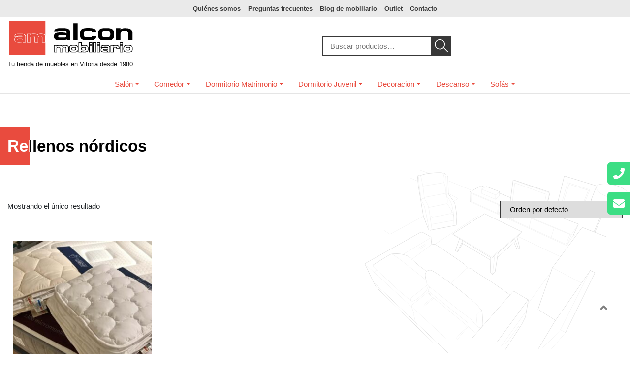

--- FILE ---
content_type: text/html; charset=UTF-8
request_url: https://www.alconmobiliario.es/tienda-de-muebles/descanso/ropa-de-cama/rellenos-nordicos/
body_size: 92283
content:
<!DOCTYPE html><html lang="es"><head><meta charset="UTF-8"><meta name="viewport" content="width=device-width, initial-scale=1"><meta http-equiv="X-UA-Compatible" content="IE=edge"><link rel="profile" href="https://gmpg.org/xfn/11"><meta name='robots' content='index, follow, max-image-preview:large, max-snippet:-1, max-video-preview:-1' /><link media="all" href="https://www.alconmobiliario.es/wp-content/cache/autoptimize/css/autoptimize_86665a1e3f91b37bee4d5e7986853ebb.css" rel="stylesheet"><link media="only screen and (max-width: 768px)" href="https://www.alconmobiliario.es/wp-content/cache/autoptimize/css/autoptimize_541e2ced151704f4ff1844c6de47ec02.css" rel="stylesheet"><title>Rellenos nórdicos - Alcon Mobiliario Vitoria-Gasteiz</title><meta name="description" content="Compra aquí tus rellenos nórdicos para tu dormitorio. En nuestra tienda de muebles podrás encontrar tanto rellenos naturales como sintéticos." /><link rel="canonical" href="https://www.alconmobiliario.es/tienda-de-muebles/descanso/ropa-de-cama/rellenos-nordicos/" /><meta property="og:locale" content="es_ES" /><meta property="og:type" content="article" /><meta property="og:title" content="Rellenos nórdicos - Alcon Mobiliario Vitoria-Gasteiz" /><meta property="og:description" content="Compra aquí tus rellenos nórdicos para tu dormitorio. En nuestra tienda de muebles podrás encontrar tanto rellenos naturales como sintéticos." /><meta property="og:url" content="https://www.alconmobiliario.es/tienda-de-muebles/descanso/ropa-de-cama/rellenos-nordicos/" /><meta property="og:site_name" content="Alcon Mobiliario" /><meta property="og:image" content="https://www.alconmobiliario.es/wp-content/uploads/2018/11/categoria-rellenos-nordicos.jpg" /><meta name="twitter:card" content="summary" /><meta name="twitter:site" content="@AlconMobiliario" /> <script type="application/ld+json" class="yoast-schema-graph">{"@context":"https://schema.org","@graph":[{"@type":"WebSite","@id":"https://www.alconmobiliario.es/#website","url":"https://www.alconmobiliario.es/","name":"Alcon Mobiliario","description":"Tienda de muebles en Vitoria-Gasteiz.","potentialAction":[{"@type":"SearchAction","target":"https://www.alconmobiliario.es/?s={search_term_string}","query-input":"required name=search_term_string"}],"inLanguage":"es"},{"@type":"CollectionPage","@id":"https://www.alconmobiliario.es/tienda-de-muebles/descanso/ropa-de-cama/rellenos-nordicos/#webpage","url":"https://www.alconmobiliario.es/tienda-de-muebles/descanso/ropa-de-cama/rellenos-nordicos/","name":"Rellenos n\u00f3rdicos - Alcon Mobiliario Vitoria-Gasteiz","isPartOf":{"@id":"https://www.alconmobiliario.es/#website"},"description":"Compra aqu\u00ed tus rellenos n\u00f3rdicos para tu dormitorio. En nuestra tienda de muebles podr\u00e1s encontrar tanto rellenos naturales como sint\u00e9ticos.","breadcrumb":{"@id":"https://www.alconmobiliario.es/tienda-de-muebles/descanso/ropa-de-cama/rellenos-nordicos/#breadcrumb"},"inLanguage":"es","potentialAction":[{"@type":"ReadAction","target":["https://www.alconmobiliario.es/tienda-de-muebles/descanso/ropa-de-cama/rellenos-nordicos/"]}]},{"@type":"BreadcrumbList","@id":"https://www.alconmobiliario.es/tienda-de-muebles/descanso/ropa-de-cama/rellenos-nordicos/#breadcrumb","itemListElement":[{"@type":"ListItem","position":1,"name":"Portada","item":"https://www.alconmobiliario.es/"},{"@type":"ListItem","position":2,"name":"Tiendas de muebles en Vitoria | Alcon Mobiliario S.L.","item":"https://www.alconmobiliario.es/tienda-de-muebles-en-vitoria/"},{"@type":"ListItem","position":3,"name":"Descanso","item":"https://www.alconmobiliario.es/tienda-de-muebles/descanso/"},{"@type":"ListItem","position":4,"name":"Ropa de Cama","item":"https://www.alconmobiliario.es/tienda-de-muebles/descanso/ropa-de-cama/"},{"@type":"ListItem","position":5,"name":"Rellenos n\u00f3rdicos"}]}]}</script> <link rel="alternate" type="application/rss+xml" title="Alcon Mobiliario &raquo; Feed" href="https://www.alconmobiliario.es/feed/" /><link rel="alternate" type="application/rss+xml" title="Alcon Mobiliario &raquo; Feed de los comentarios" href="https://www.alconmobiliario.es/comments/feed/" /><link rel="alternate" type="application/rss+xml" title="Alcon Mobiliario &raquo; Rellenos nórdicos Categoría Feed" href="https://www.alconmobiliario.es/tienda-de-muebles/descanso/ropa-de-cama/rellenos-nordicos/feed/" /> <script type='text/javascript' src='https://www.alconmobiliario.es/wp-includes/js/jquery/jquery.min.js' id='jquery-core-js'></script> <!--[if lt IE 9]> <script type='text/javascript' src='https://www.alconmobiliario.es/wp-content/themes/wp-bootstrap-starter/inc/assets/js/html5.js' id='html5hiv-js'></script> <![endif]--><link rel="https://api.w.org/" href="https://www.alconmobiliario.es/wp-json/" /><link rel="alternate" type="application/json" href="https://www.alconmobiliario.es/wp-json/wp/v2/product_cat/99" /><link rel="EditURI" type="application/rsd+xml" title="RSD" href="https://www.alconmobiliario.es/xmlrpc.php?rsd" /><link rel="wlwmanifest" type="application/wlwmanifest+xml" href="https://www.alconmobiliario.es/wp-includes/wlwmanifest.xml" /><meta name="generator" content="WordPress 5.7.2" /><meta name="generator" content="WooCommerce 5.4.1" /><link rel="pingback" href="https://www.alconmobiliario.es/xmlrpc.php"> <noscript><style>.woocommerce-product-gallery{ opacity: 1 !important; }</style></noscript><link rel="icon" href="https://www.alconmobiliario.es/wp-content/uploads/2017/06/favicon.jpg" sizes="32x32" /><link rel="icon" href="https://www.alconmobiliario.es/wp-content/uploads/2017/06/favicon.jpg" sizes="192x192" /><meta name="msapplication-TileImage" content="https://www.alconmobiliario.es/wp-content/uploads/2017/06/favicon.jpg" />  <script>(function(w, d, s, l, i) {
            w[l] = w[l] || [];
            w[l].push({
                'gtm.start': new Date().getTime(),
                event: 'gtm.js'
            });
            var f = d.getElementsByTagName(s)[0],
                j = d.createElement(s),
                dl = l != 'dataLayer' ? '&l=' + l : '';
            j.async = true;
            j.src =
                'https://www.googletagmanager.com/gtm.js?id=' + i + dl;
            f.parentNode.insertBefore(j, f);
        })(window, document, 'script', 'dataLayer', 'GTM-WX6QTKT');</script> </head><body data-rsssl=1 class="archive tax-product_cat term-rellenos-nordicos term-99 theme-wp-bootstrap-starter woocommerce woocommerce-page woocommerce-no-js group-blog hfeed"> <noscript><iframe src="https://www.googletagmanager.com/ns.html?id=GTM-WX6QTKT" height="0" width="0" style="display:none;visibility:hidden"></iframe></noscript><div id="page" class="site"> <a class="skip-link screen-reader-text" href="#content">Saltar al contenido</a><header id="masthead" class="site-header navbar-static-top navbar-light" role="banner"><div id="top-menu" class="d-none d-xl-block"><div class="container"><div class="row justify-content-center"><div class="col-xl-10 text-center"><ul class="navbar-nav mx-auto"><li class="nav-item active"> <a class="nav-link" href="https://www.alconmobiliario.es/tienda-de-muebles-en-vitoria/">Quiénes somos</a></li><li class="nav-item"> <a class="nav-link" href="https://www.alconmobiliario.es/preguntas-frecuentes/">Preguntas frecuentes</a></li><li class="nav-item"> <a class="nav-link" href="https://www.alconmobiliario.es/blog/">Blog de mobiliario</a></li><li class="nav-item"> <a class="nav-link" href="https://www.alconmobiliario.es/category/outlet/">Outlet</a></li><li class="nav-item"> <a class="nav-link" href="https://www.alconmobiliario.es/contacto/">Contacto</a></li></ul></div></div></div></div><div class="container"><div class="row align-items-center"><div class="col-9 col-xl-6"><div class="navbar-brand"> <a href="https://www.alconmobiliario.es/"> <noscript><img src="https://www.alconmobiliario.es/wp-content/themes/caronte-starter-child/assets/img/alcon-mobiliario-logo-h.svg" alt="Alcon Mobiliario"></noscript><img class="lazyload" src='data:image/svg+xml,%3Csvg%20xmlns=%22http://www.w3.org/2000/svg%22%20viewBox=%220%200%20210%20140%22%3E%3C/svg%3E' data-src="https://www.alconmobiliario.es/wp-content/themes/caronte-starter-child/assets/img/alcon-mobiliario-logo-h.svg" alt="Alcon Mobiliario"> </a> <span class="d-none d-xl-block">Tu tienda de muebles en Vitoria desde 1980</span></div></div><div class="col-3 d-xl-none"> <button class="navbar-toggler ml-auto d-block" id="gray-toggler" type="button" data-toggle="collapse" data-target="#main-nav" aria-controls="" aria-expanded="false" aria-label="Toggle navigation"> <span class="navbar-toggler-icon"></span> </button></div><div class="col-xl-6 my-3 my-xl-0"><div id="buscador-productos"><form role="search" method="get" class="woocommerce-product-search" action="https://www.alconmobiliario.es/"> <label class="screen-reader-text" for="woocommerce-product-search-field-0">Buscar por:</label> <input type="search" id="woocommerce-product-search-field-0" class="search-field" placeholder="Buscar productos&hellip;" value="" name="s" /> <button type="submit" value="Buscar">Buscar</button> <input type="hidden" name="post_type" value="product" /></form></div></div></div><nav class="navbar navbar-expand-xl p-0" id="am-megamenu"><div class="collapse navbar-collapse justify-content-center align-items-center" id="main-nav"><div class="navbar-nav"><div class="btn-group inherit"> <a class="nav-link active dropdown-toggle" href="#salon-megamenu" tabindex="-1" data-toggle="dropdown">Salón</a><div class="dropdown-menu" id="salon-megamenu" aria-labelledby="salon-megamenu"><div class="container"><div class="row justify-content-center pb-3"><div class="col-xl-3"><div class="menu-content text-xl-center main-svg"> <a href="https://www.alconmobiliario.es/tienda-de-muebles/salones/salones-completos/" class="stretched-link"> <svg xmlns="http://www.w3.org/2000/svg" viewBox="0 0 312.46 312.46"> <defs> </defs> <g id="Capa_2" data-name="Capa 2"> <g id="menu"> <path class="cls-1" d="M206.28,129.3l-56-27.23a.76.76,0,0,0-.73,0l-48.09,30.38a.76.76,0,0,0-.33.81l.22.94a.81.81,0,0,0,.34.47l9.55,5.84-6.13,17.68a.76.76,0,0,0,.36.92l2.84,1.48h0a.66.66,0,0,0,.34.08h0a.78.78,0,0,0,.22,0h0l.17-.08,1.48-1a.92.92,0,0,0,.23-.25l6.36-10.64,41.12,24.39-.56,18.27a.74.74,0,0,0,.26.59l3.17,2.72a.74.74,0,0,0,.49.18.78.78,0,0,0,.5-.19l4.05-3.62a.74.74,0,0,0,.24-.44L170,169.11c1.51-1.31,16.78-15.19,23.91-21.68l3.68,8a.75.75,0,0,0,.41.39l2.8,1.05a.63.63,0,0,0,.26,0,.74.74,0,0,0,.65-.38l.07,0,1.74-1.86a.73.73,0,0,0,.17-.69l-4.13-16.31,7-5.91a.73.73,0,0,0,.26-.62l-.06-1.2A.77.77,0,0,0,206.28,129.3Zm-91.67,20.78,1.13-2.2.13.08ZM108.35,159l-1.6-.84,5.81-16.76,3.69,2.26Zm50,12.46-41.9-24.86,1.1-2.16,40.87,25Zm2.93,21.41-2-1.74.64-20.8.14.09a.77.77,0,0,0,.39.11.74.74,0,0,0,.48-.18l3.35-2.83Zm3.73-2.69-2.12,1.9,3-26,3.52-3Zm5.35-23.37.83-5.11s0,0,0-.05l23.68-20,.83,2.15C188.07,150.67,174.71,162.82,170.34,166.76Zm28.43-12.21L195,146.37l1.22-1.11L200,155Zm3.32-.61-.63.68-5.4-14.05,2.17-1.83ZM160.33,168.8l-57.58-35.21,0-.12L150,103.6l55.21,26.85,0,.4Z" /> <path class="cls-1" d="M144.73,249.82a.77.77,0,0,0-1-.38l-1.36.62a1,1,0,0,0-.21.15c-.15.15-3.86,3.74-4.86,4.86-1.15,1.29-.66,3.32-.55,3.74L138,269.26a.76.76,0,0,0,.75.66h.08a.74.74,0,0,0,.66-.83l-1.23-10.52,0-.13a2.85,2.85,0,0,1,.21-2.37c.88-1,4.1-4.12,4.69-4.69l1.25-.57A.75.75,0,0,0,144.73,249.82Z" /> <path class="cls-1" d="M220.28,109.7a.74.74,0,0,0-.9.56l-3,12.86a.74.74,0,0,0,.56.9.47.47,0,0,0,.17,0,.75.75,0,0,0,.73-.58l3-12.86A.75.75,0,0,0,220.28,109.7Z" /> <path class="cls-1" d="M267,84.73l30,10.76a.78.78,0,0,0,.26,0,.74.74,0,0,0,.69-.47l11.38-28.19a.74.74,0,0,0,0-.6.72.72,0,0,0-.45-.4l-33.2-10.7a.81.81,0,0,0-.59,0,.72.72,0,0,0-.36.46l-8.17,28.13A.75.75,0,0,0,267,84.73ZM276,56.84l31.71,10.21L296.86,93.83,268.21,83.56Z" /> <path class="cls-1" d="M311.71,0H.75A.76.76,0,0,0,0,.75V52.86H0V65.74H0v246a.76.76,0,0,0,.75.75h311a.76.76,0,0,0,.75-.75V82.13h0V.75A.76.76,0,0,0,311.71,0ZM1.5,1.5H43.44V33.63L1.5,51.72Zm0,51.85L44.21,34.93l18.86,6.73c-6.88,1.18-9.77,2.65-10.68,3.21L52,44.78l0,0-.12,0a5.27,5.27,0,0,0-3.2,0,1.18,1.18,0,0,0-.58.75,58.27,58.27,0,0,0,.36,7.11l-10.17-4.4a.81.81,0,0,0-.61,0L1.5,64.56Zm101,31s0,0,0,0,0,0,0,0a16.91,16.91,0,0,1,1.85,3.32c.52,2.35,2.83,15.42,2.83,18.39,0,2.56-.52,10.55-.68,12.94,0,.26-.42.37-.6.4-6,1.16-35.73,6.94-37.78,7.23-1.66.25-2.18-.7-2.21-.75l-7.59-19.77L50.67,60.58c-.49-5-1.2-13.14-1.14-14.57a6.71,6.71,0,0,1,2.06.21,4.26,4.26,0,0,1,1.7,1.71c.24,1.1,2.13,10.18,2.82,14.21.73,4.25,2.08,17.38,2.1,17.51a.63.63,0,0,0,.1.3,110.49,110.49,0,0,1,5.76,11c1.42,3.67,4.1,24.72,4.15,25.58,0,.13.07.63.17,1.33a.57.57,0,0,0,0,.13,2,2,0,0,0,.13.63c.32,2,.82,4.9,1.08,6.45a.75.75,0,0,0,.74.62h.13a.75.75,0,0,0,.61-.86c-.27-1.57-.62-3.67-.9-5.36l.43,0,32.89-6a.75.75,0,0,0-.27-1.48l-32.89,6a2.07,2.07,0,0,1-.4,0c-.12-.77-.2-1.31-.21-1.45s-.4-3.37-1-7.64c.22.51,1,1.16,3.44,1.16a19.75,19.75,0,0,0,2.13-.13c3.43-.38,14.79-2.78,20.9-4.07,1.82-.38,3.08-.65,3.38-.7a2.78,2.78,0,0,0,2-1.37,4.78,4.78,0,0,0,.26-3.25l.55.87a28.84,28.84,0,0,1,.88,5,.75.75,0,0,0,.74.67h.08a.75.75,0,0,0,.67-.82,27.61,27.61,0,0,0-1.06-5.58L94.23,87.31a31.83,31.83,0,0,0,0-7.24,43,43,0,0,0-2.69-8.14,30.64,30.64,0,0,0-.16-9.2,26.1,26.1,0,0,0-2.17-6.88,22.13,22.13,0,0,0,.19-9.1,33.85,33.85,0,0,0-1.3-4.52h0c2.27,1.05,5.72,3.33,5.72,5.18,0,3.07.6,24.47.62,25.38a.86.86,0,0,0,.15.43C97,76.43,100.36,81.14,102.45,84.38ZM97,73.9l11.33,6-5,3.11C101.31,79.88,98.55,76.06,97,73.9Zm2.16,25.91c.24.59.72,2.33.2,3.26a1.26,1.26,0,0,1-1,.62l-3.43.72c-5.65,1.19-17.4,3.67-20.75,4-3.16.35-4-.15-4.09-.24a.74.74,0,0,0-.89-.34.73.73,0,0,0-.49.59c-.66-4.84-1.54-10.77-2.34-14.64L93.1,88.33,99.78,98.8a.85.85,0,0,0-.23,0A.75.75,0,0,0,99.12,99.81Zm-6.35-13L66,92.36a15.77,15.77,0,0,0-.56-1.93,103.14,103.14,0,0,0-5.78-11.1c0-.13,0-.33-.06-.58l30.67-5.87a41,41,0,0,1,2.43,7.43A29.93,29.93,0,0,1,92.77,86.86Zm-2.7-15.47L59.46,77.25c-.42-4-1.31-12.1-1.87-15.37l0-.14,30.41-5A26.19,26.19,0,0,1,89.88,63,29.75,29.75,0,0,1,90.07,71.39Zm-2.3-16.1-30.47,5c-.89-4.77-2.54-12.67-2.56-12.76a1.18,1.18,0,0,0-.07-.2,6.84,6.84,0,0,0-1-1.42c1.59-.82,6.46-2.79,18-3.79s14.26-.28,14.71-.1a23.92,23.92,0,0,1,1.56,5.09A20.59,20.59,0,0,1,87.77,55.29ZM1.5,66.2,38,49.72l10.61,4.59c.22,2.44.45,4.85.6,6.46L56.76,106,7.17,132.87,1.5,129.09Zm0,94.54,4.43-2.5C27.76,146,52.49,132,53.28,131.64c1-.5,1.62-.77,4.2.66l2.34,1.26c2.49,1.34,7.57,4.07,8.37,4.83a1,1,0,0,0-.22.08L26.61,163.32c-1-.18-4.66-.79-6.27-1-1.9-.25-9.11.11-9.41.12a.77.77,0,0,0-.48.2l-.25.24a3.1,3.1,0,0,0-.95-.16c-.34,0-.91,0-7.75,4.09ZM146.69,250c-.23-1.86-1.5-3.22-3-4.79a31.56,31.56,0,0,1-2.63-3.11c-2.57-3.59-23.6-21.28-31-26.82l-2.28-1.72c-2.65-2-5.32-4-8-6,2.9-2.8,15.34-14.27,23.94-22.17a9.26,9.26,0,0,1,4.2.3,31.36,31.36,0,0,1,3.94,2.52c3.11,2.13,8.31,5.7,17.16,11.08,14,8.52,36.09,24.62,38,26l-39,44.38s0-.07,0-.11C148.09,268.89,147,252.51,146.69,250ZM62.31,219.88a.7.7,0,0,0,.17-.25l3-6.78,48,37.87c.6.47,14.74,11.4,15.6,12a74,74,0,0,1,5,6s3.49,4.17,4.46,4.17a.73.73,0,0,1-.21,0,13.64,13.64,0,0,1,1.41,1.05c1.39,1.1,1.73,1.33,2.14,1.33a7.17,7.17,0,0,0,1.93-.56l-6.46,7.37-75-62.14Zm-1.14-1-.31.29a.73.73,0,0,0-.37.23.94.94,0,0,0-.12.22,174.18,174.18,0,0,1-13.48,11.46c-4,2.9-5.93,2.9-6.68,2.65a1.46,1.46,0,0,1-1-1c-.48-1.54,1.3-3.87,3.26-5.07,2.13-1.3,18.64-14.66,21-16.55a9.62,9.62,0,0,0,.73.77Zm80.75,54.83c-.28-.18-.89-.66-1.3-1a7.23,7.23,0,0,0-1.92-1.31,38.65,38.65,0,0,1-3.43-3.53c-.16-.23-4.34-5.63-5.38-6.38-.85-.6-15.42-11.86-15.56-12L65.6,211.07h0a6.62,6.62,0,0,1-2.31-3.81A54.2,54.2,0,0,0,62,200.84a.75.75,0,0,0-.16-.29c-.61-2.58-1.14-5.57-.82-6.68.4-1.39,2.09-5.86,7.08-5.41,3.43.32,18.65,11.25,29.86,19.57a.79.79,0,0,0,.33.35.65.65,0,0,0,.2,0c3.32,2.47,6.26,4.68,8.39,6.29l2.28,1.72c7.94,5.95,28.38,23.27,30.68,26.5a33.87,33.87,0,0,0,2.75,3.25c1.34,1.44,2.41,2.58,2.58,3.95.3,2.42,1.34,18,1.43,19.45l-.43,2a.67.67,0,0,0-.12.06l-1.65,1.18C143.45,273.21,142.3,273.61,141.92,273.72ZM60.45,201.06l-4-3.33c-.29-.23-29.17-23.52-35.86-28.14-1.37-.94-2.56-1.78-3.62-2.52-2-1.43-3.55-2.49-4.72-3.2a76.09,76.09,0,0,1,7.88-.07c1.75.23,6.08,1,6.45,1s6.53,1.79,9.23,3.58a13.93,13.93,0,0,1,3.8,3.48h0a0,0,0,0,0,0,0,.1.1,0,0,0,.05,0s0,.05,0,.07c.47.43,11.73,10.67,14,12,1.85,1.13,6.33,4.79,7.6,5.84a10.93,10.93,0,0,0-1.73,3.51C59.15,195.06,59.87,198.66,60.45,201.06Zm38.2,5.6C84.69,196.3,71.84,187.3,68.27,187a7.36,7.36,0,0,0-5.92,1.85c-1.22-1-5.85-4.78-7.83-6-1.62-1-8.92-7.48-13.09-11.27,3.52-2.64,18.88-14.17,21.28-16s6.9-4.95,7.7-5.5a19,19,0,0,1,4.64-.32c1.88.73,40.61,27,44.56,30.22,2.49,2,3,3.78,3.07,4.42C105.27,200.35,100.17,205.16,98.65,206.66ZM61.8,154.35c-2.43,1.86-18.15,13.66-21.4,16.1a17.37,17.37,0,0,0-3.75-3.27,35.7,35.7,0,0,0-8-3.32L68.4,140l.93,9C68.12,149.8,64.1,152.6,61.8,154.35ZM1.5,168.55c6.24-3.75,7.55-4.29,7.75-4.34a2.32,2.32,0,0,1,.84.21h0a41.31,41.31,0,0,1,6,3.88l3.63,2.53c6.64,4.59,35.48,27.84,35.76,28.06l5.62,4.69a34.55,34.55,0,0,1,.66,3.83,6.1,6.1,0,0,0,.84,2.45c-1.92,1.56-18.84,15.25-20.89,16.5s-4,3.6-4.05,5.76c-4.54-3.77-19.44-16.24-25.94-22.84C9.55,207.05,6.28,204,1.5,199.6ZM1.5,311V225.44L92,311Zm92.69,0L1.5,223.37V201.63c4.17,3.82,7.19,6.68,9.18,8.7,7.73,7.86,27.19,23.89,27.39,24a.72.72,0,0,0,.47.17.5.5,0,0,0,.13,0,2.79,2.79,0,0,0,1.06.64,3.68,3.68,0,0,0,1.17.18c1.75,0,4.05-1,6.86-3a173.74,173.74,0,0,0,13.41-11.37l75.13,62.23-6,6.85a.76.76,0,0,0,.07,1.06.72.72,0,0,0,.49.19.76.76,0,0,0,.57-.26l61.29-69.77a.47.47,0,0,0,.06-.09c.18-.27.86-1.08,2.17-.22,1.5,1,11.14,6.72,16.56,9.93a.73.73,0,0,0,.27.22l.56.27,2.12,1.25-47.9,65.18a.75.75,0,0,0,.16,1.05.73.73,0,0,0,.44.15.77.77,0,0,0,.61-.31l47.08-64.07-4,23.46L205.39,269l-29.26,42ZM178,311l28.69-41.15.06-.1,5.54-11.08a.83.83,0,0,0,.06-.21l4.06-23.91a2.1,2.1,0,0,0-.11-2.29.61.61,0,0,0,0-.12.31.31,0,0,0-.06-.13.35.35,0,0,0-.1-.11l-.07-.09h0l0,0-.36-.21A16.26,16.26,0,0,0,213,230c-5.2-3.07-15.73-9.32-17.26-10.34a3.22,3.22,0,0,0-2.47-.58,3,3,0,0,0-1.75,1.18l-3.43,3.91c-.87-.64-23.81-17.41-38.24-26.19-8.81-5.36-14-8.92-17.09-11a31.19,31.19,0,0,0-4.22-2.67,10.13,10.13,0,0,0-4.45-.46,9.41,9.41,0,0,0-3.55-5.05c-2.23-1.82-43.15-30.07-45.13-30.51a17.31,17.31,0,0,0-4.64.19l-1-9.78,0-.53a.53.53,0,0,0,0-.12s0-.08,0-.11a.08.08,0,0,1,0,0l0,0c-.4-.78-2.37-2-9.1-5.6-.91-.49-1.73-.92-2.33-1.26-3.09-1.71-4.13-1.38-5.57-.7-.63.3-20.06,11.24-47.43,26.65L1.5,159V130.89l5.21,3.48a.79.79,0,0,0,.42.12.77.77,0,0,0,.36-.09L57.2,107.48l7.32,19.08a3.31,3.31,0,0,0,3.08,1.71,4.72,4.72,0,0,0,.73-.05c2.09-.3,31.9-6.09,37.86-7.25A2,2,0,0,0,108,119.2c.16-2.4.68-10.43.68-13,0-3.26-2.42-16.71-2.86-18.71a14.5,14.5,0,0,0-1.67-3.19l6-3.81a.73.73,0,0,0,.35-.66.76.76,0,0,0-.4-.64l-14.22-7.5c-.08-3-.31-11.5-.46-17.67l34.16,14-2.34,1.3-.08.07-.09.06,0,0-.08.12s0,0,0,.08h0a.06.06,0,0,0,0,0,.7.7,0,0,0,0,.14s0,.07,0,.11h0l.42,14.44a.7.7,0,0,0,.09.32.77.77,0,0,0,.41.52l145.69,66.18h.05a.8.8,0,0,0,.26.05h0l.21,0,.05,0,.07,0,0,0,0,0,0,0,.12-.1,0-.06s0,0,0,0L284,136l5.71,2.22-36,55.59a.8.8,0,0,0-.08.16l-21.87,63a.73.73,0,0,0,.31.88l25.78,16.2L256.49,276l-20.93,35ZM166.52,73.57,146.9,65.62l3.92-2.16a.78.78,0,0,0,.34-.42l1.13-.62,18.54,7.22ZM171.61,71v.24s0,0,0,.07l-.09,4.08-4.26,3.92.18-4.48Zm-5.7,4-.2,5L146,71.59l-.05-4.75ZM144.8,65.06a1.09,1.09,0,0,0-.17.13l0,0a1,1,0,0,0-.13.2s0,0,0,0v0a.75.75,0,0,0-.05.26h0l.06,6.37a.75.75,0,0,0,.46.68l21.21,8.94a.72.72,0,0,0,.29.06.74.74,0,0,0,.51-.2l5.81-5.34a.73.73,0,0,0,.24-.53l.07-2.9,15.45,6.28-.91,6.85a.77.77,0,0,0,.47.8l5.78,2.3-1.22,1.36a.77.77,0,0,0-.17.67.75.75,0,0,0,.45.53l4,1.61a.92.92,0,0,0,.28.05.74.74,0,0,0,.36-.09l2.82-1.55,23.38,9.31.33,2.57a.75.75,0,0,0,.44.6l3.81,1.66a.8.8,0,0,0,.3.06.77.77,0,0,0,.68-.42l.87-1.83,9.18,3.82s0,0,0,0a.86.86,0,0,0,.27,0h0a.73.73,0,0,0,.29-.07s0,0,.06,0a.58.58,0,0,0,.23-.18h0l.58-.74a1.11,1.11,0,0,0,.14-.29l1.41-6,48,18.53-9.73,14.45L129.34,69.88l15.37-8.55,4,1.57Zm81.66,35.35L189.17,85.56l4.36-32.86.33-.12L247.71,71l-8.22,34.63-.12.17Zm2.3,2.58-.53,1.11-2.76-1.2-.17-1.34.6.24ZM198.52,90.9l-1.42.78-2.64-1.07.88-1Zm50.94,48L194,113.72a.76.76,0,0,0,.47-.58l2-13a.74.74,0,0,0-.15-.56l58,24.24a.73.73,0,0,0-.34.41l-4.51,14.28A.7.7,0,0,0,249.46,138.89Zm-56.39-25.61-23.46-10.66,0,0,9.94-5.87,14.94,6.21-1.52,10A.78.78,0,0,0,193.07,113.28ZM168.54,102a.76.76,0,0,0,0,.15,0,0,0,0,1,0,0L128.79,84.08l-.38-13,41.85,17.5a.74.74,0,0,0-.62.66l-1.11,12.61S168.54,101.94,168.54,102Zm2.46-13,24.67,10.32a.73.73,0,0,0-.67.62l-.23,1.54-14.42-6,.17-1.66a.74.74,0,0,0-.66-.82.75.75,0,0,0-.83.66l-.19,1.84-8.69,5.13,1-11.16A.74.74,0,0,0,171,88.93Zm79.88,50,4.51-14.29a.61.61,0,0,0,0-.4l24.49,10.24-6.47,15.3-22.92-10.41A.77.77,0,0,0,250.88,138.92Zm30.65-4.49,5.27-7.83L283,134.75l-4.94,7.83Zm-26.88,61.11L297,217.92l-38.3,54.92-25.34-15.92ZM237.3,311l20.45-34.19,48.14-69-40.3,79.93L246.82,311Zm11.44,0L266.42,289l6.48,3.36L257,311ZM311,311h-52l15.71-18.3a.73.73,0,0,0,.05-.09.18.18,0,0,0,.05-.07L311,218.89Zm0-95.47-37.21,75.66-6.52-3.38L311,201ZM311,198l-.09,0a1.14,1.14,0,0,0-.11.11s-.05,0-.07.06l-12.86,18.44-42.58-22.52,40.25-62.09L311,138.5Zm0-116-9.52,23.1L260,89.86l10.78-43.1L311,59.12Zm0-24.44L270.42,45.09a.76.76,0,0,0-.59.06.74.74,0,0,0-.36.47L258.34,90.15a.76.76,0,0,0,.47.89l42.79,15.7a.85.85,0,0,0,.26.05.76.76,0,0,0,.7-.47L311,85.93v50.94l-15.46-6.43a.75.75,0,0,0-.92.29L290.53,137l-5.83-2.27,7.45-16.06s0-.06,0-.08a.94.94,0,0,0,0-.16v-.13l0-.16s0,0,0-.06,0,0,0-.06l-.09-.13-.1-.11-.05,0s-.06,0-.08,0l-.07,0L242.68,98.69l6.65-28a.75.75,0,0,0-.49-.88L194.09,51.07a.78.78,0,0,0-.5,0l-1,.36s-.06.05-.1.06l-.12.08a.65.65,0,0,0-.11.12.86.86,0,0,0-.07.1.76.76,0,0,0-.06.16l0,.09-3.38,25.51-15.61-6.35,0-1.73a.74.74,0,0,0-.47-.72l-.07,0a.84.84,0,0,0-.2-.08L152.51,60.9a.76.76,0,0,0-.64,0l-1.69.93-5.25-2.07a.76.76,0,0,0-.64.05l-13,7.24L95.41,52.34c0-2.36-.09-4.19-.09-4.93,0-3.47-6.06-6.3-6.75-6.62a.78.78,0,0,0-.31-.06H87.12c-2-1-9.42-.66-15.62-.12-2,.17-3.69.36-5.29.58L44.94,33.6V1.5H311Z" /> </g> </g> </svg><p>Salones completos</p> </a></div></div><div class="col-xl-6"><div class="menu-content text-xl-center"><div class="row justify-content-center align-items-center"><div class="col-xl-6 main-svg"> <a href="https://www.alconmobiliario.es/tienda-de-muebles/salones/muebles-de-salon/" class="stretched-link"> <svg xmlns="http://www.w3.org/2000/svg" viewBox="0 0 312.34 312.34"> <defs> </defs> <g id="Capa_2" data-name="Capa 2"> <g id="menu"> <path class="cls-1" d="M271.72,157.85H247.34a.75.75,0,0,0,0,1.5h24.38a.75.75,0,0,0,0-1.5Z" /> <path class="cls-1" d="M271.72,128.58H247.34a.75.75,0,0,0,0,1.5h24.38a.75.75,0,0,0,0-1.5Z" /> <path class="cls-1" d="M271.72,99.3H247.34a.75.75,0,0,0,0,1.5h24.38a.75.75,0,0,0,0-1.5Z" /> <path class="cls-1" d="M92.12,121.72h0a.75.75,0,0,0,0-1.5c-.16,0-4-.21-4-2.93V92.41c0-.31.34-3,3.66-3a.75.75,0,0,0,0-1.5,4.82,4.82,0,0,0-5.16,4.43v24.94C86.65,120.61,90.23,121.64,92.12,121.72Z" /> <path class="cls-1" d="M48,123.5H72.83c6.55,0,7.21-4.76,7.23-4.9v-26a6,6,0,0,0-1.76-4.49,8.42,8.42,0,0,0-5.65-1.92H47.94c-.22,0-5.51,1-5.51,5.34V118C42.67,119.91,44.13,123.5,48,123.5ZM77.27,89.15a4.51,4.51,0,0,1,1.29,3.4v26A4,4,0,0,1,76,121.43a6.5,6.5,0,0,0,1.17-3.94V93.21a8.43,8.43,0,0,0-1.31-5A4.62,4.62,0,0,1,77.27,89.15ZM43.93,91.49c0-2.85,3.71-3.74,4.22-3.85H72.58s3.08.39,3.08,5.58v24.28c0,3.57-2.48,4.39-2.92,4.51H48c-3.5,0-4-4-4.07-4.07Z" /> <path class="cls-1" d="M48.62,118.14c0,2.46,2.86,3.4,4.55,3.58h.08a.76.76,0,0,0,.75-.67.77.77,0,0,0-.67-.83s-3.21-.38-3.21-2.08V92.39a3.11,3.11,0,0,1,.81-2,3.75,3.75,0,0,1,2.78-.93.75.75,0,0,0,0-1.5,5.16,5.16,0,0,0-3.87,1.4,4.63,4.63,0,0,0-1.22,3.1Z" /> <path class="cls-1" d="M271.72,72.45H252l-4.31-2.34a.75.75,0,0,0-.71,1.32l4.08,2.22v24a.75.75,0,1,0,1.5,0V74h19.15a.75.75,0,0,0,0-1.5Z" /> <path class="cls-1" d="M252.57,126.89V103.31a.75.75,0,0,0-1.5,0v23.58a.75.75,0,0,0,1.5,0Z" /> <path class="cls-1" d="M271.72,152.43H252.57V132.88a.75.75,0,1,0-1.5,0v19.9l-4.14,2.77a.74.74,0,0,0-.21,1,.77.77,0,0,0,.63.33.71.71,0,0,0,.41-.13l4.29-2.86h19.67a.75.75,0,0,0,0-1.5Z" /> <path class="cls-1" d="M271.72,178.65h-5.57c0-.14,0-.27,0-.41a5.33,5.33,0,1,0-10.65,0c0,.14,0,.27,0,.41h-3V161.08a.75.75,0,1,0-1.5,0v18.07L246.74,185a.76.76,0,0,0,.16,1.05.73.73,0,0,0,.44.15.79.79,0,0,0,.61-.3l4.25-5.75h3.71a5.31,5.31,0,0,0,9.91,0h5.9a.75.75,0,0,0,0-1.5Zm-10.85,3.41a3.83,3.83,0,1,1,3.82-3.82A3.83,3.83,0,0,1,260.87,182.06Z" /> <path class="cls-1" d="M294.55,68.9l-8,.33a.74.74,0,0,0-.71.69L285,82.5a.73.73,0,0,0,.19.56.79.79,0,0,0,.55.24h8.46a.74.74,0,0,0,.75-.73l.42-12.89a.74.74,0,0,0-.22-.56A.72.72,0,0,0,294.55,68.9Zm-1.11,12.9h-6.93l.81-11.1,6.49-.27Z" /> <path class="cls-1" d="M311.59,0H.75L.67,0a.4.4,0,0,0-.15,0L.39.1.28.18A1.14,1.14,0,0,0,.17.29s0,0-.05.06l0,.06s0,.08,0,.13L0,.69s0,0,0,.06V311.59a.76.76,0,0,0,.75.75H311.59a.76.76,0,0,0,.75-.75V.75A.76.76,0,0,0,311.59,0ZM1.5,2.12l35.13,22.4V206a.8.8,0,0,0,0,.15L23.81,211.6l0,0a.6.6,0,0,0-.21.14l0,.06a.86.86,0,0,0-.1.16l0,.09a1,1,0,0,0,0,.18v38.83a.75.75,0,0,0,.74.75l2.77,0L1.5,265.59ZM57.89,188.67a12.74,12.74,0,0,1-.32-2.17c0-.92-1.3-2.22-2.45-3.22a7.65,7.65,0,0,1,.81.05c.72.1,1.59,1.46,2,2.4a.76.76,0,0,0,.68.47.73.73,0,0,0,.69-.43l.94-2a.69.69,0,0,0,.07-.34l-.05-1.89v0a.83.83,0,0,0,.32.13.76.76,0,0,0,.82-.47,7.51,7.51,0,0,1,.83-1.57,18.31,18.31,0,0,0-1.42,3.53.73.73,0,0,0,.08.56c.5.89.65,5,.59,7.7a.75.75,0,0,0,1.47.2c.75-2.92,1.77-3.54,2-3.54h0a18.31,18.31,0,0,0-2.69,8.84A15.64,15.64,0,0,1,58,197l0-4.15a.58.58,0,0,0-.05-.26c-.78-2-5.45-4.25-8.94-5.66.79,0,1.59.07,2.26.12,2.56.22,5.45,2.39,5.48,2.41a.77.77,0,0,0,.87,0A.76.76,0,0,0,57.89,188.67ZM54,170.25a3.79,3.79,0,0,0,1.25-.63c.67-.5.62-1,.52-1.25-.29-.78-1.23-.84-3.93-.64-.58,0-.59,0-.84-.73,0-.06,0-.12-.07-.19l.34-.07a10.33,10.33,0,0,0,1.37-.37c.45-.16,1.06-.38,1.11-1a.81.81,0,0,0-.08-.45,1.35,1.35,0,0,0,1-.19,1,1,0,0,0,.46-.71,1.18,1.18,0,0,0-.27-.88c.47.14,1,.32,1.58.54a.77.77,0,0,0,.72-.1.77.77,0,0,0-.06.3,1,1,0,0,0,.5.86,2.65,2.65,0,0,0,2.29.1,3.83,3.83,0,0,1,2.41-.06,7.49,7.49,0,0,1-.89.54.74.74,0,0,0,.41,1.41c.08,0,.28,0,.33.05.26.34,0,1.7-.36,2.68a.76.76,0,0,0,0,.61,3.2,3.2,0,0,0-1.09,2.13.74.74,0,0,0-1.24.42c-.12-.5-.23-.6-.33-.68a.83.83,0,0,0-.52-.19H58.6a1.86,1.86,0,0,0-.7.23,13.76,13.76,0,0,1-1.46.6.68.68,0,0,0,0-.14c-.17-.82-.55-1.59-2.22-1.59H54v-.17A3.51,3.51,0,0,0,54,170.25Zm4.2-7.53.17-.16a1.31,1.31,0,0,1,.71-.19A6.72,6.72,0,0,0,58.24,162.72Zm5.63,33.45a2.09,2.09,0,0,1,.46.17l-.49.19C63.85,196.41,63.86,196.3,63.87,196.17ZM60,198.61a13.07,13.07,0,0,0,4.82-.84l-.66,6.36c-2.91,1.18-6.38.31-7.55,0l-.86-5.94A20,20,0,0,0,60,198.61Zm.78,7.62a10.33,10.33,0,0,0,4.41-.91.76.76,0,0,0,.42-.6l.62-6a.75.75,0,0,0,.41.14H78.56v5.07a.74.74,0,0,0,.75.75h9.92l-3.4,2.5a.75.75,0,0,0-.3.6v.89a.75.75,0,0,0,.75.75h5.87a.75.75,0,0,0,.38-.1l8-4.64h44.27l4.61,5.13a.73.73,0,0,0,.56.25h6.31a.74.74,0,0,0,.75-.75V208a.73.73,0,0,0-.17-.47l-2.35-2.88H165a.75.75,0,0,0,.75-.75v-4.48h10.31V206a.75.75,0,0,0,.75.75h14.64a.71.71,0,0,0,.28-.06.82.82,0,0,0,.25-.16l3-3a.82.82,0,0,0,.16-.25.71.71,0,0,0,.06-.28v-3.65H202V206a.75.75,0,0,0,.75.75h10.6a.72.72,0,0,0,.29-.06.67.67,0,0,0,.24-.16l3-3a1.07,1.07,0,0,0,.16-.25.71.71,0,0,0,.06-.28v-3.65h14.42l-10.1,12.12H27.81l26.73-11.27.65,4.48a.76.76,0,0,0,.48.6A16.12,16.12,0,0,0,60.78,206.23Zm19.28-3.08V149.09h84.18v54.06Zm72.48,1.5,3,3.62v.26h-5.23l-3.49-3.88Zm-55,0L92,207.89H87.36l4.4-3.24Zm93.61-10H178.61l1.46-1.46h12.52Zm2.53-.4v8.49l-1.46,1.46v-8.49Zm-3,1.9v9.11H177.55v-9.11Zm22.39-1.5H204.6l1.46-1.46h8.48Zm2.53-.4v8.49l-1.47,1.46v-8.49Zm-3,1.9v9.11h-9.1v-9.11Zm19.74,4.58v34.72l-9.65,15.37V212.33Zm-76,51.16V228.64l64.82.68v23.37ZM208.74,254l-4.27,6.36V254ZM203,254v8.15h-1.85V254ZM52,250.66h0l-27.18-.32v-15l64.92.59v15.18Zm7.35,1.59v3.64l-6.6,4v-7.74Zm-8.1-.1v8.34H49.82v-8.35Zm-26.43-18.3V213H89.77v21.4Zm36,18.42,94.78,1.13h0l44,.53v3.69L60.88,255.57Zm30.39-25.62V213h63.64v14.09Zm63.64,2V235l-62.37-.57,7.37-6.25Zm-57.3-.43-6.34,5.37v-5.42Zm57.3,8.33V251.9l-63.64-.77V236Zm1.5-9.39V213h64.82v14.78ZM1.5,310.84V288.51l25.92-17.26H252.94l-13.63,39.59Zm309.34,0H240.9l13.8-40.09a.76.76,0,0,0-.71-1H27.2a.77.77,0,0,0-.42.13L1.5,286.71V267.3L29.69,252a.79.79,0,0,0,.17-.14l18.46.22v9.12a.75.75,0,0,0,.75.75h3a.75.75,0,0,0,.26-.05l.07,0,.06,0,7.91-4.83,139.29,2.06v3.75a.75.75,0,0,0,.75.75h3.35a.66.66,0,0,0,.32-.08l.08-.05a.93.93,0,0,0,.18-.16.1.1,0,0,1,0,0l6.19-9.23,11.43.14h0a.84.84,0,0,0,.32-.08l.09-.06a.83.83,0,0,0,.12-.08l.06-.09s0,0,.05,0l3.81-6.08h31.88l2.3,13.6h0c.27,3,9.84,3.83,14.94,3.83s14.95-.83,14.95-4a.72.72,0,0,0-.21-.51.78.78,0,0,0,.2-.38l2.18-12.58h18.17ZM275.55,227.1c6.65,0,15.78-.85,19.7-3L293.71,233c-.37,1.23-6.75,3.43-18.18,3.43s-17.92-2.24-18.2-3.46l-1.5-8.9C259.75,226.25,268.89,227.1,275.55,227.1Zm-20.11-5.39,0-.1c.07-1.39,7-4,20.13-4s20.05,2.56,20.13,4l0,.11c-.29,1.41-7.17,3.88-20.11,3.88S255.69,223.12,255.44,221.71Zm20.09,16.2c7,0,14.39-.86,17.79-2.7L289,260.1a.74.74,0,0,0,.2.62.76.76,0,0,0-.21.52c-.07.68-4.32,2.46-13.45,2.46s-13.38-1.78-13.45-2.46c0,0,0,0,0-.06s0,0,0-.06l-4.38-25.92C261.11,237.05,268.51,237.91,275.53,237.91Zm35.31,8.36H292.93l2.24-12.91a2.79,2.79,0,0,0,.07-.4l1.87-10.85a1.65,1.65,0,0,0,.06-.32v0s0,0,0,0a.36.36,0,0,0,0-.11c0-4-12.94-5.47-21.64-5.47s-21.64,1.46-21.64,5.47c0,0,0,.08,0,.11v0a1.67,1.67,0,0,0,0,.31L255.82,233a2.14,2.14,0,0,0,.06.35l2.18,12.94H227.37l6.4-10.19a.8.8,0,0,0,.11-.4v-37a.79.79,0,0,0,0-.22.43.43,0,0,1,0,0h0a.56.56,0,0,0-.14-.2s0,0,0,0a.62.62,0,0,0-.17-.11l-.07,0a.76.76,0,0,0-.26-.06h-16v-5.46a.72.72,0,0,0-.06-.29.78.78,0,0,0-.41-.41.92.92,0,0,0-.28,0H205.75a.93.93,0,0,0-.29,0,.7.7,0,0,0-.24.17l-3,3a1,1,0,0,0-.16.24.93.93,0,0,0-.05.29v2.5h-6.89v-5.46a.72.72,0,0,0-.06-.29.78.78,0,0,0-.41-.41.92.92,0,0,0-.28,0H179.76a.93.93,0,0,0-.29,0,.81.81,0,0,0-.24.17l-3,3a.81.81,0,0,0-.17.24.93.93,0,0,0,0,.29v2.5H165.74V148.34a.76.76,0,0,0-.75-.75H79.31a.75.75,0,0,0-.75.75v49H66.64a.67.67,0,0,0-.28.06l.09-.81s0-.06,0-.09a.66.66,0,0,0,0-.14.58.58,0,0,0-.05-.14l0-.09s0,0,0,0l0,0a4.21,4.21,0,0,0-2.21-1.36,15,15,0,0,1,4.78-8.81.75.75,0,0,0-.71-1.29,9,9,0,0,0-3.37,2,2.83,2.83,0,0,0-1.86,1.27,17.57,17.57,0,0,0-.61-4.59c.34-1.12,1.93-5.73,5.09-6.94a.75.75,0,0,0-.38-1.44,9.88,9.88,0,0,0-5.73,3.43l-.19-3.95.18,0c.87-.19.95-1.35,1-1.78a1.78,1.78,0,0,1,.76-1.49,1.21,1.21,0,0,0,.58-1,1,1,0,0,0-.19-.56c.3-.91.74-2.69,0-3.67a1.69,1.69,0,0,0,.81-1.41c0-.28-.2-.8-1-1a7.77,7.77,0,0,0-1.73-.3A3.93,3.93,0,0,0,62.84,161a1.12,1.12,0,0,0-.55-1.27,1.49,1.49,0,0,0-1.68.14,1.1,1.1,0,0,0-.36,1l-.07.05H60a3.59,3.59,0,0,0-2.55.59l-.77.68c-2.78-1-3.25-.6-3.49-.39a1,1,0,0,0-.25,1,2.55,2.55,0,0,0,.28.6,1.26,1.26,0,0,0-1.45.86,1.12,1.12,0,0,0,0,.91l-.76.18c-.64.13-1.19.25-1.47.77a1.29,1.29,0,0,0,0,1.11l.12.33A2,2,0,0,0,52,169.22l.82-.05a1,1,0,0,0-.28,1.08,1.88,1.88,0,0,1,0,.42,1.61,1.61,0,0,0,.37,1.27,1.71,1.71,0,0,0,1.29.44c.55,0,.67.11.67.11s.06.18.07.18h0a1.39,1.39,0,0,1-.06.19,1.08,1.08,0,0,0,.12,1.2c.45.45,1.12.26,1.83,0s1.07-.41,1.36-.53c.19,1.46.41,4.94.54,8.09l.05,1.7-.22.46a3.88,3.88,0,0,0-2.43-1.94,7.67,7.67,0,0,0-3,.23.74.74,0,0,0-.51.59.74.74,0,0,0,.28.72c1.63,1.24,3.13,2.73,3.21,3.19,0,.24,0,.48.06.71a12.13,12.13,0,0,0-4.79-1.74c-.86-.06-5.23-.34-6.43,0a.75.75,0,0,0,0,1.43c4,1.38,10.67,4.2,11.59,6l0,2.31a3.75,3.75,0,0,0-2.27,1.41l0,.12,0,.08v0a.62.62,0,0,0,0,.19s0,.06,0,.1h0l.22,1.49-16.19,6.82V24.86H310.84Zm0-222.91H37.6L3.32,1.5H310.84Z" /> <path class="cls-1" d="M87.28,123.5h24.83l.15,0h.06a.7.7,0,0,0,.14,0h.06c2.22,0,6.41-1.26,6.81-6.09s.12-14.27,0-17.07h51.31V158.6a.74.74,0,0,0,.75.75h44.19v8.53a.74.74,0,0,0,.75.75h28.26v19.19a.76.76,0,0,0,.75.75h27.28v20a.76.76,0,0,0,.75.75H302a.75.75,0,0,0,.26-.05l.08,0a.78.78,0,0,0,.15-.1l.06,0a.86.86,0,0,0,.13-.2l0,0h0l2.28-5.54a.71.71,0,0,0,.06-.28V88.67a.76.76,0,0,0-.44-.69l-2.28-1h0l-.14,0a.4.4,0,0,0-.15,0h-3.82l1.39-22.1a.72.72,0,0,0-.21-.57.72.72,0,0,0-.56-.22L283,64.56a.74.74,0,0,0-.72.71l-1.21,21.59h-3.81V71.49A.75.75,0,0,0,277,71l-3.09-3.09a.78.78,0,0,0-.24-.16.75.75,0,0,0-.29-.06H251.48V53.83a.75.75,0,0,0-.22-.53l-5.36-5.37a1,1,0,0,0-.24-.16.72.72,0,0,0-.29-.06h-29a.75.75,0,0,0-.75.75V69.23H109.18a.75.75,0,0,0-.75.75V86.14H87.22c-.22,0-5.51,1-5.51,5.34V118C82,119.91,83.41,123.5,87.28,123.5ZM302.7,88.78l.79.37V202.92l-.79,1.9ZM283.72,66,298,65.5l-1.35,21.36h-14.1Zm-9.57,4.18,1.59,1.59V86.86h-1.59Zm0,117.61V88.36H301.2v119.5H274.15Zm-28-137.54L250,54.14V67.65h-3.86Zm0,117.6V69.15h26.53V187.07H246.12Zm-29-118.67h27.51V167.13H217.11Zm-99.27,68.08a4.67,4.67,0,0,1-2.43,3.94,6.69,6.69,0,0,0,1-3.74V100.34h1.42C118,103,118.22,112.69,117.84,117.29Zm97.77,40.56H172.17V100.34h43.44ZM109.93,70.73H215.61V98.84H109.93ZM83.21,91.49c0-2.85,3.71-3.74,4.22-3.85h21v12a.75.75,0,0,0,.75.75h5.76v17.15c0,3.57-2.48,4.39-2.92,4.51H87.28c-3.5,0-4-4-4.07-4.07Z" /> </g> </g> </svg><p>Muebles de salón</p> </a></div><div class="col-xl-6 menu-list"> <a href="https://www.alconmobiliario.es/tienda-de-muebles/salones/muebles-de-salon/muebles-de-television/" class=""> <svg xmlns="http://www.w3.org/2000/svg" xmlns:xlink="http://www.w3.org/1999/xlink" viewBox="0 0 72.65 57.31"> <defs> <clipPath id="clip-path" transform="translate(-2.62 -10.29)"> <rect class="cls-1" width="77.9" height="77.9" /> </clipPath> </defs> <g id="Capa_2" data-name="Capa 2"> <g id="menu"> <g class="cls-2"> <rect class="cls-3" x="0.46" y="33.88" width="71.72" height="22.96" /> <rect class="cls-3" x="14.59" y="0.46" width="44.21" height="29.37" /> <rect class="cls-3" x="3.09" y="36.01" width="32" height="8.35" /> <rect class="cls-3" x="37.87" y="36.01" width="32" height="8.35" /> <rect class="cls-3" x="3.09" y="46.29" width="32" height="8.35" /> <rect class="cls-3" x="37.87" y="46.29" width="32" height="8.35" /> <rect class="cls-3" x="16.87" y="3.4" width="39.65" height="23.49" /> <line class="cls-3" x1="21.21" y1="29.83" x2="19.13" y2="33.88" /> <line class="cls-3" x1="25.08" y1="29.83" x2="21.21" y2="33.88" /> <line class="cls-3" x1="52.07" y1="29.83" x2="54.16" y2="33.88" /> <line class="cls-3" x1="48.21" y1="29.83" x2="52.07" y2="33.88" /> </g> </g> </g> </svg> <span>Muebles de televisión</span> </a> <a href="https://www.alconmobiliario.es/tienda-de-muebles/salones/muebles-de-salon/librerias/" class=""> <svg xmlns="http://www.w3.org/2000/svg" xmlns:xlink="http://www.w3.org/1999/xlink" viewBox="0 0 60.41 61.87"> <defs> <clipPath id="clip-path" transform="translate(-8.74 -8.01)"> <rect class="cls-1" width="77.9" height="77.9" /> </clipPath> </defs> <g id="Capa_2" data-name="Capa 2"> <g id="menu"> <g class="cls-2"> <rect class="cls-3" x="0.46" y="0.46" width="59.49" height="60.94" /> <rect class="cls-3" x="2.19" y="2.85" width="55.81" height="17.27" /> <rect class="cls-3" x="2.19" y="22.52" width="55.81" height="17.27" /> <rect class="cls-3" x="2.19" y="42.2" width="55.81" height="17.27" /> <rect class="cls-3" x="4.89" y="5.75" width="3.66" height="12.2" /> <rect class="cls-3" x="10.6" y="5.75" width="3.66" height="12.2" /> <rect class="cls-3" x="16.3" y="5.75" width="3.66" height="12.2" /> <rect class="cls-3" x="22.01" y="5.75" width="3.66" height="12.2" /> <rect class="cls-3" x="27.71" y="5.75" width="3.66" height="12.2" /> <rect class="cls-3" x="33.42" y="5.75" width="3.66" height="12.2" /> <rect class="cls-3" x="39.12" y="5.75" width="3.66" height="12.2" /> <rect class="cls-3" x="54.76" y="13.49" width="3.66" height="12.2" transform="translate(-12 9.56) rotate(-17.17)" /> <rect class="cls-3" x="60.22" y="13.49" width="3.66" height="12.2" transform="translate(-11.76 11.17) rotate(-17.17)" /> <rect class="cls-3" x="23.65" y="25.39" width="3.66" height="12.2" /> <rect class="cls-3" x="17.85" y="25.39" width="3.66" height="12.2" /> <rect class="cls-3" x="29.35" y="25.39" width="3.66" height="12.2" /> <rect class="cls-3" x="35.06" y="25.39" width="3.66" height="12.2" /> <rect class="cls-3" x="40.76" y="25.39" width="3.66" height="12.2" /> <rect class="cls-3" x="46.47" y="25.39" width="3.66" height="12.2" /> <rect class="cls-3" x="52.17" y="25.39" width="3.66" height="12.2" /> <rect class="cls-3" x="4.89" y="45.28" width="3.66" height="12.2" /> <rect class="cls-3" x="10.6" y="45.28" width="3.66" height="12.2" /> <rect class="cls-3" x="16.3" y="45.28" width="3.66" height="12.2" /> <rect class="cls-3" x="22.01" y="45.28" width="3.66" height="12.2" /> <rect class="cls-3" x="27.71" y="45.28" width="3.66" height="12.2" /> <rect class="cls-3" x="33.42" y="45.28" width="3.66" height="12.2" /> <rect class="cls-3" x="40.76" y="45.28" width="14.73" height="12.2" /> <path class="cls-3" d="M15.71,34a3.56,3.56,0,0,0,.72,2.15,5.11,5.11,0,1,0,5.82,0A3.56,3.56,0,0,0,23,34Z" transform="translate(-8.74 -8.01)" /> <rect class="cls-3" x="43.26" y="47.43" width="9.84" height="2.44" /> </g> </g> </g> </svg> <span>Librerías</span> </a> <a href="https://www.alconmobiliario.es/tienda-de-muebles/salones/muebles-de-salon/mesas-de-salon/" class=" "> <svg xmlns="http://www.w3.org/2000/svg" xmlns:xlink="http://www.w3.org/1999/xlink" viewBox="0 0 65.73 38.48"> <defs> <clipPath id="clip-path" transform="translate(-6.08 -19.71)"> <rect class="cls-1" width="77.9" height="77.9" /> </clipPath> </defs> <g id="Capa_2" data-name="Capa 2"> <g id="menu"> <g class="cls-2"> <rect class="cls-3" x="0.46" y="8.99" width="64.8" height="3.43" /> <polyline class="cls-3" points="3.49 12.42 3.49 38.02 6.52 38.02 6.52 12.42" /> <polyline class="cls-3" points="58.86 12.42 58.86 38.02 61.89 38.02 61.89 12.42" /> <line class="cls-3" x1="58.52" y1="15.47" x2="6.52" y2="15.47" /> <polyline class="cls-3" points="15.45 24.31 13.63 38.02 11.58 38.02 12.81 24.31 27.43 24.31 27.43 21.79 12.75 21.79 12.81 24.31" /> <polyline class="cls-3" points="24.83 24.31 26.66 38.02 28.71 38.02 27.48 24.31" /> <line class="cls-3" x1="14.41" y1="32.16" x2="25.88" y2="32.16" /> <line class="cls-3" x1="26.1" y1="33.85" x2="14.18" y2="33.85" /> <line class="cls-3" x1="12.75" y1="15.39" x2="12.75" y2="21.79" /> <line class="cls-3" x1="27.43" y1="21.79" x2="27.43" y2="15.47" /> <path class="cls-3" d="M33.52,28.7V22.81a2.64,2.64,0,0,0-2.64-2.64h-9.4a2.65,2.65,0,0,0-2.65,2.64V28.7" transform="translate(-6.08 -19.71)" /> <polyline class="cls-3" points="18.66 15.56 18.66 19.38 15.59 19.38 15.59 15.46" /> <polyline class="cls-3" points="15.59 8.99 15.59 3.86 18.66 3.86 18.66 8.99" /> <polyline class="cls-3" points="24.83 15.56 24.83 19.38 21.76 19.38 21.76 15.46" /> <polyline class="cls-3" points="21.76 8.99 21.76 3.86 24.83 3.86 24.83 8.99" /> <line class="cls-3" x1="15.13" y1="26.75" x2="25.16" y2="26.75" /> <polyline class="cls-3" points="40.37 24.31 38.54 38.02 36.49 38.02 37.72 24.31 52.35 24.31 52.35 21.79 37.66 21.79 37.72 24.31" /> <polyline class="cls-3" points="49.74 24.31 51.57 38.02 53.62 38.02 52.39 24.31" /> <line class="cls-3" x1="39.32" y1="32.16" x2="50.79" y2="32.16" /> <line class="cls-3" x1="51.02" y1="33.85" x2="39.1" y2="33.85" /> <line class="cls-3" x1="37.66" y1="15.39" x2="37.66" y2="21.79" /> <line class="cls-3" x1="52.35" y1="21.79" x2="52.35" y2="15.47" /> <path class="cls-3" d="M58.43,28.7V22.81a2.64,2.64,0,0,0-2.64-2.64h-9.4a2.64,2.64,0,0,0-2.64,2.64V28.7" transform="translate(-6.08 -19.71)" /> <polyline class="cls-3" points="43.58 15.56 43.58 19.38 40.51 19.38 40.51 15.46" /> <polyline class="cls-3" points="40.51 8.99 40.51 3.86 43.58 3.86 43.58 8.99" /> <polyline class="cls-3" points="49.74 15.56 49.74 19.38 46.67 19.38 46.67 15.46" /> <polyline class="cls-3" points="46.67 8.99 46.67 3.86 49.74 3.86 49.74 8.99" /> <line class="cls-3" x1="40.04" y1="26.75" x2="50.07" y2="26.75" /> </g> </g> </g> </svg> <span>Mesas de salón</span> </a> <a href="https://www.alconmobiliario.es/tienda-de-muebles/salones/muebles-de-salon/vitrinas/"> <svg xmlns="http://www.w3.org/2000/svg" xmlns:xlink="http://www.w3.org/1999/xlink" viewBox="0 0 60.41 61.87"> <defs> <clipPath id="clip-path" transform="translate(-8.74 -8.01)"> <rect class="cls-1" width="77.9" height="77.9" /> </clipPath> </defs> <g id="Capa_2" data-name="Capa 2"> <g id="menu"> <g class="cls-2"> <rect class="cls-3" x="0.46" y="0.46" width="59.49" height="60.94" /> <rect class="cls-3" x="2.82" y="18.27" width="43.99" height="28.19" transform="translate(-16.29 49.16) rotate(-90)" /> <rect class="cls-3" x="31.01" y="18.27" width="43.99" height="28.19" transform="translate(11.89 77.35) rotate(-90)" /> <line class="cls-3" x1="27.38" y1="21.66" x2="27.38" y2="26.69" /> <line class="cls-3" x1="8.64" y1="53.37" x2="13.67" y2="53.37" /> <line class="cls-3" x1="47.04" y1="53.37" x2="52.07" y2="53.37" /> <line class="cls-3" x1="32.98" y1="21.66" x2="32.98" y2="26.69" /> <rect class="cls-3" x="1.98" y="48.4" width="56.37" height="9.94" /> <line class="cls-3" x1="5.78" y1="9.54" x2="9.46" y2="5.87" /> <line class="cls-3" x1="4.41" y1="18.23" x2="17.66" y2="4.97" /> <line class="cls-3" x1="20.27" y1="42.46" x2="26.68" y2="36.05" /> <line class="cls-3" x1="13.67" y1="43.14" x2="26.24" y2="30.58" /> <line class="cls-3" x1="15.63" y1="35.26" x2="18.5" y2="32.4" /> <line class="cls-3" x1="18.12" y1="9.54" x2="20.11" y2="7.55" /> <line class="cls-3" x1="34.49" y1="9.54" x2="38.17" y2="5.87" /> <line class="cls-3" x1="33.12" y1="18.23" x2="46.38" y2="4.97" /> <line class="cls-3" x1="48.98" y1="42.46" x2="55.39" y2="36.05" /> <line class="cls-3" x1="42.38" y1="43.14" x2="54.95" y2="30.58" /> <line class="cls-3" x1="44.35" y1="35.26" x2="47.21" y2="32.4" /> <line class="cls-3" x1="46.83" y1="9.54" x2="48.83" y2="7.55" /> <line class="cls-3" x1="3.98" y1="25" x2="25.68" y2="25" /> <line class="cls-3" x1="34.93" y1="25" x2="56.63" y2="25" /> </g> </g> </g> </svg> <span>Vitrinas</span> </a></div></div></div></div></div></div></div></div><div class="btn-group inherit"> <a class="nav-link active dropdown-toggle" href="#comedor-megamenu" tabindex="-1" data-toggle="dropdown">Comedor</a><div class="dropdown-menu" id="comedor-megamenu" aria-labelledby="comedor-megamenu"><div class="container"><div class="row justify-content-center pb-3"><div class="col-xl-3"><div class="menu-content text-xl-center main-svg"> <a href="https://www.alconmobiliario.es/tienda-de-muebles/comedor/mesas-de-comedor/" class="stretched-link"> <svg xmlns="http://www.w3.org/2000/svg" viewBox="0 0 312.46 312.46"> <defs> </defs> <g id="Capa_2" data-name="Capa 2"> <g id="menu"> <path class="cls-1" d="M311.71,0H.75A.76.76,0,0,0,0,.75v311a.76.76,0,0,0,.75.75h311a.76.76,0,0,0,.75-.75V.75A.76.76,0,0,0,311.71,0ZM1.5,65.06l62.17,7.32v66.5l-10.37-.95a.2.2,0,0,0-.11,0L1.5,141.08Zm0,77.52,51.72-3.15,8.36.76L1.5,144.61Zm0,3.53,68.47-5v20.79l-2.18.29v-5.93a.77.77,0,0,0-.85-.75l-36.58,4.45c-.09-.07-.2-.14-.29-.22a.91.91,0,0,0-.16-.11c-.22-.11-1.39-.64-2.14.07a1.32,1.32,0,0,0-.37.62l-23.8,2.9a.75.75,0,0,0-.66.74v30.53a.76.76,0,0,0,.27.58.78.78,0,0,0,.48.17h.14l30.55-5.86q0,1.28.06,2.64L1.5,198.34Zm254.31,30.27-54.4,18.21-49.22-9.13c-1.14-3-2.42-5-3.81-5.78a2.46,2.46,0,0,0-2-.27,81.62,81.62,0,0,1-30.28-4.95l-1.1-.38c-1.09-.37-2.42-.68-3.06.14s0,1.8.17,2.05a10.12,10.12,0,0,1,1.12,1.95l-4.12-.76c-2.08-7.67-3.36-8-3.9-8.12a1.11,1.11,0,0,0-.8.09,62.6,62.6,0,0,1-23.74-4l-.87-.31c-.9-.3-2-.57-2.58.15s0,1.61.11,1.85a14.94,14.94,0,0,1,2,4.84l-30.12-5.59-.07-.18,60.16-8ZM129.42,159.17l1.88-9.26a1.46,1.46,0,0,0,0-.2c.08-.06.38-.12,1,0,2,.53,11.72,2.47,19.51,1.6l.11,0c.14,0,.35,0,.36-.07a1.05,1.05,0,0,1-.06.45c-.07.32-1.52,7.42-1.52,10.11Zm34.24,4.25,2.14-9.59a2,2,0,0,0,.06-.23c.13-.11.56-.17,1.31,0,2.32.56,13.65,2.63,22.83,1.69a1.51,1.51,0,0,1,.59,0,.94.94,0,0,1-.06.47c-.08.34-1.78,7.91-1.79,10.79Zm43.4,5.4,2.68-12.43a1.11,1.11,0,0,0,0-.19.41.41,0,0,1,.15-.27c.13-.1.58-.33,1.83,0,3,.74,17.42,3.46,29,2.24h.1a1.34,1.34,0,0,1,1,0c.06.06.11.29,0,.83s-2.14,9.81-2.27,13.81Zm20.65,28.81,10.47,1.82v2.85a.75.75,0,0,0-.81-.14l-16.77,7.11a.75.75,0,0,0-.46.69v39a.59.59,0,0,1-.3.13.68.68,0,0,1-.43-.16V210.13a.75.75,0,0,0-.63-.74l-2.72-.42v-8.36l22.12-8.49v5.81L228,196.15a.75.75,0,0,0-.25,1.48Zm10.47,5.76v33.79a1,1,0,0,1-1,0V203.88l.8-.34A1.07,1.07,0,0,0,238.18,203.39Zm-16.54,12.74v-5.67l14-6v15Zm14,4.92v9.85l-14-3.62v-9.6Zm-19.6-6.26v-4.3l1.85.28v4.47Zm1.85,2v9.53l-1.85-.48v-9.5Zm-15.7-12.45V195.9l56.22-18.81v5.64Zm12.35,11.26v32.14L190.9,261.92V227.36c0-4.51-.46-5-1.05-5.22a.86.86,0,0,0-.45,0l-8.79-2.27V201.68l20.7,4.47.15,0a.75.75,0,0,0,.26,0h0l12.83-4.93v14s0,0,0,0A.74.74,0,0,0,214.56,215.59Zm-28.28,14.14,2.23-1a.75.75,0,1,0-.61-1.37L157.39,241a.75.75,0,0,0-.45.66l-1.45,53.55a4,4,0,0,1-2.41.16l1-51.73a.74.74,0,0,0-.5-.72l-32.23-11.54a.74.74,0,0,0-.66.08.75.75,0,0,0-.34.58l-2.94,43.65a1.6,1.6,0,0,1-1.12,0,2.39,2.39,0,0,1-1-1.69c.28-3.5,4.61-57.62,3.77-67.53,0-1-.87-24.54-5.83-31a.81.81,0,0,1-.1-.21,4.52,4.52,0,0,1,1.28.29l1.08.37a84.41,84.41,0,0,0,30.95,5,.68.68,0,0,0,.35-.1,1.15,1.15,0,0,1,.78.18c.8.45,2,1.73,3.27,5.19a.87.87,0,0,0,.14.39A70.34,70.34,0,0,1,153.91,199a1.85,1.85,0,0,0,0,.23c.06.37.12.76.18,1.15a.75.75,0,0,0-.16.29.76.76,0,0,0,.31.8c.4,2.83.78,6.06,1.13,9.72a.28.28,0,0,0,0,.09c.09,1,.19,2.09.28,3.2v.05c.53,6.4,1,14,1.24,23.06a.73.73,0,0,0,.78.73.74.74,0,0,0,.72-.77c-.25-8.19-.65-15.59-1.18-22.16l31.91,8.25a19.23,19.23,0,0,1,.23,3.76v45.88h-3.07V230A.75.75,0,0,0,186.28,229.73Zm-1.45.64v35.2l-4.22,2.52V232.25Zm-5.72,2.55v35.39l-15.53-6.26V239.84Zm-26.52,11.19-.09,4.56v-4.59Zm-1.59-.57V258.7c-.53.28-.78.25-.85.23l-.07,0V243.22Zm-8.8-3.15v7.49a3.16,3.16,0,0,1-2.14.06v-8.31ZM110.3,221l-20.78-7.65,0,0-4.65-1.71a.75.75,0,0,0-.68.08.77.77,0,0,0-.33.61L83,250.1a1,1,0,0,1-.63,0,1.73,1.73,0,0,1-.68-1.28c.13-3,2.12-49.23,1.45-57.27,0-.81-.68-19.84-4.57-25.2a5.49,5.49,0,0,1,.69.19l.85.3a65.08,65.08,0,0,0,24.52,4.11.75.75,0,0,0,.26,0c.57.52,3,4,6.82,27,0,.19,0,.38.08.57a.77.77,0,0,0,.08.54,117,117,0,0,1,.72,12.91q0,2.4.12,5a.74.74,0,0,0,.75.73h0a.76.76,0,0,0,.73-.77,2.53,2.53,0,0,1,0-.28.74.74,0,0,0,.57.27.87.87,0,0,0,.31-.07l2.54-1.17c0,.62,0,1.26-.07,1.91l-4.4,2a.77.77,0,0,0-.44.67l-1.14,43.43a3.16,3.16,0,0,1-1.6.14l.81-42A.76.76,0,0,0,110.3,221Zm-1,1.22-.06,3.05-18.74,6.37L90,215.16Zm-22-8.1,1.23.45L89,234.21a1.7,1.7,0,0,1-1.35.09l0-1.58h0Zm-1.14,17.42-1.22-.51.38-17.64.47.17ZM55.76,207.44a.76.76,0,0,0-.53.72v37.72c-.11.36-.23.47-.25.47s-.61-.24-1-.65V209.3a.75.75,0,0,0-.47-.69L37.06,202a.73.73,0,0,0-.69.07.72.72,0,0,0-.34.61l-.79,33a1.47,1.47,0,0,1-.33,0l1-40.59c.29-19.35-3.68-26.93-5.82-31-.35-.68-.66-1.26-.87-1.76-.11-.26-.18-.47-.24-.66l.94-.12c4.06,2.76,10.38,2.47,13.53,2.32l1.19,0a3.07,3.07,0,0,1,2.52,1.5l5.44,15.41c2.35,9.83,1.81,23,1.81,23.1a.75.75,0,0,0,.72.79.78.78,0,0,0,.78-.72c0-.08.18-4.49-.12-10.14l9.24-2,.1,0a2,2,0,0,1,.72-.16.69.69,0,0,0,.27.17l15.31,5.09c-9.4,2.7-23.58,6.76-24.53,7a.76.76,0,0,0-.66.65.75.75,0,0,0,.65.84h0c.28,0,1.86-.38,24.83-7,0,.46,0,.94,0,1.43Zm11.7-1.91v21.2a.16.16,0,0,1-.11,0,.81.81,0,0,1-.46-.14l-.5-20.78ZM33.84,181.78q.33,2.75.48,6L4.44,193.55v-6.8Zm-29.4,3.45V164.6l23-2.81a7.75,7.75,0,0,0,.37,1.06c.23.56.55,1.17.92,1.88a42.52,42.52,0,0,1,4.87,15.56Zm28.11-24,16.8-2.05v5.48l-.78.1,0-.1a4.58,4.58,0,0,0-3.87-2.34l-1.26,0C40.86,162.43,36.14,162.64,32.55,161.18Zm18.67,11L49.72,168l29.93,5.55c.35,1.59.64,3.31.88,5Zm29.52,7.9c.72,5.87.91,11.35.92,11.47.07.84.11,2.13.12,3.75l-4.29-1.43V179.43ZM63.27,182.5,54.8,184c-.21-1.27-.45-2.51-.74-3.72Zm-9.81-3.92-1.65-4.69L66.19,177v4.67Zm13.61,4.78.05,0,.14-.05.1-.06.1-.08.08-.09.06-.11a.43.43,0,0,0,.05-.12.05.05,0,0,0,0,0v-.07a.36.36,0,0,0,0-.1v-5.3l2.28.49v7.3l-14.63,2.83c-.09-.83-.19-1.65-.31-2.48Zm3.79,3.11a.75.75,0,0,0,.61-.74v-4.16L76,182.65v10.77l-9.19-3c-.31-.27-.93-.49-2.11-.08l-9,1.9c-.06-.9-.14-1.82-.22-2.75Zm.61-6.44v-1.9l4.52,1v2Zm6,22.52,4.26-1.27c-.1,7.87-.45,18.73-.78,28.09l-3.48-1.48ZM113.26,198c0-.14,0-.28-.07-.41-.71-4.24-1.37-7.83-2-10.88l4.56,1c.68,3.91,1.13,8.06,1.41,11.47Zm4,2.76c.25,3.34.33,5.66.33,5.75.13,1.5.13,4.08.05,7.36l-3.21,1.47a.73.73,0,0,0-.28.24c0-1.28-.07-2.55-.09-3.76-.1-4.56-.19-8.59-.62-12.19Zm-6.43-15.66c-.49-2.35-1-4.34-1.38-6l4.37.81a44.81,44.81,0,0,1,1.61,6.22Zm3.34,35.54,3.28-1.5c0,1.09-.1,2.23-.15,3.41l-3.21,1.09Zm40.4-26.1a67.28,67.28,0,0,0-1.86-7.45l48,8.89v8.51Zm24.5,6.82v18.09l-15.53-4V198Zm-18.57-2.21-5.26-.86c-.12-.74-.25-1.46-.37-2.15l7.17,1.55v17.36l-.91-.24V199.89A.75.75,0,0,0,160.54,199.15Zm-3.72,11.35c-.3-3.1-.64-6-1-8.65l3.63.87.18,0h0v8.51Zm2.85,2.29v1.63l-2.55-.66c0-.56-.09-1.12-.14-1.67Zm-4.09-12.54-.06-.4,4.15.68v.7ZM50.85,164.41V159l15.44-1.87v5.28ZM1.5,199.87l32.94-6.37c0,.5,0,1,0,1.5l-.32,12.62L1.5,216.08ZM1.5,311V237L164.21,311Zm166.05,0a.72.72,0,0,0-.3-.27L1.5,235.38V217.63l32.57-8.45-.67,27a.75.75,0,0,0,.44.7c.18.08,1.75.76,2.67-.15a.82.82,0,0,0,.22-.51l.77-32.41,15,6V246a.68.68,0,0,0,.17.47,3.54,3.54,0,0,0,2.3,1.4,1.86,1.86,0,0,0,.33,0c.47-.1,1.09-.46,1.41-1.63a.75.75,0,0,0,0-.2V208.72l8.17-2.43L65.4,227a.73.73,0,0,0,.24.53,2.8,2.8,0,0,0,1.68.7h.2a1.8,1.8,0,0,0,1.3-.81A.76.76,0,0,0,69,227V205.09L76,203v25.39a.76.76,0,0,0,.45.69l4.47,1.9c-.36,9.84-.7,17.64-.71,17.83a1,1,0,0,0,0,.17,3.06,3.06,0,0,0,1.54,2.45,2.74,2.74,0,0,0,2.37-.17.75.75,0,0,0,.38-.63l.39-18,1.28.55,0,1.47a.7.7,0,0,0,.22.51,2.42,2.42,0,0,0,1.76.71,4.12,4.12,0,0,0,2-.6.76.76,0,0,0,.36-.66l0-1.41,18.67-6.34-.72,37.19a.79.79,0,0,0,.22.54,2.35,2.35,0,0,0,1.74.63,6.25,6.25,0,0,0,2.18-.47.74.74,0,0,0,.45-.67l1-38.88,3.18-1.08c-1,20.24-3.37,49.36-3.4,49.77a.61.61,0,0,0,0,.19,3.65,3.65,0,0,0,1.81,2.88,3.37,3.37,0,0,0,2.84-.19.75.75,0,0,0,.38-.6l2.9-43.12,16.76,6v9.3a.77.77,0,0,0,.3.6,3.75,3.75,0,0,0,2.14.6,5.5,5.5,0,0,0,2.26-.52.75.75,0,0,0,.44-.68v-7.46l4.88,1.75v16.45a.86.86,0,0,0,0,.27,1.71,1.71,0,0,0,1,1,2,2,0,0,0,.6.09,3.64,3.64,0,0,0,1.9-.68.55.55,0,0,0,.12-.14l-.71,36.07a.77.77,0,0,0,.22.54,2.84,2.84,0,0,0,2.07.73,7.83,7.83,0,0,0,2.65-.56.76.76,0,0,0,.47-.68l1.45-53.58,3.65-1.63v22.05a.76.76,0,0,0,.47.7l17,6.85a.71.71,0,0,0,.28.06.82.82,0,0,0,.37-.1h0l4.58-2.75V274a.75.75,0,0,0,.75.75h4.57a.76.76,0,0,0,.75-.75V263.67l24.8-14.87a.75.75,0,0,0,.36-.64V227.38l1.85.48V249.3a.75.75,0,0,0,.22.53,2.36,2.36,0,0,0,1.69.79H220a2.27,2.27,0,0,0,1.54-.87.8.8,0,0,0,.14-.45V228.83l14,3.62v5.11a.75.75,0,0,0,.22.53,2.38,2.38,0,0,0,1.71.75,2.8,2.8,0,0,0,1.84-.73.73.73,0,0,0,.25-.55v-4.07L280.32,244,181,311ZM311,311H183.7l98.84-66.64a.74.74,0,0,0,.32-.74.75.75,0,0,0-.55-.6l-42.63-11V222L311,239.15Zm0-73.35-71.28-17.14V191.54L259.45,184a.76.76,0,0,0,.48-.7v-7.2s0,0,0,0,0,0,0,0a.42.42,0,0,0,0-.15l0-.08a.86.86,0,0,0-.15-.22l0,0a.59.59,0,0,0-.19-.13l-.09,0-.13,0L241,173c0-3.66,2.21-13.57,2.22-13.64a2.16,2.16,0,0,0-.33-2.23,2.64,2.64,0,0,0-2.34-.48c-11.36,1.18-25.53-1.49-28.44-2.22a3.5,3.5,0,0,0-3.13.31,1.91,1.91,0,0,0-.71,1.36l-2.69,12.5-15.32-1.9c-.09-2,1.21-8.33,1.73-10.6a1.78,1.78,0,0,0-.29-1.86,2.17,2.17,0,0,0-2-.44c-8.87.89-19.93-1.13-22.19-1.68a2.94,2.94,0,0,0-2.61.29,1.62,1.62,0,0,0-.59,1.14l-2.15,9.66L152.23,162c-.09-1.85,1-7.81,1.48-9.94a1.77,1.77,0,0,0-.31-1.81,1.93,1.93,0,0,0-1.77-.38c-7.56.83-17-1.06-18.92-1.57a2.56,2.56,0,0,0-2.3.24,1.58,1.58,0,0,0-.59,1.14l-1.89,9.3-18.6-2.31h-.19l-37.67,5V140.25s0,0,0,0,0-.06,0-.1a.83.83,0,0,0,0-.15l-.07-.11a.94.94,0,0,0-.09-.12l-.11-.08-.12-.07-.13,0-.09,0L65.17,139V72.32l51.6-10.53v3.48A5.35,5.35,0,1,0,121.65,74a5.33,5.33,0,0,0,3.59-1.82A5.31,5.31,0,0,0,129.81,77s0,0,0,.06v7.69a5.36,5.36,0,1,0,1.5,0V77.05s0,0,0-.06a5.33,5.33,0,0,0,4.41-3.88l.16,0a5.35,5.35,0,0,0,.75-10.64V57.74l4.76-1v25a5.33,5.33,0,0,0,0,10.57A5.35,5.35,0,1,0,145.74,91a5.3,5.3,0,0,0,0-7.81V81a5.33,5.33,0,0,0,4.47,2.43,5.15,5.15,0,0,0,2.32-.55,5.34,5.34,0,1,0,6-5.72.43.43,0,0,0,0-.11V64.19a5.25,5.25,0,0,0,0-5.71,0,0,0,0,0,0,0V53.24l4.17-.85a6.82,6.82,0,0,0-.07.79,5.36,5.36,0,1,0,9.9-2.8L311,22.14ZM144.35,12.8c18.21,0,31,4,31.7,7.77v.61c-.21,1.19-1.66,2.41-4.12,3.52V19.59a.75.75,0,0,0-1.5,0v5.73c-.5.18-1,.37-1.59.55V24.39a.75.75,0,0,0-1.5,0v1.92c-1.17.33-2.44.63-3.81.91V16.41a.75.75,0,1,0-1.5,0v11a5.94,5.94,0,0,0-1.14.28c-.73.12-1.48.24-2.25.34V22.93a.75.75,0,0,0-1.5,0v5.3c-.74.09-1.5.17-2.27.24V22.93a.75.75,0,0,0-1.5,0V28.6l-2.36.17v-12a.75.75,0,1,0-1.5,0V28.84c-1.21.05-2.45.09-3.72.1V22.33a.75.75,0,0,0-1.5,0V29h-1.42V25.16a.75.75,0,1,0-1.5,0v3.75c-1.64,0-3.22-.11-4.76-.21V16.76a.75.75,0,1,0-1.5,0V28.59c-1.31-.11-2.59-.24-3.81-.39V17.7a.75.75,0,1,0-1.5,0V28A65.24,65.24,0,0,1,122,26.47V23.79a.75.75,0,0,0-1.5,0v2.26c-.79-.23-1.51-.48-2.19-.73v-4.1a.75.75,0,0,0-1.5,0V24.7c-2.67-1.2-4.16-2.54-4.16-3.83C112.61,17.05,125.65,12.8,144.35,12.8Zm-31.74,5.06V16.41c0-3.82,13-8.08,31.74-8.08,18.53,0,31.49,4.18,31.72,8,0,0,0,.06,0,.1v1.42c-4.53-4.26-18.46-6.53-31.7-6.53S117.11,13.58,112.61,17.86Zm54,14.84a3.86,3.86,0,1,1-5.41-3.52l1.8-.31A3.85,3.85,0,0,1,166.63,32.7Zm-.82-4.41,1.53-.38v2A5.44,5.44,0,0,0,165.81,28.29Zm-3,9.77a5.34,5.34,0,0,0,4.56-2.59V39a5.32,5.32,0,0,0,0,7.45v1.41a5.35,5.35,0,0,0-4,2.86l-4.7,1V36.06A5.33,5.33,0,0,0,162.78,38.06Zm5.31,11.26a3.86,3.86,0,1,1-3.85,3.86A3.86,3.86,0,0,1,168.09,49.32Zm-.77-6.57a3.86,3.86,0,1,1,3.86,3.86A3.86,3.86,0,0,1,167.32,42.75Zm1.52-4.8V27.48q.82-.24,1.59-.51v10.5A5.33,5.33,0,0,0,168.84,38ZM149.51,55.1v3.52s0,0,0,0a5.19,5.19,0,0,0,0,5.39h0v8.7s0,0,0,0a5.33,5.33,0,0,0-3.73,2.36V55.87Zm-3.72-.77V30.44c1.24,0,2.48-.05,3.72-.1V53.57Zm4.47,19.86a3.86,3.86,0,0,1,3.86,3.86,4.48,4.48,0,0,1-.06.64,5.43,5.43,0,0,0-1.3,2.27,3.81,3.81,0,0,1-2.5.94,3.86,3.86,0,0,1,0-7.71Zm3.11-19.87v1.74A5.3,5.3,0,0,0,151,57V54.8Zm-2.36-1v-23c.79,0,1.58-.1,2.36-.16V52.79Zm3.11,4.21a3.86,3.86,0,1,1-3.86,3.86A3.86,3.86,0,0,1,154.12,57.48Zm3-3.93v3.37a5.39,5.39,0,0,0-2.27-.86V54Zm-2.27-1.07V30c.77-.07,1.52-.15,2.27-.24V52Zm2.3,24.65a5.25,5.25,0,0,0-1.59.48A5.35,5.35,0,0,0,151,72.76V65.69a5.31,5.31,0,0,0,6.13.07V77A.45.45,0,0,0,157.17,77.13Zm-3.07,4.64a5.3,5.3,0,0,0,1.29-2.27A3.84,3.84,0,1,1,154,82.42,3.49,3.49,0,0,1,154.1,81.77Zm-12,9.11A3.86,3.86,0,1,1,146,87,3.86,3.86,0,0,1,142.12,90.88Zm2.92,1.5a3.86,3.86,0,1,1-3.86,3.86A3.86,3.86,0,0,1,145,92.38Zm-3.67-37.14-4.76,1v-26c1.58.1,3.17.17,4.76.21Zm2.92.93v26a5.63,5.63,0,0,0-1.42-.39V56.46Zm-1.42-1.24V30.44h1.42V54.64ZM126.69,71.71a3.86,3.86,0,1,1,3.86,3.86A3.86,3.86,0,0,1,126.69,71.71ZM134.41,90a3.86,3.86,0,1,1-3.86-3.85A3.86,3.86,0,0,1,134.41,90Zm-14-29v2.32a5.18,5.18,0,0,0-2.19.81V61.48ZM118.27,60V27q1,.36,2.19.69V59.51Zm2.94,4.83a3.86,3.86,0,1,1-3.86,3.86A3.86,3.86,0,0,1,121.21,64.78Zm.75-1.42V60.73l7.84-1.6v7.3a5.36,5.36,0,0,0-3.28,1.79A5.34,5.34,0,0,0,122,63.36Zm0-4.16V28.06a69.09,69.09,0,0,0,7.84,1.46V57.6ZM135.11,58v4.44A5.35,5.35,0,0,0,131.3,65V58.82Zm-3.81-.75V29.71c1.25.15,2.52.27,3.81.38V56.51Zm.88,9.35a3.85,3.85,0,1,1,3.72,5A5.33,5.33,0,0,0,132.18,66.64Zm-12.53,7.1A3.84,3.84,0,1,1,116.14,67a5.42,5.42,0,0,0-.29,1.67A5.35,5.35,0,0,0,119.65,73.74ZM311,20.61,171.51,49.08a5.42,5.42,0,0,0-2.67-1.19v-.34a5.27,5.27,0,0,0,2.34.56,5.35,5.35,0,0,0,.75-10.64V26.39c3.5-1.47,5.65-3.31,5.65-5.52a2.31,2.31,0,0,0,0-.37V16.57a.76.76,0,0,0,0-.16c0-6.22-17.12-9.58-33.23-9.58s-33.24,3.36-33.24,9.58v4.46c0,2.21,2.16,4.05,5.66,5.52V60.26L64.39,71,1.5,63.55V1.5H311Z" /> <path class="cls-1" d="M187.15,223.68,159.3,236.36a.76.76,0,0,0-.38,1,.77.77,0,0,0,.69.44.87.87,0,0,0,.31-.07L187.77,225a.75.75,0,0,0,.38-1A.76.76,0,0,0,187.15,223.68Z" /> <path class="cls-1" d="M217,205.1a.75.75,0,0,0-.2,1.49l3.56.47h.1a.67.67,0,0,0,.28-.06l15.35-6.22a.75.75,0,0,0-.57-1.39l-15.16,6.15Z" /> <path class="cls-1" d="M3.69,161.6h.09l63.34-7a.75.75,0,0,0,.67-.74v-8.4a.75.75,0,0,0-.25-.56.76.76,0,0,0-.58-.19L3.62,151a.75.75,0,0,0-.68.75v9.09a.73.73,0,0,0,.25.55A.74.74,0,0,0,3.69,161.6Zm.75-9.16,61.85-6.19v6.9L4.44,160Z" /> <path class="cls-1" d="M220.84,135.19l44.8,3h.05a.86.86,0,0,0,.27,0l1.49-.57a.76.76,0,0,0,.48-.7V69.53a.76.76,0,0,0-.75-.75H265.6l-44.8,5.63a.75.75,0,0,0-.66.74v59.29A.74.74,0,0,0,220.84,135.19Zm.8-59.37,43.3-5.44v66.24l-43.3-2.88Z" /> <path class="cls-1" d="M259.12,77.06,226.3,79.7a.74.74,0,0,0-.69.75v46.11a.75.75,0,0,0,.72.75l32.83,1h0a.74.74,0,0,0,.52-.22.72.72,0,0,0,.23-.53V77.81a.76.76,0,0,0-.24-.55A.77.77,0,0,0,259.12,77.06Zm-.69,49.71-31.32-.94V81.14l31.32-2.52Z" /> </g> </g> </svg><p>Mesas de comedor</p> </a></div></div><div class="col-xl-3"><div class="menu-content text-xl-center main-svg"> <a href="https://www.alconmobiliario.es/tienda-de-muebles/comedor/sillas-de-comedor/" class="stretched-link"> <svg xmlns="http://www.w3.org/2000/svg" viewBox="0 0 312.46 312.53"> <defs> </defs> <g id="Capa_2" data-name="Capa 2"> <g id="menu"> <path class="cls-1" d="M311.71,0H.75A.76.76,0,0,0,0,.75v311a.76.76,0,0,0,.75.75H220.07a.73.73,0,0,0,.3.07.82.82,0,0,0,.31-.07h91a.76.76,0,0,0,.75-.75V269.57h0V.75A.76.76,0,0,0,311.71,0ZM1.5,97.8l90,24.76.11.49a.84.84,0,0,0,.13.27,36.68,36.68,0,0,0,7.19,6.6l2.66,9.2L1.5,109.29Zm205.91,39.25c2,0,3.4,0,4.2,0l.95,19.72C120.21,153.81,94.7,124.6,93,122.54L89.42,107.4C116.88,135.1,188,137.05,207.41,137.05ZM89.61,105.46c1-.27,2.67-.65,4.25-.95,2.64,3.61,23.13,26.73,116.72,29.05l.69,2C201.08,135.69,118.33,136.11,89.61,105.46Zm187.66,124.2c1.9-1.35,3.37-2.36,4.39-3L300,259.24,296.31,262Zm17.1,32-18.94-7.06L272.69,233l3.36-2.46Zm-11.82-37.42h0c-.05,0-2.35,1.48-6.65,4.55h0c-5.22,3.74-13.4,9.87-24.1,18.8-19.34,16.15-45.46,22.08-45.68,22.13-15.46,2.61-52.94-13.17-72.65-22.91-13-6.43-13.46-9.71-13.47-9.71a.33.33,0,0,0,0-.14l-.32-3.36c3.64,7.14,35,19.8,38.71,21.26,1.18.5,23.63,10,43.91,10a45.59,45.59,0,0,0,14.92-2.23c19.74-6.88,52.91-33.1,63.81-41.71,1.36-1.07,2.35-1.86,2.91-2.28l.19-.17C284.23,222.86,282.55,224.24,282.55,224.24Zm-35.69,29c2-1.4,4-2.89,5.88-4.48l.36-.3,10.73,4.06,1.17,6.73Zm18.43,7.68L266,265l-24.08-8.55c1.13-.7,2.26-1.41,3.38-2.16Zm-10.87-13.56,3.64-3,4.6,1.47.87,5Zm5-4.12c.83-.66,1.63-1.31,2.42-1.93l.49,2.86ZM178,287.6a5,5,0,0,0,3.32,1.61h.14a4.76,4.76,0,0,0,3.37-1.59.69.69,0,0,0,.22-.47l1.29-18.06c1.61.41,3.2.78,4.75,1.09l1.35,28.26c-12-5.47-35.91-16.41-50.77-23.32L162.4,261.2c5,1.95,10.22,3.84,15.36,5.46V287.1A.76.76,0,0,0,178,287.6Zm1.31-.81V267.13c1.87.57,3.73,1.1,5.55,1.59l-1.28,18a3.09,3.09,0,0,1-2.2.95A3.37,3.37,0,0,1,179.26,286.79ZM140,274.39l-5.54-2.6,20.78-13.46q2.64,1.1,5.43,2.21ZM132.89,271l-1.37-.65,5.35-20.23c3.84,1.82,9.77,4.56,16.72,7.48Zm-.34,1.47.14.07c1.7.82,4,1.9,7.05,3.33h0c9,4.23,24.87,11.53,52.71,24.22h0l.29,6.18-65.84-30.57a4.61,4.61,0,0,1-.31-3.68,3.41,3.41,0,0,1,1.68-1.66c.35.19.92.48,1.85.94a.79.79,0,0,0,.3.16h.05ZM99.89,257.93l.79-12.53,17.71-9.32.09,1c0,.67.55,3,7,7.09l-.07.26Zm10.51,13.86c-.85.53-2.46,1.32-3.49,1a1.23,1.23,0,0,1-.82-.8l-1.37-14.92,4.51-2.39ZM70.6,142.08a1.77,1.77,0,0,1-1.12.66,2.48,2.48,0,0,1-1.62-.56l-2.63-12.33,2.74.82Zm-1-10.92,4.19,1.25-.19,5.53-2.25.81ZM66,140.52l-3.32,1.28L59,128l4.6,1.37ZM62,145a2.51,2.51,0,0,1-2.71.27l-4.46-18.57,2.53.75ZM57,142.47,52.34,126l.79.24Zm.37,6.76a3.91,3.91,0,0,1-2.4,0l-7.08-24.51,2.72.81Zm-3.73.77a.77.77,0,0,0,.44.49,6.78,6.78,0,0,0,2.27.42,3.65,3.65,0,0,0,2.38-.77.77.77,0,0,0,.24-.78l-.84-2.94a.87.87,0,0,0,.11.09,5.13,5.13,0,0,0,2.31.57,3.28,3.28,0,0,0,2.82-1.43.72.72,0,0,0,.11-.62L63,143.26,66.29,142l.15.74a.78.78,0,0,0,.23.39,4.32,4.32,0,0,0,2.65,1.1h.3a3.36,3.36,0,0,0,2.4-1.54.76.76,0,0,0,.12-.6l-.43-1.86,1.86-.67-.63,19.26c-3-1-12.86-4.21-20.91-6.72-3.18-1-3.45-1.92-3.46-2.18,0-1,2.24-2.4,4.13-3.22Zm-2.08,3.53c8.46,2.64,18.86,6.05,21.31,6.85l-.12,3.75c-21.7-6-24-9.06-24.2-9.43v-2.51A11.6,11.6,0,0,0,51.58,153.53Zm6.87,26,.61-2.6,13.46-5.17-.1,2.77Zm13.92-3.38-.69,21L56.21,189,58,181.26Zm-12.9-1,1.79-7.59L72.7,166l-.13,4.16ZM61.63,166l.81-3.41c2.24.73,4.71,1.49,7.4,2.26ZM61,162.13l-1.08,4.58h0l-5.09,21.57a.9.9,0,0,0-.27-.07h0l-1.38,0a2.08,2.08,0,0,0-1.93.72c-.86,1.11-.28,3-.21,3.19a.73.73,0,0,0,.36.43l2.4,1.25L42.73,236.2a2.14,2.14,0,0,1-1.65.69,2.76,2.76,0,0,1-1.67-1.15L55.12,160C56.83,160.67,58.8,161.38,61,162.13Zm-8.63,29.26a2.26,2.26,0,0,1,0-1.52c.1-.12.32-.18.69-.15h1.26l17.25,9.11-.08,2.51Zm21.67-20.71h0l1.24-37.83,18.15,5.41L87.33,298.32l-17.21-7.6Zm20.87-32,7.15,2.13,3.06,10.55a.61.61,0,0,0,0,.18l-.73,11.58h0L96.06,295l-7.23,3.23Zm98.57,29.38,6.77,2,1.11,15.68-9.54-3.07Zm-3.12,14.17-4.56-1.47-.68-.19-1.37-15.41,8.27,2.47Zm-6.75-18.68-.66-7.35q7.77.84,16.41,1.38l.78,10.9Zm6.65,91.69c-1,.43-2.33.8-2.81.55,0,0-.09,0-.12-.21-.26-1.59-6-65.52-9.07-99.92l3.17.37ZM179,180.19a20.5,20.5,0,0,0-7.45,2.37l-.23.12-4-22.4,10.17,3C177.84,167.72,178.36,173.56,179,180.19Zm-9.06,3.26c-.72.4-1.48.85-2.27,1.33L164,159.3l1.64.5Zm-6.11-25.78-.6-4.18c4.27.74,8.78,1.41,13.56,2,.09,1,.28,3.2.55,6.2Zm11.88,94.55a4.06,4.06,0,0,1-2.31.47.79.79,0,0,1-.48-.36c-.93-2.44-11-71.9-15-99.8,1.23.23,2.48.47,3.76.69ZM160.6,181.87c.11.78.22,1.56.34,2.34l-9.52,4.1-.41-2.5Zm-9.84,2.42,0-.29.4.14Zm2,5.07.09,0,5.5,1.52q-2.76,1.95-5.84,4.23l-.87-5.32Zm2.17-.94,3.89-1.67,2.55.58c.07.46.13.91.2,1.37L160,189.82Zm5.42-8.08-7.16,2.95-2.77-1-3.24-20,10.52-.4C158.46,167.1,159.37,173.43,160.37,180.34ZM147,160.87l-.56-3.48,5.63-1.66,5,1.5c.14,1,.3,2.08.46,3.23Zm-.8-5-.33-2,3.56,1.06Zm-.6-3.66-.41-2.51q5.24,1.31,11.18,2.5c.14.95.3,2.07.48,3.37Zm13.51,92.41a2.39,2.39,0,0,1-1.5.6c-.1,0-.38-.07-.65-.62-.89-2.13-10.12-55.28-15.41-86.05a.72.72,0,0,0,0-.54.68.68,0,0,0-.18-.28c-.6-3.5-1.14-6.69-1.62-9.46,1.24.35,2.51.69,3.82,1Zm-18.42-82.21c.9,5.19,2,11.32,3.08,17.85l-7.79-2.51-2.87-14.92ZM134,161.29l6.08-2c.1.54.19,1.09.29,1.65ZM144,182c.17,1,.34,1.94.51,2.93l-7.69-2.42-.58-3Zm.8,4.59v0l-6.64,2.85-1-5.28Zm.27,1.55c.14.85.29,1.71.44,2.57L139,193.53l-.5-2.6Zm.71,4.09c.41,2.37.83,4.74,1.24,7.11-1.95,1.49-4,3.07-6.06,4.7l-1.72-9Zm-5.94-34.39-7.3,2.41-.83-4.3,7.43-2.17C139.36,155,139.59,156.32,139.85,157.79Zm-8.42-3.37-1-5.12,8.37,2.49c0,.15.05.3.07.45Zm-1.3-6.78-.47-2.45c2.63.9,5.45,1.79,8.48,2.66.1.59.24,1.36.4,2.29Zm15.73,89.7a2.54,2.54,0,0,1-1.69.92c-.41,0-.78-.39-1.13-1-.87-1.67-6.5-30.57-12.12-60.41v0c-1.94-10.28-3.87-20.67-5.61-30.1h0c-.21-1.1-.41-2.19-.6-3.26,1.06.4,2.17.81,3.31,1.21ZM126.81,163c.74,4,1.55,8.28,2.39,12.78l-4.56-1.41-2.18-10Zm-4.67-.13-.82-3.75,4.52-1.36c.22,1.21.45,2.46.69,3.76Zm7.38,14.58c.2,1.06.4,2.14.6,3.22l-4.41-1.4-.7-3.22Zm.92,4.89c.56,3,1.13,6,1.7,8.94l-3.54,1.27L126.08,181Zm2,10.44c.18,1,.37,1.93.55,2.89l-3.34,1.57-.7-3.22Zm.84,4.41c.74,3.83,1.46,7.59,2.16,11.19l-2.86,2.3L130,198.74Zm-7.7-40.91L121,157.65l-2.6-12,5.51,1.65ZM118,144l-.8-3.67q2.68,1.2,5.83,2.43c.13.7.31,1.68.54,2.9Zm6.18,35.37a.51.51,0,0,0-.09.16.74.74,0,0,0,.3.84l11.13,51.07a2,2,0,0,1-2.61-.14l-16.28-71.69h0l-5-21.92c1.22.62,2.5,1.24,3.85,1.86Zm-5.09-2.14-.1,0-.93-3.25.31.11ZM116.55,166l1.46,6.4-.42-.15-1.73-6.06Zm-1.1-1.25-1-3.65,1-.27.84,3.7Zm-.4-5.38-1,.29L109.27,143l2.22.67Zm-6.27-18-1.72-6q1.36.78,2.88,1.59l1.17,5.15Zm4,19.46h0l1.45,5.09h0l11.42,40.1,4.61,20.3a2.77,2.77,0,0,1-1.82.16l-2.57-8.89h0l-14.73-50.82-10.24-35.34c1.28.89,2.71,1.82,4.31,2.78Zm-4.12,70.69h0l9-4.31a9.44,9.44,0,0,0,.07,1.2.71.71,0,0,0-.09.41l.56,5.79a.55.55,0,0,0-.17.05l-17.28,9.09.55-8.75Zm-7.19,1.76Zm7-70.2,1,3.43-3.91,1.23.24-3.84Zm-2.58-.78.42-6.67,1.74,6Zm4,5.65.56,1.92-2.16-.93v-.49Zm-3.1,1v.51a.76.76,0,0,0,.45.69l3.75,1.61.77,2.66-4-1.48a.76.76,0,0,0-.7.09.75.75,0,0,0-.31.63l.75,27.19-.2.07-1.82-31.57ZM109,200.18l-.7-25.58,4,1.48,6,20.73Zm9.68-1.92.82,2.82L107.65,206l-.22-3.77.12,0a.85.85,0,0,0,.26-.05Zm-11.17,32-4.67,2.23-.94-7,2.79-44.34Zm10.31-4.91L109,229.59l-1.26-22s.06,0,.1,0l12.11-5,4.33,14.93c-2.18,1.81-3.47,2.9-3.49,2.92A9,9,0,0,0,117.85,225.37Zm165.16-8-2.93,2.3c-10.85,8.58-43.87,34.67-63.38,41.48-21.58,7.53-57.38-7.55-57.76-7.71-14.8-5.89-37.17-16.34-38.11-21a.66.66,0,0,0-.12-.27c-.16-.25-4-6.11,1.07-10.72,0,0,1.08-.92,3-2.48l2.36,8.11a.75.75,0,0,0,.3.42,3.14,3.14,0,0,0,1.68.43,4.59,4.59,0,0,0,1.51-.28l.95,4.19a.77.77,0,0,0,.22.38,3.79,3.79,0,0,0,2.57,1.12h.13a3.94,3.94,0,0,0,2.48-1.16.75.75,0,0,0,.18-.67l-4.2-19.25,2.84-2.28c2.91,14.92,5.34,26.68,6,27.87a3,3,0,0,0,2.32,1.84h.22a4.44,4.44,0,0,0,3-1.73.75.75,0,0,0,.15-.61l-6.11-31.78q3.11-2.44,6-4.68c3.9,22.25,7.66,43.12,8.23,44.3a2.41,2.41,0,0,0,1.75,1.46,2.56,2.56,0,0,0,.39,0,4.51,4.51,0,0,0,2.7-1.28.76.76,0,0,0,.21-.66l-7.8-48c3.28-2.44,6.3-4.6,9-6.47,4.16,28.52,9.07,61.46,9.72,62.66a2.24,2.24,0,0,0,1.41,1.12,3.15,3.15,0,0,0,.81.1,7.12,7.12,0,0,0,3.1-.93.76.76,0,0,0,.36-.76l-9.37-66.14c1.6-1,3.07-1.84,4.39-2.54a19.78,19.78,0,0,1,6.84-2.18c2.64,29.47,6.54,72.79,6.77,74.17a1.71,1.71,0,0,0,.92,1.31,2.46,2.46,0,0,0,1.13.23,9.13,9.13,0,0,0,3.49-1,.74.74,0,0,0,.41-.73l-6.54-73.47.08,0,16.14,5.18L206.43,257a.65.65,0,0,0,0,.19,2.51,2.51,0,0,0,1.67,1.72,2.8,2.8,0,0,0,.64.08,6.08,6.08,0,0,0,3.34-1.48.73.73,0,0,0,.26-.62l-4.52-67.44,68.82,22.1c2.64.78,6.95,2.66,7.26,4.36C284,216.37,283.72,216.89,283,217.42Zm-17.92-11.18-11.77-20.31,7.27,2.17,10.73,20.14Zm-2.13-.68-15.89-5.1-10.82-19.62,15,4.46Zm-18-5.77-28.69-9.21,1.85-15.14,16,4.79Zm-30.14-9.68-5.2-1.66,1.62-15.06,5.42,1.62ZM208.2,188l-.45-.15L206.69,172l3.12.93Zm2.66,68.61a3.57,3.57,0,0,1-2.33.86c-.1,0-.39-.11-.61-.68l-7-99.07,3.36.19,2,30.57h0ZM1.5,311V110.85l44.7,13.33,6.09,21.07c-1.49.61-4.5,2.08-5.1,4a.74.74,0,0,0-.12.38v5.1c-.1,1.2,2.22,2.8,6.64,4.68L37.87,235.75a.78.78,0,0,0,.09.54,4.58,4.58,0,0,0,2.93,2.09,2.36,2.36,0,0,0,.37,0,3.82,3.82,0,0,0,2.68-1.28.72.72,0,0,0,.19-.34l11-42.26L71.49,203,68.6,291.18a.74.74,0,0,0,.45.71l18.68,8.24h0a.76.76,0,0,0,.27.06.88.88,0,0,0,.27-.06h0l8.74-3.91a.75.75,0,0,0,.45-.64l2.25-35.89,3.5-1.85,1.32,14.41a.84.84,0,0,0,.05.2,2.83,2.83,0,0,0,1.83,1.79,3.28,3.28,0,0,0,.94.13,8.56,8.56,0,0,0,4.19-1.58.75.75,0,0,0,.32-.66l-1.25-18.21,14.24-7.53L108.2,311Zm108.25,0,17.09-66c1.64,1,3.6,2.05,5.95,3.21l2.71,1.31-5.35,20.22c-.71-.35-1.17-.59-1.33-.7a.77.77,0,0,0-.73-.15,5,5,0,0,0-2.84,2.58,6.23,6.23,0,0,0,.43,5.18.76.76,0,0,0,.37.36l5.31,2.47L126,282.69a.74.74,0,0,0-.34.44L117.85,311Zm9.66,0,7.6-27.14,6-3.61L192.85,308l.15,3Zm84.14,0H194.5l-1.95-40.47a54.34,54.34,0,0,0,9.67,1c.46,0,.89,0,1.33,0Zm1.5,0V271.37c.45-.05.91-.09,1.33-.16a132.54,132.54,0,0,0,33.89-13.75l26,9.25,1.42,8.16L208.63,311Zm15.23,0h-8.77l57.09-34.87a2.82,2.82,0,0,1,1.44,1.56c.26.88-.07,2-1,3.24Zm2.86,0L269,282.68,273.5,311ZM275,311l-4.65-29.33a5.13,5.13,0,0,0,1.1-4.43,4.35,4.35,0,0,0-2.25-2.48l-3.92-22.5a.72.72,0,0,0-.11-.62l-2-11.34c3-2.39,5.72-4.46,8.1-6.24L281.07,311ZM311,311H282.58l-4.95-39c12.63,4.79,30.4,11.57,33.33,12.81Zm0-27.85c-5.51-2.25-29.06-11.17-33.55-12.87l-1.77-14,20.16,7.52L311,270.08Zm0-14.66-13.36-5.53,3.54-2.64,9.82,3.36Zm0-6.39-9.44-3.23-18.6-33,.47-.3c.12-.09,2.94-2.21,2.05-9.18a2.52,2.52,0,0,0,0-.68c-.57-3.15-7.52-5.3-8.3-5.53l-3.75-1.2-10.76-20.2L311,203.11Zm0-60.51-49.64-14.8h0l-9.4-2.8h0l-17-5.07h0l-28.33-8.45L205.74,158c2.48.11,5,.22,7.59.29h0a.75.75,0,0,0,.53-.22.74.74,0,0,0,.22-.56l-.06-1.18L311,183Zm0-20.14-97-26.69-.9-18.51a.53.53,0,0,0,0-.12s0-.06,0-.09l-1.2-3.43a.76.76,0,0,0-.69-.5C112.37,129.71,95,103.55,94.85,103.29a.75.75,0,0,0-.78-.35,37.37,37.37,0,0,0-5.58,1.31.74.74,0,0,0-1.18.76l3.77,15.89-87.25-24,40.94-9.28h0l3.32-.75h0L55,85.3h0l99.32-22.51V92.27c0,.27.39,6.53,16.94,6.8l3.6,0c16.55,0,24.34-2.06,25.14-6.56,0,0,0-.08,0-.12l.52-29.68L207.47,64a172.44,172.44,0,0,0-1.85,31.78,7,7,0,0,0,1.29,4.8c1.48,2,4,3.34,7.49,3.84,1.08.3,17.36,4.78,34,4.78,9.91,0,20-1.59,27-6.61a.55.55,0,0,0,.14-.12c.08-.1,2-2.45,2-8.26,0-.52,0-1.43,0-2.66.07-5.32.08-10.35.06-15.09L311,82.36ZM26.4,53.42l77.32-13.5L105,51.87l-4.69.9a.68.68,0,0,0-.48.1L72.61,58.11h0L30,66.32ZM28.56,66.6,26,67.09l-3.49-13,2.4-.42Zm12-.79,1.63-.32L47,85.57,45.17,86Zm3.11,20.5-3.1.71L34.52,67l4.6-.89Zm0-21.1,5.82-1.12L53.94,84l-5.47,1.23ZM51,63.8l1.72-.33,4.47,19.79-1.79.41Zm3.2-.61,6.48-1.25,3.64,19.7-5.67,1.29Zm8-1.54,1.39-.27L67.33,81l-1.55.35ZM65,61.1l7.13-1.37L75.88,79l-7.09,1.61Zm8.61-1.66,1.29-.25L78.7,78.38l-1.36.31Zm2.76-.53,8.27-1.59,2.72,19.1-7.21,1.63ZM86.14,57l1.12-.22,2.8,19-1.21.27Zm2.6-.5L97,54.94l2.9,18.64-8.38,1.9Zm9.74-1.88,1.12-.21,3.12,18.5-1.34.3ZM33,67.27l6.11,20.08-1.74.39L31.29,67.6Zm165.51-26a7,7,0,0,1,.8,2.94l-.84,48.1c-1.13,5.66-20.76,5.34-27.22,5.24-14.91-.24-15.46-5.31-15.47-5.32V52.7A54.17,54.17,0,0,1,157,40.89a.74.74,0,0,0-.2-.72c-.67-.67-1.43-1.64-1.21-2.47.31-1.11,2.17-1.81,2.82-2a95.27,95.27,0,0,1,16.8-1.4A121.22,121.22,0,0,1,195,35.94c3.26.87,4,1.92,4.12,2.47a2.09,2.09,0,0,1-.66,1.74.76.76,0,0,0-.24.58A.75.75,0,0,0,198.54,41.29Zm19.64-21.15a3.89,3.89,0,0,1-1-3.18,3.53,3.53,0,0,1,1.65-2h0c9.17-3.25,25.92-1.86,26.08-1.84H245c8.07-.52,23.57,3,25.4,4.32,1.23.87.7,4.51.25,6.13a.72.72,0,0,0,.05.52c4,8.36,5.8,31,5.33,67.4,0,1.24,0,2.16,0,2.68,0,4.7-1.35,6.85-1.61,7.23-18.28,12.9-59.2,1.65-59.71,1.51-3.12-.45-5.33-1.54-6.56-3.23a5.39,5.39,0,0,1-1-3.78,1,1,0,0,0,0-.17c-1.69-32.06,11-74.52,11.17-74.94A.76.76,0,0,0,218.18,20.14ZM311,80.84l-33.35-5.93c-.23-26.67-2-43.86-5.41-51.19.32-1.28,1.3-5.93-.9-7.48s-18.2-5.1-26.31-4.6c-1.27-.11-17.37-1.37-26.73,2a4.94,4.94,0,0,0-2.53,3,5.08,5.08,0,0,0,1,4.14,333.24,333.24,0,0,0-9.07,41.76l-7.14-1.27.3-17a10.28,10.28,0,0,0-.87-3.43,3.28,3.28,0,0,0,.65-2.68c-.39-1.56-2.13-2.75-5.24-3.58-.19,0-19-3.53-37.3-.22-.34.09-3.35.89-3.94,3-.31,1.14.12,2.36,1.3,3.63a57.15,57.15,0,0,0-1.13,11.77v8.55L104.19,72.61l-3.11-18.46,4.87-.94a.75.75,0,0,0,.6-.81L105.12,39a.71.71,0,0,0-.29-.52.72.72,0,0,0-.58-.14L21.45,52.77a.7.7,0,0,0-.5.33.75.75,0,0,0-.1.6l3.89,14.46a.75.75,0,0,0,.72.55h.15l4.2-.81,6.12,20.19L1.5,95.88V1.5H311Z" /> <path class="cls-1" d="M176.78,40.43c5.12,0,9.94-.2,13.57-.55,5.79-.57,6.26-1.27,6.26-2.06s-.47-1.5-6.26-2.06c-3.63-.35-8.45-.55-13.57-.55s-9.94.2-13.57.55c-5.8.56-6.27,1.27-6.27,2.06s.47,1.49,6.27,2.06C166.84,40.23,171.66,40.43,176.78,40.43Zm0-3.72c8.83,0,15,.57,17.43,1.11-2.42.54-8.6,1.11-17.43,1.11s-15-.57-17.43-1.11C161.76,37.28,168,36.71,176.78,36.71Z" /> <path class="cls-1" d="M196.63,40.83c-21.43,4.3-37,.05-37.13,0a.76.76,0,0,0-.93.52.74.74,0,0,0,.52.92,75.1,75.1,0,0,0,18.32,2,99.74,99.74,0,0,0,19.52-2,.75.75,0,0,0-.3-1.47Z" /> <path class="cls-1" d="M227,19.19c4.53.59,10.55,1.06,17,1.32,3.49.14,6.87.21,10,.21,2.58,0,5,0,7.05-.15,7.14-.34,7.75-1.08,7.78-1.94h0c0-.86-.51-1.65-7.6-2.58-4.52-.59-10.55-1.06-17-1.32s-12.46-.29-17-.06c-7.14.34-7.75,1.08-7.79,1.94S219.9,18.26,227,19.19Zm17.14-3c11.74.48,19.68,1.53,22.34,2.3-2.71.56-10.71,1-22.45.48s-19.68-1.53-22.34-2.3C224.4,16.15,232.4,15.75,244.13,16.23Z" /> <path class="cls-1" d="M266.38,23.1c-11.07,4.49-45.18-1.61-45.53-1.68A.77.77,0,0,0,220,22a.75.75,0,0,0,.61.87c1,.18,18.73,3.35,32.83,3.35,5.43,0,10.33-.47,13.53-1.76a.76.76,0,0,0,.41-1A.74.74,0,0,0,266.38,23.1Z" /> </g> </g> </svg><p>Sillas de comedor</p> </a></div></div><div class="col-xl-3"><div class="menu-content text-xl-center main-svg"> <a href="https://www.alconmobiliario.es/tienda-de-muebles/comedor/aparadores-de-comedor/" class="stretched-link"> <svg xmlns="http://www.w3.org/2000/svg" viewBox="0 0 312.46 313.16"> <defs> </defs> <g id="Capa_2" data-name="Capa 2"> <g id="menu"> <path class="cls-1" d="M311.71.7H219.23a.74.74,0,0,0-.71-.7.76.76,0,0,0-.77.7H.75A.76.76,0,0,0,0,1.45v311a.76.76,0,0,0,.75.75h311a.76.76,0,0,0,.75-.75V244.8h0V1.45A.76.76,0,0,0,311.71.7ZM96.84,2.2H210.69l-1.16,43.95L96.84,51.9Zm-1.5,0V52.69a.77.77,0,0,0,.24.55.73.73,0,0,0,.51.2h0L210.3,47.61a.74.74,0,0,0,.71-.73L212.19,2.2h5.5l-1.81,51L90.49,60l-1-57.75ZM1.5,93.05l8.91-2.25L7.56,94.09,1.5,95.71Zm10.71-2,10.87,35.72-5.33-2.83-8.93-29ZM1.5,97.27l6-1.61L16.2,124,1.5,129.66Zm0,34,15.57-6,5.43,2.88L1.5,136Zm0,6.3,23.08-8.62.08-.05.08,0a.69.69,0,0,0,.22-.23l0,0h0A.77.77,0,0,0,25,128l-4.95-16.28,113.61-10-4.83,5.58a.91.91,0,0,0-.11.16c0,.11-1.25,2.73,2.54,5.56,3.26,2.42,5.59,3.32,8.95,3.32.39,0,.8,0,1.23,0,4.28-.24,9.13-5.38,9.33-5.6a.74.74,0,0,0,.16-.27c.06-.17,1.46-4.28-1.53-6a23.66,23.66,0,0,1-4.2-3.7l7.38-.65-1.13,13.67a.71.71,0,0,0,.12.47c.15.24,3.59,5.41,11.73,5.41a18.13,18.13,0,0,0,1.91-.1c9.61-.89,11-6.76,11-7a.76.76,0,0,0,0-.26l-1.84-14.1,45.86-4,20.55,36.33L1.5,153.87ZM136.7,85.32a0,0,0,0,0,0,0,2.47,2.47,0,0,0,1.91.7,6.4,6.4,0,0,0,2.41-.55.73.73,0,0,0,.41-1,.74.74,0,0,0-1-.42c-2,.8-2.59.29-2.64.24a.77.77,0,0,0-.61-.28c.52-.7,1.33-.78,2.51-.89l.28,0c1.07-.09,1.53,1.43,1.62,1.76l.43,14.31a.71.71,0,0,0,.17.46c.16.19,3.89,4.58,6.45,6.08,1.68,1,1.1,3.48.92,4.11-.74.75-4.85,4.82-8.21,5-3.69.21-5.84-.49-9.19-3-2.46-1.83-2.21-3.31-2.11-3.63L137.2,100a.71.71,0,0,0,.18-.52Zm33.2-6.59a.75.75,0,0,0-1.06,0c-5.18,5.33-11.4.17-11.66,0a.75.75,0,0,0-.88,0c.7-1,2.41-2.17,6.6-2.4,7-.38,7.66,3.8,7.68,4l4.21,32.08c-.23.77-1.84,5-9.68,5.73s-11.36-3.45-12.1-4.43l2.8-33.76v0a1.8,1.8,0,0,1,.15-.56.69.69,0,0,0,.25.6,12.82,12.82,0,0,0,7.37,2.8,8.63,8.63,0,0,0,6.34-2.84A.75.75,0,0,0,169.9,78.73ZM280.09,158.8l-39.2,4,.17-1.44,37.18-3.55h.06l.13,0,.09,0,.06,0,0,0a1.59,1.59,0,0,0,.13-.13.35.35,0,0,0,.05-.08.53.53,0,0,0,.08-.17.24.24,0,0,0,0-.08h0l7-39.57a.76.76,0,0,0-.19-.64.75.75,0,0,0-.62-.23l-47.63,4.62-.78-1.39,51.55-5Zm9.67-44.05,19-1.87-2.46,14.88-19.22,1.48ZM173.12,180.89l48.11-5.14a.75.75,0,0,0,.6-.43c1.5-3.2-.1-4.74-.17-4.8a.74.74,0,0,0-.59-.2l-47.95,5v-2.6l65.9-6.9-6.12,52.66-59.78,7.21Zm-.32-1.47a2.32,2.32,0,0,1-.06-2.55l48-5a3.08,3.08,0,0,1-.15,2.45Zm-69.94-.86-3.45-29.35v-.4l143.26-14.36-3.47,29.84Zm68.37,1-48.36,5.16a2.41,2.41,0,0,1,0-2.69L171,177A4.09,4.09,0,0,0,171.23,179.59Zm-48.82,1a.75.75,0,0,0-.46.23,4,4,0,0,0,0,5.18.75.75,0,0,0,.59.29h.08l49.05-5.24v44.83L109.3,233.4,103,180.05l68.58-7.18v2.6ZM32.55,193.51A3.75,3.75,0,0,0,32,192l47.92-5.28A2.05,2.05,0,0,1,80.5,188a2.29,2.29,0,0,1-.71,1.62l-47.37,5.42A3.41,3.41,0,0,0,32.55,193.51Zm47.68-2.42a.7.7,0,0,0,.45-.21,3.84,3.84,0,0,0,1.32-3,3.78,3.78,0,0,0-1.4-2.53.72.72,0,0,0-.53-.15l-49.46,5.45-.64-3,71.58-7.49,6.27,53.37-65,7.85L32,196.61Zm184.59-70.91,19.4-1.88L277.76,155l-14.71-22.4,1.78-12.29A.43.43,0,0,0,264.82,120.18Zm-20.56,13.41s0,0,0-.06v0a.63.63,0,0,0-.08-.23v0h0L242.89,131c.63-2.52,4.55-3.12,4.59-3.12a.78.78,0,0,0,.59-.45.76.76,0,0,0-.08-.73.81.81,0,0,1,0-.82c.29-.51,1.06-.75,2.12-.66a1.74,1.74,0,0,1,1.34.58,1.77,1.77,0,0,1,.08,1.34.73.73,0,0,0,0,.58.75.75,0,0,0,.44.38c1.62.52,2.81,2.85,3.18,3.82.07,1,.63,10-2.19,14.07-2.48,3.55-8.83,2-10.36,1.53l1.61-13.79S244.26,133.62,244.26,133.59Zm10,13.22c2.28-3.27,2.59-9.08,2.56-12.48l5.09-.71,15,22.78-35.63,3.39L242.49,149C244.59,149.58,251.29,151,254.25,146.81Zm7.35-14.67-4.83.68c0-.66-.07-1.08-.07-1.16a1.06,1.06,0,0,0,0-.19c-.06-.15-1.23-3.37-3.53-4.57a3,3,0,0,0-.39-1.94,3,3,0,0,0-2.47-1.27c-2.27-.19-3.2.79-3.55,1.4a2.38,2.38,0,0,0-.31,1.44,7.51,7.51,0,0,0-4.44,2.81l-3.73-6.58,25.08-2.44Zm-19.3.84L99.41,147.3v-1.51l142.26-13.92Zm-6.46-14.47L221.94,94l47.13-4.44,18.62,23.93ZM1.5,155.37l96.41-9.43v1.51L1.5,157.12Zm0,7.95,75.29-7.23c.2.23.59.93.27,2.77L1.5,166.49Zm0,4.68,76.27-7.7a.74.74,0,0,0,.65-.59c.92-4.17-.93-5-1.14-5.09a.8.8,0,0,0-.34-.05L1.5,161.81v-3.18L97.92,149v.33l3.45,29.43L1.5,189.17Zm0,22.68,27-2.82.64,3-27.61,3Zm0,4.71,28.69-3.16a2.79,2.79,0,0,1,.88,1.52,2.27,2.27,0,0,1-.39,1.51L1.5,198.59Zm0,4.71,29-3.32L41.3,241.61,1.5,246.42Zm0,51.43,6.15-.74L1.5,254.65ZM311,311.66H16.18L10.8,268l294.65-36L311,245Zm0-70.55-4.35-10.25a.77.77,0,0,0-.78-.46l-296,36.18a.75.75,0,0,0-.5.28.77.77,0,0,0-.15.55l5.45,44.25H1.5V256.42l9.65-6.05,282.06-33.94L311,227Zm0-15.91-15.3-9.07,15.3-1.84Zm0-12.42L1.5,250v-2.09l107.23-13h0l124.93-15.09h0L311,211.66Zm0-2.63-76.53,8.15,5.89-50.62,70.64-7Zm0-51-70.47,7,.22-1.86,40.09-4h0l30.16-3Zm0-3.47-29.32,2.92.36-2,29-2.88Zm0-3.43-28.67,2.85.27-1.49,28.4-3.1Zm0-3.25-28.11,3.07,3.95-21.35,19.84-1.53L311,133.9Zm0-17.36-3.21-3.47,2.56-15.49.65-.07Zm0-20.53-.83.08a.68.68,0,0,0-.32-.15.77.77,0,0,0-.65.24l-19.7,2-1.16-1.49L311,109.74Zm0-2.92-23.75,2.14-16.37-21L311,85.57Zm0-24.17-90.3,8.5h0l-46.41,4.09L172.07,80s-.85-5.75-9.25-5.28c-8.06.45-8.48,4.5-8.51,5l-1.56,18.82-8.79.78-.41-.47-.42-14.13a.77.77,0,0,0,0-.15c-.27-1.19-1.26-3.16-3.24-3l-.27,0c-1.78.15-3.79.33-4.39,3.5a.91.91,0,0,0,0,.17l.67,13.93-.76.88L19.64,110.28l-6.39-21s0,0,0,0a.67.67,0,0,0-.06-.12.64.64,0,0,0-.1-.13l0,0-.06,0-.14-.08-.12,0-.15,0h-.21L1.5,91.5V2.2H88l1,58.56a.73.73,0,0,0,.24.53.74.74,0,0,0,.51.2h0l126.86-6.85a.76.76,0,0,0,.71-.72L219.19,2.2H311Z" /> <path class="cls-1" d="M222.42,140.06S196.7,142.61,171,145.2c-12.87,1.29-25.74,2.6-35.39,3.6-16.63,1.73-16.64,1.73-16.78,2.39-.89,3.95.9,5.29,1.1,5.43a.8.8,0,0,0,.42.13h.08L222.57,146a.78.78,0,0,0,.51-.27,4.07,4.07,0,0,0,0-5.45A.76.76,0,0,0,222.42,140.06Zm-.33,4.49L120.58,155.21c-.27-.35-.76-1.27-.42-3.22,6-.83,68.36-7.07,102-10.4A2.52,2.52,0,0,1,222.09,144.55Z" /> </g> </g> </svg><p>Aparadores de comedor</p> </a></div></div></div></div></div></div><div class="btn-group inherit"> <a class="nav-link active dropdown-toggle" href="#dormitorio-matrimonio-megamenu" tabindex="-1" data-toggle="dropdown">Dormitorio Matrimonio</a><div class="dropdown-menu" id="dormitorio-matrimonio-megamenu" aria-labelledby="dormitorio-matrimonio-megamenu"><div class="container"><div class="row justify-content-center pb-3"><div class="col-xl-3"><div class="menu-content text-xl-center main-svg"> <a href="https://www.alconmobiliario.es/tienda-de-muebles/dormitorio-de-matrimonio/dormitorios-completos/" class="stretched-link"> <svg xmlns="http://www.w3.org/2000/svg" viewBox="0 0 312.46 312.46"> <defs> </defs> <g id="Capa_2" data-name="Capa 2"> <g id="menu"> <path class="cls-1" d="M311.71,0H.75A.76.76,0,0,0,0,.75v311a.76.76,0,0,0,.75.75h311a.76.76,0,0,0,.75-.75V.75A.76.76,0,0,0,311.71,0ZM297,85.56l1.16-.31v26.33H297ZM257.12,1.5h39.25V84.18l-.24.06H294l-.15,0-.13,0-.12.08-.11.1,0,0-1.6,2.27a4.7,4.7,0,0,1-.84-.22h0a.52.52,0,0,0-.25,0h-.07a.82.82,0,0,0-.31.11l-3.86,2.4a.75.75,0,0,0-.35.61l-.76,21.9H257.12Zm38.36,84.24v25.84h-1.14l.48-25.84Zm-2.21,2.58-.43,23.26H290.9l.57-23.3A5.34,5.34,0,0,0,293.27,88.32Zm-3.31.35-.56,22.91h-2.52l.74-21.45ZM39.75,1.5H255.62V111.58H39.75ZM249.14,142c-.2-.46-.38-.91-.55-1.36h14.13a.75.75,0,0,0,0-1.5H248.11a9.93,9.93,0,0,1,.34-7.09c1.84-3.8,6.27-5.1,6.9-5.26h2c4,1.43,6.5,3.55,7.42,6.31,1.26,3.77-.78,7.74-1.46,8.9Zm7.76,1.5a2,2,0,0,1-.59,0l-.16,0ZM1.5,1.5H38.25V111.58H1.5ZM31.77,142c-.21-.46-.39-.91-.55-1.36H45.34a.75.75,0,0,0,0-1.5H30.74a9.93,9.93,0,0,1,.34-7.09c1.84-3.8,6.27-5.1,6.9-5.26h2c4,1.43,6.5,3.55,7.42,6.31,1.26,3.77-.78,7.74-1.46,8.9Zm7.76,1.5a2,2,0,0,1-.59,0l-.16,0Zm-38-30.43H38.25v11.18l-.81,1.13c-1.19.33-5.68,1.83-7.7,6-1.22,2.49-1.29,5.43-.27,8.76l0,.07a23.56,23.56,0,0,0,1.11,2.86.75.75,0,0,0,.68.43h4.78A4.21,4.21,0,0,0,38.78,145a2.23,2.23,0,0,0,.37,0,5,5,0,0,0,3.3-1.54h3.92a.76.76,0,0,0,.63-.33c.14-.22,3.55-5.38,1.84-10.54-1.08-3.25-3.93-5.7-8.47-7.3a.73.73,0,0,0-.25,0h-.77l.26-.36a.77.77,0,0,0,.14-.44V113.08H255.62v11.18l-.81,1.13c-1.18.33-5.67,1.83-7.7,6a11.71,11.71,0,0,0-.27,8.75l0,.08a23.56,23.56,0,0,0,1.11,2.86.75.75,0,0,0,.68.43h4.78a4.21,4.21,0,0,0,2.71,1.52,2.3,2.3,0,0,0,.37,0,5,5,0,0,0,3.3-1.54h3.92a.76.76,0,0,0,.63-.33c.14-.22,3.55-5.38,1.84-10.54-1.08-3.25-3.93-5.7-8.47-7.3a.73.73,0,0,0-.25,0h-.76l.25-.36a.77.77,0,0,0,.14-.44V113.08h46.67l-.56,120.27H289V188.19s0-.06,0-.09l0-.16-.06-.11-.08-.12a.76.76,0,0,0-.09-.09l-.12-.08-.12,0s0,0-.07,0l-11-2.49-.17,0H230.87a.76.76,0,0,0-.74.62.87.87,0,0,0,0,.28s0,.05,0,.08v3.28l-.43-.21V121c0-3.08-1.7-4-2.63-4-6.4,0-156.81-.08-158.36,0-2,.12-2.78,2.49-2.82,2.59a.78.78,0,0,0,0,.22V185H20.23l-.17,0-11,2.49-.06,0-.12,0a.57.57,0,0,0-.13.08.34.34,0,0,0-.08.09.47.47,0,0,0-.09.12.54.54,0,0,0,0,.11.5.5,0,0,0,0,.16.29.29,0,0,0,0,.09V233.3h-7Zm298.14-1.5V85h3.55v26.56Zm-12.17,77.36v51.85a.41.41,0,0,1-.19,0c-.28-.08-1.25-.59-2.34-3.94v-47.9Zm-10.69,35.18c-.16-.32-.33-.65-.51-1h7.17v1Zm6.66,1.5v8.7c-1.32-2.45-2.87-4.51-4.69-5.3-.19-.6-.63-1.89-1.27-3.4Zm-8.53-7.11,5.62,3.13h-5.14a12.14,12.14,0,0,0-2.73-3.13ZM271,217a84.61,84.61,0,0,0-8.69-8.1h12V217Zm4.84.31v-8.41h7.59v12.63Zm-15.52-9.91c-3.12-2.24-6.41-4-9.25-4.25-.9-2.47-3.24-8.5-4.78-9.42a11.26,11.26,0,0,0-4-1.36v-3.44h41.1v18.47ZM51.69,201.06a1.6,1.6,0,0,0,.77.93c-1.12,1.23-3.37,3.64-5.05,5.42H14V188.94h41.1v7.89a16.52,16.52,0,0,0-1.88,1.33C52.78,198.56,51.3,199.79,51.69,201.06ZM23.43,233.3v-7.68h5.75a6,6,0,0,1-.53.92c-.43.52-1.43,2.24-2.9,4.8l-1.12,2Zm.3,1.5c-.12.19-.23.35-.29.43h0v-.44ZM14,224.12v-1H30.39l-.49,1Zm7.89,1.5v9.28c-.85.46-1.19.37-1.29.32v-9.6Zm-2.79,0v7.68H14v-7.68ZM14,221.54V208.91h7.58v8.41Zm2.91.1,5.62-3.13h11a11.58,11.58,0,0,0-2.4,3.13ZM23.12,217v-8.1H45.64L35.46,217Zm36.49-29.57H16l4.35-1h42Zm6.24-.67v2.74a5.57,5.57,0,0,0-.91,1,8,8,0,0,1-1.71,1.8A17.67,17.67,0,0,1,60.49,194v-5.31ZM59,188.94v5.84l-.38.19c-.65.32-1.31.65-2,1v-7Zm-4.77,10.37a23.34,23.34,0,0,1,5.05-3l.26-.13a.78.78,0,0,0,.21,0,.75.75,0,0,0,.7-.49,21.35,21.35,0,0,0,3.71-2.25,9.57,9.57,0,0,0,2-2.09c.7-1,1-1.35,4.57-1.35,2.23,0,4-.07,5.62-.14a29.36,29.36,0,0,1,6.08.13c3,.53,15.54-3,17-3.45l.13,0s2.06-.89,10.38.07c2.53.29,4.9.65,7,1,5.45.82,9.76,1.46,13.33.56,1.57-.39,3.14-.85,4.65-1.3,3-.9,5.93-1.76,8-1.76a14.42,14.42,0,0,0,3.24-.48A11.33,11.33,0,0,1,154,185l1.77.77c3.82,1.67,5.4,2.36,11,2.21,2.34-.07,3.71,0,4.92,0a42.24,42.24,0,0,0,7.14-.34l2.82-.33a55.48,55.48,0,0,1,13-.35l5.39.31a33.87,33.87,0,0,1,6.5.7,78.44,78.44,0,0,0,13.87,1.56c1.32,0,2.34-.06,3.16-.11a9.22,9.22,0,0,1,5.12.74,8.17,8.17,0,0,1,2.11,1.26c1,.82,2,1.53,5.85,1.81,5.65.41,7.55,1,8.92,1.79.71.42,2.35,4,3.72,7.51-5.72-2.25-25.74-9.49-41.57-7.3-.2,0-19.68.21-23-.4-3.65-.66-18.83-1.25-23.31,0-8.44,2.39-15.69,2.82-21.55,1.26s-16.74-3.77-25.57-1.6l-2.47.63c-5.33,1.36-7.77,2-16.63.95A68.83,68.83,0,0,1,87,194.66c-3.58-.81-5.74-1.31-10.82-.14-3.16.72-19.26,4.84-22.52,6.35a1.13,1.13,0,0,1-.57-.24S53.11,200.23,54.22,199.31Zm41.43-15.38c-2.2,0-4.09.08-5.87,0A59,59,0,0,0,77,185.32c-.34.09-.88.27-1.54.48a82.22,82.22,0,0,0,3.17-8.75,17.41,17.41,0,0,0,0-2.8,13,13,0,0,1,0-1.74,9.33,9.33,0,0,0-1-4.37c-.22-.34-1.06-1.88-1.61-2.91a4.52,4.52,0,0,1,0-.8,19.57,19.57,0,0,0,4.35,2.09h0a4.55,4.55,0,0,0,1.27.21c.51,0,1.6,0,3,.07,3.27.09,7.75.22,9.94.1l1.66-.09a40,40,0,0,0,6.15-.61,39.51,39.51,0,0,1,9.07-.67c1.07.06,2.5.2,4,.36a61.81,61.81,0,0,0,8.09.49c1,0,1.62-.07,2.21-.09,1.31,0,2.34-.07,5.54-.42,2.11-.24,3.52-.33,4.76-.41a41.7,41.7,0,0,0,4.52-.46l4.91-.78c.71,0,6,.33,10.5,1,4.9.68,18.09.89,20.17.32l.19,0c1.95-.54,7.89-2.16,13.2-1.25,1.8.31,3.22.61,4.47.87a32.88,32.88,0,0,0,7.83,1c1.66,0,2.88.07,3.95.13a35.93,35.93,0,0,0,6.75-.13,29.3,29.3,0,0,0,7-1.72c.52-.18,1.11-.39,1.37-.44l.1.07c.29.2.78.53.79.84,0,.11-.06.54-1,1.27-3.12,2.34-2.86,4.65-2.7,6.17.08.67.15,1.24.23,1.81.09.75.19,1.5.29,2.47a31.72,31.72,0,0,1,.17,3.35c0,.31-.27,2.67-.48,4.41-1.25-.24-2.49-.58-3.71-.91-1-.27-2-.54-3-.76-3.4-.76-13.59-.48-21.29,0l-.39,0a111.55,111.55,0,0,1-15,.27l-.36-3.1a.79.79,0,0,0-.06-.22s-2.21-5.09,0-8.64c1-1.52,1.12-2.73.47-3.6-1.26-1.72-5-1-7.13-.44a19.52,19.52,0,0,1-6.34.72c-1,0-2,0-3.43,0-1.81.06-6.59-.22-11.64-.52-9.5-.57-16.37-.94-18.17-.49a21.74,21.74,0,0,1-6.42.84,6.72,6.72,0,0,1-2.63-.54,7,7,0,0,0-1.76-.49,1.62,1.62,0,0,0-1.41.53c-1.17,1.28-.72,4.49-.34,6.29a14.22,14.22,0,0,0,.6,2.31,5.56,5.56,0,0,1,.25,1.55c.13,1.31.09,1.42-.23,2.1a20,20,0,0,0-1,2.75c-.21.71-.37,1.29-.46,1.76-1.22,0-2.48.05-3.83.1-2.05.08-4.37.17-7.05.09C100.76,183.83,98.05,183.89,95.65,183.93Zm2.48,1.46c-4.27,1.2-13.35,3.55-15.46,3.17a29.72,29.72,0,0,0-6.39-.14c-1.24.05-2.62.1-4.22.12,2.18-.75,4.49-1.53,5.37-1.77a59,59,0,0,1,12.28-1.35c1.83.09,3.75.05,6,0Zm-15-30.08c-.38-1.25-.78-2.24-1.1-3a7,7,0,0,1-.64-2c.52-.1,2-.06,6.43.81a4.83,4.83,0,0,0,.84.14h0l.82,0,9.84.36h.11c13.53.47,29.36.85,32.3.19h.05a.72.72,0,0,0,.36-.1c3.5-.81,7.69-1.68,10.12-1.48a14.44,14.44,0,0,0,2.94-.19,8.94,8.94,0,0,1,2.54-.13s0,.09,0,.16a6.1,6.1,0,0,1-1.4,2.19c-.72.85-1.48,1.73-1.29,2.95.16,1,.57,2.75.91,4.17.16.72.36,1.54.37,1.63s.05,1.18.07,1.75l-.82-.05h-.17s-1.71.29-5,.8A42.59,42.59,0,0,1,136,164c-1.27.08-2.7.17-4.83.41a53.86,53.86,0,0,1-5.42.41c-.61,0-1.28,0-2.26.1a60.71,60.71,0,0,1-7.84-.5c-1.53-.15-3-.3-4.07-.36a41.58,41.58,0,0,0-9.44.7,40.79,40.79,0,0,1-5.94.59l-1.68.08c-2.12.12-6.74,0-9.8-.1-1.38,0-2.49-.07-3-.07l-.3,0a17.41,17.41,0,0,1,.67-4.58,5.9,5.9,0,0,1,.86-1.82C83.53,157.93,83.72,157.37,83.09,155.31Zm81.06-4.45.08,0h.07c2,0,4.18,0,6.19,0h1c.77,0,2.39.08,4.28.16,3.61.17,8.11.38,10.58.27,1.92-.09,11.69-.55,14.91-1,2-.3,4.31-.52,6-.68l1.68-.17c1.42-.16,7-.47,7.69-.51a7.55,7.55,0,0,1,1.87.5,9.87,9.87,0,0,1-.79.94,11.37,11.37,0,0,0-1.72,2.26,17.29,17.29,0,0,0-1.2,6.14c-.06,1.22-.16,4.2-.21,5.46a19.87,19.87,0,0,1-2.2.35,34.16,34.16,0,0,1-6.52.12c-1.09-.06-2.32-.13-4-.13a31.79,31.79,0,0,1-7.52-.93c-1.26-.27-2.7-.57-4.53-.89-5.64-1-11.81.73-13.85,1.28l-.18.05c-1.71.47-14.66.32-19.57-.36-.93-.13-1.88-.24-2.82-.34,0-1.4,0-3.74,0-4.42,0-.31.1-.79.17-1.33a14.08,14.08,0,0,0,.25-3.63,5.89,5.89,0,0,0-.7-1.39,6.41,6.41,0,0,1-.91-2,1.45,1.45,0,0,1,.72-1,2.16,2.16,0,0,1,2,.19C156.29,150.5,160,150.77,164.15,150.86Zm-6.81-2h6.14v.44A52.91,52.91,0,0,1,157.34,148.91Zm40.13.24v-.75h6.68c-1,.11-2.09.24-3.09.39C200.27,148.91,199,149,197.47,149.15ZM173.1,180.07l.32,2.71c-.7-.05-1.41-.11-2.18-.19-3.31-.32-4.2.1-5,.63-.38.27-.74.53-5.87-1.05-9.88-3-10.92-3-17.7-3a22.22,22.22,0,0,0-8.57,1.69,18.67,18.67,0,0,1-5.21,1.33,21,21,0,0,0-5.14,1.11,10.53,10.53,0,0,1-5.17.68c-.74-.09-1.49-.14-2.23-.17.07-.3.18-.74.37-1.35a16.51,16.51,0,0,1,1-2.56,4.16,4.16,0,0,0,.36-2.88,6.79,6.79,0,0,0-.33-1.92,12.92,12.92,0,0,1-.54-2.1c-.63-3-.36-4.61,0-5a.12.12,0,0,1,.13,0,5.87,5.87,0,0,1,1.4.4,8,8,0,0,0,3.16.64,23.27,23.27,0,0,0,6.78-.88c1.72-.43,10.59.1,17.72.53,5.32.31,9.9.59,11.78.52,1.36,0,2.43,0,3.36,0a20.82,20.82,0,0,0,6.75-.77c3.08-.83,5.12-.69,5.54-.12.22.3,0,1-.54,1.91C170.79,174.09,172.75,179.23,173.1,180.07Zm-58,5.16a1.18,1.18,0,0,0,.22.17.86.86,0,0,0,.41.1,1.05,1.05,0,0,0,.62-.24c.72,0,1.43.07,2.14.16a12,12,0,0,0,5.8-.74,19.33,19.33,0,0,1,4.8-1.05,20.1,20.1,0,0,0,5.6-1.41,21.1,21.1,0,0,1,8.06-1.6c6.58,0,7.6,0,17.26,3,5.6,1.73,6.25,1.51,7.19.84.38-.27.9-.64,3.93-.35,7.48.71,11.31.48,18.93,0l.39,0c8.2-.49,17.83-.69,20.88,0,.95.22,1.93.48,2.88.75a27.63,27.63,0,0,0,7.22,1.29,8.6,8.6,0,0,1,4.43,1.79,19.39,19.39,0,0,0-2.39,0c-.84,0-1.8.11-3.07.11a76.49,76.49,0,0,1-13.56-1.53,35.78,35.78,0,0,0-6.73-.73c-1.33-.07-3.05-.16-5.37-.31a57.22,57.22,0,0,0-13.27.36l-2.81.33a41.43,41.43,0,0,1-6.93.33c-1.17,0-2.62-.06-5,0-5.24.14-6.63-.47-10.34-2.09l-1.78-.77a12.72,12.72,0,0,0-8.78-.5,13.25,13.25,0,0,1-2.91.44c-2.31,0-5.3.89-8.46,1.82-1.49.45-3,.9-4.58,1.29-3.29.82-7.46.2-12.74-.59-1.69-.26-3.56-.53-5.55-.79C112.79,185.27,114,185.23,115.07,185.23Zm106.33-.62a14.67,14.67,0,0,1-1.62-.1c.12-1.08.49-4.15.49-4.64,0-.19,0-.48,0-.87h5.68a.75.75,0,0,0,0-1.5h-5.75c0-.34-.06-.72-.1-1.13-.1-1-.2-1.75-.3-2.51-.07-.57-.14-1.13-.21-1.78-.16-1.4-.33-3,2.1-4.81a3.21,3.21,0,0,0,1.64-2.51,2.68,2.68,0,0,0-1.45-2l-.18-.12c-.53-.42-1.19-.19-2.63.32-.78.28-1.77.62-2.93.94,0-1.42.13-4,.19-5a15.63,15.63,0,0,1,1-5.52,10.09,10.09,0,0,1,1.5-1.95,8.57,8.57,0,0,0,1.15-1.47,1.13,1.13,0,0,0,0-1.07,1.22,1.22,0,0,0-.37-.42h4.83a.75.75,0,0,0,0-1.5h-27V120.65a.75.75,0,0,0-1.5,0V146.9h-4.74a.75.75,0,0,0,0,1.5H196v.87c-3,.21-6.62.4-9.66.54-2.41.11-7.05-.11-10.44-.26-1.91-.09-3.55-.17-4.35-.17h-1c-1.18,0-3.25,0-5.5,0v-.47h7.31a.75.75,0,0,0,0-1.5H165V120.65a.75.75,0,0,0-1.5,0v26.76h-6.19a.75.75,0,0,0-.3,1.44,5.52,5.52,0,0,1-1.42-.4,3.44,3.44,0,0,0-3.36-.18,3,3,0,0,0-1.5,2.22,5.54,5.54,0,0,0,1.12,2.86,7.36,7.36,0,0,1,.53,1,19.65,19.65,0,0,1-.28,3.07c-.08.57-.14,1.08-.17,1.4-.07.77,0,3.12,0,4.4-1.53-.15-2.95-.26-4.06-.34,0-.49-.08-1.65-.08-1.85a12.73,12.73,0,0,0-.41-2c-.31-1.32-.74-3.13-.88-4.06-.08-.51.28-1,.94-1.74a7.63,7.63,0,0,0,1.69-2.73,1.54,1.54,0,0,0-.21-1.55c-.7-.83-2.19-.63-3.92-.41a13.93,13.93,0,0,1-2.61.19c-2-.17-5,.24-9.86,1.34V148.4h7.4a.75.75,0,0,0,0-1.5h-7.4V120.65a.75.75,0,0,0-1.5,0V146.9h-7.56a.75.75,0,0,0,0,1.5H131v2c-2.87.41-13.84.31-30.9-.27V148.4h7.83a.75.75,0,0,0,0-1.5h-7.83V120.65a.75.75,0,0,0-1.5,0V146.9h-28a.75.75,0,1,0,0,1.5H98.59v1.7l-9.09-.34-.81,0-.62-.12c-5.94-1.17-7.85-1.15-8.16.08-.22.92.16,1.85.69,3.15.31.77.69,1.73,1.06,2.91.47,1.57.37,1.72,0,2.21a7.06,7.06,0,0,0-1.07,2.25,18.51,18.51,0,0,0-.72,4.57,27.59,27.59,0,0,1-3.19-1.68l-.25-.16a1.19,1.19,0,0,0-1.34,0c-.71.49-.67,1.73-.52,2.69a1,1,0,0,0,.08.23c.15.26,1.4,2.62,1.75,3.14a9.66,9.66,0,0,1,.76,3.18,8.77,8.77,0,0,0,0,2.17,16.74,16.74,0,0,1,0,2.55,3.55,3.55,0,0,1-.16.63H69.94a.75.75,0,0,0,0,1.5H76.5c-.75,2.09-2,5.19-2.88,7.42-2.36.8-5.15,1.78-6.27,2.18V119.92c.13-.33.6-1.39,1.43-1.44.62,0,18.27,0,41.57,0,46.55,0,115.69,0,116.65,0,.05,0,1.19.15,1.19,2.51V187.8C226.63,186.51,223.9,184.61,221.4,184.61Zm16.46,2.83-2.72-1h42l4.35,1Zm3,1.5v3.21c-.69-.09-1.47-.18-2.36-.26v-2.95Zm-3.86-.23v3.06l-.27,0c-3.44-.25-4.11-.78-5-1.5l-.11-.09a.71.71,0,0,0,.05-.26v-3.13Zm-224.44.23v52a2.2,2.2,0,0,1-1.58.71,1.52,1.52,0,0,1-1-.62V188.94ZM1.5,234.8h7v6.45a.71.71,0,0,0,.1.37,3.14,3.14,0,0,0,2.14,1.49l.36,0a4,4,0,0,0,2.71-1.36.77.77,0,0,0,.22-.53v-6.46h5.1v.53a.49.49,0,0,0,0,.12,1.63,1.63,0,0,0,.9,1.17,1.85,1.85,0,0,0,.78.16,3.69,3.69,0,0,0,1.62-.46,16.82,16.82,0,0,0-2.69,5.78A27.9,27.9,0,0,1,19,245L1.5,263.69Zm0,31.08,13.09-14c-1.5,2-3,4.06-3.41,6.56-.1.55-.21,1.13-.33,1.71a33,33,0,0,0-.86,6.78c-.94,2.33-2.36,5-3,5.37-1.45.72-3.8,3.94-4.19,4.48L1.5,278.1Zm0,14.41,2.39-2.53.07-.08c1-1.33,2.79-3.61,3.66-4.05,1-.51,2.18-2.62,3-4.32,0,0,0,0,0,0,1.22,1.83,3.33,3.71,5.66,3.5A.75.75,0,0,0,17,272a.75.75,0,0,0-.82-.67c-1.64.14-3.34-1.44-4.28-2.84s-.11-5.06.47-8.09c.12-.59.23-1.18.33-1.74.44-2.39,2-4.49,3.6-6.52a34.82,34.82,0,0,0,2.13-3l.38-.62a15.92,15.92,0,0,0,1.59-2.93h0a28.86,28.86,0,0,0,.87-3.17,14.23,14.23,0,0,1,3-6c.31-.14.56-.5,2.8-4.4,1.05-1.84,2.36-4.13,2.75-4.59A12.12,12.12,0,0,0,31,225.41a.7.7,0,0,0,.21-.44c.9-1.88,2.1-4.32,3.51-5.42C37.07,217.66,48,208.92,48,208.92l.08-.07c1.3-1.38,5.38-5.72,6.15-6.65,1.41-.72,14.63-4.47,22.27-6.22,4.75-1.09,6.67-.65,10.15.14A70.36,70.36,0,0,0,95,197.59c9.15,1.07,11.83.38,17.18-1l2.46-.62c6.21-1.53,15.26-.95,24.83,1.59,6.21,1.65,13.52,1.24,22.34-1.27,4.22-1.19,19.17-.61,22.63,0s22.48.43,23.38.41c18.25-2.52,42.22,7.73,42.46,7.83h0a.8.8,0,0,0,.21.05h0c7.64.17,20.24,14.35,20.37,14.49a.82.82,0,0,0,.2.17c3.79,2.05,6.3,10.44,6.32,10.52a.74.74,0,0,0,.49.5c3.09,1,5.8,8,6.69,10.27a7.88,7.88,0,0,0,.46,1.09c.07.11.58.78,1.33,1.78,2.17,2.86,8.61,11.39,9.34,12.89,0,.48.36,1.12,1.21,2.49,1.25,2,3.35,5.44,3.78,8.42.5,3.49-6.72,7.92-9.54,9.33a.76.76,0,0,0-.34,1,.78.78,0,0,0,.68.42.8.8,0,0,0,.33-.08,39.69,39.69,0,0,0,4-2.35.74.74,0,0,0,.69.16s1.76-.45,4.59,2.07a2.24,2.24,0,0,1,.91,1.81,4.62,4.62,0,0,1-2,2.74,62.79,62.79,0,0,0-12.57,0c-6.93.64-12.56-4.55-12.61-4.6a.76.76,0,0,0-.95-.07c-6.77,4.84-20-1-20.17-1.1a.75.75,0,0,0-.74.07l-1.74,1.23v-.61a.74.74,0,0,0-.75-.75h-.88c.82-3,3-12.21-.15-16.05,3.43-9.37-1.91-13.15-2.07-13.26L238.07,239c-2.24-2.42-8.48-2.79-8.78-2.81H79.23c-7.39.53-9.8,2.86-9.94,3l-8,9.38c-3.83,3.83-.93,10.68-.26,12.09-.54,2-2.78,11.12-.7,15.65a16.21,16.21,0,0,0-10.42.2c-3.58,1.3-4,1.08-4.84.68a6.88,6.88,0,0,0-2.15-.71,26.58,26.58,0,0,0-6.31-.1,4.71,4.71,0,0,0-.51-1.79.76.76,0,0,0-1-.35.75.75,0,0,0-.34,1A2.21,2.21,0,0,1,35,277c-.32.73-1.6,1.13-2.83,1.52a13.25,13.25,0,0,0-2.09.77,7,7,0,0,1-2.47.65,9.26,9.26,0,0,0-4.47,1.62c-1.84,1.23-3.53,1.1-5.88.91a34.33,34.33,0,0,0-4.2-.12c-3.71.19-9.46.7-11.58.9ZM66.34,278H243.85a.76.76,0,0,0,0,.34l.28,3.13H66.18l.31-3A.73.73,0,0,0,66.34,278Zm-4.18-1.5c-2.3-2.81-.75-11.35.22-15.13h186c2.54,3,.83,11.45-.23,15.13Zm3,1.5a.75.75,0,0,0-.14.37l-1.82,17H61.35V278Zm-2.86-18.13c-.69-1.56-2.9-7.26.09-10.25l8-9.38s2.22-2.05,8.91-2.53h150c1.63.09,6.2.69,7.77,2.39l9.5,8.28c.19.13,4.56,3.32,1.61,11.49ZM249.79,278v16.67h-3l-1.48-16.46a.46.46,0,0,0,0-.21ZM311,311H1.5v-4.85H311Zm0-6.35H1.5V284.79c2-.19,7.88-.72,11.65-.91a31.67,31.67,0,0,1,4,.12c2.44.19,4.55.35,6.82-1.16a7.77,7.77,0,0,1,3.84-1.38,8.57,8.57,0,0,0,2.94-.8,12.4,12.4,0,0,1,1.86-.68c1.43-.45,2.89-.91,3.58-2a26.12,26.12,0,0,1,6.44,0,5.4,5.4,0,0,1,1.73.57,3.56,3.56,0,0,0,1.74.48A13.71,13.71,0,0,0,50.4,278a14.9,14.9,0,0,1,9.45-.18V296.1a.75.75,0,0,0,.75.75h3.26a.75.75,0,0,0,.74-.67L66,283H244.21l1.13,12.51a.76.76,0,0,0,.75.69h4.45a.75.75,0,0,0,.75-.75V279.69l2.26-1.59c2.32,1,13.84,5.46,20.76,1.12,1.44,1.2,6.09,4.66,12,4.66.45,0,.91,0,1.37-.06a60,60,0,0,1,12.52.06.75.75,0,0,0,.5-.12c.11-.07,2.69-1.75,2.87-4a3.62,3.62,0,0,0-1.4-3.05,9,9,0,0,0-4.47-2.43c2.57-2,4.92-4.62,4.54-7.23,0-.13-.05-.26-.08-.39l8.84,5ZM311,270l-9.37-5.35a35.11,35.11,0,0,0-3.38-6.58c-.38-.61-.8-1.3-.94-1.61.07-.7-1.15-2.6-9.68-13.89l-.18-.23h0a2,2,0,0,0,1.31-.52.72.72,0,0,0,.23-.53v-6.4h14.82l7.17,3.82Zm0-33-6.24-3.32.57-121.32a.72.72,0,0,0-.21-.53.79.79,0,0,0-.39-.19V84.27a.75.75,0,0,0-.75-.75h-5.05l-.1,0h-.1l-.82.22V1.5H311Z" /> <path class="cls-1" d="M237.86,248H70.72a.75.75,0,0,0,0,1.5H237.86a.75.75,0,0,0,0-1.5Z" /> <path class="cls-1" d="M36.86,197.38H32.57a.76.76,0,0,0-.75.75v3.43a.76.76,0,0,0,.75.75h4.29a.76.76,0,0,0,.75-.75v-3.43A.76.76,0,0,0,36.86,197.38Zm-.75,3.43H33.32v-1.93h2.79Z" /> <path class="cls-1" d="M264.9,197.38h-4.28a.75.75,0,0,0-.75.75v3.43a.75.75,0,0,0,.75.75h4.28a.75.75,0,0,0,.75-.75v-3.43A.75.75,0,0,0,264.9,197.38Zm-.75,3.43h-2.78v-1.93h2.78Z" /> <path class="cls-1" d="M204.21,39.22h-113a.74.74,0,0,0-.75.75V95.76a.75.75,0,0,0,.75.75h113a.76.76,0,0,0,.75-.75V40A.75.75,0,0,0,204.21,39.22ZM203.46,95H92V40.72H203.46Z" /> <path class="cls-1" d="M95.59,91.8H199.85a.75.75,0,0,0,.75-.75V44.68a.74.74,0,0,0-.75-.75H95.59a.74.74,0,0,0-.75.75V91.05A.75.75,0,0,0,95.59,91.8Zm.75-46.37H199.1V90.3H96.34Z" /> </g> </g> </svg><p>Dormitorios de matrimonio completos</p> </a></div></div><div class="col-xl-6"><div class="menu-content text-xl-center"><div class="row justify-content-center align-items-center"><div class="col-xl-6 main-svg"> <a href="https://www.alconmobiliario.es/tienda-de-muebles/dormitorio-de-matrimonio/muebles-de-dormitorio-de-matrimonio/" class="stretched-link"> <svg xmlns="http://www.w3.org/2000/svg" viewBox="0 0 312.46 312.69"> <defs> </defs> <g id="Capa_2" data-name="Capa 2"> <g id="menu"> <path class="cls-1" d="M311.71,0H.75A.76.76,0,0,0,0,.75v311a.73.73,0,0,0,.22.53.73.73,0,0,0,.53.22l155.48.23h0a.74.74,0,0,0,.53-.23h155a.76.76,0,0,0,.75-.75V.75A.76.76,0,0,0,311.71,0ZM1.5,1.5H295.26l-2.4,265.6H281l-1.59-12.83,10.65-.11a.75.75,0,0,0,.74-.75V185.73a.45.45,0,0,0,0-.11.28.28,0,0,0,0-.09.89.89,0,0,0-.08-.17.18.18,0,0,0-.05-.07l-.05-.09-.08,0-.06,0a.71.71,0,0,0-.18-.08l0,0-16.73-4.32-.19,0h-4.58v-2.52s0,0,0-.06a.53.53,0,0,0,0-.17.56.56,0,0,0,0-.12,1,1,0,0,0-.12-.16s0,0-.06-.06a0,0,0,0,0,0,0,.72.72,0,0,0-.23-.12l-.05,0h0a61.66,61.66,0,0,0-8.36-1.35c4.2-3.5,4.82-10.88,4.85-11.3,0-.68-.34-67.75-.43-72.16a56.21,56.21,0,0,0-1.66-14.18c-1.37-4.77-6.51-6.68-6.72-6.76l-.15,0-13.43-2v-1a.77.77,0,0,0-.14-.44c-.24-.33-1.26-1.3-4.52-.28a.76.76,0,0,0-.53.72v4.79a27.37,27.37,0,0,0-2.93.48.75.75,0,0,0-.58.73v7a72.3,72.3,0,0,0-9.89,1.65.75.75,0,0,0-.57.72l-.49,35.74a.72.72,0,0,0,.24.56.77.77,0,0,0,.58.19,178.5,178.5,0,0,1,32.2.06h.08a.73.73,0,0,0,.75-.73l.84-35.7a.77.77,0,0,0-.52-.73,53,53,0,0,0-11.6-1.93V74.68A72.5,72.5,0,0,0,255,76c2.13,0,3.9,5.3,4.53,8.68,0,2.44,1.18,70.25.85,78.54-.3,7.29-3.69,9.2-4.29,9.48l-16.57,1.13a2.67,2.67,0,0,0-1-.08,3,3,0,0,0-2.06,1.31,3.51,3.51,0,0,0-.54,1.46c-5.41.61-9.09,1.3-9.13,1.3h0a.84.84,0,0,0-.14.06l-.14.07,0,0-.07.09-.09.11a.76.76,0,0,0-.06.16.28.28,0,0,0,0,.13.29.29,0,0,0,0,.09v2.11H168.22a.8.8,0,0,0-.26,0l-.1.05-.08,0-.09.08-.07.06a.36.36,0,0,0-.07.1l0,0s0,0,0,0a.84.84,0,0,0-.08.32v62.63a1,1,0,0,0,0,.24l3.6,10.62,0,0a.3.3,0,0,0,0,.08.78.78,0,0,0,.1.15l0,0,0,0a.78.78,0,0,0,.15.1l.07,0a.62.62,0,0,0,.26.06h0l3.78,0-1.12,11.72H172c-5.21-13.21-17.61-35.1-22.92-42.26l-6.27-8.44h7.61a.75.75,0,0,0,.75-.75V120.1a.75.75,0,0,0-.75-.75H121l.52-.46a.73.73,0,0,0,.22-.8.76.76,0,0,0-.66-.52c-.46,0-11.43-.8-15.12,0l-2.31.53c-1.91.43-4.3,1-5.87,1.23h-.83a32.27,32.27,0,0,1,2.24-4.24.75.75,0,0,0-.73-1.15c-.14,0-14.43,1.93-21.26,1.35-9.53-.8-15.2,2.1-18.32,4H1.5ZM169.62,182.17h56.51v.55a.74.74,0,0,0,.7.74c.85,0,14.27.81,26.1.81a99,99,0,0,0,15.16-.82.74.74,0,0,0,.62-.73v-.55h4.49L284.27,185l-112.09.85Zm1.41,4.7v63.25l-2.1-6.2V183.83Zm56.6-5.47v-1.94c16.62,3,35.33.27,39.58-.42v2.37h0v.65c-9.28,1.45-35,.17-39.58-.07v-.61Zm4.06-2.84c1.25-.18,2.7-.36,4.32-.54a2.47,2.47,0,0,0,.46.76,2.8,2.8,0,0,0,.31.28C235.09,178.94,233.38,178.78,231.69,178.56Zm5.65-1.78a2,2,0,0,1,.33-.91,1.41,1.41,0,0,1,1-.63h.14a1,1,0,0,1,.72.28,1.24,1.24,0,0,1,.36.87,1.76,1.76,0,0,1-1.09,1.83.76.76,0,0,0-.21,0,1.32,1.32,0,0,1-1-.4A1.2,1.2,0,0,1,237.34,176.78Zm3.78-1.56,15.17-1a.78.78,0,0,0,.21,0c.2-.08,5-2,5.35-10.87.33-8.43-.84-78-.85-78.68,0,0,0-.08,0-.12-.18-1-1.93-10-6-10-3,0-10.57-1.48-12.74-1.91V71.12l13.13,2c.56.23,4.65,2,5.73,5.75a55,55,0,0,1,1.6,13.79c.09,4.4.43,71.46.43,72.07,0,.1-.79,9.8-6.57,11.44a.77.77,0,0,0-.52.5l-.1.36L241,178a3.56,3.56,0,0,0,.33-1.71A2.82,2.82,0,0,0,241.12,175.22Zm2.53-94-1.84.11c-2.1,0-4.37,0-6.78.18V75.21a20.6,20.6,0,0,1,8.62,0Zm12.1,3.45-.8,34.31c-5.23-.52-10.45-.7-15.11-.7-7.55,0-13.61.46-15.75.65l.47-34.31a68.84,68.84,0,0,1,9.28-1.5.78.78,0,0,0,.44.15h0l7.58-.45A58.41,58.41,0,0,1,255.75,84.62ZM238.54,73.24V69.16a4.27,4.27,0,0,1,2.19-.16v4.24h-2.19Zm25,104.82a148.24,148.24,0,0,1-19.42,1.27l12.43-.86a.74.74,0,0,0,.66-.53l.15-.48.17-.07C259.63,177.53,261.64,177.76,263.54,178.06Zm-91,9.32,116.75-.88v66.16l-116.75,1.25Zm88.33,67.09,1.83,12.63H187.91l1.87-11.88Zm-81.32.94-.53,5.76-2.16,23.26a7.91,7.91,0,0,1-2.51-.52l2.74-28.53Zm-1.26,29.87h0l2.77-29.86h7.18l-6.51,41.41c-1.53.39-3.65.66-4.54.24Zm9.4-16.68h75.23l1.94,13.32-79.28.06Zm74.7-14.15,5.48-.06,2.29,28.92c-1.49.78-3.19-.53-3.73-1Zm7-.07,2.11,0,1.74,12.75h-2.84Zm4.06,14.22L275.25,282l-3.7,0-1.06-13.33ZM273,254.34l4.9-.05L283,295.14a3.67,3.67,0,0,1-4.4,0Zm9.85,27.59-1.66-13.33h11.68L292.73,282ZM174.3,268.6l-.4,4.18c-.31-1.21-.77-2.62-1.34-4.18Zm-106.48-102-.68-4.17a7,7,0,0,0,2.35-1c1.35-.95,8.57-15.12,11-19.86,2.57-1.33,7.06-9,7.13-12.44a2,2,0,0,0-1.21-2.19c-2.06-.75-12-.39-22,0-2.4.11-4.66.21-5,.18a8.84,8.84,0,0,0-2,.19c-2,.31-5.38.82-7.26-.12-3.71-1.85-29.82-1.4-30.08-1.4-4.16.09-9.71-1.39-13.54-2.62,9.74.19,29.65.49,32.23-.13.93-.22,1.8-.49,2.64-.75,2.09-.66,3.9-1.22,5.7-.71,2.89.83,7.36,1.37,9.52.79a8.17,8.17,0,0,0,2-1.11c2.88-1.87,8.23-5.34,18.43-4.47,5.72.48,16.12-.68,20-1.17a29.19,29.19,0,0,0-2,4.14l0,.08a10.61,10.61,0,0,0-.74,5.83,2.48,2.48,0,0,1-.12,1.1,5.73,5.73,0,0,0-.19,1.37c0,.45,0,.92,0,1.41a24.24,24.24,0,0,1-.4,6.49c-.42,2-1,5.13-1.62,8.42-.91,4.87-2,10.39-2.73,13.77a47.88,47.88,0,0,0-.83,10.12,21,21,0,0,1-.34,5,3,3,0,0,1-.91,1.27c-.89.87-1.5,1.67-1.18,4.11A30.83,30.83,0,0,0,88.16,186h0l0,.05,2.71,5.14C75.14,193.35,58,195,55.94,194.05a4.91,4.91,0,0,1-.33-1.73c.43-.1,1.57-.35,12.16-25.29A.72.72,0,0,0,67.82,166.62Zm-17-45.77h5.63a1,1,0,0,1-.24.09A15.87,15.87,0,0,1,50.79,120.85Zm36.79,57.69c-.25-1.89.14-2.27.73-2.84a4.52,4.52,0,0,0,1.28-1.83,20.37,20.37,0,0,0,.43-5.49,46.91,46.91,0,0,1,.79-9.79c.79-3.41,1.83-8.94,2.74-13.83.62-3.28,1.2-6.38,1.62-8.39a26.23,26.23,0,0,0,.43-6.86c0-.48,0-.93,0-1.37a4,4,0,0,1,.15-1,3.76,3.76,0,0,0,.12-1.81,8.26,8.26,0,0,1,.48-4.38c1.25,0,3.53-.43,7.65-1.37l2.3-.53c2.62-.58,9.6-.28,12.91-.09-2.78,2.58-8.5,8.45-7.31,11.94,1.27,3.75-.11,12.77-.12,12.86a.7.7,0,0,0,0,.38c.51,1.34,1.7,5.26,1.12,7.33a5.83,5.83,0,0,1-1.23,2.39,4.19,4.19,0,0,0-1.06,2.27c-.25,1.84,1.39,3.26,2.2,3.84-.33,2.36-1.66,12.6-.31,16.4,1.15,3.25-.61,11.12-1.19,13.5l-21.92-4.78A29.17,29.17,0,0,1,87.58,178.54Zm26.33-2.67c-1.37-3.87.44-16,.45-16.16A.76.76,0,0,0,114,159c-.55-.31-2.06-1.47-1.9-2.62a2.73,2.73,0,0,1,.74-1.53,7.29,7.29,0,0,0,1.51-2.93c.74-2.69-.75-7.1-1.1-8.07.21-1.4,1.33-9.57,0-13.38-.7-2.07,2.79-6.37,6.07-9.57h30.3V214.9h-8c-2.06-3-17-24.42-28.88-24.89C113.48,187.3,115.18,179.44,113.91,175.87ZM1.5,120.85H41l-.08,0c-.81.25-1.66.51-2.54.72-2.58.62-26.71.22-36.55,0H1.5Zm0,2.24h.13c1.43.56,11.51,4.35,18.42,4.22,10.78-.19,27,.06,29.38,1.25s5.82.61,8.16.26a11,11,0,0,1,1.6-.19c.33,0,1.55,0,5.21-.17,6.33-.27,19.5-.85,21.46-.13.21.07.23.5.23.75-.08,3.29-4.83,10.67-6.42,11.17a.75.75,0,0,0-.44.38c-4.48,8.9-9.72,18.78-10.6,19.55a5.66,5.66,0,0,1-2.41.92.78.78,0,0,0-.53.29.74.74,0,0,0-.14.58l.75,4.68c-3.74,8.8-9.94,22.84-11.19,24.25a1.39,1.39,0,0,0-.76.67,3.39,3.39,0,0,0,0,2.27c-.36.57-.5,2.32.41,8.56-2,.41-8,1.44-11.34,0-4.14-1.81-16-1.88-21.75-1.33l-3.17-10.56c.43-.8,1.42-3,.54-5.05s-1.45-13.59.62-17c1.66-2.74,2.07-8.36,2.37-12.47a30.75,30.75,0,0,1,.36-3.61,16.3,16.3,0,0,1,.93-2.31c1.42-3.19,3.58-8,1.48-11.25C22.29,135,6.41,136.23,1.5,136.7Zm0,15.12c7.94-.77,20.4-1.05,22,1.42s-.3,6.92-1.59,9.82a17.08,17.08,0,0,0-1,2.58,33.4,33.4,0,0,0-.4,3.84c-.27,3.73-.68,9.37-2.16,11.8-2.36,3.89-1.76,15.91-.7,18.36.75,1.75-.6,3.94-.61,4a.73.73,0,0,0-.09.61l3.18,10.63-.16,0c-4.31.68-15.47.77-18.45.79ZM155.54,311H1.5V203.55c3,0,14.21-.11,18.68-.81.3-.05.63-.1,1-.14,5.92-.67,17.87-.48,21.61,1.16,4.46,2,12.61,0,13,0a.76.76,0,0,0,.57-.84,68.59,68.59,0,0,1-.78-7.38c1.45.43,5.6.58,18.73-.78,8.93-.93,17.81-2.13,17.89-2.15a.73.73,0,0,0,.57-.4.76.76,0,0,0,0-.69l-2.46-4.66,21.44,4.67h.21c11.74-.79,28.6,24.3,28.79,24.59l7.15,9.64c5.69,7.66,17.94,29.71,22.89,42.23a.63.63,0,0,0,.11.28c1.47,3.76,2.26,6.64,2,7.94-1.18,5.33-6.5,8-10.95,8.27-3.1.17-8.52.91-10,3.86-.68,1.39-.4,3,.83,4.83C156,297.91,155.7,308,155.54,311Zm17.75-31.75-.26,2.72-1.78,0A11.38,11.38,0,0,0,173.29,279.21ZM311,311H157c.19-3.44.41-13.54-3.08-18.65-.91-1.34-1.15-2.46-.73-3.32,1-1.93,5.13-2.83,8.73-3a15.19,15.19,0,0,0,7.43-2.48l3.49-.05-.07.76a.75.75,0,0,0,.22.6c.79.8,2.59,1,3.68,1.13l-1.06,11.44a.78.78,0,0,0,.21.6,3.92,3.92,0,0,0,2.75.82,15.7,15.7,0,0,0,4-.63.77.77,0,0,0,.53-.61l2.21-14.06,80.07-.06c1.26,1.12,3.82,2.51,6,.87a.76.76,0,0,0,.29-.66l0-.2,3.79,0,1.66,12.13a.75.75,0,0,0,.22.43,4.93,4.93,0,0,0,3.37,1.32,5.86,5.86,0,0,0,3.5-1.25.76.76,0,0,0,.3-.7l-1.49-12,10.15.05L311,300.82Zm0-12.23-16.74-16.31.13-13.82h1.1l15.51,12Zm0-20-14.79-11.49a.72.72,0,0,0-.46-.16h-1.35l2.4-265.6H311Z" /> <path class="cls-1" d="M285.16,187.68l-109.24,1.13a.75.75,0,0,0-.75.75v61.33a.72.72,0,0,0,.23.53.74.74,0,0,0,.52.22h0l109.24-1.07h1.09a.8.8,0,0,0,.53-.23.76.76,0,0,0,.21-.54l-1.08-61.37A.74.74,0,0,0,285.16,187.68Zm-.73,1.51v0l-.11,0Zm-14.8.15a25.36,25.36,0,0,0-6.92,2c-8.13,3.88-10.88,3.88-13.54,3.88h-.26a30.59,30.59,0,0,1-17.16-4.92.78.78,0,0,0-.39-.12L197,190.09Zm-93,2.19,54.47.17a32,32,0,0,0,17.77,5h.26c2.83,0,5.75,0,14.18-4,7-3.34,18.27-2.31,21.07-2v27.21L176.67,219Zm0,29,95.12-.94L271,238.63l-94.28,1.24Zm0,29.64v-8.76l94.75-1.25,11.58,9Zm108.75-1.07-13-10.05.85-19.47,11.67-.12.53,29.64Z" /> </g> </g> </svg><p>Muebles de dormitorio de matrimonio</p> </a></div><div class="col-xl-6 menu-list"> <a href="https://www.alconmobiliario.es/tienda-de-muebles/dormitorio-de-matrimonio/muebles-de-dormitorio-de-matrimonio/armarios/" class=""> <svg xmlns="http://www.w3.org/2000/svg" xmlns:xlink="http://www.w3.org/1999/xlink" viewBox="0 0 46.01 56.97"> <defs> <clipPath id="clip-path" transform="translate(-14.56 -10.46)"> <rect class="cls-1" width="77.9" height="77.9" /> </clipPath> </defs> <g id="Capa_2" data-name="Capa 2"> <g id="menu"> <g class="cls-2"> <rect class="cls-3" x="1.01" y="2.19" width="44.05" height="52.36" /> <polygon class="cls-3" points="0.54 0.46 0.54 1.87 45.55 2.19 45.55 0.46 0.54 0.46" /> <rect class="cls-3" x="0.46" y="55.02" width="45.08" height="1.49" /> <rect class="cls-3" x="2.19" y="3.52" width="13.93" height="50.17" /> <rect class="cls-3" x="29.97" y="3.52" width="13.85" height="50.17" /> <rect class="cls-3" x="16.12" y="3.52" width="13.85" height="50.17" /> <rect class="cls-3" x="18.15" y="5.55" width="9.86" height="45.87" /> <line class="cls-3" x1="21.82" y1="23.43" x2="24.32" y2="21.32" /> <line class="cls-3" x1="20.89" y1="28.46" x2="25.41" y2="24.34" /> <line class="cls-3" x1="21.96" y1="31.46" x2="25.45" y2="28.37" /> <line class="cls-3" x1="14.06" y1="24.87" x2="14.06" y2="28.37" /> <line class="cls-3" x1="31.65" y1="24.87" x2="31.65" y2="28.37" /> </g> </g> </g> </svg> <span>Armarios</span> </a> <a href="https://www.alconmobiliario.es/tienda-de-muebles/dormitorio-de-matrimonio/muebles-de-dormitorio-de-matrimonio/camas/" class=""> <svg xmlns="http://www.w3.org/2000/svg" xmlns:xlink="http://www.w3.org/1999/xlink" viewBox="0 0 72.7 43.31"> <defs> <clipPath id="clip-path" transform="translate(-2.6 -17.29)"> <rect class="cls-1" width="77.9" height="77.9" /> </clipPath> </defs> <g id="Capa_2" data-name="Capa 2"> <g id="menu"> <g class="cls-2"> <polygon class="cls-3" points="1.98 28.84 71.05 28.84 72.24 42.85 68.99 42.85 68.11 33.56 4.35 33.56 3.67 42.85 0.46 42.85 1.98 28.84" /> <polyline class="cls-3" points="10.93 14.22 10.93 0.46 12.63 0.46 59.81 0.46 61.77 0.46 61.77 14.1" /> <path class="cls-3" d="M6.61,46.13c-2.37-1.52-.85-7.27-.85-7.27H72.3s2.63,4.9-.71,7.27" transform="translate(-2.6 -17.29)" /> <line class="cls-3" x1="12.62" y1="12.62" x2="3.17" y2="21.57" /> <polyline class="cls-3" points="69.7 21.57 61.77 14.1 59.32 11.8 59.31 11.8" /> <path class="cls-3" d="M39,29.05s-.33.07-13.31.86-11.57-1.85-11.57-1.85a11.41,11.41,0,0,1,1.15-.88c3-2,5.61-1.56,11.27-2a36.59,36.59,0,0,1,11.66,1.06Z" transform="translate(-2.6 -17.29)" /> <path class="cls-3" d="M39,29.05c2.45,1.08,5.54,1.08,14.14.86a49.55,49.55,0,0,0,8.82-.82,7.57,7.57,0,0,0,1.86-.56,11.92,11.92,0,0,0-1.36-1.61,8.74,8.74,0,0,0-1.31-1.11c-1.48-1-4.21-.9-12.16-.69s-10.79,1.15-10.79,1.15" transform="translate(-2.6 -17.29)" /> <line class="cls-3" x1="12.62" y1="0.46" x2="12.62" y2="9.89" /> <line class="cls-3" x1="59.81" y1="0.46" x2="59.81" y2="9.63" /> <line class="cls-3" x1="1.98" y1="28.83" x2="2.68" y2="27.34" /> <line class="cls-3" x1="70.2" y1="27.47" x2="71.05" y2="28.83" /> </g> </g> </g> </svg> <span>Camas</span> </a> <a href="https://www.alconmobiliario.es/tienda-de-muebles/dormitorio-de-matrimonio/muebles-de-dormitorio-de-matrimonio/mesillas/" class=" "> <svg xmlns="http://www.w3.org/2000/svg" xmlns:xlink="http://www.w3.org/1999/xlink" viewBox="0 0 56.91 59.22"> <defs> <clipPath id="clip-path" transform="translate(-10.49 -10.34)"> <rect class="cls-1" width="77.9" height="77.9" /> </clipPath> </defs> <g id="Capa_2" data-name="Capa 2"> <g id="menu"> <g class="cls-2"> <polygon class="cls-3" points="0.46 2.23 1.28 46.8 56.45 46.8 56.45 2.23 0.46 2.23" /> <polyline class="cls-3" points="12.15 46.8 4.27 58.76 1.82 58.76 6.51 46.8" /> <polyline class="cls-3" points="45.98 46.8 52.64 58.76 55.36 58.76 50.67 46.8" /> <line class="cls-3" x1="22.75" y1="13.98" x2="32.4" y2="13.98" /> <line class="cls-3" x1="22.75" y1="35.66" x2="32.4" y2="35.66" /> <polyline class="cls-3" points="0.46 2.23 1.82 0.46 54 0.46 56.45 2.23" /> <polygon class="cls-3" points="1.82 3.92 2.97 44.67 54.72 44.67 54.72 3.92 1.82 3.92" /> <path class="cls-3" d="M12.89,34.63c.57-.23,52.32-.32,52.32-.32" transform="translate(-10.49 -10.34)" /> </g> </g> </g> </svg> <span>Mesillas</span> </a> <a href="https://www.alconmobiliario.es/tienda-de-muebles/dormitorio-de-matrimonio/muebles-de-dormitorio-de-matrimonio/sinfonieres-y-comodas/" class=" "> <svg xmlns="http://www.w3.org/2000/svg" xmlns:xlink="http://www.w3.org/1999/xlink" viewBox="0 0 59.37 59.86"> <defs> <clipPath id="clip-path" transform="translate(-9.26 -9.02)"> <rect class="cls-1" width="77.9" height="77.9" /> </clipPath> </defs> <g id="Capa_2" data-name="Capa 2"> <g id="menu"> <g class="cls-2"> <rect class="cls-3" x="0.46" y="0.46" width="58.45" height="2.26" /> <rect class="cls-3" x="1.88" y="2.73" width="2.14" height="56.67" /> <polyline class="cls-3" points="55.1 2.73 55.1 58.8 57.6 58.8 57.6 2.73" /> <rect class="cls-3" x="4.02" y="38.2" width="51.07" height="10.36" /> <rect class="cls-3" x="4.24" y="27.61" width="51.07" height="10.36" /> <rect class="cls-3" x="4.24" y="17.25" width="51.07" height="10.36" /> <rect class="cls-3" x="4.24" y="6.3" width="51.07" height="10.36" /> <line class="cls-3" x1="4.02" y1="52.13" x2="55.1" y2="52.13" /> <circle class="cls-3" cx="12.95" cy="11.48" r="0.92" /> <circle class="cls-3" cx="12.95" cy="22.43" r="0.92" /> <circle class="cls-3" cx="12.95" cy="33.38" r="0.92" /> <circle class="cls-3" cx="12.95" cy="44.34" r="0.92" /> <circle class="cls-3" cx="46.52" cy="11.48" r="0.92" /> <circle class="cls-3" cx="46.52" cy="22.43" r="0.92" /> <circle class="cls-3" cx="46.52" cy="33.38" r="0.92" /> <circle class="cls-3" cx="46.52" cy="44.34" r="0.92" /> </g> </g> </g> </svg> <span>Sifonieres y cómodas</span> </a></div></div></div></div><div class="col-xl-3"><div class="menu-content text-xl-center main-svg"> <a href="https://www.alconmobiliario.es/tienda-de-muebles/dormitorio-de-matrimonio/despachos/" class="stretched-link"> <svg xmlns="http://www.w3.org/2000/svg" viewBox="0 0 312.46 312.46"> <defs> </defs> <g id="Capa_2" data-name="Capa 2"> <g id="menu"> <path class="cls-1" d="M311.71,0H.75A.76.76,0,0,0,0,.75v311a.76.76,0,0,0,.75.75h311a.76.76,0,0,0,.75-.75V.75A.76.76,0,0,0,311.71,0ZM181.64,1.5V39.78a3.84,3.84,0,0,0,.91,2.87,2.56,2.56,0,0,0,1.72.81l81.4,10a.14.14,0,0,0,0,.06l-.43,12-31.7-4.88a.7.7,0,0,0-.47.08L211.21,72.32l.14-2.36c.66-6.59-2.08-7.9-2.84-8.14-5.69-3.63-16.59-2-17-1.94-5.47.54-9.09,2-10.76,4.34a4.52,4.52,0,0,0-.88,3.38c.9,6.1,2.07,14.09,2.87,19.59l-47.37,25.13L132.6,1.5Zm91.69,83.13-7.27-1,1.09-30,7.9,1Zm3.21-29.87,2.64.33L278.1,81.82,274.87,84Zm-2.61,31.47h.1a1,1,0,0,0,.24,0l.07,0,.11,0,4.8-3.26a.74.74,0,0,0,.33-.59l.1-2.6,20.67,3.08-22.81,20.05a26.61,26.61,0,0,1-3.75.55c-1.38-.06-35.25-5.89-48.19-8.13a.75.75,0,1,0-.26,1.47c4.82.84,47.12,8.16,48.43,8.16a28.77,28.77,0,0,0,4.27-.62.61.61,0,0,0,.34-.17l23.41-20.58c0,.29.08.65.1,1l-22.15,19.61c-.89.94-3.8,1.21-5.33,1.16l-50.14-8.19a2.4,2.4,0,0,1,.1-2.14L249,77.68c2.18-1.73,5.36-1.15,5.45-1.13l10.37,1.21-.23,6.5a.74.74,0,0,0,.65.77Zm-63.31,7.49a2.13,2.13,0,0,1,.91.87c.79,1.42,0,3.83-.44,4.78-7.51,7.5-25.81,3.16-28.23,2.55-1.5-2.26-2-4.21-1.5-5.79a4.15,4.15,0,0,1,1.15-1.75,3.36,3.36,0,0,0-.73,3.08c.79,2.29,4.89,3.45,12.49,3.53h1.91c1.33,0,13.19,0,14.95-4A3.33,3.33,0,0,0,210.62,93.72ZM183.8,95.18a6,6,0,0,0,2,3.36l.11.09c-2-.56-2.56-1.25-2.7-1.66A2.09,2.09,0,0,1,183.8,95.18Zm22.92,3.09a8.86,8.86,0,0,0,2.74-3.57,1.82,1.82,0,0,1,.3,1.68C209.41,97.18,208.26,97.8,206.72,98.27Zm3.13-28.43L208.5,92.49h0l0,.3c0,.27-.78,6.68-10.9,6.52h-.11c-.07,0-7.34,1-10.7-1.91a4.81,4.81,0,0,1-1.65-3.86c0-.53-2.89-20.17-3.79-26.23a3.05,3.05,0,0,1,.66-2.27c1-1.34,3.46-3.07,9.7-3.68A44.2,44.2,0,0,1,197.6,61c3.41,0,7.54.42,10.19,2.16a.9.9,0,0,0,.27.11S210.45,63.87,209.85,69.84ZM1.5,1.5H131.1l2.78,111.61-55,29.17c-.17.11-4.2,2.69-4.24,6.68,0,2.76,1.85,5.41,5.58,7.89h0c.21.15,3.21,2.06,16.75,6.31l-44.54,28c-2.48-9.3-4.55-17-5.36-20.13-.9-3.43-2.58-5.77-5-6.95-3.54-1.74-7.39-.32-8-.09L1.5,171.29ZM191.55,240.37c-18.8-16.17-53.19-18.52-58.89-18.8l4.94-46.36c19.13,5.62,40,11.71,50.5,14.77a.51.51,0,0,0,0,.13Zm-80.12-19.88h0c-20.81,0-42.8,11.53-47.32,14-2-7.39-5-18.46-7.89-29.38l56.58-37.22.39.12s0,0,0,.06l-1.56,52.44A.58.58,0,0,0,111.43,220.49Zm.14,1.47-.85,28.85c-8.47-6.87-17.22-10.3-26-10.07A107.28,107.28,0,0,0,66.36,243c-.24-.91-.91-3.4-1.86-6.94,3.53-2,25.88-14,46.93-14A.7.7,0,0,0,111.57,222ZM55.8,203.61c-.66-2.49-1.33-5-2-7.36l48.44-31.47,8.64,2.57Zm58.86-35.15,4.87,1.44a.14.14,0,0,0,0,.06c-1.08,21.48-3.89,75.31-4.75,84.4-.85-.81-1.71-1.59-2.58-2.33Zm6.33,1.87,15.15,4.45-9.91,93a97.56,97.56,0,0,0-10.16-12.1C116.44,253,117.49,239.78,121,170.33Zm-20.74-7.73-1.56-.48,98.67,28a31.2,31.2,0,0,0,13.81,1.14c-7.22,2.16-15.65-.65-15.79-.69C194.59,190.31,116.34,167.51,100.25,162.6Zm-1.36,1.15.92.28.58.18-47,30.51c-.18-.69-.37-1.38-.55-2.06ZM1.5,172.83l33-7.41.13,0s3.66-1.51,6.79,0c2,1,3.4,3,4.19,6,2.58,9.86,17.69,66.09,19.24,71.87C40.49,248.5,17,260.47,6.3,266.39L1.5,252.16Zm0,84L5,267.13c-1.52.85-2.68,1.54-3.47,2ZM42.78,311c12.16-2.68,36.63-8.13,40-9.4,4.39-1.64,11.73-4.14,11.8-4.16a.75.75,0,1,0-.48-1.42c-.07,0-7.43,2.53-11.85,4.17C78,301.74,37.76,310.52,35.77,311H1.72l92.07-20.17c.55.28,2.53,1.63,2.92,6.64A94.85,94.85,0,0,0,99.07,311Zm57.83,0a95.34,95.34,0,0,1-2.4-13.65c-.55-6.95-4-8-4.15-8a.73.73,0,0,0-.36,0L1.5,309.47V270.88c4.3-2.6,46.67-27.68,83.29-28.64h.81c35.15,0,58.14,60.25,61.2,68.73Zm47.78,0a198,198,0,0,0-16.78-35.14q-2-3.27-4.06-6.24l5-46.51c5.28.25,40.28,2.52,58.69,19a.83.83,0,0,0,.49.19L196.43,311Zm49.54,0-8.32-120.54,3.8,1.11L200.21,311Zm3.78,0-6.77-119a34.44,34.44,0,0,0,10.14,1.61h.5l3.18,64.65h0a.74.74,0,0,0-.09,1l.16.21L211.36,311Zm11.15,0-2.44-49.47C216,268.66,233.2,291.91,236,311Zm98.1,0H237.55c-3.06-21.36-23.83-47.8-27.25-52l-3.22-65.42a17.26,17.26,0,0,0,10.43-4.07,17.41,17.41,0,0,0,2.83-1.53l.77-.64,39.26,12-.29,3a.78.78,0,0,0,.14.51l1.71,2.4,0,0a.58.58,0,0,0,.2.18l.07,0a.82.82,0,0,0,.3.07h0a.5.5,0,0,0,.17,0l7.2-1.71a.77.77,0,0,0,.57-.64l.09-.76L311,214.79ZM262,202.76l-.41-.57,5-52.56,1.07-.89Zm7.33-55.38,7-5.77-7.26,60.87-5.66,1.35ZM262.9,172.8l-18.23-5L265,151Zm-.14,1.52-2.24,23.44-38-11.65,20.77-17.17Zm48.2,38.9-40.2-12.32,2.82-23.6L311,187.6ZM311,186l-37.2-10.25L278,140.22,311,113Zm0-75-34.13,28.22h0l-11.37,9.41h0l-46,38c-.08.06-8.46,5.9-21.64,1.94L81,155.54c-2.82-1.88-4.43-3.81-4.77-5.73,1.45,1.89,4.58,4.39,11.26,5.83L194,186.51a60.69,60.69,0,0,0,12.09,1.28c5.35,0,11.35-.87,15.47-4L311,109.54Zm0-3.43-90.36,75c-8.36,6.39-26.11,2.47-26.25,2.44L87.85,154.18c-9.35-2-11.08-6.08-11.34-6.93a9.16,9.16,0,0,1,3.13-3.67L183,88.77c.18,1.3.34,2.4.45,3.22a6.45,6.45,0,0,0-3.47,3.67c-.68,2.1-.07,4.57,1.84,7.34a.8.8,0,0,0,.42.3,61.51,61.51,0,0,0,14.58,2c5.69,0,11.73-1.09,15.47-4.92a.85.85,0,0,0,.14-.19c.07-.16,1.82-3.81.46-6.27A4,4,0,0,0,210,92l1.06-17.89,22.43-12L265.16,67l-.33,9.29-10.2-1.19c-.16,0-3.88-.73-6.57,1.4L223.37,93.79a.76.76,0,0,0-.2.2,3.93,3.93,0,0,0,0,4.18.8.8,0,0,0,.5.32l50.58,8.25h.47c1.3,0,4.7-.15,6-1.59l22.38-19.8a.74.74,0,0,0,.25-.58c-.08-2.55-.58-3-.75-3.09a.9.9,0,0,0-.56-.21l-22.35-3.33.39-9.7L311,73.27Zm0-35.84L280.2,66.94l.48-11.67L311,59Zm0-14.28L184.38,42c-.22,0-1.3-.15-1.24-2.17V1.5h3l-.42,36.75a.75.75,0,0,0,.66.75L311,54.18Zm0-4.8L187.19,37.6l.41-36.1H311Z" /> <path class="cls-1" d="M244.74,125.44a2.62,2.62,0,0,0-.27-.49.74.74,0,0,0-.46-.31l-80.8-16.17a2,2,0,0,0-1.66.4L140.69,123a.75.75,0,0,0-.32.62v1.71a.76.76,0,0,0,.58.74c.8.18,80.52,18.28,82,18.68a5.79,5.79,0,0,0,1.46.2,2.76,2.76,0,0,0,1.34-.28l.09-.07,18.8-15.08a.78.78,0,0,0,.25-.35,5.14,5.14,0,0,0-.18-3.76Zm-1.19,3.1L225,143.41a2.94,2.94,0,0,1-1.65-.08c-1.48-.38-73.63-16.77-81.49-18.55v-.72l20.59-14a.59.59,0,0,1,.45-.12l79.73,16-18,15.63L150.31,125a.75.75,0,0,0-.9.57.76.76,0,0,0,.57.9l74.74,16.66.17,0a.75.75,0,0,0,.49-.19L243.65,127A3.77,3.77,0,0,1,243.55,128.54Z" /> <path class="cls-1" d="M167.52,115.29l3.2.62h.14a.74.74,0,0,0,.45-.15l1.83-1.37a.75.75,0,1,0-.9-1.2l-1.57,1.17-2.87-.55a.75.75,0,1,0-.28,1.47Z" /> <path class="cls-1" d="M161.11,113.67l3.2.62h.15a.74.74,0,0,0,.45-.15l1.83-1.37a.76.76,0,0,0,.15-1,.75.75,0,0,0-1-.15l-1.57,1.17-2.87-.56a.75.75,0,0,0-.29,1.48Z" /> <path class="cls-1" d="M172.76,115.54a.75.75,0,0,0,.59.88l3.2.63h.15a.74.74,0,0,0,.45-.15l1.83-1.37a.75.75,0,0,0,.14-1.05.74.74,0,0,0-1-.15l-1.57,1.17-2.87-.56A.76.76,0,0,0,172.76,115.54Z" /> <path class="cls-1" d="M178.6,116.68a.74.74,0,0,0,.59.88l3.2.62.14,0a.78.78,0,0,0,.45-.15l1.83-1.38a.75.75,0,0,0,.15-1,.76.76,0,0,0-1.05-.15l-1.56,1.18-2.87-.56A.75.75,0,0,0,178.6,116.68Z" /> <path class="cls-1" d="M184.44,117.82a.75.75,0,0,0,.59.88l3.2.62h.14a.74.74,0,0,0,.45-.15l1.83-1.37a.75.75,0,1,0-.9-1.2l-1.56,1.17-2.87-.56A.75.75,0,0,0,184.44,117.82Z" /> <path class="cls-1" d="M190.27,119a.75.75,0,0,0,.6.88l3.2.62.14,0a.74.74,0,0,0,.45-.15l1.83-1.37a.75.75,0,1,0-.9-1.2L194,118.92l-2.88-.56A.76.76,0,0,0,190.27,119Z" /> <path class="cls-1" d="M196.11,120.09a.75.75,0,0,0,.59.88l3.2.62h.15a.74.74,0,0,0,.45-.15l1.83-1.37a.76.76,0,0,0,.15-1,.75.75,0,0,0-1-.15l-1.57,1.17L197,119.5A.74.74,0,0,0,196.11,120.09Z" /> <path class="cls-1" d="M202,121.23a.74.74,0,0,0,.59.87l3.2.63h.14a.72.72,0,0,0,.45-.15l1.83-1.37a.75.75,0,1,0-.9-1.2l-1.56,1.17-2.87-.56A.76.76,0,0,0,202,121.23Z" /> <path class="cls-1" d="M207.79,122.36a.74.74,0,0,0,.59.88l3.2.62.14,0a.81.81,0,0,0,.45-.15l1.83-1.38a.75.75,0,0,0,.15-1,.76.76,0,0,0-1.05-.15l-1.56,1.18-2.87-.56A.74.74,0,0,0,207.79,122.36Z" /> <path class="cls-1" d="M213.62,123.5a.76.76,0,0,0,.6.88l3.2.62h.14a.74.74,0,0,0,.45-.15l1.83-1.37a.75.75,0,0,0-.9-1.2l-1.56,1.17-2.88-.56A.77.77,0,0,0,213.62,123.5Z" /> <path class="cls-1" d="M219.46,124.63a.75.75,0,0,0,.59.88l3.2.62.15,0a.74.74,0,0,0,.45-.15l1.83-1.37a.75.75,0,0,0-.9-1.2l-1.57,1.17-2.87-.56A.76.76,0,0,0,219.46,124.63Z" /> <path class="cls-1" d="M225.3,125.77a.75.75,0,0,0,.59.88l3.2.62h.15a.74.74,0,0,0,.45-.15l1.82-1.37a.75.75,0,1,0-.9-1.2l-1.56,1.17-2.87-.55A.75.75,0,0,0,225.3,125.77Z" /> <path class="cls-1" d="M231.14,126.9a.74.74,0,0,0,.59.88l3.2.63h.14a.74.74,0,0,0,.45-.15l1.83-1.37a.75.75,0,0,0-.9-1.2l-1.56,1.17-2.87-.56A.76.76,0,0,0,231.14,126.9Z" /> <path class="cls-1" d="M170.4,116.73l-1.56,1.17-2.87-.56a.76.76,0,0,0-.88.59.74.74,0,0,0,.59.88l3.2.63H169a.74.74,0,0,0,.45-.15l1.83-1.37a.75.75,0,1,0-.9-1.2Z" /> <path class="cls-1" d="M176.24,117.86,174.68,119l-2.88-.56a.75.75,0,1,0-.28,1.47l3.2.62.14,0a.81.81,0,0,0,.45-.15l1.83-1.38a.75.75,0,0,0,.15-1A.76.76,0,0,0,176.24,117.86Z" /> <path class="cls-1" d="M182.08,119l-1.57,1.17-2.87-.56a.75.75,0,0,0-.29,1.48l3.2.62h.15a.74.74,0,0,0,.45-.15L183,120.2a.75.75,0,1,0-.9-1.2Z" /> <path class="cls-1" d="M187.91,120.14l-1.56,1.17-2.87-.56a.75.75,0,1,0-.29,1.47l3.2.62.15,0a.76.76,0,0,0,.45-.15l1.82-1.37a.75.75,0,1,0-.9-1.2Z" /> <path class="cls-1" d="M193.75,121.27l-1.56,1.17-2.87-.55a.75.75,0,1,0-.29,1.47l3.2.62h.14a.74.74,0,0,0,.45-.15l1.83-1.37a.75.75,0,1,0-.9-1.2Z" /> <path class="cls-1" d="M199.59,122.41,198,123.58l-2.88-.56a.77.77,0,0,0-.88.59.75.75,0,0,0,.6.88l3.2.63h.14a.74.74,0,0,0,.45-.15l1.83-1.37a.75.75,0,1,0-.9-1.2Z" /> <path class="cls-1" d="M205.43,123.54l-1.56,1.18-2.88-.56a.75.75,0,1,0-.28,1.47l3.2.62.14,0a.81.81,0,0,0,.45-.15l1.83-1.38a.75.75,0,0,0,.15-1A.76.76,0,0,0,205.43,123.54Z" /> <path class="cls-1" d="M211.26,124.68l-1.56,1.17-2.87-.56a.75.75,0,0,0-.29,1.48l3.2.62h.15a.74.74,0,0,0,.45-.15l1.83-1.37a.75.75,0,0,0-.91-1.2Z" /> <path class="cls-1" d="M217.1,125.82,215.54,127l-2.87-.56a.76.76,0,0,0-.88.59.74.74,0,0,0,.59.88l3.2.62.14,0a.74.74,0,0,0,.45-.15L218,127a.75.75,0,1,0-.9-1.2Z" /> <path class="cls-1" d="M222.94,127l-1.56,1.17-2.88-.55a.75.75,0,1,0-.28,1.47l3.2.62h.14a.74.74,0,0,0,.45-.15l1.83-1.37a.75.75,0,0,0-.9-1.2Z" /> <path class="cls-1" d="M223.46,129.29a.75.75,0,0,0,.6.88l3.2.63h.14a.74.74,0,0,0,.45-.15l1.83-1.37a.75.75,0,1,0-.9-1.2l-1.56,1.17-2.88-.56A.76.76,0,0,0,223.46,129.29Z" /> <path class="cls-1" d="M234.62,129.22l-1.57,1.18-2.87-.56a.75.75,0,0,0-.29,1.47l3.2.62.15,0a.81.81,0,0,0,.45-.15l1.83-1.38a.75.75,0,1,0-.9-1.2Z" /> <path class="cls-1" d="M151.81,119.82l9.38,2.06.17,0a.83.83,0,0,0,.45-.15l1.82-1.38a.75.75,0,0,0,.15-1.05.76.76,0,0,0-1.05-.15l-1.55,1.17-9.05-2a.74.74,0,0,0-.89.57A.75.75,0,0,0,151.81,119.82Z" /> <path class="cls-1" d="M156.09,117.52l5.71,1.11.14,0a.81.81,0,0,0,.45-.15l1.83-1.38a.75.75,0,0,0,.15-1.05.76.76,0,0,0-1.05-.15l-1.56,1.18-5.39-1a.75.75,0,1,0-.28,1.47Z" /> <path class="cls-1" d="M163.26,121.52a.75.75,0,0,0,.59.88l3.2.62h.14a.74.74,0,0,0,.45-.15l1.83-1.37a.75.75,0,0,0-.9-1.2L167,121.48l-2.87-.56A.76.76,0,0,0,163.26,121.52Z" /> <path class="cls-1" d="M175.46,121.6a.75.75,0,0,0-1.05-.15l-1.56,1.17-2.88-.56a.76.76,0,0,0-.88.59.75.75,0,0,0,.6.88l3.2.62.14,0a.74.74,0,0,0,.45-.15l1.83-1.37A.75.75,0,0,0,175.46,121.6Z" /> <path class="cls-1" d="M175.52,124.67l3.2.62h.15a.74.74,0,0,0,.45-.15l1.83-1.37a.76.76,0,0,0,.15-1,.75.75,0,0,0-1.05-.15l-1.57,1.17-2.87-.55a.75.75,0,1,0-.29,1.47Z" /> <path class="cls-1" d="M181.36,125.8l3.2.63h.15a.74.74,0,0,0,.45-.15l1.82-1.37a.75.75,0,1,0-.9-1.2l-1.56,1.17-2.87-.56a.76.76,0,0,0-.88.59A.75.75,0,0,0,181.36,125.8Z" /> <path class="cls-1" d="M187.2,126.94l3.2.62.14,0a.78.78,0,0,0,.45-.15l1.83-1.38a.75.75,0,0,0,.15-1,.76.76,0,0,0-1.05-.15L190.36,126l-2.87-.56a.75.75,0,1,0-.29,1.47Z" /> <path class="cls-1" d="M193,128.08l3.2.62h.14a.74.74,0,0,0,.45-.15l1.83-1.37a.75.75,0,1,0-.9-1.2l-1.56,1.17-2.87-.56a.76.76,0,0,0-.88.6A.75.75,0,0,0,193,128.08Z" /> <path class="cls-1" d="M198.88,129.21l3.2.62.14,0a.74.74,0,0,0,.45-.15l1.83-1.37a.75.75,0,0,0-.9-1.2L202,128.3l-2.88-.56a.76.76,0,0,0-.88.59A.75.75,0,0,0,198.88,129.21Z" /> <path class="cls-1" d="M204.71,130.35l3.2.62h.15a.74.74,0,0,0,.45-.15l1.83-1.37a.76.76,0,0,0,.15-1.05.75.75,0,0,0-1.05-.15l-1.57,1.17-2.87-.55a.75.75,0,1,0-.29,1.47Z" /> <path class="cls-1" d="M210.55,131.48l3.2.63h.14a.72.72,0,0,0,.45-.15l1.83-1.37a.75.75,0,1,0-.9-1.2l-1.56,1.17-2.87-.56a.76.76,0,0,0-.88.59A.74.74,0,0,0,210.55,131.48Z" /> <path class="cls-1" d="M216.39,132.62l3.2.62.14,0a.81.81,0,0,0,.45-.15l1.83-1.38a.75.75,0,0,0,.15-1,.76.76,0,0,0-1-.15l-1.56,1.18-2.87-.56a.75.75,0,0,0-.29,1.47Z" /> <path class="cls-1" d="M227,131.67l-1.56,1.17-2.88-.56a.76.76,0,0,0-.88.6.76.76,0,0,0,.6.88l3.2.62h.14a.74.74,0,0,0,.45-.15l1.83-1.37a.75.75,0,0,0-.9-1.2Z" /> <path class="cls-1" d="M161.86,122.85a.75.75,0,0,0-1.05-.15l-1.56,1.17-2.88-.56a.76.76,0,0,0-.88.6.76.76,0,0,0,.6.88l3.2.62h.14a.74.74,0,0,0,.45-.15l1.83-1.37A.75.75,0,0,0,161.86,122.85Z" /> <path class="cls-1" d="M153.34,124a.72.72,0,0,0,.45-.15l1.83-1.37a.75.75,0,1,0-.9-1.2l-1.56,1.17-5-1a.75.75,0,0,0-.28,1.47l5.34,1Z" /> <path class="cls-1" d="M167.69,124a.75.75,0,0,0-1.05-.15L165.08,125l-2.87-.56a.75.75,0,1,0-.29,1.47l3.2.62.15,0a.74.74,0,0,0,.45-.15l1.82-1.37A.74.74,0,0,0,167.69,124Z" /> <path class="cls-1" d="M173.53,125.12a.75.75,0,0,0-1.05-.15l-1.56,1.17-2.87-.55a.75.75,0,1,0-.29,1.47l3.2.62h.14a.72.72,0,0,0,.45-.15l1.83-1.37A.75.75,0,0,0,173.53,125.12Z" /> <path class="cls-1" d="M179.37,126.26a.75.75,0,0,0-1.05-.15l-1.56,1.17-2.87-.56a.75.75,0,0,0-.88.59.74.74,0,0,0,.59.88l3.2.63h.14a.74.74,0,0,0,.45-.15l1.83-1.37A.75.75,0,0,0,179.37,126.26Z" /> <path class="cls-1" d="M185.21,127.39a.76.76,0,0,0-1.05-.15l-1.56,1.18-2.88-.56a.75.75,0,1,0-.28,1.47l3.2.62.14,0a.81.81,0,0,0,.45-.15l1.83-1.38A.75.75,0,0,0,185.21,127.39Z" /> <path class="cls-1" d="M191.05,128.53a.75.75,0,0,0-1.05-.15l-1.57,1.17-2.87-.56a.75.75,0,0,0-.29,1.48l3.2.62h.15a.74.74,0,0,0,.45-.15l1.83-1.37A.76.76,0,0,0,191.05,128.53Z" /> <path class="cls-1" d="M196.88,129.67a.75.75,0,0,0-1-.15l-1.56,1.17-2.87-.56a.75.75,0,1,0-.29,1.47l3.2.62.15,0a.76.76,0,0,0,.45-.15l1.82-1.37A.74.74,0,0,0,196.88,129.67Z" /> <path class="cls-1" d="M202.72,130.8a.75.75,0,0,0-1.05-.15l-1.56,1.17-2.87-.55a.75.75,0,0,0-.29,1.47l3.2.62h.14a.74.74,0,0,0,.45-.15l1.83-1.37A.75.75,0,0,0,202.72,130.8Z" /> <path class="cls-1" d="M208.56,131.94a.75.75,0,0,0-1.05-.15L206,133l-2.88-.56a.75.75,0,1,0-.28,1.47l3.2.63h.14a.74.74,0,0,0,.45-.15l1.83-1.37A.75.75,0,0,0,208.56,131.94Z" /> <path class="cls-1" d="M214.4,133.07a.76.76,0,0,0-1.05-.15l-1.56,1.18-2.88-.56a.75.75,0,1,0-.29,1.47l3.21.62.14,0a.81.81,0,0,0,.45-.15l1.83-1.38A.75.75,0,0,0,214.4,133.07Z" /> <path class="cls-1" d="M220.24,134.21a.76.76,0,0,0-1.06-.15l-1.56,1.17-2.87-.56a.75.75,0,0,0-.29,1.48l3.2.62h.15a.76.76,0,0,0,.45-.15l1.82-1.37A.75.75,0,0,0,220.24,134.21Z" /> <path class="cls-1" d="M225,135.2l-1.56,1.17-2.87-.56a.75.75,0,1,0-.29,1.47l3.2.62.14,0a.74.74,0,0,0,.45-.15l1.83-1.37a.75.75,0,1,0-.9-1.2Z" /> <path class="cls-1" d="M275,119.6c-3.17-1.32-14.21-5-23.28,2.38-3.92,3.21-5.66,6.15-5.15,8.73.64,3.3,4.67,4.6,4.88,4.67a22.59,22.59,0,0,0,6.73,1.19c3.48,0,5.22-1.25,5.92-1.95,1.16-.63,11-6.12,12.47-11.17a.88.88,0,0,0,0-.16c1.28-.83,1.54-1.09,1.5-1.61C278,121.42,278,120.86,275,119.6Zm-9.17,12.26c2.1-2.76,5.71-5.3,8.43-7.07C272.37,127.48,268.41,130.23,265.78,131.86Zm9.05-9.25c-3.44,2.19-9.81,6.26-11.69,10.78-.31.38-2.95,3.19-11.28.56h0s-3.38-1.07-3.86-3.52c-.39-2,1.22-4.48,4.63-7.28a18.45,18.45,0,0,1,12-4.15,25.63,25.63,0,0,1,11.49,2.81Z" /> <path class="cls-1" d="M208.14,65.59c-9.44,5.58-24.43.89-24.58.84a.75.75,0,0,0-.94.49.75.75,0,0,0,.49.94,47.49,47.49,0,0,0,13.18,2,24.84,24.84,0,0,0,12.61-3,.75.75,0,1,0-.76-1.29Z" /> </g> </g> </svg><p>Despachos</p> </a></div></div></div></div></div></div><div class="btn-group inherit"> <a class="nav-link active dropdown-toggle" href="#dormitorio-juvenil-megamenu" tabindex="-1" data-toggle="dropdown">Dormitorio Juvenil</a><div class="dropdown-menu" id="dormitorio-juvenil-megamenu" aria-labelledby="dormitorio-juvenil-megamenu"><div class="container"><div class="row justify-content-center pb-3"><div class="col-xl-3"><div class="menu-content text-xl-center main-svg"> <a href="https://www.alconmobiliario.es/tienda-de-muebles/dormitorio-juvenil/dormitorios-completos-dormitorio-juvenil/" class="stretched-link"> <svg xmlns="http://www.w3.org/2000/svg" viewBox="0 0 312.45 312.45"> <defs> </defs> <g id="Capa_2" data-name="Capa 2"> <g id="menu"> <path class="cls-1" d="M311.7,0H.75A.76.76,0,0,0,0,.75v201.7H0v7.82H0V311.7a.76.76,0,0,0,.75.75h311a.75.75,0,0,0,.75-.75V.75A.75.75,0,0,0,311.7,0ZM1.5,10.68,157.75,54.17l-.63,31.9-19.89,4.1c-5.72-1.21-18.81-3.8-20.6-2.67l-.09.06c-2,1.25-2.43,2-2.5,7.39l-.3.06-.06,0-.16.07-.09.06a1.36,1.36,0,0,0-.12.12l-.06.1a1,1,0,0,0-.07.15.51.51,0,0,0,0,.13.24.24,0,0,0,0,.08v27.87h0v51c-6.27-2.41-18.39.32-24.4,1.68-1.45.33-2.94.67-3.28.67-.82-.14-4.6.07-17.72,1-5.34.38-10.88.77-11.37.72s-1.47-.28-3.91,5.8h0l0,.08a.65.65,0,0,0,0,.2.64.64,0,0,0,.05.23.11.11,0,0,0,0,.05.65.65,0,0,0,.1.15c-1.31.12-2.44.58-2.7,2a.57.57,0,0,0,0,.13v9.77L1.5,201.63ZM201,222.08l-2.53-.5-2-.39h0l-.51-.1-1.43-.28V206.64l6.71,1v14.48Zm.24,1.57v2.59l-2.16-.66v-2.35Zm-3.66-.72v2.63l-.5.12v-2.84Zm-2-.39v3.35l-.06,0v-3.34Zm0-17.25v-.41l5.74.73v.53Zm-1.08-2.07V189.1l6.71.49v14.5Zm1.25-15.54v-.5l5.62.55v.37Zm-1.25-2.13h0l6.88.58v.09Zm-.69-1.56a.74.74,0,0,0-.57.19.76.76,0,0,0-.24.56v1.49a.75.75,0,0,0,.67.75l.58.06v.53l-.45,0h-.14l-16.39,2a14.32,14.32,0,0,0-.91-5.52l12,.8h.05a.76.76,0,0,0,.67-.41l1-2a6.33,6.33,0,0,1,1.55-1.26c1.2-.61,1.47-2.67,1.73-4.67l.05-.38c.16-1.21,4.12-5.57,6.2-7.47a3.1,3.1,0,0,0,.8-1.93l1,.05,0,17.88Zm-14.45,18.8,13.64-2.1v3.19a.76.76,0,0,0,.65.75l.43.05v.38l-.22,0a.72.72,0,0,0-.6.17.75.75,0,0,0-.26.57v11.28l-13.62-2.58v-11.6A.24.24,0,0,0,179.41,202.79Zm-1.68,2a.76.76,0,0,0-.61-.17l-30.55,4.93a.75.75,0,0,0-.63.74v23l-2.08.47v-23a.73.73,0,0,0-.26-.57A.79.79,0,0,0,143,210l-9.75,1.54a12.26,12.26,0,0,1,3-1.16h0l41.72-6.67v1.33A.75.75,0,0,0,177.73,204.78Zm.2,5.35V226l-.19.05Zm-30.49,2.08v-1.29l29-4.69v1Zm29-3.42-.22,17.64L147.44,233V213.73Zm-75.57-10.12c-.1-3.09-.89-4.7-1.6-5.53l.55.09a7.42,7.42,0,0,1,1.59,5.41.72.72,0,0,0,.22.59.75.75,0,0,0,.53.22h.06l8.74-.74c2.1,4.26,4.9,9.17,7,10.29.9.47,1.69.93,2.38,1.35l-18.32,2.86a.75.75,0,0,0-.64.74v33.57l-.53.16C100.91,241,101,203.24,100.88,198.67Zm-31.67,6V202a.67.67,0,0,0-.06-.28.16.16,0,0,0,0-.07.66.66,0,0,0-.12-.17l0,0,0,0a.54.54,0,0,0-.18-.11l-.08,0h0l-17.3-4.12v-9.79c.07-.35.27-.82,2.46-.74,1.86.07,29.47,4.65,43.89,7.08.24.14,1.55,1.06,1.68,5,.16,4.52,0,41.86,0,48.83l-1.63-.67-.55-1a.77.77,0,0,0-.4-.33l-27.75-10,.15-30.76s0-.06,0-.1Zm129.7-42.53a29.26,29.26,0,0,1,.13,3.73c-.08,1.3-.34,1.61-.39,1.66s-6.36,6-6.68,8.37l-.05.39c-.13,1-.43,3.27-.91,3.52a8.47,8.47,0,0,0-2.07,1.67l-.11.16-.81,1.63-11.44-.76a33.6,33.6,0,0,0,1.37-4.37,26.9,26.9,0,0,1,1.39-4.3,8.2,8.2,0,0,0,.48-4.69,5.74,5.74,0,0,1,.11-2.76,11,11,0,0,1,.63-.94l.8-1c.52-.68,1.1-1.43,1.59-2.13a10.81,10.81,0,0,0,5.37-.43,10.8,10.8,0,0,1,5.37-.91.74.74,0,0,0,.68-.26c1-1.16,2.84-2.88,3.71-2.88a.78.78,0,0,1,.72.33,1.51,1.51,0,0,1,.12,1.22A7.53,7.53,0,0,0,198.91,162.13ZM182,161.06v0c-.49.74-1.18,1.62-1.78,2.4l-.81,1.07a9.75,9.75,0,0,0-.75,1.12,6.47,6.47,0,0,0-.28,3.61,7,7,0,0,1-.31,3.83,26.57,26.57,0,0,0-1.52,4.63,24.94,24.94,0,0,1-1.51,4.58c-1.81-1.24-5.58-3.23-6.66-3.79-.84-2.9-4-13.71-4.54-14.68-.19-.35-.67-.9-2.49-2,.1-.46.33-1.06.77-1.12a10.35,10.35,0,0,1,2.07.12,18.82,18.82,0,0,0,4.79.09c3.71-.54,6.55-.62,7.12-.4a1.81,1.81,0,0,0,.58.35l.07,0,.14,0H177s0,0,.07,0a44.75,44.75,0,0,1,5.45-.88A6.1,6.1,0,0,1,182,161.06Zm-19.49,3.51c.38.72,3,9.39,4.51,14.69a.79.79,0,0,0,.38.46,81.17,81.17,0,0,1,7,4c.9.65,1.29,2.79,1.39,4.55a5.44,5.44,0,0,0-2.94-.75c-.47.07-2.43-1-3.71-1.68a32.51,32.51,0,0,0-3.73-1.83c-2.74-1-8.67-.63-11.8,0-2.92.54-7-.78-8-1.87s-3.89-1.25-11-.83c-.56,0-1,.06-1.13.06a69.29,69.29,0,0,1-13-3.43c1.39-.88,3.71-3.14,7.1-6.48,2.89-2.85,7.25-7.16,8.24-7.31,2.58-.23,9.49-.57,11.29,0,1.16.35,3.22-.35,5.62-1.17,1.76-.6,4.71-1.6,5.28-1.18l.08.05,0,0s.92.46,1.91,1C162.16,164.08,162.45,164.52,162.47,164.57Zm-4.71-4.39a18.22,18.22,0,0,0-5.46,1.34c-1.78.61-4,1.36-4.7,1.15-2.3-.69-10.06-.19-11.85,0-1.31.12-3.92,2.57-9.17,7.74-2.67,2.64-6.34,6.26-7.2,6.5a3.44,3.44,0,0,1-1.72-.1c-.58-.25-1.14-.51-1.67-.77l-.49-.24-.23-.13-.63-.32V124.41L157.76,127Zm-40.66,18a68.93,68.93,0,0,0,16.39,4.69c.18,0,.62,0,1.22-.06,7.76-.46,9.48,0,9.8.31,1.35,1.56,6,3,9.38,2.37,3-.57,8.67-.91,11,0a33.79,33.79,0,0,1,3.55,1.75c2.38,1.28,3.77,2,4.68,1.84a5.37,5.37,0,0,1,2.37.81,36.1,36.1,0,0,0-3.21,5.62c-.71,1.87-1.92,2.45-4.36,3.5l-2.27.94c-5.42,2.25-10.82,4.51-12,5.44-1,.75-8.35,2.13-15.14,3.1a14.44,14.44,0,0,0-7.52,2.89c-1.23,1-4.67.49-6.65-.1l-.16-.13-.09-.07c-.25-.19-.66-.49-1.17-.85h0a40.84,40.84,0,0,0-4.19-2.51c-1.77-.93-4.46-5.74-6.6-10.1h0c-1.17-2.37-2.17-4.61-2.76-6a.74.74,0,0,0-.58-.46c-1.84-.27-45.26-6.64-49.59-5.91a7.16,7.16,0,0,1-5.09-.67,21,21,0,0,1,2.25-4.35c.84,0,3.71-.16,11.53-.71,6.93-.48,16.41-1.15,17.23-1,.41.14,1,0,4-.65,6.2-1.4,19.09-4.32,24.43-1.34h0A14.26,14.26,0,0,0,117.1,178.17Zm-6.84,19.08-7.32.63a8.55,8.55,0,0,0-2.21-5.89.7.7,0,0,0-.4-.2L83.23,189c9.32,1.22,19.11,2.61,24.89,3.46C108.48,193.35,109.26,195.14,110.26,197.25Zm-6,18.27,19.17-3.07,0,0a.82.82,0,0,0,.26.14c.14,0,.53.16,1.07.29L105.12,216a.75.75,0,0,0-.63.74v26l-.21,0Zm1.71,4.75,36.37-6v19.9L106,242.4Zm0-1.52v-1.36l36.37-5.73v1.05Zm52.74-14.29c2.53-1.12,5.59-2.38,7.49-3.17l2.29-.95c2.35-1,4.2-1.8,5.17-4.34a31.93,31.93,0,0,1,2.76-4.87l16.61-2v10Zm41.83-39.27c0-1.06-.08-2.21-.16-3.18a16.75,16.75,0,0,1-.09-2.1,3,3,0,0,0-.27-2.63,2.27,2.27,0,0,0-2-1c-1.65,0-3.78,2.2-4.6,3.12a12.08,12.08,0,0,0-5.8,1.07,8.6,8.6,0,0,1-3.87.36,1.87,1.87,0,0,0,.19-1.55,1.16,1.16,0,0,0-.89-.7c-.29-.06-.9-.19-6.08.82-.79-.66-3.58-.65-8.32,0a17.69,17.69,0,0,1-4.4-.1,10.76,10.76,0,0,0-2.45-.11,2.44,2.44,0,0,0-1.9,1.83l-.7-.37V127l42.35-2.55-.12,40.83ZM158.51,125.5l-35.58-2.11,78.7-8.48v2l0,6Zm-43.87-2.72V96.35l87.05-17.94c0,.11,0,.18,0,.18a1,1,0,0,0,0,.16V113.4Zm.9-28.14c.07-4.72.42-4.94,1.8-5.81l.07,0c1-.46,8.45.66,16.08,2.16ZM1.5,203.14l49.05-4.61,13.68,3.26L1.5,209.44Zm0,7.81,66.22-8.07v1.23L1.5,211.82Zm66.2-5.33-.1,21.24,0,8.6L23.07,244.6V210.82ZM1.5,213.33,21.57,211v33.92L1.5,249Zm249,97.62H31.75L10.53,296l147.59-42.07L280,292.22ZM311,311H253.31l28.87-18.33a.73.73,0,0,0,.34-.73.74.74,0,0,0-.52-.62L158.36,252.44a.79.79,0,0,0-.43,0L8.61,295a.75.75,0,0,0-.22,1.33L29.15,311H1.5V250.57l66.75-13.72L96,246.9l.55.95a.75.75,0,0,0,.36.32l2.9,1.19h0a.75.75,0,0,0,.26,0,.76.76,0,0,0,.21,0l2-.6a.73.73,0,0,0,.54-.72v-3.93a1.24,1.24,0,0,0,.14.18.81.81,0,0,0,.47.16l.17,0,75.15-17.09a.75.75,0,0,0,.58-.73V216l13.62,2.58v2.84a.75.75,0,0,0,.6.74l.39.08v4.12a.75.75,0,0,0,.46.69l1.55.67a.8.8,0,0,0,.3.06.75.75,0,0,0,.41-.12.73.73,0,0,0,.29-.42l1.28-.32,3,.9,0,14.85a.76.76,0,0,0,.49.7l1.82.67a1,1,0,0,0,.24.05h0a.75.75,0,0,0,.26-.05l5.24-1.95a.74.74,0,0,0,.49-.69l.21-23L242,224l-.12,28.7a.75.75,0,0,0,.58.73l2.19.51.17,0a.64.64,0,0,0,.28-.06l46.73-18a.73.73,0,0,0,.48-.69V115.92a.78.78,0,0,0,0-.14.59.59,0,0,0,0-.13v-34a.75.75,0,0,0-.51-.71l-1.94-.66-.49-5.08a5.13,5.13,0,0,0-2-4.06,4.58,4.58,0,0,0-3.61-.43l-14.3,2.59-21-7.19h0a2.79,2.79,0,0,0-2.22.38A2.86,2.86,0,0,0,244,67a3.81,3.81,0,0,0-1.3,2.64l0,8.54-31.34,5.68.07-7.66a.75.75,0,0,0-.58-.74l-3.83-.89a.72.72,0,0,0-.5.06,6.78,6.78,0,0,1-.91.33h0a7,7,0,0,1-1.23.21,2.62,2.62,0,0,0-1.93,1.56l-43.71,9,.62-31.6L311,7.64Zm-108-126,0-18.5a.67.67,0,0,0,.13-.3.73.73,0,0,0,.27.46l-.09,22.49a.73.73,0,0,0-.21.43.76.76,0,0,0,.21.58c0,6.35,0,12.45-.07,18.09l0,6.89c0,.37,0,.74,0,1.12a.58.58,0,0,0-.08.22.72.72,0,0,0,.08.5l-.09,25.34-.33-.12.16-54.58a.75.75,0,0,0,.21-.5v-1.61A.75.75,0,0,0,202.93,185Zm.2-69.45V78.84a6.93,6.93,0,0,1,.37-1.11,3,3,0,0,1,.31-.54,4.24,4.24,0,0,0-.09.84c0,.59-.05,15.25-.13,34.3,0,6.67-.05,14-.08,21.67l-.12,29.6a.73.73,0,0,0-.26.36V115.5Zm.26,49.29v.65a.75.75,0,0,0-.26.35v-1.32A.8.8,0,0,0,203.39,164.79Zm6.87-52.31h0l32.19-3.28v.47l-32.21,3.08h-.06l-5.12.49V113Zm-5.16-1c.07-18.64.12-32.89.12-33.47A1.71,1.71,0,0,1,206,76.4h0c.38-.11.68-.22.88-.3l3,.69-.32,34.26Zm37.44-16,0,12.15L211,110.89l.11-12.16Zm-31.38,1.68.11-11.83,31.34-5.67L242.55,94Zm31.31,14-.11,25-31.57,1.27.21-23.24Zm-33,3.16-.2,23.16-4.3.17,0-3.66c0-6.75.05-13.23.07-19.24Zm32.87,23.34v.05L205,139.22v-.06Zm0,1.56-.11,25.05-31.7-.68.22-23.11Zm-33.1,1.32-.21,23-4.15-.09.09-22.76Zm.51,24.53h0l32.45.69v.36l-32.43-.71h0l-4.87-.1V165Zm32.47,2.55L242.12,193l-31.82-3.42.22-22.61ZM209,166.9l-.22,22.48-4-.43.09-22.15Zm15.46,25.67-19.69-2v-.08Zm17.62,3.32L242,221l-31.94-5.62.21-22.79Zm-33.32-3.43-.22,22.68-3.87-.68,0-6.25c0-5.06,0-10.51.06-16.16Zm-.24,25.7-.21,22.71-3.74,1.39.09-24.77Zm35,3.76h0l.24-54.45,0,0a.74.74,0,0,0,.23-.54v-1.86a.7.7,0,0,0-.24-.54l.11-25.58a.71.71,0,0,0,.19-.49v-1.56a.72.72,0,0,0-.18-.47l.11-26v-2h0l.17-38.66a2.41,2.41,0,0,1,.7-1.49l.06,0a8.17,8.17,0,0,0-.33,3.12l-.53,180.92-.68-.16.12-30v0S243.49,222,243.49,221.92Zm3.37-154.11a1.25,1.25,0,0,1,1-.23l42.89,14.65V114.8l-39.5-4.75a.78.78,0,0,0-.59.18.77.77,0,0,0-.25.56l-.22,54h0l-.09,23a.74.74,0,0,0-.17.37.72.72,0,0,0,.17.54l-.2,50a.74.74,0,0,0,.3.61.8.8,0,0,0,.45.14.66.66,0,0,0,.23,0l39.87-12.95v8.18l-45.24,17.41.53-180.8C246,69.53,246.25,68.31,246.86,67.81Zm25.46,6.52L284,72.22l.1,0a3.1,3.1,0,0,1,2.38.25,3.79,3.79,0,0,1,1.36,2.94l.43,4.41Zm18.47,42V224.89l-8.25,2.68.78-112.16ZM270,190.11l.47-50s0-.08,0-.11v-2.22h0l.22-23.88,11.08,1.33L281,228.06l-11.39,3.7.37-39.68h0l0-2ZM251.47,229.3l.14-33.47L268.5,193l-.36,39Zm14.2,3.75-14.23,4.63,0-6.86ZM251.61,194.3v-.73l16.9-2.59v.46Zm0-2.25v-2.92l11.63,1.14Zm0-4.43.08-20,17-.65-.21,22.29ZM268.69,165v.52l-17,.65v-.61Zm-17-.94v-.35l3.32.24Zm0-1.85.09-22.25,17.16.78-.21,22.69Zm.1-23.75v-.76l17.17.83v.71Zm0-2.27.09-24.52,17.31,2.08L269,137ZM311,6.07,158.51,52.82,1.5,9.12V1.5H311Z" /> </g> </g> </svg><p>Dormitorios juveniles completos</p> </a></div></div><div class="col-xl-6"><div class="menu-content text-xl-center"><div class="row justify-content-center align-items-center"><div class="col-xl-6 main-svg"> <a href="https://www.alconmobiliario.es/tienda-de-muebles/dormitorio-juvenil/muebles-de-dormitorio-juvenil/" class="stretched-link"> <svg xmlns="http://www.w3.org/2000/svg" viewBox="0 0 312.45 312.45"> <defs> </defs> <g id="Capa_2" data-name="Capa 2"> <g id="menu"> <path class="cls-1" d="M55.32,147.2H48.2a3,3,0,0,0-3,3v7.12a3,3,0,0,0,3,2.95h7.12a3,3,0,0,0,3-2.95v-7.12A3,3,0,0,0,55.32,147.2Zm1.45,10.07a1.45,1.45,0,0,1-1.45,1.45H48.2a1.45,1.45,0,0,1-1.45-1.45v-7.12a1.45,1.45,0,0,1,1.45-1.45h7.12a1.45,1.45,0,0,1,1.45,1.45Z" /> <path class="cls-1" d="M312.39.47l0-.08s-.07-.11-.11-.15a.27.27,0,0,0-.08-.07A.55.55,0,0,0,312,.08l-.12,0-.12,0H.75A.76.76,0,0,0,0,.75v311a.76.76,0,0,0,.75.75h311a.76.76,0,0,0,.75-.75V.75A.67.67,0,0,0,312.39.47Zm-9.28,1h7.65l-41.28,183-1,3.32a.92.92,0,0,0,0,.37.54.54,0,0,0,.05.11.67.67,0,0,0,.07.18l-9.29,41.15-7.13-.16,4.69-21,1.91-8.55,5.18-23.17a.07.07,0,0,0,0,0l9.28-41.52,1-4.65h0l15-67.22h0l.83-3.72h0ZM263.7,217l6.12-27.12,5.69,6a.67.67,0,0,0,.42.2L275.66,217Zm11.94,1.5-.21,16.32L263.5,218.45Zm-5.42-30.38.4-1.77,4.86,5.66a.75.75,0,0,0,.49.25l0,1.9Zm.81-3.59,5.35-23.7L276,190.26ZM261,229.15l0,.55h-.11ZM288.51,60l-.5,2.24-10.72-3.39-1-.31h0l-3.93-1.23-.49-.16,5.2-.58Zm-9.28-4.35.07-6,5.23-22.81,11.22.67-6.92,31Zm8.45,8.06-9.08,40.6L279.16,61ZM276.37,83.13l-4.28-2,.63-2.75,3,1.38a.67.67,0,0,0,.31.07.78.78,0,0,0,.41-.12.75.75,0,0,0,.34-.63V60.6l.07-.31.79.25L277,111.42l-.21,1V83.81A.75.75,0,0,0,276.37,83.13Zm-11.43,51.5a.74.74,0,0,0-.54-.23h-4.51l.27-1.19,8.78,0,1.48,1.14,1.24,1-7.48,33.46,1-33.65A.72.72,0,0,0,264.94,134.63Zm-16.79,50.94,11.39-49.67h4.09l-1.17,40.64-4.81,21.52ZM257.22,200l-1.47,6.57-4.81-6.73-8-11.19-1.53-2.14H247L255.75,198Zm3.28-68.27,0-.15.94-4.11,5.52,4.29Zm8.94,0-8-6.18h0l-3.87-3,4.27-.44,8,6.32,2.87,2.28-.68,3ZM263,121.05l.7-3.07v3.37h-.34Zm2.27,1.8-.28-.22a.76.76,0,0,0,.21-.52V111.43l0-.17v11.48A.35.35,0,0,0,265.22,122.85Zm1.47-.48V104.72l2.57-11.22,2.49-10.87,3.55,1.66v34.79l-1.88,8.4Zm6.38-45.47,2.23-9.75V77.92Zm2.23-17.11v.64l-.41,1.79-7.37,32.15-2.31,10.08v0l-3.71,16.18-5.84.59a.74.74,0,0,0-.71.51.75.75,0,0,0,.25.83l5,3.86L246.74,185h-5.87L265.24,74h0l3.57-16.25ZM250.44,134.4H213.92a15.24,15.24,0,0,0-3.31-.78,12.65,12.65,0,0,1-1.82-.37A11.74,11.74,0,0,0,207,133l43.69.18Zm-42.13.27a12.74,12.74,0,0,0,2.08.43,13.18,13.18,0,0,1,3.12.74c2.41,1,5.76,3.65,7.07,15.39a.75.75,0,0,0,.74.67h1.54c-.1,5.35-1.47,37.66-18.67,43.82a34.16,34.16,0,0,0-.76-12.22v-2a.76.76,0,0,0-.75-.75H156.23a.76.76,0,0,0-.75.75v1.55L154.65,195c-1.19-.34-2.28-.67-3.3-1h0a31.24,31.24,0,0,1-6-2.63c-9.15-5.43-19.29-18.85-20.31-40.24a.2.2,0,0,1,0-.18c.5-.49,2.67-.39,4.26-.32,1.86.09,3.61.17,4.7-.31s2.46-2.5,4.69-6c2.06-3.21,4.39-6.84,6.52-8.6a5.6,5.6,0,0,1,.85-.6C149.85,133,204.43,133.38,208.31,134.67Zm-6.38,47.62v.61l-.57,0c-3.24.3-12.14,1.05-18.84,1-7.37-.07-22.18-1.24-25.54-1.51v-.13Zm-47.38,14.23-.28,3.94-.06.86-1.89-5.45C153,196.09,153.76,196.31,154.55,196.52Zm-.62,8.53L148,227.76h0l-.29,1.13-7.3,21.41h-4.47l15.24-53.14Zm-4.37,23.08a.28.28,0,0,0,0-.09v0a.69.69,0,0,0,0-.2l5.9-22.61a.68.68,0,0,0,0-.14l.63-9.06v0l.84-12.06c3.48.28,18.2,1.44,25.57,1.51h.93c7.12,0,16.17-.8,18.66-1a31.91,31.91,0,0,1,.45,12.31c-.07.44-.16.87-.25,1.28,0,.09,0,.18,0,.27-.09.39-.18.77-.28,1.12l-.06.21c-.08.32-.17.62-.26.91l-.06.18c-.1.31-.2.6-.3.88a1.8,1.8,0,0,0-.08.21c-.1.26-.2.52-.3.75l0,.08-.26.59-.07.15c-.08.18-.16.34-.23.48l-.06.11-.16.3,0,.05h-6.81l-3.09-4.5,3.51-.49.17,0a.73.73,0,0,0,.64-.57l2.23-9.39a.75.75,0,0,0-.95-.89c-8.74,2.68-30.87,0-31.09,0a.73.73,0,0,0-.6.19.76.76,0,0,0-.24.6c.09,1.5.13,3,.11,4.4s-.1,2.83-.24,4.18h0a26.61,26.61,0,0,1-1.43,7,.36.36,0,0,0,0,.11l-17.38,69.74H139Zm15.88-36.19c0-.65,0-1.3-.05-2,4.1.46,21,2.18,29.58.2l-1.82,7.65a110.75,110.75,0,0,1-27.88-.63c0-.22,0-.45,0-.68s0-.52.05-.78,0-.76,0-1.15l0-.72c0-.44,0-.88,0-1.33C165.44,192.34,165.45,192.15,165.44,191.94Zm-1.76,13.31,0,0a.89.89,0,0,0,.05-.13s0-.08.05-.13l.1-.3a.49.49,0,0,0,0-.11l.16-.51a.74.74,0,0,1,0-.14c.05-.21.11-.43.18-.68,0-.06,0-.11,0-.17.06-.26.13-.54.19-.85a1.16,1.16,0,0,0,0-.18c.07-.33.14-.67.2-1l0-.18c.07-.39.13-.81.19-1.25a.59.59,0,0,0,0-.13l.09-.73A115.31,115.31,0,0,0,182,199.93q3.18,0,6.29-.18l7.92,28.52-38-.85Zm27.11-1.93,1.39,2,14.07,47.58h-1.68Zm3.07,2.45h6.08L220,275.7h-5.32L208,253.46h0Zm7.45-.65,0,0,.18-.34.06-.1.22-.44a1,1,0,0,0,0-.1c.1-.19.19-.4.29-.63a1.11,1.11,0,0,0,.07-.16c.11-.25.22-.51.33-.8l0-.08c.1-.27.21-.56.31-.87a1.46,1.46,0,0,0,.07-.19q.16-.49.33-1c0-.07,0-.14.05-.21.11-.37.21-.75.3-1.16a.24.24,0,0,0,0-.08c.1-.43.2-.87.28-1.34l0-.13c20.44-6.3,20.44-44.62,20.43-46.26a.75.75,0,0,0-.75-.75H222c-.88-7.31-2.68-12-5.57-14.5h33.69L229.67,229,208,228.52ZM229.46,237l10.85-49.42,1.44,2,3,4.19-.57,2.48-9.28,40.5a1,1,0,0,0,0,.17v13.42h-5.41Zm16.45-41.6,1.91,2.68,7.5,10.46-4.69,21-12.47-.28ZM290.35,1.5h11.22l-5.48,24.56-11.22-.67Zm-9.2,0h7.66L276.52,55.1l-7.31.82,5.55-25.31h0Zm-16,0h14.47l-5.11,23.28-9.36-.56Zm0,24.23,9,.54-.71,3.24-8.32-2.31Zm0,3,8,2.22-8,36.42ZM244,96.65a.75.75,0,0,0,.75-.75V1.5h18.94V74.23l-10.31,47-147.68-2.08V95.26L244,96.65ZM103.51,119.09l-.33-9.41a.76.76,0,0,0-.39-.62l.47-9v0a1,1,0,0,0,0-.17s0-.07,0-.1a1,1,0,0,0-.16-.25.73.73,0,0,0-.54-.23H100.9a.76.76,0,0,0-.75.75v9H100V95.58a.41.41,0,0,0,0-.11l-.17-1.14h0l-.43-2.86a.67.67,0,0,0-.08-.25.77.77,0,0,0-.64-.39h0a.73.73,0,0,0-.74.59l-.61,2.85v0l-.24,1.14a.39.39,0,0,0,0,.15V109h-4.6l.65-8.93a.75.75,0,0,0-.65-.8l-3.17-.4v-6a.75.75,0,0,0-.74-.75l-12.18-.22v-10h27.77v37.2Zm.65,1.51v.55h-.57l0-.56Zm-41.83.22a.8.8,0,0,0,.08-.33V104.32l1.06-.15-.07,15.11v1a.75.75,0,0,0,.75.75l24.41.11h0a.75.75,0,0,0,.75-.75v-9.88c2.7,0,9.27,0,11.91,0h.49l.33,9.4h0l0,.72.05,1.6H61.68Zm-.77-17.89a.75.75,0,0,0-.65.74v14.82l-2.64,0V106.54c.53-5.73.86-9.39,1-11.75l4.2,0,0,7.83ZM97.08,76.45H69.66a.76.76,0,0,0-.75.75V92l-1.22,0V72.33H97.08Zm.53,1.5a.78.78,0,0,0,.22,0l.1,0V80.4H75.64a.76.76,0,0,0-.75.75V91.91l-4.48.1V78Zm-22,15.45,12.18.22V109a.77.77,0,0,0-.41.49.75.75,0,0,0,.41.84v9.25l-22.91-.11.07-16.2,0-9.69,1.94,0h0ZM89.31,109v-8.61l2.27.28L91,109Zm12.34-6.93v-1.31h.07ZM99.43,80.4V77.2a.76.76,0,0,0-.75-.75h-.1V71.58a.76.76,0,0,0-.75-.75h-7V61.76l14.51.08,71.08.37,0,32.26-70.74-.71V81.15a.76.76,0,0,0-.75-.75Zm83.81-18.16,60,.32V95.14l-60-.6Zm60-60.74V56.07h-60l0-54.57ZM90.84,1.5h85.65l-.05,54.57H90.84Zm-53.16,0H84.41l0,54.57H37.68Zm0,56.07H85.21a.76.76,0,0,0,.69-.46.58.58,0,0,0,0-.26v0h0l0-55.32h3.43V56.82a.76.76,0,0,0,.75.75h87.1a.76.76,0,0,0,.75-.75L178,1.5h3.7l0,55.32a.76.76,0,0,0,.75.75h60.73v3.49l-60.72-.32h0a.72.72,0,0,0-.29.06.7.7,0,0,0-.21.14l0,0,0,0a.69.69,0,0,0-.13.2.85.85,0,0,0,0,.17s0,.08,0,.12h0l0,32.95H177.9l0-33h0a.76.76,0,0,0,0-.16.61.61,0,0,0,0-.13.49.49,0,0,0-.1-.15.47.47,0,0,0-.06-.09,1.11,1.11,0,0,0-.16-.11l-.08,0a.65.65,0,0,0-.29-.06l-87.09-.45h0a.72.72,0,0,0-.29.06.7.7,0,0,0-.21.14l0,0,0,0a.86.86,0,0,0-.13.2.58.58,0,0,0,0,.19s0,.06,0,.1h0v9.82H86V61a.65.65,0,0,0,0-.19s0-.07,0-.1a1,1,0,0,0-.11-.17l-.05-.07a1.11,1.11,0,0,0-.16-.11l-.08-.05a.65.65,0,0,0-.29-.06L37.68,60Zm0,3.91,2.27,0,44.51.23v9.1H66.94a.76.76,0,0,0-.75.75V92.09l-1.93,0a.75.75,0,0,0-.74.74v.46l-4.1,0c.18-2.72,0-2.81-.32-3a.75.75,0,0,0-1,.34.73.73,0,0,0-.07.48c0,.25,0,1-.13,2.15H57l.07-.33a.75.75,0,1,0-1.46-.33l-.15.64-2.52,0,.15-2.72a.76.76,0,0,0-.71-.79.78.78,0,0,0-.79.71l-.16,2.78H49.71l-.24-3.38a.73.73,0,0,0-.8-.69.75.75,0,0,0-.69.8l.22,3.25H47.07l-.33-2.3a.75.75,0,0,0-1.48.22l.29,2.07-1.51,0-.38-1.34a.75.75,0,1,0-1.44.4l.26.93-4.8,0Zm9.07,46,.2,0,1.07.23h0l.1,0,.15,0a21.51,21.51,0,0,0,8.45-.33v13.86c-3.31,1.66-8.41.37-10-.11ZM44.46,94.64l1.32,0,1.39,9.62Zm2.84,0h1l.81,11.75-.13,0Zm2.51,0h1.5l-.67,11.86h0Zm2.33,11.89.67-11.86,2.27,0-2.67,11.83Zm4.39-.58.76-5.31c-.16,1.82-.33,3.64-.47,5.23Zm.56-9.22a.75.75,0,0,0-.85.64L55,106.32c-.31.05-.64.1-1,.14l2.65-11.7,1.17,0c-.06.72-.12,1.5-.19,2.34A.77.77,0,0,0,57.09,96.79ZM25.77,1.5H36.18V93.82a.75.75,0,0,0,.74.75l6,.06L46,105.78a.74.74,0,0,0-.48.12.77.77,0,0,0-.31.61v11.76l-2.39,0V107.58a.76.76,0,0,0-.39-.66h-.06V98.48a.75.75,0,0,0-.53-.72l-3.15-.94a.74.74,0,0,0-.89.42h0L36,96.8a.76.76,0,0,0-.92.77l.16,3.49-.54-6.39a.69.69,0,0,0-.27-.52.78.78,0,0,0-.57-.17l-2.72.34a.77.77,0,0,0-.64.58.8.8,0,0,0,0,.46c.17.88.42,7.37.58,12l-.35-.1a.73.73,0,0,0-.67.1.74.74,0,0,0-.31.61v10.12l-4-.06Zm9,108.08h.3a13.63,13.63,0,0,0,3.45-.12h.06a11.79,11.79,0,0,0,2.74-.71v11.57a16.16,16.16,0,0,1-10.11,0V108.94l.42.11h.07l.07,0A19.36,19.36,0,0,0,34.81,109.58ZM32,95.72l1.19-.15,1,12.38-1.68-.27C32.36,100.34,32.2,97.15,32,95.72Zm4.54,2.77.38.08.75,9.52-.69,0Zm1.86-.19,2.47.74v8.29a11.08,11.08,0,0,1-1.72.51ZM25.37,119.49l4.38.06v1.3a.74.74,0,0,0,.46.69,17.45,17.45,0,0,0,6.24,1.12,16.06,16.06,0,0,0,5.94-1.11.76.76,0,0,0,.47-.7v-1.12l2.39,0v2a.76.76,0,0,0,.5.71,23.46,23.46,0,0,0,6.87,1.17,10.3,10.3,0,0,0,5.28-1.24.74.74,0,0,0,.37-.64V120l2.64,0v.33l-1.1,2.28a.74.74,0,0,0,.67,1.08h42.45l.13,0a.61.61,0,0,0,.13,0h0a.5.5,0,0,0,.12-.08.41.41,0,0,0,.11-.07h0a.28.28,0,0,0,.08-.11.37.37,0,0,0,.07-.12.75.75,0,0,0,0-.16s0-.08,0-.12v-.28h1.26a.76.76,0,0,0,.75-.75v-1.28L253,122.7l-2,9L16,130.75ZM14.18,1.5H24.27v117l-10.09,12.1Zm0,130.71a.64.64,0,0,0,.2,0l136.49.54a18,18,0,0,0-5.49,1,5.84,5.84,0,0,0-.85.58H94.85a.75.75,0,0,0,0,1.5H143a58.3,58.3,0,0,0-5.46,7.61c-1.53,2.38-3.26,5.07-4,5.42a12,12,0,0,1-4,.19c-2.37-.12-4.42-.21-5.39.75a1.73,1.73,0,0,0-.49,1.32c1,22,11.56,35.82,21,41.45a31.23,31.23,0,0,0,5.59,2.53L141.05,227l-46.81-1-.34-91a.75.75,0,0,0-.75-.75H90.08l-75.9-1Zm0,2.51,75.16,1-.4,118.84-74.76-1.39Zm213.8,102a.88.88,0,0,0,0,.16V311H1.5V1.5H12.68V253.91a.75.75,0,0,0,.74.75l76.26,1.41h0a.76.76,0,0,0,.52-.21.74.74,0,0,0,.23-.54l.4-119.59H92.4l.34,91a.75.75,0,0,0,.73.75l47.15,1.05-6.4,22.32a.74.74,0,0,0,.12.66.75.75,0,0,0,.6.3h6a.74.74,0,0,0,.71-.51l3.3-9.67-7.62,33.53a.74.74,0,0,0,.73.92h7.38a.76.76,0,0,0,.73-.57l11.61-46.6,38.79.87,6.7,24.1a.74.74,0,0,0,.72.55h2.69l6.72,22.24a.76.76,0,0,0,.72.53H221a.75.75,0,0,0,.72-1L208.46,230l20.89.47ZM234.87,311h-5.41V254.33l5.41,11.16Zm7.15,0h-5.65V268.59L242,280.25Zm0-43a.78.78,0,0,0,0,.16v8.72L236.3,265h0l-3.73-7.69-2.65-5.49h5.22l7,15.81,0,0Zm.61-2.75-6.28-14.28V237l1.44-6.29,12.49.28Zm7.56,4.78a1,1,0,0,0,0,.17V311h-6.67V268.17L251.83,231l7.13.16ZM311,311H251.69V270.21l8.8-39,.76,0L311,308.32Zm0-5.4-48.53-75.29.25-8.73.29-1.29,12.44,17-.1,7.58a.75.75,0,0,0,.13.43L311,298.66Zm0-9.6L276.8,244.64,278,153.73,306.28,28.18l4.67.28Zm0-269-4.33-.26L311,7.48Z" /> </g> </g> </svg><p>Muebles de dormitorio juvenil</p> </a></div><div class="col-xl-6 menu-list"> <a href="https://www.alconmobiliario.es/tienda-de-muebles/dormitorio-juvenil/muebles-de-dormitorio-juvenil/camas-juveniles/" class=""> <svg xmlns="http://www.w3.org/2000/svg" xmlns:xlink="http://www.w3.org/1999/xlink" viewBox="0 0 69.66 30.23"> <defs> <clipPath id="clip-path" transform="translate(-4.12 -23.83)"> <rect class="cls-1" width="77.9" height="77.9" /> </clipPath> </defs> <g id="Capa_2" data-name="Capa 2"> <g id="menu"> <g class="cls-2"> <rect class="cls-3" x="2.1" y="11.9" width="65.64" height="6.95" /> <rect class="cls-3" x="2.1" y="18.85" width="65.64" height="10.91" /> <line class="cls-3" x1="12.67" y1="24.31" x2="16.15" y2="24.31" /> <line class="cls-3" x1="53.25" y1="24.31" x2="56.73" y2="24.31" /> <path class="cls-3" d="M8.56,28.55s-2.25-5.41,5-4,6.32,4,6.32,4" transform="translate(-4.12 -23.83)" /> <path class="cls-3" d="M71.86,53.6h1.45V24.3a9.07,9.07,0,0,0-1.45,4.3v7.14s0-7.14-4.07-7.15c-3.77,0-53.58-.09-57.84,0s-3.73,3.85-3.73,7.14V28.6a5.68,5.68,0,0,0-1.64-4.3V53.6H6.22" transform="translate(-4.12 -23.83)" /> </g> </g> </g> </svg> <span>Camas juveniles</span> </a> <a href="https://www.alconmobiliario.es/tienda-de-muebles/dormitorio-juvenil/muebles-de-dormitorio-juvenil/armario-juvenil/" class=""> <svg xmlns="http://www.w3.org/2000/svg" xmlns:xlink="http://www.w3.org/1999/xlink" viewBox="0 0 27.11 60.98"> <defs> <clipPath id="clip-path" transform="translate(-25.39 -8.46)"> <rect class="cls-1" width="77.9" height="77.9" /> </clipPath> </defs> <g id="Capa_2" data-name="Capa 2"> <g id="menu"> <g class="cls-2"> <rect class="cls-3" x="0.46" y="0.46" width="26.19" height="44.52" /> <line class="cls-3" x1="13.56" y1="0.46" x2="13.56" y2="44.98" /> <rect class="cls-3" x="0.46" y="44.98" width="26.19" height="7.77" /> <rect class="cls-3" x="0.46" y="52.75" width="26.19" height="7.77" /> <line class="cls-3" x1="11.08" y1="21.81" x2="11.08" y2="24.24" /> <line class="cls-3" x1="15.42" y1="21.81" x2="15.42" y2="24.24" /> <circle class="cls-3" cx="13.56" cy="48.87" r="1.01" /> <circle class="cls-3" cx="13.56" cy="56.63" r="1.01" /> </g> </g> </g> </svg> <span>Armario juvenil</span> </a> <a href="https://www.alconmobiliario.es/tienda-de-muebles/dormitorio-juvenil/muebles-de-dormitorio-juvenil/escritorios/" class=" "> <svg xmlns="http://www.w3.org/2000/svg" xmlns:xlink="http://www.w3.org/1999/xlink" viewBox="0 0 58.3 57.98"> <defs> <clipPath id="clip-path" transform="translate(-8.8 -11.96)"> <rect class="cls-1" width="77.9" height="77.9" /> </clipPath> </defs> <g id="Capa_2" data-name="Capa 2"> <g id="menu"> <g class="cls-2"> <path class="cls-3" d="M57.06,26.59,30.47,32.71l1.11,32.6-2.6,1-1.47-.93L26,32.89,15.18,28.45l1.67,27.41-2.5.93-1.2-.93L10.83,20.58l16.86,4.91L34,24a8.1,8.1,0,0,0,3.33.83c1.76,0,14-3,15.74-3.24A2.13,2.13,0,0,0,55,19.92L60.29,19v3.71" transform="translate(-8.8 -11.96)" /> <line class="cls-3" x1="1.01" y1="6.97" x2="0.46" y2="7.04" /> <path class="cls-3" d="M13.29,18.46l29-3.91,3.48.56L61,17.52S28.81,24.1,27.6,24.1c-.84,0-9.46-2.49-14.57-4C10.82,19.47,9.26,19,9.26,19v.92l1.68.69" transform="translate(-8.8 -11.96)" /> <path class="cls-3" d="M13,20.11s.62-1.76,0-2.13a29.53,29.53,0,0,0-3.21-1.2v2.15" transform="translate(-8.8 -11.96)" /> <path class="cls-3" d="M45.81,15.11a2,2,0,0,0-1-2.13,5.74,5.74,0,0,0-2.68-.55L9.82,16.78" transform="translate(-8.8 -11.96)" /> <line class="cls-3" x1="33.52" y1="2.6" x2="33.34" y2="0.47" /> <polygon class="cls-3" points="27.32 52.33 29.75 52.98 31.02 51.31 30.65 35.48 47.32 38.44 46.95 56.68 49.27 57.52 50.84 55.66 51.49 36.59 53.99 33.53 53.34 47.05 55.2 47.89 56.21 46.22 57.83 6.49 56.95 7.37 56.86 9.17 52.23 12.69 52.23 11.49 51.49 12.14 48.34 11.77 47.69 34.64 26.76 31.21 27.32 52.33" /> <polygon class="cls-3" points="51.49 32 55.66 27.34 56.14 13.46 51.8 16.94 51.49 32" /> <polyline class="cls-3" points="57.83 6.49 55.84 6.49 54.45 7.37 56.95 7.37" /> <polyline class="cls-3" points="48.34 11.77 49.4 11.21 52.23 11.49 51.49 12.14" /> <polyline class="cls-3" points="54.45 7.37 54.45 9.12 56.86 9.17" /> <line class="cls-3" x1="52.06" y1="10.75" x2="54.45" y2="9.12" /> <line class="cls-3" x1="55.66" y1="25.17" x2="51.64" y2="24.71" /> <polyline class="cls-3" points="47.73 33.29 26.13 29.82 35.77 22.89 47.99 24.29" /> <line class="cls-3" x1="26.13" y1="31.14" x2="26.13" y2="29.83" /> <line class="cls-3" x1="26.13" y1="31.14" x2="26.76" y2="31.22" /> <polyline class="cls-3" points="52.23 5.57 52.23 6.49 18.89 13.53 18.8 12.14" /> </g> </g> </g> </svg> <span>Escritorios</span> </a></div></div></div></div></div></div></div></div><div class="btn-group inherit"> <a class="nav-link active dropdown-toggle" href="#decoracion-megamenu" tabindex="-1" data-toggle="dropdown">Decoración</a><div class="dropdown-menu" id="decoracion-megamenu" aria-labelledby="decoracion-megamenu"><div class="container"><div class="row justify-content-center pb-3"><div class="col-xl-6"><div class="row h-100"><div class="col-xl-3 mb-xl-4"><div class="menu-squares text-xl-center"> <a href="https://www.alconmobiliario.es/tienda-de-muebles/decoracion/mueble-auxiliar/" class="stretched-link d-flex flex-xl-column justify-content-xl-center align-items-center flex-row"> <svg xmlns="http://www.w3.org/2000/svg" xmlns:xlink="http://www.w3.org/1999/xlink" viewBox="0 0 69.26 39.17"> <defs> <clipPath id="clip-path" transform="translate(-4.32 -19.36)"> <rect class="cls-1" width="77.9" height="77.9" /> </clipPath> </defs> <g id="Capa_2" data-name="Capa 2"> <g id="menu"> <g class="cls-2"> <path class="cls-3" d="M4.78,22.09c.86-.16,3.59-1,4.15,1.78s2.28,15.42,2.28,15.42L66,39.4s2.36-16,3.92-17a3.17,3.17,0,0,1,3.2,0l-1.56,22-65.12.27Z" transform="translate(-4.32 -19.36)" /> <path class="cls-3" d="M4.78,22.09,6.59,20s2.87-.49,3.41.35,3.13,10,3.13,10l-2.77,2.88" transform="translate(-4.32 -19.36)" /> <path class="cls-3" d="M13.13,30.3a142.37,142.37,0,0,1,25.55-2.52c16.7-.24,26.68,2.73,26.68,2.73" transform="translate(-4.32 -19.36)" /> <path class="cls-3" d="M10.41,33.5s20-1.58,29.38-1.44,27.29.74,27.29.74" transform="translate(-4.32 -19.36)" /> <path class="cls-3" d="M73.11,22.43l-2.9-1.73s-2.36-.43-2.79,1.4-2.06,8.41-2.06,8.41l1.78,2" transform="translate(-4.32 -19.36)" /> <polyline class="cls-3" points="2.44 25.35 1.76 38.7 3.2 38.69 5.84 25.3" /> <polyline class="cls-3" points="63.17 25.12 65.89 38.64 67.59 38.62 66.77 25.07" /> <polyline class="cls-3" points="3.99 34.66 5.96 34.63 7.61 25.32" /> <polyline class="cls-3" points="65.11 34.75 63.69 34.77 61.21 25.15" /> </g> </g> </g> </svg><p class="ml-3 ml-xl-0">Mueble auxiliar</p> </a></div></div><div class="col-xl-3 mb-xl-4"><div class="menu-squares text-xl-center"> <a href="https://www.alconmobiliario.es/tienda-de-muebles/decoracion/alfombras/" class="stretched-link d-flex flex-xl-column justify-content-xl-center align-items-center flex-row"> <svg xmlns="http://www.w3.org/2000/svg" xmlns:xlink="http://www.w3.org/1999/xlink" viewBox="0 0 65.63 41.65"> <defs> <clipPath id="clip-path" transform="translate(-6.13 -18.12)"> <rect class="cls-1" width="77.9" height="77.9" /> </clipPath> </defs> <g id="Capa_2" data-name="Capa 2"> <g id="menu"> <g class="cls-2"> <rect class="cls-3" x="0.46" y="0.46" width="64.7" height="40.72" /> <rect class="cls-3" x="2.21" y="2.21" width="61.08" height="37.22" /> <rect class="cls-3" x="5.96" y="6.71" width="53.59" height="28.6" /> </g> </g> </g> </svg><p class="ml-3 ml-xl-0">Alfombras</p> </a></div></div><div class="col-xl-3 mb-xl-4"><div class="menu-squares text-xl-center"> <a href="https://www.alconmobiliario.es/tienda-de-muebles/decoracion/cuadros/" class="stretched-link d-flex flex-xl-column justify-content-xl-center align-items-center flex-row"> <svg xmlns="http://www.w3.org/2000/svg" xmlns:xlink="http://www.w3.org/1999/xlink" viewBox="0 0 67.55 67.82"> <defs> <clipPath id="clip-path" transform="translate(-5.29 -4.97)"> <rect class="cls-1" width="77.9" height="77.9" /> </clipPath> </defs> <g id="Capa_2" data-name="Capa 2"> <g id="menu"> <g class="cls-2"> <rect class="cls-3" x="0.46" y="0.46" width="66.62" height="66.89" /> <polygon class="cls-3" points="2.31 2 2.31 65.57 65 65.57 65 2.89 2.31 2" /> <polygon class="cls-3" points="8.19 7.87 8.19 60.08 58.87 60.08 59.38 7.87 8.19 7.87" /> <circle class="cls-3" cx="26.51" cy="19.94" r="4.62" /> <circle class="cls-3" cx="26.51" cy="46.11" r="6.31" /> <circle class="cls-3" cx="50.54" cy="22.28" r="4.96" /> <ellipse class="cls-3" cx="26.51" cy="34.97" rx="9.23" ry="4.82" /> <path class="cls-3" d="M13.48,60.85a59.66,59.66,0,0,0,11,1c20.45,0,37-10.05,37-22.44S44.9,17,24.45,17a59.66,59.66,0,0,0-11,1" transform="translate(-5.29 -4.97)" /> </g> </g> </g> </svg><p class="ml-3 ml-xl-0">Cuadros</p> </a></div></div><div class="col-xl-3 mb-xl-4"><div class="menu-squares text-xl-center"> <a href="https://www.alconmobiliario.es/tienda-de-muebles/decoracion/centros-de-mesa/" class="stretched-link d-flex flex-xl-column justify-content-xl-center align-items-center flex-row"> <svg xmlns="http://www.w3.org/2000/svg" xmlns:xlink="http://www.w3.org/1999/xlink" viewBox="0 0 69.61 26.19"> <defs> <clipPath id="clip-path" transform="translate(-4.14 -25.85)"> <rect class="cls-1" width="77.9" height="77.9" /> </clipPath> </defs> <g id="Capa_2" data-name="Capa 2"> <g id="menu"> <g class="cls-2"> <path class="cls-3" d="M37.93,26.32C24.57,26.16,5.2,29.51,4.62,37s24.66,8.74,35.77,8.74c10.4,0,32.19-.69,32.89-9S49.48,26.46,37.93,26.32Z" transform="translate(-4.14 -25.85)" /> <path class="cls-3" d="M10.49,42.52C17.15,46.4,25.54,51.58,39,51.58c14.19,0,17.69-2.5,28.58-9.16" transform="translate(-4.14 -25.85)" /> </g> </g> </g> </svg><p class="ml-3 ml-xl-0">Centros de mesa</p> </a></div></div><div class="col-xl-3"><div class="menu-squares text-xl-center"> <a href="https://www.alconmobiliario.es/tienda-de-muebles/decoracion/lamparas/" class="stretched-link d-flex flex-xl-column justify-content-xl-center align-items-center flex-row"> <svg xmlns="http://www.w3.org/2000/svg" xmlns:xlink="http://www.w3.org/1999/xlink" viewBox="0 0 18.29 66.74"> <defs> <clipPath id="clip-path" transform="translate(-29.8 -5.58)"> <rect class="cls-1" width="77.9" height="77.9" /> </clipPath> </defs> <g id="Capa_2" data-name="Capa 2"> <g id="menu"> <g class="cls-2"> <path class="cls-3" d="M30.27,19.76c5.41-2.4,12.91-2.1,17.36,0Z" transform="translate(-29.8 -5.58)" /> <line class="cls-3" x1="0.46" y1="1.16" x2="0.46" y2="14.18" /> <line class="cls-3" x1="17.82" y1="1.16" x2="17.82" y2="14.18" /> <path class="cls-3" d="M30.27,6.74c3.36-.79,13.37-1.06,17.36,0" transform="translate(-29.8 -5.58)" /> <ellipse class="cls-3" cx="9.14" cy="64.54" rx="5.58" ry="1.73" /> <polyline class="cls-3" points="8.67 12.64 8.67 64.54 9.14 64.54 9.14 12.64" /> </g> </g> </g> </svg><p>Lámparas</p> </a></div></div><div class="col-xl-3"><div class="menu-squares text-xl-center"> <a href="https://www.alconmobiliario.es/tienda-de-muebles/decoracion/espejos/" class="stretched-link d-flex flex-xl-column justify-content-xl-center align-items-center flex-row"> <svg xmlns="http://www.w3.org/2000/svg" xmlns:xlink="http://www.w3.org/1999/xlink" viewBox="0 0 28.51 64.85"> <defs> <clipPath id="clip-path" transform="translate(-24.69 -6.52)"> <rect class="cls-1" width="77.9" height="77.9" /> </clipPath> </defs> <g id="Capa_2" data-name="Capa 2"> <g id="menu"> <g class="cls-2"> <polygon class="cls-3" points="0.46 0.46 28.05 0.46 28.05 64.06 0.46 64.39 0.46 0.46" /> <rect class="cls-3" x="3.15" y="2.7" width="22.22" height="58.3" /> <line class="cls-3" x1="11.79" y1="26.15" x2="16.72" y2="21.67" /> <line class="cls-3" x1="10.05" y1="34.73" x2="18.46" y2="26.77" /> <line class="cls-3" x1="14.01" y1="39.3" x2="18.39" y2="35.35" /> </g> </g> </g> </svg><p class="ml-3 ml-xl-0">Espejos</p> </a></div></div><div class="col-xl-3"><div class="menu-squares text-xl-center"> <a href="https://www.alconmobiliario.es/tienda-de-muebles/decoracion/jarrones/" class="stretched-link d-flex flex-xl-column justify-content-xl-center align-items-center flex-row"> <svg xmlns="http://www.w3.org/2000/svg" xmlns:xlink="http://www.w3.org/1999/xlink" viewBox="0 0 51.86 55.5"> <defs> <clipPath id="clip-path" transform="translate(-13.02 -11.2)"> <rect class="cls-1" width="77.9" height="77.9" /> </clipPath> </defs> <g id="Capa_2" data-name="Capa 2"> <g id="menu"> <g class="cls-2"> <path class="cls-3" d="M37.27,39.65c0-7.56-5.43-12-7.64-15.19-2.7-3.89-1.6-12.8-1.6-12.8H26s.75,10.24-1.06,13.23S14.69,35.35,13.62,42.28s4.17,17.08,8.64,20.49c0,0,2.89,1.39,9.61,0a45.91,45.91,0,0,0,2.73-3.88" transform="translate(-13.02 -11.2)" /> <path class="cls-3" d="M47.13,27.66a10.85,10.85,0,0,1-.85,4.27C45.42,33.43,30.59,42.71,31,50.18S39.23,64,41.15,65.44s11.63.43,11.63.43,11.64-7.38,11.64-13.78c0-5.61-4.18-10-10-13.67a10.75,10.75,0,0,1-5.12-9.92c0-.07,0-.13,0-.2Z" transform="translate(-13.02 -11.2)" /> </g> </g> </g> </svg><p class="ml-3 ml-xl-0">Jarrones</p> </a></div></div></div></div><div class="col-xl-6"><div class="menu-content text-xl-center"><div class="row justify-content-center align-items-center"><div class="col-xl-6 main-svg"> <a href="https://www.alconmobiliario.es/tienda-de-muebles/decoracion/entradas/" class="stretched-link"> <svg xmlns="http://www.w3.org/2000/svg" viewBox="0 0 312.45 312.46"> <defs> </defs> <g id="Capa_2" data-name="Capa 2"> <g id="menu"> <path class="cls-1" d="M311.7,0H.75A.76.76,0,0,0,0,.76V6.58H0v228H0v77.1a.76.76,0,0,0,.75.75h311a.75.75,0,0,0,.75-.75V.76A.75.75,0,0,0,311.7,0Zm-153,2.55a9.46,9.46,0,0,1,2.29-1h.16c.89.2,2.69,2.12,2.41,4.62l-.06.47c-.33,2.91-.58,4.1-1.63,4.18A7.13,7.13,0,0,1,159,9.44l0,0c-.21-1.94-.39-3.59-.53-4.91V4.36c-.06-.59-.12-1.11-.16-1.56Zm-4.46,6.3,0-.92c.07-2.1.12-3.87.15-5.12h0c0-.53,0-1,0-1.3h2.17l.1.93c0,.19,0,.4.06.62.16,1.56.4,3.89.73,6.88h0c.5,4.81,1.9,17.9,4,35.53,3.13,26.1-3.47,53.77-5.64,55-2.08,1-4.51.52-7.4-1.53a.27.27,0,0,0-.08-.07c-2.89-2.08-6.18-5.71-9.79-10.8-9.25-13.09,9.52-72.48,11-77.22h.11c-.77,8.84-2.64,32.91-.35,34.57a1,1,0,0,0,1,.11C151.24,45.22,153.08,44.43,154.25,8.86Zm-2.93,1.68c.45-.16.9-.34,1.33-.53l.06,0C152,30.92,151,40.81,150.1,43.52,149.3,39.48,150.29,22.29,151.32,10.54Zm-2.07-9h.27a3.1,3.1,0,0,1,2.71,1.06,7.3,7.3,0,0,0,.69.63c0,1.15-.08,2.67-.13,4.43,0,.15,0,.28,0,.43a2.35,2.35,0,0,0,0,.26l-.72.31a14.13,14.13,0,0,1-1.55.61l-1.3.09h0a4.33,4.33,0,0,1-3.27-3.78C145.83,1.7,148.34,1.57,149.25,1.52ZM109,1.51h36.65a5.71,5.71,0,0,0-1.27,4.08,5.8,5.8,0,0,0,3.78,5c-2.61,8.14-20.32,64.89-10.78,78.38,3.57,5.05,6.87,8.71,9.82,10.92l-1.37,118.56H114.75a.67.67,0,0,0-.28.06l-.06,0-.12.06,0,0-.07.06a.46.46,0,0,0-.09.15l0,.08s0,0,0,0,0,.1,0,.16,0,0,0,.05v5a.77.77,0,0,0,.31.61l7.32,5.25-11.57,31.6-.88.05a.74.74,0,0,0-.14,0Zm86.68,299s-.77-.37-.77-1a1.09,1.09,0,0,0,0-.18s0,0,0-.06l0-.11,0-.07a.42.42,0,0,0,0-.1l0-.07a.16.16,0,0,0-.06-.08l-.06-.08-.08-.07-.1-.07a.22.22,0,0,0-.09-.07l-.12-.07-.11-.06-.16-.07-.12-.05-.21-.07-.13,0-.25-.06-.15,0-.29-.06-.17,0-.34-.06-.19,0-.4,0-.19,0-.46,0-.22,0-.51,0h-.25l-.56,0h-.09l0-.24a1.37,1.37,0,0,1,0-.19l.06-.56v-.05c0-.21,0-.42,0-.63v-.62c0-.08,0-.15,0-.22s0-.26,0-.38l0-.21a3.38,3.38,0,0,0-.08-.34.75.75,0,0,0,0-.16,1.42,1.42,0,0,0-.19-.39h0a1.13,1.13,0,0,0-.19-.19h0l-.09-.06h0l-.13-.06h0l-.18-.06h0a17.28,17.28,0,0,0-3.89-.35h-2.22L178,289.77s0-.09,0-.11a7.74,7.74,0,0,0-.26-6.85l22,15,1.59,8.7-5.71-4.1a8.8,8.8,0,0,0,.43-.91A.75.75,0,0,0,195.71,300.55Zm-19.37-10.3a.42.42,0,0,0,0,.1s0,0,.06.07c-.24,2.53-.18,4.21.19,5,.83,1.75,8.82,3.78,9.67,3.78.36,0,1.36,0,2.54,0,3.29.11,4.33.44,4.61.58a2.62,2.62,0,0,0,1,1.72c-.1.2-.24.45-.41.74A13.56,13.56,0,0,1,180.88,309c-7.86-.57-10.43-1.68-12-2.35-.34-.14-.64-.27-.93-.37l6.43-25a6.28,6.28,0,0,1,2.21,7.84.2.2,0,0,0,0,.08,1.63,1.63,0,0,1-.19.34s0,.08-.05.13a.67.67,0,0,0-.06.12.86.86,0,0,0,0,.16s0,.08,0,.12A1.15,1.15,0,0,0,176.34,290.25ZM177.8,293c0-.43,0-.94.06-1.54l2.08,1.5Zm4.45,1.43a30.62,30.62,0,0,1,5.8.28,10.26,10.26,0,0,1-.1,2.95c-.77,0-1.38,0-1.65,0-1.18,0-7.72-2.09-8.32-2.92a1.44,1.44,0,0,1-.07-.22C178.77,294.51,180.46,294.47,182.25,294.46ZM175,279.1l2.82-11h.05c4.17-.76,10.23-1.38,16.17-1.85l5.38,29.47Zm-8.12-13.87a.72.72,0,0,0-.68-.1s-2.57.92-5.8,1.74c-.81.2-1.65.4-2.51.57l-11-7.5.14-12.42,23.12,15.37-2.95,9.37v-6.42A.75.75,0,0,0,166.87,265.23Zm-1.6,11.59-.4-.07-.39-.07-.33-.05-.43-.06-.25,0-.46-.06-.17,0-.48-.06h-.1l-.51-.06h0a26.15,26.15,0,0,0-2.92-.14.73.73,0,0,0-.29.07h0a4.31,4.31,0,0,0-2.3,3.47,7.58,7.58,0,0,0-.09,1.43s0,0,0,0c-.64,4.25-1.86,10.65-2.54,11.55s-1.13,5.29-1.07,12.76h-.17l-.38,0-.4-.05-.29,0-.33-.06-.22,0-.26-.05-.16,0-.2-.05-.1,0-.15,0-.06,0-.1,0h0l0,0c-.25-.38-.19-2.31.11-4.42,0-.3.09-.6.14-.9h0v-.07c.31-4.4,1-9.53,1.45-10.57a.92.92,0,0,0,.59-.53.42.42,0,0,1,0-.1s0,0,0,0,0,0,0-.05,0,0,0,0v-.06a.06.06,0,0,0,0,0V288a.09.09,0,0,1,0-.05.22.22,0,0,0,0-.08s0,0,0-.06l0-.09a.25.25,0,0,0,0-.07.42.42,0,0,0,0-.1l0-.08-.06-.12,0-.09-.08-.13-.07-.11a.67.67,0,0,0-.09-.14l-.09-.13-.11-.16-.11-.15c0-.05-.09-.11-.14-.17l-.14-.17-.15-.18-.18-.2-.17-.19-.22-.24-.19-.19-.15-.17-1.38-15.74.42.1.39.09.47.07.48.08.48,0,.56,0h1.13l.55,0,.68,0,.65-.07.67-.07.82-.11.59-.09c.48-.07,1-.16,1.5-.26a68.2,68.2,0,0,0,7.82-2.09v10h-.05Zm0,1.52-3,9.44a20.19,20.19,0,0,1-3-2.08A7.1,7.1,0,0,1,157.7,280a3.11,3.11,0,0,1,1.31-2.28h0A32.4,32.4,0,0,1,163,278h0l1,.14.19,0,1.08.18ZM135.7,295.23c-.56-3.62-.72-9.69,1-11.53,1.54,1,6.11,3.86,8.41,4.18a4.61,4.61,0,0,0,4-1.44l.39.44.11.13.26.33.11.12.27.37c-.33.39-.7,1.31-1.06,3.41v0c0,.2-.06.41-.1.63,0,.06,0,.11,0,.16l-.09.59a2.91,2.91,0,0,1,0,.31l-.06.52-.06.51c0,.13,0,.26,0,.39s-.06.53-.08.81l0,.15c-.1,1-.2,2.12-.3,3.4-2.22,0-9.17.1-10.46,0a5.12,5.12,0,0,1-2.59-1.85l.28-1.29a0,0,0,0,0,0,0,.14.14,0,0,0,0-.07v-.05a.52.52,0,0,0,0-.11A.37.37,0,0,0,135.7,295.23Zm-1.54-.18a4.32,4.32,0,0,1-1.68.08,6.23,6.23,0,0,1-2.47-.72,5.54,5.54,0,0,0-.22-3.46c-.61-2.13.88-7.64,1.85-10.7a16.1,16.1,0,0,0,3.77,2.73C133.11,286,133.9,293.11,134.16,295.05ZM148,267.41a.81.81,0,0,0-.37-.09h0a.7.7,0,0,0-.37.11l-.15.13-.18-.14v-5.68l8.89,6.07-1.35.18h-.14c-.41,0-.81.08-1.19.1h-.37l-.84,0h-.4l-.7,0-.38,0-.6-.08-.33-.06c-.2,0-.38-.1-.56-.15l-.25-.07A4.11,4.11,0,0,1,148,267.41Zm.37,17.69a3.24,3.24,0,0,1-3,1.3,21.16,21.16,0,0,1-5.51-2.55c1.34.12,2.84.23,4,.23l.77,0a5,5,0,0,0,3.45-2.2Zm-.5-5.7c-.48,1-1.8,3.08-3.32,3.16a64.17,64.17,0,0,1-7.64-.52,16.38,16.38,0,0,1-3.2-2c1.22.27,2.67.58,3.81.77,3,.51,7.25-4.52,8-5.53a.28.28,0,0,1,.21-.13,3.49,3.49,0,0,1,1.88.79Zm-.69-33.59-23.63-16.24-8.05-5.78v-3.23l62.44,40.14-.77,5.35L175,264.54,171.46,262h0Zm-27.09,15.26,7.83-26.67,17.62,12.11-.15,13.11Zm25.29.05v6l-27.75,2.3,2-6.83Zm33.24,5.35.8-5.51c8.92-1.83,30.86-5.83,35.19-4.4.43,1.15,1.79,5.45-1.32,7C211.24,263.67,189.67,264.64,178.61,266.47Zm.28-6.94-32.12-20.64h0l-29.46-18.95h28.62l65.41,34.84C202.11,254.84,182.56,258.78,178.89,259.53ZM109,263.16l.18,0h.28l-.46,1.24Zm-.64,7.39.59-1.63,13.91-38,3.72,2.56L115.88,270h0l-1.7,5.78h-7.72l1.92-5.27Zm-5.15-34V1.51h4.29v267l-.12.34-4.17-4.62ZM86.49,1.51h15.25V229.18L86.49,218.79Zm0,220.72,0-1.63L101.74,231v4.07l-15.31-11ZM85,1.51v217l-16.13.81V2.53a.76.76,0,0,0-.72-.75l-5.81-.27ZM85,220l0,2.34,0,1.44-16.07.64v-3.61ZM1.5,1.51H30.43L67.36,3.25v221l-3.6-.68L65.45,9.3a.74.74,0,0,0-.72-.76L1.5,5.9Zm0,5.89L64,10,62.26,223.52l-60.76,5Zm0,222.67L63,225l5,.95h.17l17.31-.69,16.29,11.69v27.61a.76.76,0,0,0,.19.5l4.89,5.43-2,5.56L53.63,230.4a.69.69,0,0,0-.55-.19L1.5,233.75ZM1.5,311V235.25l51.37-3.52L141.71,311Zm153.58-.17L155,311H144l-37.72-33.64h8.5a.74.74,0,0,0,.72-.54l1.71-5.81,28.74-2.38,1.07.76.42,4.78a3.37,3.37,0,0,0-1.92-.43,1.75,1.75,0,0,0-1.24.75c-1.12,1.61-4.68,5.21-6.49,4.91-2.35-.39-6.19-1.32-6.23-1.33h-.31l-.12,0-.14.07,0,0s0,0-.05.06a.52.52,0,0,0-.1.11.75.75,0,0,0-.07.12l0,.06c-.34,1-3.26,9.48-2.29,12.86.5,1.73.33,2.34.27,2.48a.74.74,0,0,0-.24,1.22,6.59,6.59,0,0,0,4,1.55c.31,0,.59,0,.84,0a5,5,0,0,0,.71,0l-.06.3a.74.74,0,0,0,.13.61c.2.26,2,2.54,3.87,2.71.56,0,2,.06,3.72.06,2.4,0,5.26,0,6.69-.05-.38,2.46-.53,5.18.44,5.86l.09.06h0l.14.08,0,0,.2.1h0l.29.11h0c.24.07.54.15.93.23h.06l.63.11h.1l.76.09h.05v.08a2.82,2.82,0,0,0,0,.41s0,.08,0,.11a1.79,1.79,0,0,0,.1.47.36.36,0,0,0,0,.09,1.29,1.29,0,0,0,.18.35l.07.11a3,3,0,0,0,.34.38,3.19,3.19,0,0,0,.57.39l.2.11.42.2.24.08a3,3,0,0,0,.39.13l.22.06.37.09.12,0Zm-1.32-3c-.09-.08-.33-.3-.16-.85a.76.76,0,0,0,.42-.67s0-.13,0-.35c-.09-8.78.43-11.87.76-12.31.78-1,1.67-5.4,2.25-8.7a6.14,6.14,0,0,0,1.31,1.86,23.54,23.54,0,0,0,3.52,2.44l-6.09,19.36A4.28,4.28,0,0,1,153.76,307.83Zm12.59-1.17-1.11,4.3h-8.65l.42-1.31h0l10.8-34.34.12-.37h0l3.5-11.13.46.34,4.56,3.26-.15.58-10,38.69Zm.44,4.3.19-.73.63-2.47.71.3c1.62.7,4.34,1.88,12.45,2.47.46,0,.92.05,1.36.05h.12c.23,0,.45,0,.67,0l.79,0,.67-.08.7-.11.64-.14c.22,0,.43-.09.64-.15l.61-.18.57-.2.58-.23.51-.22.54-.27c.16-.08.32-.16.47-.25s.34-.19.5-.3a4.32,4.32,0,0,0,.42-.27c.16-.1.31-.21.46-.32l.39-.29.41-.33.35-.3.37-.34.32-.31.33-.34c.1-.1.19-.21.28-.31l.29-.32.25-.32c.08-.1.17-.2.24-.3s.16-.22.24-.33l.19-.26c.08-.11.14-.22.22-.32l6.86,4.92.42,2.33Zm40.55,0h-3.63l-.53-2.89h0l-2-10.8a.43.43,0,0,0,0-.05l-5.66-31.06c2.67-.21,5.28-.38,7.65-.53l7.72,39.5a.27.27,0,0,0,0,.12l1.11,5.72Zm6.24,0-.84-4.33,6.35,4.33ZM311,311h-89.2l-9.43-6.43-7.62-39c5.07-.3,8.71-.46,8.8-.46a.89.89,0,0,0,.28-.07c4-1.84,3.14-6.82,2.11-9.25v0s0,0,0,0l0-.06a.91.91,0,0,0-.11-.16l-.08-.07s-.06-.06-.11-.08L147.35,219l1.37-118.09a9.84,9.84,0,0,0,5,1.6,6.41,6.41,0,0,0,2.85-.66h0c3.31-1.62,9.5-31.21,6.47-56.55-1.93-16-3.26-28.28-3.86-34a5.62,5.62,0,0,0,2.66,1H162c2.4-.19,2.68-2.66,3-5.51l.06-.46h0a6.48,6.48,0,0,0-1.47-4.79H311Z" /> <path class="cls-1" d="M118.79,134.52h8.62A2.56,2.56,0,0,0,130,132v-8.62a2.56,2.56,0,0,0-2.56-2.56h-8.62a2.56,2.56,0,0,0-2.56,2.56V132A2.56,2.56,0,0,0,118.79,134.52Zm-1.06-11.18a1.07,1.07,0,0,1,1.06-1.06h8.62a1.06,1.06,0,0,1,1.06,1.06V132a1.06,1.06,0,0,1-1.06,1.06h-8.62a1.07,1.07,0,0,1-1.06-1.06Z" /> <path class="cls-1" d="M120.83,132.66h4.9a2.56,2.56,0,0,0,2.56-2.56v-4.9a2.56,2.56,0,0,0-2.56-2.56h-4.9a2.56,2.56,0,0,0-2.56,2.56v4.9A2.56,2.56,0,0,0,120.83,132.66Zm-1.06-7.46a1.07,1.07,0,0,1,1.06-1.06h4.9a1.06,1.06,0,0,1,1.06,1.06v4.9a1.05,1.05,0,0,1-1.06,1.06h-4.9a1.06,1.06,0,0,1-1.06-1.06Z" /> <path class="cls-1" d="M178.05,27.84a6.29,6.29,0,0,0,2.6-1.42c.52-.39,1.48-1.12,1.77-1a3,3,0,0,1,.52.24,5.19,5.19,0,0,1-1.26,2.79c-3.22,3.68-1.73,9-1.22,10.42l-5.89,8.72a0,0,0,0,0,0,0l0,0c-.38.74-9.35,18.09-10.93,28.93C162.37,85,162.5,87.34,163,97c.16,2.76.35,6.14.55,10.45a100.71,100.71,0,0,1-1.1,17.11c-1.55,12.69-3.16,25.81,6.89,40.32,10.54,15.24,11.54,23.15,12.14,27.89a14.4,14.4,0,0,0,.88,4.08,2.47,2.47,0,0,0,2,1.57,2.34,2.34,0,0,0,.38,0c3.3,0,9.23-5.39,19.62-17.8,3.38-4,1.94-18.94.89-29.84-.27-2.75-.5-5.12-.6-6.86-.17-2.92-1.31-6.75-2.53-10.8-.06-.22-.13-.43-.19-.65a151.41,151.41,0,0,0,14.71,7.35.7.7,0,0,0,.31.07.73.73,0,0,0,.68-.44c7.24-15.62,1.53-63.86,1-66.15-.44-1.94-.14-11.2,0-14.61a.75.75,0,0,0-.75-.78h-1.15V10.37a.75.75,0,0,0-.79-.75l-6,.32c-1.62-.13-9.44-.69-11.15.06a4.35,4.35,0,0,0-.11,7.62.8.8,0,0,0,.42.13h7L205,57.58a8,8,0,0,0-3.78-.65l-.13,0c-.52.15-1.06.31-1.51,7.36a114.23,114.23,0,0,0-5.93-12c-1.33-2.43-2.58-4.74-3.47-6.66-.12-.56-1.47-1.66-8.27-7.17-.34-1-1.89-5.91.89-9.09a6.65,6.65,0,0,0,1.53-3l.09,0c2.23,1.29,5.28,3.06,7.36,3.19h.2a3,3,0,0,0,2.14-.93c1.56-1.54,2.05-4.73,2-6.09,0-.23,0-.51,0-.82,0-1.67,0-4.48-2.31-6-1.07-.71-2.79.24-5.5,1.85-1.52.9-3.6,2.13-4.33,2a6.94,6.94,0,0,1-2.35-1.13c-1.14-.72-2.31-1.47-3.61-1.21a7.29,7.29,0,0,0-4.13,3,3.43,3.43,0,0,0-.6,2.63C173.74,25,176,28.1,178.05,27.84Zm37.22-16.68V58h-3.93V17s0,0,0-.06v0l-.55-5.52Zm-15.89,5.09a2.87,2.87,0,0,1-1.35-2.6,2.9,2.9,0,0,1,1.41-2.28c.95-.42,6.11-.25,9.83,0l.49,4.86Zm10.46,1.5V58H206.5l1.14-40.2Zm-8.1,40.64a8.89,8.89,0,0,1,3.65,1h0a.68.68,0,0,0,.31.08h11.41c-.12,2.79-.46,12,.05,14.23s5.88,48.8-.6,64.5c-7.07-3.22-14.52-7-15.31-7.92-.32-1.74-.92-15.23-1.13-20.29C200.19,91.51,200.65,61.76,201.74,58.39ZM192.34,53c2.71,5,5.78,10.64,7,15.37-.17,3.79-.32,8.84-.45,15.6-.25,12.87-.28,25.84-.28,26,0,.76.76,18.55,1.17,20.62a1.31,1.31,0,0,0,.05.15h0c.28.95.56,1.9.84,2.82,1.18,4,2.31,7.71,2.46,10.45.11,1.77.34,4.16.6,6.93.91,9.42,2.43,25.18-.54,28.73-9.87,11.79-16.12,17.59-18.65,17.25a1,1,0,0,1-.81-.71,13.16,13.16,0,0,1-.76-3.65c-.62-4.87-1.65-13-12.4-28.56-9.72-14-8.22-26.29-6.63-39.28a103.24,103.24,0,0,0,1.11-17.37c-.2-4.31-.39-7.69-.55-10.46-.54-9.54-.66-11.81.54-20.15,1.41-9.67,9.15-25.25,10.56-28,.8,0,2.07.11,3.56.11,3.43,0,7.91-.32,10-1.83C190.06,48.84,191.17,50.88,192.34,53ZM181.46,40c2.45,2,5.77,4.72,7,5.75-1.6,1.38-7.35,1.72-11.87,1.52ZM189,19c1.27-.75,3.38-2,3.94-1.87,1.6,1.06,1.61,3.17,1.61,4.72,0,.33,0,.64,0,.9.06,1.13-.41,3.82-1.53,4.94a1.47,1.47,0,0,1-1.19.49c-1.73-.12-4.73-1.85-6.71-3l-.67-.38a9.74,9.74,0,0,0-.75-3.61C185,21.33,186.56,20.44,189,19Zm-13.92,2.14a5.84,5.84,0,0,1,3.17-2.3c.7-.14,1.58.42,2.5,1,.3.19.6.38.91.55A9.73,9.73,0,0,1,183,24l-.08,0a1.53,1.53,0,0,0-.47-.07,5.12,5.12,0,0,0-2.65,1.35,5.8,5.8,0,0,1-1.88,1.13h-.07c-.89,0-2.67-2-3.08-3.75A2.09,2.09,0,0,1,175.12,21.11Z" /> <path class="cls-1" d="M234.29,234.94a.79.79,0,0,0,.14.17l0,0,.1.05,0,0L275,253.06h0a.76.76,0,0,0,.27.06.69.69,0,0,0,.24,0h0l11.24-4.26a.75.75,0,0,0,.48-.71V19.82a.73.73,0,0,0-.49-.7l-9.19-3.48h0a.69.69,0,0,0-.2,0h-.18l-38.3,8.49a.58.58,0,0,0-.18.08l-.06,0a0,0,0,0,0,0,0,.66.66,0,0,0-.23.24l0,.07a.72.72,0,0,0-.07.25.43.43,0,0,0,0,.05l-4.08,209.72h0a.6.6,0,0,0,.07.32A.35.35,0,0,0,234.29,234.94Zm40.22,16.28L237,234.65l8.62-2.89L274.51,244Zm.08-8.77-28.19-12,2.53-201,27.56-6ZM278,22.63h0l.05-5.2,7.7,2.91V247.6L276,251.29Zm-1.45-5.35V18.9l0,3.12-28.23,6.09-6.88-3ZM239.73,26l7.71,3.41-2.54,201-9.21,3.08Z" /> </g> </g> </svg><p class="ml-3 ml-xl-0">Entradas</p> </a></div><div class="col-xl-6 menu-list"> <a href="https://www.alconmobiliario.es/tienda-de-muebles/consolas/" class=""> <svg xmlns="http://www.w3.org/2000/svg" xmlns:xlink="http://www.w3.org/1999/xlink" viewBox="0 0 54.6 53.24"> <defs> <clipPath id="clip-path" transform="translate(-11.65 -13.33)"> <rect class="cls-1" width="77.9" height="77.9" /> </clipPath> </defs> <g id="Capa_2" data-name="Capa 2"> <g id="menu"> <g class="cls-2"> <rect class="cls-3" x="0.46" y="2.45" width="53.67" height="10.27" /> <polygon class="cls-3" points="2.08 3.98 2.08 10.63 26.38 10.63 26.38 4.32 2.08 3.98" /> <polygon class="cls-3" points="28.11 3.98 28.11 10.63 52.41 10.63 52.41 4.32 28.11 3.98" /> <line class="cls-3" x1="11.35" y1="7.31" x2="16.77" y2="7.31" /> <line class="cls-3" x1="37.55" y1="7.31" x2="42.97" y2="7.31" /> <polyline class="cls-3" points="0.46 2.45 3.08 0.46 51.64 0.46 54.13 2.45" /> <path class="cls-3" d="M18.81,26.05,12.58,65.53s1.23.62,1.78.42l8.09-39.9" transform="translate(-11.65 -13.33)" /> <path class="cls-3" d="M55.77,26.05,63.52,66a1.7,1.7,0,0,0,2-.59L59.4,26.05" transform="translate(-11.65 -13.33)" /> </g> </g> </g> </svg> <span>Consolas</span> </a> <a href="https://www.alconmobiliario.es/tienda-de-muebles/decoracion/entradas/espejos-entradas/" class=""> <svg xmlns="http://www.w3.org/2000/svg" xmlns:xlink="http://www.w3.org/1999/xlink" viewBox="0 0 28.51 64.85"> <defs> <clipPath id="clip-path" transform="translate(-24.69 -6.52)"> <rect class="cls-1" width="77.9" height="77.9" /> </clipPath> </defs> <g id="Capa_2" data-name="Capa 2"> <g id="menu"> <g class="cls-2"> <polygon class="cls-3" points="0.46 0.46 28.05 0.46 28.05 64.06 0.46 64.39 0.46 0.46" /> <rect class="cls-3" x="3.15" y="2.7" width="22.22" height="58.3" /> <line class="cls-3" x1="11.79" y1="26.15" x2="16.72" y2="21.67" /> <line class="cls-3" x1="10.05" y1="34.73" x2="18.46" y2="26.77" /> <line class="cls-3" x1="14.01" y1="39.3" x2="18.39" y2="35.35" /> </g> </g> </g> </svg> <span>Espejos de entrada</span> </a> <a href="https://www.alconmobiliario.es/tienda-de-muebles/decoracion/entradas/zapateros/" class=" "> <svg xmlns="http://www.w3.org/2000/svg" xmlns:xlink="http://www.w3.org/1999/xlink" viewBox="0 0 72.92 65.49"> <defs> <clipPath id="clip-path" transform="translate(-2.49 -7.21)"> <rect class="cls-1" width="77.9" height="77.9" /> </clipPath> </defs> <g id="Capa_2" data-name="Capa 2"> <g id="menu"> <g class="cls-2"> <polyline class="cls-3" points="12.63 1.98 72.32 1.98 72.32 51.95 13.44 51.95 12.63 2.49" /> <line class="cls-3" x1="41.49" y1="1.98" x2="42.02" y2="51.95" /> <line class="cls-3" x1="12.86" y1="16.88" x2="41.06" y2="16.88" /> <line class="cls-3" x1="13.05" y1="28.12" x2="41.49" y2="28.12" /> <line class="cls-3" x1="13.24" y1="39.89" x2="41.75" y2="39.89" /> <line class="cls-3" x1="33.86" y1="36.04" x2="33.83" y2="36.04" /> <polyline class="cls-3" points="41.85 36.04 41.84 36.04 39.15 36.04" /> <polyline class="cls-3" points="28.6 36.04 14.95 36.04 13.08 30.26" /> <line class="cls-3" x1="15.06" y1="39.89" x2="14.96" y2="36.04" /> <polyline class="cls-3" points="41.73 25.09 41.73 25.09 28.85 25.09" /> <polyline class="cls-3" points="17.12 25.09 14.95 25.09 13.24 18.5" /> <line class="cls-3" x1="15.06" y1="28.12" x2="14.96" y2="25.09" /> <path class="cls-3" d="M15.11,11.32H43.55" transform="translate(-2.49 -7.21)" /> <line class="cls-3" x1="15.06" y1="16.88" x2="14.96" y2="4.24" /> <line class="cls-3" x1="13.74" y1="44.85" x2="41.64" y2="44.85" /> <path class="cls-3" d="M15.11,9.19,3.86,12.84S3,13,3,16.08s.51,56.15.51,56.15L15.92,59.15" transform="translate(-2.49 -7.21)" /> <polyline class="cls-3" points="12.63 1.98 14.96 0.46 69.92 0.46 72.32 1.98" /> <path class="cls-3" d="M19.31,35.32s-.35-2.93.88-3.69,3.29-.49,3.79.18a4.23,4.23,0,0,1,.49,3.37l.75.06a3.36,3.36,0,0,1,.28-2.47c.68-1.52,4.9-3.33,5.62,2.55" transform="translate(-2.49 -7.21)" /> <path class="cls-3" d="M24.89,34.92,25.22,28a2,2,0,0,0-.18-.22,2.37,2.37,0,0,0-3.9.79L19.77,32" transform="translate(-2.49 -7.21)" /> <path class="cls-3" d="M31.34,34.92c.16-.3-1.58-7.39-1.58-7.39S28,23.78,25.22,28" transform="translate(-2.49 -7.21)" /> <line class="cls-3" x1="31.23" y1="30.26" x2="31.23" y2="35.85" /> <line class="cls-3" x1="35.83" y1="30.1" x2="35.83" y2="36.04" /> <path class="cls-3" d="M36.14,47.09s1.24-7.68-2.34-8-2.7,8-2.7,8A2,2,0,0,1,33.27,45a2.53,2.53,0,0,1,2.6,2.12h.81a2,2,0,0,1,2.12-2.15,2.62,2.62,0,0,1,2.66,2.15" transform="translate(-2.49 -7.21)" /> <path class="cls-3" d="M36.47,47.09s-1-8,1.92-8c4.13,0,3.37,8,3.37,8" transform="translate(-2.49 -7.21)" /> <path class="cls-3" d="M15.11,60.47V64s.47,2.53,3.68,2.33,52.72,0,52.72,0,3,.38,3.3-2.34a21.24,21.24,0,0,0,0-4.82" transform="translate(-2.49 -7.21)" /> <path class="cls-3" d="M18.11,59.15s.1,1.51,2.73,1.32,48.83,0,48.83,0a2.57,2.57,0,0,0,2.74-1.33" transform="translate(-2.49 -7.21)" /> </g> </g> </g> </svg> <span>Zapateros</span> </a></div></div></div></div></div></div></div></div><div class="btn-group inherit"> <a class="nav-link active dropdown-toggle" href="#descanso-megamenu" tabindex="-1" data-toggle="dropdown">Descanso</a><div class="dropdown-menu" id="descanso-megamenu" aria-labelledby="descanso-megamenu"><div class="container"><div class="row justify-content-center pb-3"><div class="col-xl-6"><div class="row h-100"><div class="col-xl-6 mb-xl-4"><div class="menu-squares"> <a href="https://www.alconmobiliario.es/tienda-de-muebles/descanso/almohadas/" class="stretched-link d-flex flex-xl-column justify-content-xl-center align-items-center flex-row"> <svg xmlns="http://www.w3.org/2000/svg" xmlns:xlink="http://www.w3.org/1999/xlink" viewBox="0 0 55.95 31.15"> <defs> <clipPath id="clip-path" transform="translate(-10.97 -23.38)"> <rect class="cls-1" width="77.9" height="77.9" /> </clipPath> </defs> <g id="Capa_2" data-name="Capa 2"> <g id="menu"> <g class="cls-2"> <path class="cls-3" d="M11.83,24.29c.56-.8,3.72,1.59,5.62,1.59s22,1,22.92.84S59,26.33,60.79,25.5s4.45-2,5.08-1.59.91,4.55,0,6.45-1.29,10-1.29,12.53-.6,4.85.08,6.37,2,3,1.14,3.72S47,52.53,42.88,53s-29.14,1.37-30.1,1a2.07,2.07,0,0,1-.95-3.19C12.78,49.1,14.64,41.08,14,39s-.3-6.08-1.18-8.21S11.3,25.05,11.83,24.29Z" transform="translate(-10.97 -23.38)" /> </g> </g> </g> </svg><p class="ml-3 ml-xl-0">Almohadas</p> </a></div></div><div class="col-xl-6 mb-xl-4"><div class="menu-squares"> <a href="https://www.alconmobiliario.es/tienda-de-muebles/descanso/colchones/" class="stretched-link d-flex flex-xl-column justify-content-xl-center align-items-center flex-row"> <svg xmlns="http://www.w3.org/2000/svg" xmlns:xlink="http://www.w3.org/1999/xlink" viewBox="0 0 50.83 64.63"> <defs> <clipPath id="clip-path" transform="translate(-13.53 -6.63)"> <rect class="cls-1" width="77.9" height="77.9" /> </clipPath> <clipPath id="clip-path-2" transform="translate(-13.53 -6.63)"> <path class="cls-2" d="M16.3,11.3c.31-1.5,2.26-1.2,2.26-1.2l40.84,0a1.62,1.62,0,0,1,2,1.75c0,2.17.37,52.75,0,53.73s-.6,1.87-2.33,2.09-39.79.3-41,0-1.81-1.26-1.81-2.77Z" /> </clipPath> </defs> <g id="Capa_2" data-name="Capa 2"> <g id="menu"> <g class="cls-3"> <path class="cls-2" d="M14,8.48c.35-1.65,2.49-1.32,2.49-1.32l45,0a1.79,1.79,0,0,1,2.23,1.93c0,2.4.41,58.14,0,59.21s-.66,2.06-2.56,2.31-43.85.33-45.17,0-2-1.39-2-3Z" transform="translate(-13.53 -6.63)" /> <g class="cls-4"> <polyline class="cls-5" points="0.55 2.08 1.81 2.09 2.7 3.41 3.75 3.41 4.96 2.09 6.08 2.09 7.29 3.82 8.66 3.82 9.71 2.09 10.76 2.09 12.21 3.82 13.41 3.82 14.38 2.5 15.93 2.38 16.89 3.82 18.12 3.82 19.2 2.54 20.55 2.38 21.94 3.82 23.14 3.82 24.01 2.92 25.5 2.71 26.4 3.82 27.6 3.82 28.86 2.46 30.42 2.5 31.46 3.82 32.57 3.82 33.65 2.34 35.28 2.34 36.23 3.82 37.59 3.82 38.51 2.38 39.98 2.42 40.93 3.82 42.45 3.82 43.44 2.34 44.87 2.26 45.99 3.82 47.26 3.82 48.26 2.54 50.28 2.48" /> <polyline class="cls-5" points="0.55 6.66 1.81 6.67 2.7 5.35 3.75 5.35 4.96 6.67 6.08 6.67 7.29 4.93 8.66 4.93 9.71 6.67 10.76 6.67 12.21 4.93 13.41 4.93 14.38 6.25 15.93 6.38 16.89 4.93 18.12 4.93 19.2 6.21 20.55 6.38 21.94 4.93 23.14 4.93 24.01 5.83 25.5 6.05 26.4 4.93 27.6 4.93 28.86 6.29 30.42 6.25 31.46 4.93 32.57 4.93 33.65 6.42 35.28 6.42 36.23 4.93 37.59 4.93 38.51 6.38 39.98 6.33 40.93 4.93 42.45 4.93 43.44 6.42 44.87 6.5 45.99 4.93 47.26 4.93 48.26 6.21 50.28 6.28" /> <polyline class="cls-5" points="0.55 6.67 1.81 6.68 2.7 8 3.75 8 4.96 6.68 6.08 6.68 7.29 8.41 8.66 8.41 9.71 6.68 10.76 6.68 12.21 8.41 13.41 8.41 14.38 7.09 15.93 6.97 16.89 8.41 18.12 8.41 19.2 7.13 20.55 6.97 21.94 8.41 23.14 8.41 24.01 7.51 25.5 7.3 26.4 8.41 27.6 8.41 28.86 7.05 30.42 7.09 31.46 8.41 32.57 8.41 33.65 6.93 35.28 6.93 36.23 8.41 37.59 8.41 38.51 6.97 39.98 7.01 40.93 8.41 42.45 8.41 43.44 6.93 44.87 6.85 45.99 8.41 47.26 8.41 48.26 7.13 50.28 7.07" /> <polyline class="cls-5" points="0.55 11.24 1.81 11.26 2.7 9.93 3.75 9.93 4.96 11.26 6.08 11.26 7.29 9.52 8.66 9.52 9.71 11.26 10.76 11.26 12.21 9.52 13.41 9.52 14.38 10.84 15.93 10.96 16.89 9.52 18.12 9.52 19.2 10.8 20.55 10.96 21.94 9.52 23.14 9.52 24.01 10.42 25.5 10.64 26.4 9.52 27.6 9.52 28.86 10.88 30.42 10.84 31.46 9.52 32.57 9.52 33.65 11.01 35.28 11.01 36.23 9.52 37.59 9.52 38.51 10.96 39.98 10.92 40.93 9.52 42.45 9.52 43.44 11.01 44.87 11.09 45.99 9.52 47.26 9.52 48.26 10.8 50.28 10.87" /> <polyline class="cls-5" points="0.55 11.26 1.81 11.27 2.7 12.59 3.75 12.59 4.96 11.27 6.08 11.27 7.29 13 8.66 13 9.71 11.27 10.76 11.27 12.21 13 13.41 13 14.38 11.68 15.93 11.56 16.89 13 18.12 13 19.2 11.72 20.55 11.56 21.94 13 23.14 13 24.01 12.1 25.5 11.88 26.4 13 27.6 13 28.86 11.64 30.42 11.68 31.46 13 32.57 13 33.65 11.52 35.28 11.52 36.23 13 37.59 13 38.51 11.56 39.98 11.6 40.93 13 42.45 13 43.44 11.52 44.87 11.44 45.99 13 47.26 13 48.26 11.72 50.28 11.65" /> <polyline class="cls-5" points="0.55 15.83 1.81 15.84 2.7 14.52 3.75 14.52 4.96 15.84 6.08 15.84 7.29 14.11 8.66 14.11 9.71 15.84 10.76 15.84 12.21 14.11 13.41 14.11 14.38 15.43 15.93 15.55 16.89 14.11 18.12 14.11 19.2 15.39 20.55 15.55 21.94 14.11 23.14 14.11 24.01 15.01 25.5 15.23 26.4 14.11 27.6 14.11 28.86 15.47 30.42 15.43 31.46 14.11 32.57 14.11 33.65 15.59 35.28 15.59 36.23 14.11 37.59 14.11 38.51 15.55 39.98 15.51 40.93 14.11 42.45 14.11 43.44 15.59 44.87 15.68 45.99 14.11 47.26 14.11 48.26 15.39 50.28 15.46" /> <polyline class="cls-5" points="0.55 15.84 1.81 15.85 2.7 17.18 3.75 17.18 4.96 15.85 6.08 15.85 7.29 17.59 8.66 17.59 9.71 15.85 10.76 15.85 12.21 17.59 13.41 17.59 14.38 16.27 15.93 16.14 16.89 17.59 18.12 17.59 19.2 16.31 20.55 16.14 21.94 17.59 23.14 17.59 24.01 16.69 25.5 16.47 26.4 17.59 27.6 17.59 28.86 16.23 30.42 16.27 31.46 17.59 32.57 17.59 33.65 16.11 35.28 16.11 36.23 17.59 37.59 17.59 38.51 16.14 39.98 16.19 40.93 17.59 42.45 17.59 43.44 16.11 44.87 16.02 45.99 17.59 47.26 17.59 48.26 16.31 50.28 16.24" /> <polyline class="cls-5" points="0.55 20.42 1.81 20.43 2.7 19.11 3.75 19.11 4.96 20.43 6.08 20.43 7.29 18.7 8.66 18.7 9.71 20.43 10.76 20.43 12.21 18.7 13.41 18.7 14.38 20.02 15.93 20.14 16.89 18.7 18.12 18.7 19.2 19.98 20.55 20.14 21.94 18.7 23.14 18.7 24.01 19.6 25.5 19.81 26.4 18.7 27.6 18.7 28.86 20.06 30.42 20.02 31.46 18.7 32.57 18.7 33.65 20.18 35.28 20.18 36.23 18.7 37.59 18.7 38.51 20.14 39.98 20.1 40.93 18.7 42.45 18.7 43.44 20.18 44.87 20.26 45.99 18.7 47.26 18.7 48.26 19.98 50.28 20.04" /> <polyline class="cls-5" points="0.55 20.43 1.81 20.44 2.7 21.76 3.75 21.76 4.96 20.44 6.08 20.44 7.29 22.18 8.66 22.18 9.71 20.44 10.76 20.44 12.21 22.18 13.41 22.18 14.38 20.86 15.93 20.73 16.89 22.18 18.12 22.18 19.2 20.9 20.55 20.73 21.94 22.18 23.14 22.18 24.01 21.28 25.5 21.06 26.4 22.18 27.6 22.18 28.86 20.82 30.42 20.86 31.46 22.18 32.57 22.18 33.65 20.69 35.28 20.69 36.23 22.18 37.59 22.18 38.51 20.73 39.98 20.77 40.93 22.18 42.45 22.18 43.44 20.69 44.87 20.61 45.99 22.18 47.26 22.18 48.26 20.9 50.28 20.83" /> <polyline class="cls-5" points="0.55 25.01 1.81 25.02 2.7 23.7 3.75 23.7 4.96 25.02 6.08 25.02 7.29 23.29 8.66 23.29 9.71 25.02 10.76 25.02 12.21 23.29 13.41 23.29 14.38 24.61 15.93 24.73 16.89 23.29 18.12 23.29 19.2 24.57 20.55 24.73 21.94 23.29 23.14 23.29 24.01 24.18 25.5 24.4 26.4 23.29 27.6 23.29 28.86 24.65 30.42 24.61 31.46 23.29 32.57 23.29 33.65 24.77 35.28 24.77 36.23 23.29 37.59 23.29 38.51 24.73 39.98 24.69 40.93 23.29 42.45 23.29 43.44 24.77 44.87 24.85 45.99 23.29 47.26 23.29 48.26 24.57 50.28 24.63" /> <polyline class="cls-5" points="0.55 25.02 1.81 25.03 2.7 26.35 3.75 26.35 4.96 25.03 6.08 25.03 7.29 26.76 8.66 26.76 9.71 25.03 10.76 25.03 12.21 26.76 13.41 26.76 14.38 25.44 15.93 25.32 16.89 26.76 18.12 26.76 19.2 25.48 20.55 25.32 21.94 26.76 23.14 26.76 24.01 25.87 25.5 25.65 26.4 26.76 27.6 26.76 28.86 25.4 30.42 25.44 31.46 26.76 32.57 26.76 33.65 25.28 35.28 25.28 36.23 26.76 37.59 26.76 38.51 25.32 39.98 25.36 40.93 26.76 42.45 26.76 43.44 25.28 44.87 25.2 45.99 26.76 47.26 26.76 48.26 25.48 50.28 25.42" /> <polyline class="cls-5" points="0.55 29.6 1.81 29.61 2.7 28.29 3.75 28.29 4.96 29.61 6.08 29.61 7.29 27.87 8.66 27.87 9.71 29.61 10.76 29.61 12.21 27.87 13.41 27.87 14.38 29.2 15.93 29.32 16.89 27.87 18.12 27.87 19.2 29.15 20.55 29.32 21.94 27.87 23.14 27.87 24.01 28.77 25.5 28.99 26.4 27.87 27.6 27.87 28.86 29.23 30.42 29.19 31.46 27.87 32.57 27.87 33.65 29.36 35.28 29.36 36.23 27.87 37.59 27.87 38.51 29.32 39.98 29.28 40.93 27.87 42.45 27.87 43.44 29.36 44.87 29.44 45.99 27.87 47.26 27.87 48.26 29.15 50.28 29.22" /> <polyline class="cls-5" points="0.55 29.61 1.81 29.62 2.7 30.94 3.75 30.94 4.96 29.62 6.08 29.62 7.29 31.35 8.66 31.35 9.71 29.62 10.76 29.62 12.21 31.35 13.41 31.35 14.38 30.03 15.93 29.91 16.89 31.35 18.12 31.35 19.2 30.07 20.55 29.91 21.94 31.35 23.14 31.35 24.01 30.45 25.5 30.24 26.4 31.35 27.6 31.35 28.86 29.99 30.42 30.03 31.46 31.35 32.57 31.35 33.65 29.87 35.28 29.87 36.23 31.35 37.59 31.35 38.51 29.91 39.98 29.95 40.93 31.35 42.45 31.35 43.44 29.87 44.87 29.79 45.99 31.35 47.26 31.35 48.26 30.07 50.28 30.01" /> <polyline class="cls-5" points="0.55 34.19 1.81 34.2 2.7 32.88 3.75 32.88 4.96 34.2 6.08 34.2 7.29 32.46 8.66 32.46 9.71 34.2 10.76 34.2 12.21 32.46 13.41 32.46 14.38 33.78 15.93 33.91 16.89 32.46 18.12 32.46 19.2 33.74 20.55 33.91 21.94 32.46 23.14 32.46 24.01 33.36 25.5 33.58 26.4 32.46 27.6 32.46 28.86 33.82 30.42 33.78 31.46 32.46 32.57 32.46 33.65 33.95 35.28 33.95 36.23 32.46 37.59 32.46 38.51 33.91 39.98 33.86 40.93 32.46 42.45 32.46 43.44 33.95 44.87 34.03 45.99 32.46 47.26 32.46 48.26 33.74 50.28 33.81" /> <polyline class="cls-5" points="0.55 34.2 1.81 34.21 2.7 35.53 3.75 35.53 4.96 34.21 6.08 34.21 7.29 35.94 8.66 35.94 9.71 34.21 10.76 34.21 12.21 35.94 13.41 35.94 14.38 34.62 15.93 34.5 16.89 35.94 18.12 35.94 19.2 34.66 20.55 34.5 21.94 35.94 23.14 35.94 24.01 35.04 25.5 34.82 26.4 35.94 27.6 35.94 28.86 34.58 30.42 34.62 31.46 35.94 32.57 35.94 33.65 34.46 35.28 34.46 36.23 35.94 37.59 35.94 38.51 34.5 39.98 34.54 40.93 35.94 42.45 35.94 43.44 34.46 44.87 34.38 45.99 35.94 47.26 35.94 48.26 34.66 50.28 34.59" /> <polyline class="cls-5" points="0.55 38.77 1.81 38.78 2.7 37.46 3.75 37.46 4.96 38.78 6.08 38.78 7.29 37.05 8.66 37.05 9.71 38.78 10.76 38.78 12.21 37.05 13.41 37.05 14.38 38.37 15.93 38.49 16.89 37.05 18.12 37.05 19.2 38.33 20.55 38.49 21.94 37.05 23.14 37.05 24.01 37.95 25.5 38.17 26.4 37.05 27.6 37.05 28.86 38.41 30.42 38.37 31.46 37.05 32.57 37.05 33.65 38.53 35.28 38.53 36.23 37.05 37.59 37.05 38.51 38.49 39.98 38.45 40.93 37.05 42.45 37.05 43.44 38.53 44.87 38.62 45.99 37.05 47.26 37.05 48.26 38.33 50.28 38.4" /> <polyline class="cls-5" points="0.55 38.78 1.81 38.8 2.7 40.12 3.75 40.12 4.96 38.8 6.08 38.8 7.29 40.53 8.66 40.53 9.71 38.8 10.76 38.8 12.21 40.53 13.41 40.53 14.38 39.21 15.93 39.09 16.89 40.53 18.12 40.53 19.2 39.25 20.55 39.09 21.94 40.53 23.14 40.53 24.01 39.63 25.5 39.41 26.4 40.53 27.6 40.53 28.86 39.17 30.42 39.21 31.46 40.53 32.57 40.53 33.65 39.05 35.28 39.05 36.23 40.53 37.59 40.53 38.51 39.09 39.98 39.13 40.93 40.53 42.45 40.53 43.44 39.05 44.87 38.96 45.99 40.53 47.26 40.53 48.26 39.25 50.28 39.18" /> <polyline class="cls-5" points="0.55 43.36 1.81 43.37 2.7 42.05 3.75 42.05 4.96 43.37 6.08 43.37 7.29 41.64 8.66 41.64 9.71 43.37 10.76 43.37 12.21 41.64 13.41 41.64 14.38 42.96 15.93 43.08 16.89 41.64 18.12 41.64 19.2 42.92 20.55 43.08 21.94 41.64 23.14 41.64 24.01 42.54 25.5 42.76 26.4 41.64 27.6 41.64 28.86 43 30.42 42.96 31.46 41.64 32.57 41.64 33.65 43.12 35.28 43.12 36.23 41.64 37.59 41.64 38.51 43.08 39.98 43.04 40.93 41.64 42.45 41.64 43.44 43.12 44.87 43.2 45.99 41.64 47.26 41.64 48.26 42.92 50.28 42.98" /> <polyline class="cls-5" points="0.55 43.37 1.81 43.38 2.7 44.7 3.75 44.7 4.96 43.38 6.08 43.38 7.29 45.12 8.66 45.12 9.71 43.38 10.76 43.38 12.21 45.12 13.41 45.12 14.38 43.8 15.93 43.67 16.89 45.12 18.12 45.12 19.2 43.84 20.55 43.67 21.94 45.12 23.14 45.12 24.01 44.22 25.5 44 26.4 45.12 27.6 45.12 28.86 43.76 30.42 43.8 31.46 45.12 32.57 45.12 33.65 43.63 35.28 43.63 36.23 45.12 37.59 45.12 38.51 43.67 39.98 43.72 40.93 45.12 42.45 45.12 43.44 43.63 44.87 43.55 45.99 45.12 47.26 45.12 48.26 43.84 50.28 43.77" /> <polyline class="cls-5" points="0.55 47.95 1.81 47.96 2.7 46.64 3.75 46.64 4.96 47.96 6.08 47.96 7.29 46.23 8.66 46.23 9.71 47.96 10.76 47.96 12.21 46.23 13.41 46.23 14.38 47.55 15.93 47.67 16.89 46.23 18.12 46.23 19.2 47.51 20.55 47.67 21.94 46.23 23.14 46.23 24.01 47.13 25.5 47.34 26.4 46.23 27.6 46.23 28.86 47.59 30.42 47.55 31.46 46.23 32.57 46.23 33.65 47.71 35.28 47.71 36.23 46.23 37.59 46.23 38.51 47.67 39.98 47.63 40.93 46.23 42.45 46.23 43.44 47.71 44.87 47.79 45.99 46.23 47.26 46.23 48.26 47.51 50.28 47.57" /> <polyline class="cls-5" points="0.55 47.96 1.81 47.97 2.7 49.29 3.75 49.29 4.96 47.97 6.08 47.97 7.29 49.7 8.66 49.7 9.71 47.97 10.76 47.97 12.21 49.7 13.41 49.7 14.38 48.38 15.93 48.26 16.89 49.7 18.12 49.7 19.2 48.42 20.55 48.26 21.94 49.7 23.14 49.7 24.01 48.81 25.5 48.59 26.4 49.7 27.6 49.7 28.86 48.34 30.42 48.38 31.46 49.7 32.57 49.7 33.65 48.22 35.28 48.22 36.23 49.7 37.59 49.7 38.51 48.26 39.98 48.3 40.93 49.7 42.45 49.7 43.44 48.22 44.87 48.14 45.99 49.7 47.26 49.7 48.26 48.42 50.28 48.36" /> <polyline class="cls-5" points="0.55 52.54 1.81 52.55 2.7 51.23 3.75 51.23 4.96 52.55 6.08 52.55 7.29 50.81 8.66 50.81 9.71 52.55 10.76 52.55 12.21 50.81 13.41 50.81 14.38 52.14 15.93 52.26 16.89 50.81 18.12 50.81 19.2 52.09 20.55 52.26 21.94 50.81 23.14 50.81 24.01 51.71 25.5 51.93 26.4 50.81 27.6 50.81 28.86 52.18 30.42 52.13 31.46 50.81 32.57 50.81 33.65 52.3 35.28 52.3 36.23 50.81 37.59 50.81 38.51 52.26 39.98 52.22 40.93 50.81 42.45 50.81 43.44 52.3 44.87 52.38 45.99 50.81 47.26 50.81 48.26 52.09 50.28 52.16" /> <polyline class="cls-5" points="0.55 52.55 1.81 52.56 2.7 53.88 3.75 53.88 4.96 52.56 6.08 52.56 7.29 54.29 8.66 54.29 9.71 52.56 10.76 52.56 12.21 54.29 13.41 54.29 14.38 52.97 15.93 52.85 16.89 54.29 18.12 54.29 19.2 53.01 20.55 52.85 21.94 54.29 23.14 54.29 24.01 53.4 25.5 53.18 26.4 54.29 27.6 54.29 28.86 52.93 30.42 52.97 31.46 54.29 32.57 54.29 33.65 52.81 35.28 52.81 36.23 54.29 37.59 54.29 38.51 52.85 39.98 52.89 40.93 54.29 42.45 54.29 43.44 52.81 44.87 52.73 45.99 54.29 47.26 54.29 48.26 53.01 50.28 52.95" /> <polyline class="cls-5" points="0.55 57.13 1.81 57.14 2.7 55.82 3.75 55.82 4.96 57.14 6.08 57.14 7.29 55.4 8.66 55.4 9.71 57.14 10.76 57.14 12.21 55.4 13.41 55.4 14.38 56.72 15.93 56.84 16.89 55.4 18.12 55.4 19.2 56.68 20.55 56.84 21.94 55.4 23.14 55.4 24.01 56.3 25.5 56.52 26.4 55.4 27.6 55.4 28.86 56.76 30.42 56.72 31.46 55.4 32.57 55.4 33.65 56.89 35.28 56.89 36.23 55.4 37.59 55.4 38.51 56.84 39.98 56.8 40.93 55.4 42.45 55.4 43.44 56.89 44.87 56.97 45.99 55.4 47.26 55.4 48.26 56.68 50.28 56.75" /> <polyline class="cls-5" points="0.55 57.14 1.81 57.15 2.7 58.47 3.75 58.47 4.96 57.15 6.08 57.15 7.29 58.88 8.66 58.88 9.71 57.15 10.76 57.15 12.21 58.88 13.41 58.88 14.38 57.56 15.93 57.44 16.89 58.88 18.12 58.88 19.2 57.6 20.55 57.44 21.94 58.88 23.14 58.88 24.01 57.98 25.5 57.77 26.4 58.88 27.6 58.88 28.86 57.52 30.42 57.56 31.46 58.88 32.57 58.88 33.65 57.4 35.28 57.4 36.23 58.88 37.59 58.88 38.51 57.44 39.98 57.48 40.93 58.88 42.45 58.88 43.44 57.4 44.87 57.32 45.99 58.88 47.26 58.88 48.26 57.6 50.28 57.53" /> <polyline class="cls-5" points="0.55 61.72 1.81 61.73 2.7 60.4 3.75 60.4 4.96 61.73 6.08 61.73 7.29 59.99 8.66 59.99 9.71 61.73 10.76 61.73 12.21 59.99 13.41 59.99 14.38 61.31 15.93 61.43 16.89 59.99 18.12 59.99 19.2 61.27 20.55 61.43 21.94 59.99 23.14 59.99 24.01 60.89 25.5 61.11 26.4 59.99 27.6 59.99 28.86 61.35 30.42 61.31 31.46 59.99 32.57 59.99 33.65 61.47 35.28 61.47 36.23 59.99 37.59 59.99 38.51 61.43 39.98 61.39 40.93 59.99 42.45 59.99 43.44 61.47 44.87 61.56 45.99 59.99 47.26 59.99 48.26 61.27 50.28 61.34" /> </g> <path class="cls-2" d="M16.3,11.3c.31-1.5,2.26-1.2,2.26-1.2l40.84,0a1.62,1.62,0,0,1,2,1.75c0,2.17.37,52.75,0,53.73s-.6,1.87-2.33,2.09-39.79.3-41,0-1.81-1.26-1.81-2.77Z" transform="translate(-13.53 -6.63)" /> </g> </g> </g> </svg><p class="ml-3 ml-xl-0">Colchones</p> </a></div></div><div class="col-xl-6"><div class="menu-squares"> <a href="https://www.alconmobiliario.es/tienda-de-muebles/descanso/fundas/" class="stretched-link d-flex flex-xl-column justify-content-xl-center align-items-center flex-row"> <svg xmlns="http://www.w3.org/2000/svg" xmlns:xlink="http://www.w3.org/1999/xlink" viewBox="0 0 64.57 35.35"> <defs> <clipPath id="clip-path" transform="translate(-6.66 -21.27)"> <rect class="cls-1" width="77.9" height="77.9" /> </clipPath> </defs> <g id="Capa_2" data-name="Capa 2"> <g id="menu"> <g class="cls-2"> <path class="cls-3" d="M55.26,29.89c3.19-.07,5.4-.1,5.93-.1a5.11,5.11,0,0,1,5.08,4c.53,2.18,2.28,9.1,2.28,10.94s4.56,6.3.62,9.54-18,1.32-20.93,1.05-26.18-.43-31.17-.17-7.53.53-9.27-1.67.44-7.19.9-8.23c1.06,1,5.87,1.55,13.6,1.87,4.25.19,9.11.43,14,.69h.05c10.78.38,21.1.47,23.72.51,5.77.09,4.64,1.14,4.64,1.14s-14.24-.89-28.36-1.65h-.05c-4.79-.17-9.66-.39-14-.69C14.83,46.64,9,45.9,8,44.84c-2.89-3.06,5.69-14.08,5.69-14.08l8.67-.19" transform="translate(-6.66 -21.27)" /> <path class="cls-3" d="M21,23.57c-.08.88,1.67,5.85,1.32,7s-2.1,4.91-2.1,4.91.52,3,13.39,3,23.81-2,24.78-2.8-4.29-5.34-3.51-8.15a7.12,7.12,0,0,1,2.54-3.94s-12.5-1.76-19-1.83C31.69,21.66,21,23.57,21,23.57Z" transform="translate(-6.66 -21.27)" /> <path class="cls-3" d="M58.4,35.66s-29.86-1.84-38.17-.18" transform="translate(-6.66 -21.27)" /> </g> </g> </g> </svg><p class="ml-3 ml-xl-0">Fundas</p> </a></div></div><div class="col-xl-6"><div class="menu-squares"> <a href="https://www.alconmobiliario.es/tienda-de-muebles/descanso/somieres/" class="stretched-link d-flex flex-xl-column justify-content-xl-center align-items-center flex-row"> <svg xmlns="http://www.w3.org/2000/svg" xmlns:xlink="http://www.w3.org/1999/xlink" viewBox="0 0 69.4 37.43"> <defs> <clipPath id="clip-path" transform="translate(-4.25 -26.23)"> <rect class="cls-1" width="77.9" height="77.9" /> </clipPath> </defs> <g id="Capa_2" data-name="Capa 2"> <g id="menu"> <g class="cls-2"> <path class="cls-3" d="M5,38.87s19.85,13.66,21.34,14,2.17,1.45,7.53-1,38.55-16,38.55-16,2-1-.41-1.8-24.53-7-24.53-7a6.8,6.8,0,0,0-4.28,0L6.86,36.86S3.77,37.58,5,38.87Z" transform="translate(-4.25 -26.23)" /> <polygon class="cls-3" points="3.9 10.28 29.38 25.74 35.06 23.28 8.33 9.08 3.9 10.28" /> <polyline class="cls-3" points="11.13 8.32 38.19 21.96 42.94 19.98 15.29 7.2" /> <polyline class="cls-3" points="18.08 6.44 45.76 18.81 50.21 16.97 21.84 5.42" /> <polyline class="cls-3" points="24.55 4.69 52.81 15.9 56.6 14.34 27.89 3.78" /> <polyline class="cls-3" points="30.4 3.1 59.22 13.27 62.63 11.87 33.51 2.26" /> <polyline class="cls-3" points="35.71 1.66 64.58 11.07 67.58 9.84 38.47 0.92" /> <path class="cls-3" d="M9.45,37.3s-.09,7.09,0,7.45.86.46,1.43,0V38.17" transform="translate(-4.25 -26.23)" /> <path class="cls-3" d="M34.38,52V62.79a1.21,1.21,0,0,0,1.81,0V51" transform="translate(-4.25 -26.23)" /> <path class="cls-3" d="M68.83,37.3v7.4s1.06.72,1.73,0V36.59" transform="translate(-4.25 -26.23)" /> <polyline class="cls-3" points="37.55 2.26 37.55 3.59 38.62 3.95 38.62 2.79" /> </g> </g> </g> </svg><p class="ml-3 ml-xl-0">Somieres</p> </a></div></div></div></div><div class="col-xl-6"><div class="menu-content text-xl-center"><div class="row justify-content-center align-items-center h-100"><div class="col-xl-6 main-svg"> <a href="https://www.alconmobiliario.es/tienda-de-muebles/descanso/ropa-de-cama/" class="stretched-link"> <svg xmlns="http://www.w3.org/2000/svg" viewBox="0 0 312.45 312.46"> <defs> </defs> <g id="Capa_2" data-name="Capa 2"> <g id="menu"> <path class="cls-1" d="M311.7,0H.75A.76.76,0,0,0,0,.75v311a.76.76,0,0,0,.75.75h311a.76.76,0,0,0,.75-.75V.75A.76.76,0,0,0,311.7,0ZM1.5,1.5H166l1.82,152.56-.23-.29-.74-.87-.84-1-.77-.87-.77-.87c-.25-.29-.5-.55-.75-.82l-.76-.81-.71-.73c-.26-.26-.51-.53-.77-.77l-.68-.66-.75-.72-.67-.59-.73-.65-.65-.54-.63-.52c-.07-.17-.14-.36-.22-.54l-.12-.32c-.09-.23-.19-.47-.28-.71s-.09-.22-.13-.34l-.27-.73-.13-.36c-.09-.25-.18-.5-.26-.74s-.09-.25-.13-.38-.16-.49-.23-.73l-.12-.37c-.08-.25-.14-.49-.21-.73l-.1-.34c-.07-.26-.12-.5-.18-.75a2.44,2.44,0,0,1-.06-.26c-.08-.33-.13-.64-.18-.94-.77-5.41-4-12-4.15-12.31a.75.75,0,0,0-.45-.39.78.78,0,0,0-.6.07,4.57,4.57,0,0,1-.76.35c.07-6.52-.55-7.36-.82-7.72-1.16-1.55-3.51-.95-7.08,0a55.48,55.48,0,0,1-9.42,1.78c-4,.35-14-1.29-23.76-2.87-13.49-2.2-20.53-3.22-23.16-2.56-.47-1.13-.8-1.53-1.13-1.73a4.64,4.64,0,0,0-4.3,0c-.14.08-13.79,7.07-24.91,7.07H53.9c-11.31-.13-38.27-4.29-38.54-4.33a.74.74,0,0,0-.69.25l-.26.32c-.61.81-2.08,3-1.73,5l.08.47c1.78,10.37,3.66,16.69,5.6,18.8,1.79,2,3,5.52,3.93,8.12a14.81,14.81,0,0,0,1.4,3.33c.32.45.79,1.11,1.3,1.89L4.83,151.82a.5.5,0,0,0-.13,0l-.08,0a.68.68,0,0,0-.4.36h0a.79.79,0,0,0-.06.22s0,.05,0,.07h0v44.58a.75.75,0,0,0,0,.26,59.69,59.69,0,0,0,.23,7.33.74.74,0,0,0-.28.61l1.66,35-4.29,1Zm66.78,266a4.37,4.37,0,0,1-3.31.88c-3-.89-6.66-4.55-6.7-4.59a.74.74,0,0,0-1,0l-.42.35c-4.47,3.85-15.69,12.37-20.18,10.95-.55-.17-1.06-.83-1.49-1.92-.06-.15-.12-.32-.18-.49-1.48-4.38-1.54-12.76-1-20.34v0c.52-7.59,1.62-14.38,2.43-15.54a5.27,5.27,0,0,0,.43-.72c.12-.24.24-.51.36-.8s.12-.28.17-.43a76,76,0,0,0,2.93-12.46c.21-1.3.35-2.21.38-2.42,1.33-6.16,3.33-14.61,5-20.26a25.36,25.36,0,0,1,2.18-5.84,15.56,15.56,0,0,1,3.27-2.11l1.53-.83,1.77-.91a254.09,254.09,0,0,1,28.37-12h0c1.61-.58,3.2-1.12,4.75-1.63,4.67-1.55,9.08-2.82,13.16-3.81h0a79,79,0,0,1,14.78-2.33l.53-.08,1.27-.18,1.32-.19,1.78-.26.64-.09.72-.1,1.27-.18.16,0,1.14-.16.48-.06c1.53-.22,3.2-.45,5-.68l.36-.05,1.79-.24.11,0,1.77-.23.22,0,2-.26.06,0,.3.17.15.09.34.19.17.1.36.2.21.11.37.21.22.12.39.2.26.13.38.2.28.14.39.2.28.14.39.18.3.14.39.18.31.14.36.15.33.14.34.14.33.12.33.12.32.11.31.1.33.09.27.08.35.07.2,0c.18,0,.35.06.51.07l1,.06.32,0,.68,0h1.9l.28,0h.18l.24,0h.13l.15,0h.13a.86.86,0,0,0,.3-.12c1.58-1.1,6.18-3.95,8.38-3.95h1l.17,0h.26l.19,0,.28,0,.2,0,.3,0,.24,0,.3,0,.25,0,.32,0,.23,0,.36,0,.26,0,.32,0,.31,0,.32,0,.29,0,.35,0,.28,0,.38,0,.24,0,.44-.06.19,0,.45-.06.22,0,.4,0,.26,0,.39-.05.24,0,.38-.05.25,0,.41-.06.19,0,.5-.07h.07l.44-.06.17,0,.27,0,.3,0h.05l.92-.13.61-.08.41-.06.51-.07h.05l.56-.08c2.94.45,6,.92,8.4,1.31l.24,0,1.06.17,3.58.57c1,.33,11.64,3.84,14.82,3.84,2.87,0,28.5,4.73,32.84,5.81-9.93-.6-21.93-1.26-24.24-1.26-4.26,0-42.5,1.6-52,2.88a134.12,134.12,0,0,1-15.49.47c-8.61,0-16-.06-18.27,1.56-1.5,1.09-10.16,4-18.55,6.76-11.28,3.76-23,7.64-26,9.8-3.42,2.41-5.05,11.69-6.63,20.66-1.06,6-2.07,11.75-3.46,14.28C67.73,238.54,68.19,263.74,68.28,267.47ZM5.7,197v0h0c0-.65.09-1.36.13-2.11.34-6.2,1-11.33,5.76-11.33h.1l17.13-2.4v.08c0,.06,0,.12,0,.18v.37a1.48,1.48,0,0,0,0,.21c0,.13,0,.27,0,.4a.92.92,0,0,0,0,.16,4.34,4.34,0,0,0,.07.52.7.7,0,0,0,0,.14,3.59,3.59,0,0,0,.08.35l.06.16a2.52,2.52,0,0,0,.12.29.75.75,0,0,0,.07.12,1.31,1.31,0,0,0,.25.32,1.5,1.5,0,0,0,.32.19l.08,0a1,1,0,0,0,.36.07h0l.26,0,1.09-.21c4-.72,5.45-1.16,6-1.81l.07,0h.1l.08,0h0l.07,0,.09,0,0,0,.08,0,.08,0,.08,0,.11,0,.08,0,.13,0,.08,0,.15,0,.09,0,.19,0h.08l.2,0,.14,0,.19,0,.15,0,.21,0,.17,0,.21,0,.21,0,.23,0,.2,0,.27-.05.22,0,.28,0,.26-.05.27,0,.32-.06.27,0,.34-.06.29-.05.37-.06.3-.05.4-.07.33,0,.41-.07.37-.06.46-.08.3,0,.61-.1.22,0,.69-.11.21,0,.83-.13h0l5.64-.86a.27.27,0,0,0,0,.09,2.41,2.41,0,0,0,0,.38v.17a2.75,2.75,0,0,0,.06.44,1.15,1.15,0,0,0,.11.31l.06.08a.83.83,0,0,0,.13.18l.09.08a.86.86,0,0,0,.18.14l.11.06.24.11.12,0a2.83,2.83,0,0,0,.44.11h.08L57,182h.58l.58,0,.25,0q.9-.06,2.07-.24l.31-.05.92-.16.46-.08.93-.17.52-.1,1-.21.55-.12,1.22-.25.49-.11,1.85-.4c3.05-.67,6-1.29,7.54-1.44h0l.32,0-.38.15-.78.29-.72.29-.78.3-.71.28-.77.31-.64.25-2,.79-.22.1-.82.33-.61.26-.78.33-.6.25-.78.33-.6.26-.74.32-.59.26-.74.32-.55.24-.73.33-.53.23-.72.33-.49.23q-1.28.57-2.46,1.14l-.5.23-.6.29-.5.24-.55.27-.5.24-.52.26-.48.24-.5.25-.47.23-.44.23-.47.24c-.13.08-.27.15-.41.22l-.45.24-.36.2-.62.33-.37.21-.45.26-.26.15-.38.22-.24.15-.33.2-.23.14-.28.18-.19.13-.24.17-.17.12-.21.16-.12.1-.18.15-.08.07-.18.2a2.22,2.22,0,0,0-.21.32.64.64,0,0,0-.08.14l-.15.26a2,2,0,0,1-.1.21c0,.1-.09.19-.13.29s-.08.18-.11.26l-.14.32-.12.31c0,.11-.08.22-.13.34s-.08.23-.13.35-.08.25-.13.38-.09.25-.13.38-.09.27-.14.4-.09.28-.13.42-.09.28-.14.43-.09.29-.14.45-.09.3-.14.45-.09.3-.14.46l-.15.51c0,.15-.08.29-.13.44l-.16.58-.12.42-.21.74c0,.09-.05.18-.07.27-1.74,6.37-3.47,14.09-4.06,16.81-3.39-1-16.89-4.87-19.93-5.69-.71-.2-1.51-.38-2.38-.59-1.29-.3-2.7-.62-4.09-1a16.29,16.29,0,0,1-6.27-3.16c-.5-.51-.86-3.6-1-6.59A37.77,37.77,0,0,1,5.7,197Zm-.07-10.57V153.35l5.32.22-.11,28.55C8.07,182.39,6.52,184.15,5.63,186.47Zm117.09-57.29a2.44,2.44,0,0,0-2.31-.84c-.61.1-2.09.42-4.15.85l-1.05.23-.58.12-.51.11-2.24.47-.17,0-1,.2-.38.08-.82.17-.61.13-.66.13-.84.17-.46.09-.58.12c0-.08,0-.16-.08-.23l-.15-.48c-.06-.18-.11-.36-.16-.54s-.09-.29-.13-.44l-.15-.51c0-.14-.07-.27-.11-.41l-.12-.49-.09-.37c0-.16-.07-.31-.11-.46s-.05-.23-.07-.34-.06-.29-.08-.44a2.5,2.5,0,0,1,0-.29c0-.15,0-.29-.07-.43l0-.23c0-.2,0-.4,0-.58v-.2c0-.29,0-.54,0-.77v-.09h0l.54.06h0l.58,0,.17,0,.61.06H107l1.83.16.19,0,.86.07.24,0,1,.09h.13l1.25.1h.09l1.18.09.27,0,1.12.09h.26l2.89.2h.18l1.32.09h.28l1.37.08h.17l3.18.16.27,0,1.36,0h.27c1.08.05,2.17.08,3.24.11h.14l1.43,0h.3l1.37,0h4.24l1.07,0,.73,0,1,0,.66,0,1.27-.08.44,0c.45,0,.89-.07,1.32-.12l.5,0,.89-.11.5-.08.83-.13.41-.08,1-.23h.05c.51-.14,1-.29,1.35-.44a57.16,57.16,0,0,1,3,7.92c0,.13.07.26.1.39l.12.44a22.91,22.91,0,0,1,.49,2.44c.06.41.15.86.26,1.32l.09.37c.1.4.21.8.33,1.22a2,2,0,0,0,.07.23c.14.48.3,1,.47,1.46l.15.43c.13.38.26.76.4,1.13l.09.25-.3-.18-.38-.23c-.28-.17-.55-.33-.82-.47l-.3-.17a14.46,14.46,0,0,0-2.14-.9l-.27-.08c-.25-.07-.49-.14-.74-.19l-.31-.07-.69-.09-.27,0a7,7,0,0,0-.91,0,98.72,98.72,0,0,0-14.82,2.61l-1.84.44-.71.17-1.11.27-1.07.28-.69.17-1.69.44-1-.22c-.06-.14-.13-.27-.19-.4l-.16-.34c-.07-.18-.14-.34-.21-.5s-.09-.2-.12-.3l-.16-.4c0-.09-.07-.18-.1-.26s-.07-.22-.1-.33l-.07-.22a2.44,2.44,0,0,1-.06-.26,1.54,1.54,0,0,1,0-.17q0-.12,0-.21a.59.59,0,0,0,0-.14v-.17a.27.27,0,0,1,0-.09,1.11,1.11,0,0,1,0-.19C124.57,136.61,124.63,131.28,122.72,129.18Zm-6.12,18.19,1.41,1.92c2.95,4,8.3,11,11,13.31l.74.6.28.22.56.41c.12.1.25.19.38.28l.55.39.45.31.24.16-.06.08-.17.18a2.18,2.18,0,0,1-.22.21,1.19,1.19,0,0,1-.18.15,1.3,1.3,0,0,1-.23.18l-.18.12-.25.15-.19.09-.26.11-.2.07-.27.08-.21.05-.28.05-.21,0-.29,0h-1l-.21,0-.33,0-.2,0-.35-.05-.19,0-.37-.07-.18,0-.38-.08-.17,0-.44-.1-.1,0-.55-.13a15.87,15.87,0,0,0-3.42-.56c-1.49,0-6.21,1.23-11.68,2.66-3,.78-6.11,1.59-8.81,2.23-5.55,1.31-6.72,1.25-6.91,1.19-.79-.55-.79-3.4-.78-5.48a26.44,26.44,0,0,0-.19-4.05c-.27-1.64-1.36-3.28-2.63-5.18a32.39,32.39,0,0,1-3.79-7,119.19,119.19,0,0,1-3.75-14.68,1.86,1.86,0,0,1,.91-.73,3.23,3.23,0,0,1,2.54.5,4.55,4.55,0,0,0,1.8.41,24.7,24.7,0,0,0,3.52-.09c3-.25,7.19-.9,12.87-2l1.88-.36h0c4-.78,7.78-1.59,10.55-2.18,2-.43,3.51-.75,4.08-.84a1,1,0,0,1,1,.37c1.34,1.47,1.5,6.08.75,8.92a1.67,1.67,0,0,0-.07.41,1.21,1.21,0,0,0,0,.19,1.22,1.22,0,0,0,0,.27,2.48,2.48,0,0,0,0,.27c0,.09,0,.17,0,.27s.05.21.08.32,0,.18.07.28.07.25.11.38.06.19.1.3.11.28.16.43l.13.33.21.49c.05.12.1.23.15.36l.26.55.16.33-.61.16-.11,0-.71.2-.3.08-.42.12-.19.05-.46.13-.29.08-.3.09-.29.08-.3.09-.22.06-.33.1-.18.05-.27.07-.19.06-.31.09-.07,0-.26.08-.11,0-.48.14-.07,0-.1,0-.07,0-.14,0a.75.75,0,0,0-.4,1.16Zm7.64,20-3.57.51-.17,0-.6.09h-.13l-.66.1h0l-3.71.54h-.06c-.55,0-1.13.06-1.71.1l-.62.06-1.17.11-.2,0,.86-.22.1,0,.71-.18.35-.09.48-.12.38-.1.42-.11.38-.09.42-.1.35-.09.42-.1.32-.08.48-.11.24-.06.62-.14.21-.05.4-.09.22,0,.34-.07.21,0,.29-.06.19,0,.26,0,.16,0,.23,0,.11,0H121a15,15,0,0,1,3.08.52Zm-65.1-8.29a19.26,19.26,0,0,0-4.28-5.35c-1.08-.84-2.91-6.21-4.39-10.52s-2.78-8.15-3.88-9.74-4.11-6.45-2-10.06c3.54,0,28.76.16,37.21-.28a18.94,18.94,0,0,0,2.62-.25c.2,0,.44-.11.69-.18s.69-.22,1.09-.37l.34-.13.39-.15h0c1.16-.45,2.52-1,4-1.65,4.36-1.86,9.78-4.18,12.16-3.89a1.75,1.75,0,0,1,1.24.51c.34.5.08,1.64-.23,3-.1.44-.21.9-.31,1.39v0c0,.16-.06.35-.09.52-.05.32-.12.63-.15,1a.89.89,0,0,0,0,.14s0,.07,0,.11v0c0,.27,0,.51,0,.74a1.34,1.34,0,0,1,0,.2v.2c0,.15,0,.29,0,.43V125c0,.25,0,.52.07.79,0,.1,0,.2,0,.29s0,.37.08.56,0,.24.07.36.07.35.11.52.05.26.08.39.09.35.13.53.06.26.1.39.09.36.14.54.07.24.1.37.11.37.16.55.07.23.1.34.13.4.19.59.05.18.08.26h0l-1,.2c-5.63,1.07-9.79,1.71-12.71,1.95-3.19.27-4.18,0-4.48-.14a4.59,4.59,0,0,0-3.75-.59,3.29,3.29,0,0,0-1.9,1.73.78.78,0,0,0,0,.43,125.33,125.33,0,0,0,3.87,15.18,33.12,33.12,0,0,0,4,7.28c1.16,1.76,2.17,3.27,2.39,4.59a26.06,26.06,0,0,1,.17,3.81c0,2.94,0,5.71,1.42,6.71a1.16,1.16,0,0,0,.22.13l.08,0a1.31,1.31,0,0,0,.25.06.11.11,0,0,0,.06,0l-1.3.39-.73.22c-1.31.4-2.65.83-4,1.28l-.75.25c-1.4.46-2.82.95-4.26,1.46a45.28,45.28,0,0,1-5.46.59,55.4,55.4,0,0,0-8.49,1.5c-4.07.9-10.83,2.38-12,1.79a1,1,0,0,1,0-.2v-.29c0-.24,0-.54.08-.94.2-1.73.77-4.37,1.33-6.93a54.22,54.22,0,0,0,1.45-8.41v-4.15A.73.73,0,0,0,59.14,159.12Zm88.11-35.87-.28.07-.37.07-.11,0-.6.11-.33,0-.27,0-.61.08-.25,0-.4,0-.73.08h-.08l-.53,0-.83.06-.58,0-.88.05-.61,0-.94,0h-.62l-1,0h-4.1l-1.37,0h-.36l-1.54,0h-.5L128,124l-.57,0-1.19,0-.63,0-1.14,0-.64,0-1.11-.06-.65,0-1.07-.06-.65,0-1.06-.07-.6,0-1.12-.08-.49,0-1.26-.09-.3,0-1.42-.11H114l-1.47-.12h-.06l-1.3-.11-.23,0-1-.08-.31,0-.85-.07-.29,0-.8-.07h-.16l-2.4-.23c0-.18,0-.36.09-.53s0-.27.07-.39c.09-.41.17-.8.26-1.17.39-1.67.72-3.11,0-4.16a3,3,0,0,0-2.29-1.13c-2.77-.35-8.17,2-12.93,4l-1.37.58-.38.16-1.31.55-.07,0-.06-.23,0-.09c-.06-.22-.11-.44-.17-.67s0-.2-.08-.3l-.06-.25-.12-.47c0-.14-.08-.27-.11-.41l0,0-.06-.23-.09-.36-.12-.44c-.06-.21-.12-.41-.17-.61s-.09-.3-.13-.45l-.12-.43-.06-.19-.12-.4-.15-.48a1.87,1.87,0,0,0-.07-.22,2.76,2.76,0,0,0-.08-.27c-.06-.18-.12-.35-.17-.53s0-.16-.08-.24l0-.14,0-.13c2.62-.56,13.95,1.29,22.39,2.67,9.82,1.6,20,3.25,24.14,2.89a58.43,58.43,0,0,0,9.66-1.82c2.76-.71,4.94-1.27,5.5-.52C146.84,116.14,147.34,117.14,147.25,123.25Zm-62.1-4.81c.06.23.11.45.17.67l.13.49c0,.21.11.43.16.64l.12.46c0,.08,0,.15,0,.23h0l-.8.28-.19.06c-.24.07-.46.14-.65.18a19.56,19.56,0,0,1-2.38.21c-9,.47-37.25.28-37.54.28h0a.75.75,0,0,0-.62.32c-3,4.3.26,9.89,1.78,12.1,1,1.42,2.37,5.45,3.7,9.36C51.2,150,52.6,153.91,53.94,155a17.61,17.61,0,0,1,3.79,4.72v4a54.6,54.6,0,0,1-1.42,8.1c-.06.29-.13.58-.19.88,0,.13-.06.25-.08.38s-.08.38-.13.57,0,.25-.08.38-.07.35-.11.52,0,.28-.08.41-.07.32-.1.48,0,.27-.08.41l-.09.46c0,.13,0,.25-.07.38s0,.3-.08.45l-.06.35c0,.15,0,.3-.07.44s0,.21-.05.3,0,.06,0,.08l-4.2.63h0l-1.19.18-.28,0-1,.16-.29.05-.87.13-.35.06-.79.12-.31,0-.67.11-.39.06-.54.09-.41.07-.46.08-.41.07-.41.07-.38.06-.36.07-.36.06-.32.06-.34.06-.29.05-.29.06-.26,0-.27.05-.22,0-.25.06-.21,0-.21,0-.18,0-.19,0-.17,0-.15,0-.15,0-.13,0-.12,0-.12,0-.1,0-.1,0-.09,0-.08,0-.07,0-.07,0-.06,0-.06,0,0,0,0,0,0,0,0,0,0,0,0,0,0,0,0,0,0,0h0l0,0s0,0,0,.05c-.51.47-4,1.11-5.13,1.32l-.91.17a9.36,9.36,0,0,1-.09-2.84c.11-.91.69-4.12,1.74-9.55.63-3.28,1.18-6.09,1.18-6.09a.73.73,0,0,0-.09-.54c0-.05-3.26-5.42-3.87-8.11a9.79,9.79,0,0,0-.63-1.9l-.32-.71h0a38.56,38.56,0,0,0-3.5-5.66,16.15,16.15,0,0,1-1.17-2.92c-.95-2.72-2.24-6.45-4.25-8.64-1.2-1.3-3.07-5.48-5.22-18l-.08-.48a4.86,4.86,0,0,1,.88-3c.18-.29.36-.55.52-.76,3.52.53,27.7,4.16,38.32,4.28h.29c11.49,0,25-6.94,25.6-7.24a3.19,3.19,0,0,1,2.8,0,5.25,5.25,0,0,1,.83,1.71l.32.91c0,.11.07.23.11.35l.21.66c0,.14.09.3.14.44s.13.43.19.65.09.32.14.48.13.43.19.66.09.32.13.48.13.45.19.68S85.1,118.28,85.15,118.44ZM30.75,170l-16,1.28V155.49l12.49-.92c.08.16.15.33.21.48l.15.37c.12.35.22.68.29,1,.58,2.62,3.23,7.19,3.9,8.32C31.63,165.44,31.22,167.54,30.75,170Zm-4.87-18c.22.36.44.74.65,1.13L13.94,154a.75.75,0,0,0-.7.75v17.27a.76.76,0,0,0,.24.55.74.74,0,0,0,.51.2h.06l16.41-1.31c-.05.27-.11.55-.16.81s-.11.62-.17.92-.09.44-.13.65-.11.61-.17.9-.07.39-.1.58-.1.49-.14.73-.08.42-.11.62-.07.35-.1.51c-.06.33-.11.64-.16.92v.05c-.1.59-.19,1.07-.24,1.43L12.34,182l.11-29.09,13.2-.81A.86.86,0,0,0,25.88,152Zm-9.17,62c.84.2,1.63.38,2.32.57l.35.1.13,0,.27.08.21.06.28.08.19.05.34.1.26.07.25.07.4.11.18.05.44.13.19.05,4.91,1.4.07,0,.7.2.25.07.46.14.51.14.37.11.41.12,2.55.73.94.27,1.86.53.92.27,2.61.75c-.07.48-.16,1-.26,1.63l0,.15c0,.25-.09.51-.13.77,0,.09,0,.19-.05.29s-.09.48-.13.72-.05.27-.07.4-.09.46-.13.69-.06.33-.1.49l-.12.66c0,.18-.08.36-.11.54s-.09.43-.13.64-.09.39-.13.58-.09.41-.13.61-.09.4-.14.6-.08.39-.13.58l-.15.59c0,.19-.09.37-.13.55s-.11.39-.16.58-.09.35-.14.51-.1.38-.16.56-.09.31-.14.46-.11.35-.17.52-.09.28-.14.41l-.18.48-.13.34-.21.45a2.4,2.4,0,0,1-.11.23,4.31,4.31,0,0,1-.31.54c-1,1.38-2.07,7.91-2.62,15.32L7.3,240.42,5.83,209.54C8.78,212.12,13.16,213.15,16.71,214Zm116.38-47.76,0-.06.09-.11.21-.24.47.3Zm40.15-2-.26,0-.34,0-.18,0-.68.1-.37.05-.31,0-.75.11-.25,0-.69.09-.36.05-.7.09-.28,0-.83.11-.33,0-.74.1-.19,0-.89.11-.25,0-.87.1-.18,0-.76.09-.17,0-.8.08-.17,0-.75.07h-.09l-.61.05h-.12l-.55,0h-.56c-2.89,0-8,3.37-9.09,4.11a24.24,24.24,0,0,1-4.52,0,3.86,3.86,0,0,1-.67-.11,35.58,35.58,0,0,1-8.43-3.92h0c-1.07-.63-2-1.22-2.87-1.78a36.47,36.47,0,0,1-3.68-2.68c-2.65-2.26-8.39-9.89-10.74-13.06l-.76-1.05,2.29-.66,4.32-1.2h0l1-.27.08,0h0c2.3-.6,4.76-1.23,7.25-1.81a96.81,96.81,0,0,1,14.58-2.57,5.89,5.89,0,0,1,.84,0,7.74,7.74,0,0,1,1.42.28,15.38,15.38,0,0,1,4.52,2.29l.21.14.21.15c.33.23.65.47,1,.73h0a74.93,74.93,0,0,1,11.67,12.22l.05.07.82,1.06.25.32.58.75.21.29.68.91.23.31.44.6.24.32.48.68.17.23.43.61.16.23.36.52.08.1.39.58ZM311,311H1.5v-68l5-1.2,25.94,11c-.48,7.71-.35,16,1.12,20.36.64,1.91,1.51,3,2.63,3.37a5.39,5.39,0,0,0,1.53.21c6.28,0,17.2-9,20-11.38l.52.48c1.4,1.23,4,3.31,6.3,4h0c1.37.41,3,0,4.92-1.3a20.24,20.24,0,0,0,2.7-2.24c.9,1.77,3,5.16,6.27,5.16a14.29,14.29,0,0,0,5.46-1.56c1.66-.73,3.24-1.42,3.93-.84,2.36,2,12.8.28,15.64-.5,1.86-.5,3.56-.32,4.54.51a2.76,2.76,0,0,1,.87,2.52c-.32,3.67,6.94,14.26,7.77,15.46a.77.77,0,0,0,.18.18c2.3,1.67,4.33,3.65,4.51,4.36l-.09,0a3.15,3.15,0,0,0-2.17,1.76c-1.14,2.3-.44,6,.7,8.51,1.44,3.17,5.82,2,9.69.94,1.28-.34,2.48-.67,3.51-.83,3.78-.58,9.16,3.34,10,5.87.46,1.37,2.46,1.86,5.47,1.86a90.31,90.31,0,0,0,10.46-.93c1.49-.19,2.77-.36,3.62-.42l.75-.06c8.1-.59,16.6-1.79,18.35-6.14a17.27,17.27,0,0,1,4.27-6.19,13.83,13.83,0,0,0,1.7-1.95c.87-1.3,10.51-3.37,22.72-6q4.83-1,10.56-2.29c20-4.38,79-20.06,83.52-22a19,19,0,0,1,6.56-.78Zm0-49.53a19.87,19.87,0,0,0-7.15.9c-4.5,1.93-63.28,17.55-83.25,21.92L210,286.53c-16.68,3.58-22.51,4.91-23.66,6.63a12.93,12.93,0,0,1-1.52,1.72,18.79,18.79,0,0,0-4.6,6.69c-1.63,4.07-12.84,4.9-17.05,5.21l-.77.05c-.88.07-2.18.24-3.69.43-3.76.48-13.76,1.76-14.32.08-1-3.09-7-7.57-11.64-6.87a36.63,36.63,0,0,0-3.68.86c-3.29.89-7,1.9-7.94-.11-1.17-2.57-1.48-5.68-.71-7.22a1.66,1.66,0,0,1,1.14-1,1.45,1.45,0,0,0,1.25-1.11c.35-1.67-2.94-4.37-5-5.88-3.13-4.53-7.64-12-7.43-14.36a4.19,4.19,0,0,0-1.41-3.81c-1.35-1.14-3.56-1.44-5.9-.8-4.21,1.15-12.85,2-14.28.78s-3.39-.29-5.49.63a13.2,13.2,0,0,1-4.86,1.43c-3.26,0-5.33-5.2-5.35-5.25a.76.76,0,0,0-.57-.47.75.75,0,0,0-.69.25,21.07,21.07,0,0,1-2.06,1.95c-.1-5.89-.27-27.93,2.65-33.25,1.51-2.75,2.53-8.58,3.62-14.74,1.45-8.27,3.1-17.64,6-19.7s15-6,25.63-9.59l3.4-1.14c7.77-2.59,14.08-4.76,15.55-5.83,1.84-1.34,10.1-1.31,17.39-1.28a133.37,133.37,0,0,0,15.69-.49c8-1.06,36.33-2.37,47.55-2.75,2.08-.07,3.57-.11,4.23-.11,3.65,0,34.78,1.85,37.71,2.14h0c11.08,1.77,44.79,7.17,47,10A211.83,211.83,0,0,1,311,213.24Zm0-88.07-25.16-3.21V8.7L311,4.62ZM311,3.1l-26,4.22a.75.75,0,0,0-.63.74V170.81a.76.76,0,0,0,.65.75l26,3.31v35.26a212.66,212.66,0,0,0-13.58-21.42c-1.79-2.32-15.62-5.37-47.72-10.51a.5.5,0,0,0-.13,0h-.14l-3.23-.52c-4.71-.76-8.77-1.41-9.19-1.55-1.59-.8-31.21-6.13-34.08-6.13s-14.29-3.74-14.4-3.78l-.12,0-5.26-.84-.49-.08-.53-.09-.83-.13-.2,0-.94-.15-.2,0-4.69-.72,0,0-.29-.44,0,0-.43-.63,0,0c-.16-.24-.35-.5-.55-.79l-.07-.11-.66-.92-.08-.12-.75-1,0-.06-.84-1.14-.16-.21c-.28-.38-.58-.78-.89-1.18l-.18-.22q-.44-.58-.9-1.17L167.46,1.5H311Z" /> </g> </g> </svg><p>Ropa de cama</p> </a></div><div class="col-xl-6 menu-list"> <a href="https://www.alconmobiliario.es/tienda-de-muebles/descanso/ropa-de-cama/cojines/" class=""> <svg xmlns="http://www.w3.org/2000/svg" xmlns:xlink="http://www.w3.org/1999/xlink" viewBox="0 0 62 59.46"> <defs> <clipPath id="clip-path" transform="translate(-7.95 -9.22)"> <rect class="cls-1" width="77.9" height="77.9" /> </clipPath> </defs> <g id="Capa_2" data-name="Capa 2"> <g id="menu"> <g class="cls-2"> <path class="cls-3" d="M9.31,9.75s9.84,2.73,12.76,3.12,24.06,2,33.6,0,13.82-4.18,13.82-2.73-5.44,17.14-5.15,30.78,4.38,26.2,4,27.07-15.48-3.21-26.2-3.31-31.75,4.24-33.4,3.44,3.7-14,3.41-28.08A270,270,0,0,0,9.31,9.75Z" transform="translate(-7.95 -9.22)" /> </g> </g> </g> </svg> <span>Cojines</span> </a> <a href="https://www.alconmobiliario.es/tienda-de-muebles/descanso/ropa-de-cama/rellenos-nordicos/" class=" "> <svg xmlns="http://www.w3.org/2000/svg" xmlns:xlink="http://www.w3.org/1999/xlink" viewBox="0 0 66.3 33.27"> <defs> <clipPath id="clip-path" transform="translate(-5.8 -22.31)"> <rect class="cls-1" width="77.9" height="77.9" /> </clipPath> </defs> <g id="Capa_2" data-name="Capa 2"> <g id="menu"> <g class="cls-2"> <path class="cls-3" d="M13.83,26.54a6,6,0,0,1,5.42-3.13c2.45,0,17.49.68,19.24.68S55.14,23.63,56.82,23s4.88.84,5.19,2.21S70.71,41.88,70.64,44s-2.91,6.34-22,6.49S10.24,51,10.24,51" transform="translate(-5.8 -22.31)" /> <path class="cls-3" d="M13.83,26.54s-7,10.15-6.64,14.12S8,44.48,8.94,44.48s57.77-.75,58.49,0" transform="translate(-5.8 -22.31)" /> <path class="cls-3" d="M9.94,44.48s-4.35,5-3.59,7.1,3,3,6.72,3.13,33.82.84,40.23,0,16.1.3,17.79-.54-1-8.5-1-8.5" transform="translate(-5.8 -22.31)" /> </g> </g> </g> </svg> <span>Rellenos nórdicos</span> </a></div></div></div></div></div></div></div></div><div class="btn-group inherit"> <a class="nav-link active dropdown-toggle" href="#sofas-megamenu" tabindex="-1" data-toggle="dropdown">Sofás</a><div class="dropdown-menu" id="sofas-megamenu" aria-labelledby="sofas-megamenu"><div class="container"><div class="row justify-content-center pb-3"><div class="col-xl-9"><div class="menu-content text-xl-center"><div class="row justify-content-center align-items-center"><div class="col-xl-4 main-svg"> <a href="https://www.alconmobiliario.es/tienda-de-muebles/sofas/" class="stretched-link"> <svg xmlns="http://www.w3.org/2000/svg" viewBox="0 0 312.96 312.96"> <defs> </defs> <g id="Capa_2" data-name="Capa 2"> <g id="menu"> <path class="cls-1" d="M312,0H1A1,1,0,0,0,0,1V312a1,1,0,0,0,1,1H312a1,1,0,0,0,1-1V1A1,1,0,0,0,312,0ZM187.64,311H75.4l-14-28.45,34-12.82.65,16.07a1,1,0,0,0,.73.92,4.2,4.2,0,0,0,.69.14h0c.25,0,.52,0,.8.05h.11a4.1,4.1,0,0,0,.49,0H99l.6-.09.13,0c.17,0,.34-.08.52-.13l.13,0a4.62,4.62,0,0,0,.62-.23l.11-.05c.17-.08.35-.17.52-.27l.14-.09a5.9,5.9,0,0,0,.59-.43s0,0,.07-.05.33-.31.49-.48l.14-.15a7.12,7.12,0,0,0,.5-.66h0l0-.06c1.34-2.11,1.67-8.46,1.65-14.61,0-1.18,0-2.35,0-3.49l9.21-3.48h0l1.58-.43.41-.12,1.2-.34.57-.16,1.06-.3.69-.2,1-.28.71-.2,1-.29.73-.21,1-.29.75-.22,1-.29.7-.21,1.1-.32.62-.19,1.1-.33.66-.2,1.14-.34.62-.19,1.11-.33.67-.21,1.11-.34.62-.19,1.13-.34.63-.2,1.13-.35.59-.18,1.18-.36.53-.16,1.29-.41.39-.12,1.3-.4.39-.13,1.37-.43.28-.08,1.5-.47.12,0,1.57-.5h0l6.07-1.93.1,0,2.61-.84.19-.06,1.11-.35.16-.06.94-.3.46-.15.77-.25.2-.06.78-.25.46-.15.31-.1v1.15h0l.94,40.79a1.06,1.06,0,0,0,.33.73Zm-120-67.33q1.81,2.2,3.47,4.13H67.64Zm6.41,4.47c-2-2.28-4.23-4.94-6.63-7.9-2.1-2.59-4.29-5.35-6.5-8.21-.33-1.7-2.39-12.75-4-29l.31-.22.35-.24.52-.39.29-.23c.17-.14.34-.28.5-.43l.22-.2c.21-.2.41-.4.6-.61,0,0,0,0,0,0A1,1,0,0,0,60,200l0-7.16a1.83,1.83,0,0,0,0-.33,1.1,1.1,0,0,0,0-.18c0-.13,0-.25,0-.37h0c0-.05,0-.1,0-.15h0s0,0,0,0l0-.12,0-.1a3,3,0,0,0-.1-.32l-.09-.18c-.06-.12-.12-.24-.19-.36l-.15-.2-.25-.3-.2-.2-.3-.26-.27-.2a3.17,3.17,0,0,0-.36-.23,3.14,3.14,0,0,0-.31-.18l-.42-.22-.37-.17-.49-.19a2.86,2.86,0,0,0-.41-.15l-.18-.07c-.14-2.47-.27-4.93-.37-7.37,0-.62,0-1.22-.06-1.84-.07-1.95-.14-3.89-.18-5.81,0-.91,0-1.81,0-2.71,0-1.62,0-3.25,0-4.85v-2.84l0-2.08.27.49.15.27.2.35c.09.15.17.3.26.44l.14.22c.11.19.23.39.36.58l.08.12c.14.22.29.44.44.65l0,.06c.17.24.33.46.5.68l.06.07c.17.22.34.43.51.62v0c.19.21.38.42.57.61s.4.38.6.55c.73.61,1.95,1.5,3.5,2.62,4.78,3.5,12.8,9.34,14.07,12.78,1.67,4.55,3.26,38.6,3.26,42,0,2.61,2.11,11.1,8.88,15.4a5.29,5.29,0,0,0,.52.29l.22.09c.12.05.24.11.36.15l.3.1.35.11.35.08.36.08.39.07.37.06.43.05.39,0,.47,0,.41,0,.5,0h.83l1.47,0,.25,0c.49,0,1-.06,1.53-.11l.19,0c.55-.05,1.13-.11,1.71-.19l.36,0,1.76-.25.4-.06,1.88-.32.26,0,1.88-.36.3-.06,2-.43.43-.1c.68-.15,1.36-.3,2.06-.47l.43-.1,2.16-.53.23-.06,2.1-.54.39-.1,2.18-.59.5-.14,2.19-.62.45-.13,2.22-.64.22-.07,2.2-.66.47-.14,2.17-.67.55-.18,2.16-.68.44-.14,2.06-.67.29-.09,2.16-.72.49-.16,2-.69.52-.18,2-.68.43-.15,1.81-.63L145,228l1.92-.68.46-.16,1.79-.64.45-.16,1.74-.63.32-.11,1.47-.54.38-.14,1.53-.56.36-.14,1.41-.52.36-.13,1.25-.47.27-.1,1-.4.3-.11,1-.38.26-.1.91-.35.09,0,.82-.32V245.5l-1.23.4h0l-1,.34-.1,0-1,.34-.12,0-1,.32-.47.15-.68.22-.64.2-.72.23-.67.22-.62.2-.77.25-.71.22-.67.22c-.28.09-.57.17-.85.27l-.59.18-1,.31-.58.18-.89.28-.79.25-.74.24-.9.28-.77.24-.77.24-.93.3-.79.24-.86.27-.82.26-.92.28-.79.25-.94.29-.79.24-.91.28-.88.27-.88.27-.83.26-1,.3-.79.24-1,.29-.78.24-1,.3-.75.23-1,.3-.78.23-.94.28-.82.24-1,.3-.72.21-1,.31-.68.19-1,.29-.72.21-1,.28-.69.2-1.07.31-.58.16-1.49.42-.12,0-1.6.45h-.06l-.08,0h0c-3.4.94-6.37,1.71-8.84,2.3l-1,.25-.13,0-.56.13-.31.07-.47.1-.41.09-.28.06-.52.11-.12,0a17.86,17.86,0,0,1-4.78.59C91.16,263.61,86.2,261.94,74.05,248.1Zm-19.8-45.79-.68.35-.53.27-.74.34-.58.27-.81.34-.64.26c-.28.12-.58.23-.87.34l-.68.26-.94.33-.73.25-1,.32-.79.26-1.06.31-.83.25-1.11.31-.88.24-1.17.31-.94.24-1.2.29-1,.24-1.27.28-1,.23-1.36.29-1,.22-1.34.26-1.17.23-1.34.24-1.27.23c-.88.16-1.78.31-2.7.46l-2.25.36-2.61.39c-2.74.4-5.52.78-8.28,1.11l-2.3.27L8,212.78l-.24,0-.85.09-.18,0-1.86.2H4.75l-.66.06-.19,0-.56.06H3.19l-.57,0-.3,0H2.19l-.19,0v-2.63l.3,0,.26,0,.54,0,.33,0,.6-.05.43,0,1.12-.1h0l1.33-.13.39,0,1-.11.62-.07.95-.1.71-.08.95-.11.78-.1,1-.12.79-.1,1.07-.14.84-.11,1.11-.16.88-.12,1.13-.16.91-.14,1.17-.18.92-.14,1.23-.2.9-.15,1.29-.23.89-.15,1.38-.26.8-.14,2-.39.23,0c.73-.14,1.46-.3,2.18-.46l.74-.16,1.44-.33.85-.2,1.31-.32.89-.23,1.23-.32.91-.25,1.17-.33.91-.27,1.13-.35.88-.28c.37-.12.73-.24,1.08-.37l.86-.3,1-.38.82-.31,1-.41.77-.33,1-.43.7-.33.94-.48.61-.32,1-.56.48-.28c.45-.29.89-.58,1.29-.88s.67-.51,1-.77l.28-.26a7.81,7.81,0,0,0,.59-.55l.14-.12,0,3.45a14.31,14.31,0,0,1-2.64,2l-.08.05c-.18.12-.39.23-.58.34ZM2.44,117.79h.34l1.23,0h.44l1.22,0h.44l1.23,0,.54,0L9,118l.63,0,1.1,0,.68,0,1.07,0,.76,0,1,0,.78,0,1,0,.94,0,.81,0,1,0,.79,0,1,0,.76,0,1,0,.85,0,.94,0,.85,0,.92,0,.83,0,1,0,.71,0,1,0,.69,0,1,0,.69,0,1,0,.59,0,1,.05.62,0,1,0,.56,0,.93,0,.57,0,.88,0,.52,0,.66,0C29,119.36,11,118.9,2,118.59v-.82Zm46.62,39.76c-.26.15-.55.3-.86.45l-.32.14c-.22.09-.43.19-.67.28l-.42.15-.67.25-.48.15-.71.22-.54.15-.75.2-.58.14-.81.19-.59.13-.87.18-.62.12-.92.17-.62.11-1,.17-.57.09-1.29.19-.35.05-1.7.22-.37,0-1.37.16-.6.06-1.15.12-.7.07-1.07.1-.75.07-1,.09-.76.06-1.05.08-.74.06-1,.07-.74.05-1.05.06-.71,0-1.09.06-.63,0-1.18.06-.52,0-3.27.14h-.46l-1.09,0-.58,0-.9,0-.59,0-.83,0H8.86l-.78,0H2V120.59c4.26.15,20.19.65,32.66.65a136.45,136.45,0,0,0,14.11-.48Zm-20,11.38a13.21,13.21,0,0,1,3.13,2.88,11,11,0,0,1,1.65,2.93l.06.12c.08.21.14.43.21.64s.05.14.07.21c.08.26.14.53.2.8a.25.25,0,0,1,0,.07c0,.18.07.37.1.55s.05.24.07.36l0,.29c0,.22.06.43.07.66a.49.49,0,0,1,0,.12c0,.28,0,.56,0,.85v.09a23.8,23.8,0,0,1-1.28,7.6h0s0,0,0,.06c-.15.45-.3.88-.47,1.29-.05.14-.12.27-.18.4s-.23.55-.36.81-.15.29-.23.44-.24.47-.37.69l-.27.44c-.13.2-.26.41-.4.61l-.3.42-.42.56-.34.39c-.15.17-.29.35-.44.51s-.25.25-.37.37l-.47.46c-.12.12-.25.23-.38.34l-.5.43-.41.31L27,196l-.42.28-.55.35-.44.26-.57.32-.45.23-.59.28c-.15.08-.31.14-.47.21l-.6.25-.48.19-.62.22-.49.16-.63.2-.5.14-.65.16-.5.12-.66.14-.51.1-.66.12-.52.08-.65.1-.53.06-.66.07-.53.05-.65,0-.53,0-.65,0-.54,0H9l-.54,0-.6,0-.53,0-.57,0-.55,0-.53-.05L5.11,200l-.5,0-.55-.06c-.17,0-.33,0-.5-.06L3,199.78l-.48-.06-.51-.07H2V165H4.75c4.3,0,7.79.06,7.94.06h0c3.83-.24,11.2.4,16.34,3.85A.05.05,0,0,1,29.07,168.93Zm7.34,19.54h3.17l1.13,0h.39c.38,0,.75,0,1.12,0h.35l1.1.05H44l1.07.06h.27l1,.08h.26l1,.09.26,0,.89.09.27,0,.82.1.28,0,.73.11.3,0,.65.11.31,0,.61.12.28.06.6.13.23.06c.27.06.52.13.76.2h0l.72.23.18.06.46.18.18.08.39.17.14.08L57,191l.1.07.29.21.08.06.22.22.06.07c0,.07.11.15.15.22a.36.36,0,0,0,0,.09,1.27,1.27,0,0,1,.06.18v.5a2.36,2.36,0,0,1-.13.37l-.07.18a4.52,4.52,0,0,1-.39.63,12.3,12.3,0,0,1-2.56,2.44c-.34.25-.71.5-1.09.74l-.13.09-1.14.67-.2.11c-.4.22-.8.43-1.22.63l-.23.12-1.32.61-.21.09c-.47.2-.95.41-1.45.6l-.1.05-1.53.58-.13,0c-.52.19-1.05.38-1.59.56l-.25.08-1.59.51-.3.09c-.54.17-1.08.33-1.63.48l-.3.09-1.71.46-.21.06-1.81.46h0l-1.86.44-.24.06-1.79.4-.31.07-1.77.37-.33.06-1.78.35-.27.05-1.85.35-.1,0-1.84.32-.18,0-1.78.3-.29,0-1.71.27-.31.05-1.66.25-.29,0-1.66.24-.18,0-1.65.22h-.06l-1.58.21-.24,0-1.44.17-.26,0-1.35.16-.25,0-1.3.15H8.2l-1.27.14h0l-1.17.12H5.64l-1,.1H4.48l-.88.08-.12,0-.77.06h0l-.66.06v-7.08l1,.14h0c.74.09,1.51.17,2.29.24l.18,0c.74.06,1.5.12,2.27.15H8c.77,0,1.55.06,2.33.06h.28c.55,0,1.09,0,1.64,0h.28l1.47-.09.33,0c.54,0,1.09-.1,1.64-.17l.35,0c.49-.07,1-.14,1.48-.23l.25,0c.54-.1,1.08-.21,1.62-.34l.38-.09c.51-.12,1-.26,1.52-.41l.12,0c.53-.16,1-.34,1.55-.53l.38-.15c.51-.2,1-.42,1.51-.65l.13-.07q.69-.33,1.35-.72l.34-.2c.46-.27.92-.57,1.36-.89l.21-.16c.39-.29.77-.59,1.14-.91l.27-.24c.41-.37.8-.75,1.18-1.16.08-.09.15-.18.23-.26.33-.38.65-.76.95-1.17a2.35,2.35,0,0,0,.19-.25q.51-.71,1-1.47l.2-.36c.27-.49.53-1,.77-1.53l.09-.18c.2-.45.39-.92.56-1.4h1.31ZM119,124c9.53-.94,18.62-1.84,20.68-1.77l.08.25a1,1,0,0,0,0,.14l.06.25a2.06,2.06,0,0,1,.07.29,1.76,1.76,0,0,1,.07.27c0,.14.07.29.11.45l.06.28c0,.1.05.21.07.32l8.57,49.58c0,.15,0,.29.07.43l0,.27c0,.12,0,.23.06.38h0l.36,2.26.27,1.49a17.55,17.55,0,0,1-4.29-1.07c-2.79-1.07-10,.19-15.07,1.52a5.17,5.17,0,0,1,1.27-.8h0a.89.89,0,0,1,.33-.06,2,2,0,0,0,2.09-1.23c1.27-3.3-5.36-12.81-13.4-19.19-3.56-2.84-6.94-6.08-10.2-9.21-2.53-2.42-4.92-4.72-7.19-6.62-3.37-2.83-6-4.35-8.32-4.8a1,1,0,0,0-.94.32s-2.27,2.6-5,5.37c-4.59,4.52-7.07,6.06-8.35,6.55l-.78.28-.3.1-.61.19-.41.12-.62.19-.49.13-.67.18-.54.15-.72.18-.61.15-.78.19-.64.15-.87.2-.66.14-.39.09a2,2,0,0,1,0-.24l-.06-.27c-.07-.37-.13-.72-.17-1.06,0-.12,0-.26-.05-.41-.13-1.08-.3-2.94-.48-5.12-.53-5.9-1.18-14.45-1.42-17.52C78.82,128,102,125.72,119,124Zm134.89,17.25a23,23,0,0,1,2.63,7.29l.06.27c.07.36.13.71.19,1.07,0,.1,0,.2.05.3,0,.26.08.52.11.78s0,.21.05.31c0,.3.07.6.11.9,0,0,0,.09,0,.13,0,.35.07.7.1,1,0,.06,0,.13,0,.19l.06.81c0,.09,0,.17,0,.25,0,.27,0,.53,0,.78a1,1,0,0,1,0,.17c0,.32,0,.63,0,.92v0c0,.28,0,.56,0,.82v1c0,.5,0,1,0,1.36v.05c0,.19,0,.36,0,.51v0c0,.06,0,.1,0,.15l-2.88-.06h-.45l-2.86-.06H251l-.89,0h-.26l-2,0h-.06l-.93,0H242.4c-1.56,0-4.61.81-8.14,1.74a64.16,64.16,0,0,1-8.47,1.89h-.4a9,9,0,0,0,0-1.13c-.12-4.72-2.55-19.18-4-27.38-.57-3.31-1.07-6.08-1.37-7.72,3.28.91,10.94,2.87,15.82,2.93h.86c4.52-.2,12.05-2,15.6-2.85A16.17,16.17,0,0,0,253.92,141.27Zm21,16.18c.17.48.34,1,.49,1.41l.06.17.06.2c.21.63.38,1.22.52,1.75s.26,1.12.32,1.53a3.94,3.94,0,0,1,0,.55,32.49,32.49,0,0,1-3.84-.37c-.86-8.49-1.64-10.63-2.17-11.49a3.11,3.11,0,0,0-.81-.85l.13,0,.4.1.28.09.32.1.25.09.24.1.23.12.16.09a1.55,1.55,0,0,1,.23.19l0,0,.06.08A25.14,25.14,0,0,1,275,157.45Zm36,98.45-6.06,3.77L241,299.41v-17l0-21.6L311,225.1v1.41l-20,10.75a1,1,0,0,0-.52.88v4l-12.9,7.09-.3-3.87a1,1,0,0,0-1.43-.82l-31,14.81a1,1,0,0,0-.57.9v31.6a1,1,0,0,0,1,1,1,1,0,0,0,.51-.13L311,254.46Zm-145.81-9.67V221.45l25.11,12.14,48.79,27.24v19.3l0,19.17-69.29-47.9h0l-4.58-3.16ZM311,228.79v23.35l-64.74,38V260.87L275.35,247l.3,4a1,1,0,0,0,.52.8,1,1,0,0,0,1,0l14.78-8.12a1,1,0,0,0,.52-.88v-4Zm0-5.93-70.89,36.25-44.79-25-4.09-2.28-24.33-11.76,114.4-35.95.05,0,4.89-1.45L311,189.51Zm-30.25-40.67h0L163.85,218.91l-.06,0h0l-3.07,1.2c-16.36,6.29-49.17,17.77-64.1,18.51h-.19l-1.49,0c-.49,0-.94,0-1.38-.07h-.12a9.1,9.1,0,0,1-2.74-.62,5.85,5.85,0,0,1-.56-.29c-6-3.82-8-11.5-8-13.72,0-2.49-1.54-37.71-3.38-42.73-1.48-4-9.48-9.84-14.77-13.7-1.46-1.06-2.72-2-3.4-2.55-.17-.14-.34-.3-.51-.47l-.17-.18q-.16-.16-.33-.36l-.19-.24a3.51,3.51,0,0,1-.29-.36l-.21-.27-.27-.38c-.07-.09-.13-.19-.2-.29s-.17-.26-.25-.39l-.2-.31-.24-.39-.19-.32c-.08-.13-.15-.26-.22-.39l-.18-.32a3.72,3.72,0,0,1-.21-.39l-.17-.31-.2-.39c-.05-.09-.1-.19-.14-.28l-.3-.6L56,158a2.56,2.56,0,0,1-.11-.24c-.06-.11-.1-.21-.15-.31l-.09-.2c0-.1-.08-.18-.12-.27s-.05-.12-.07-.17-.07-.16-.1-.23l-.05-.1-.08-.19v0c0-.6,0-1.2,0-1.82a2.09,2.09,0,0,1,0-.25c0-.71,0-1.42.07-2.14v-.17c0-.75.06-1.51.1-2.28v-.11c0-.8.08-1.63.12-2.47l13.18-.84c0,.27,0,.53.07.79v.15l.06.63a1.94,1.94,0,0,0,0,.24c0,.16,0,.32,0,.47l0,.26c0,.14,0,.28,0,.41a1.79,1.79,0,0,1,0,.23c0,.13,0,.25,0,.37l0,.19c0,.12,0,.23,0,.33s0,.11,0,.16,0,.28,0,.4.07.51.11.77a1.55,1.55,0,0,1,0,.21l.12.6,0,.15-.11,0-.85.17-.19,0-.8.16-.16,0-.72.14-.11,0-.57.11-.17,0-.46.09-.16,0-.35.06-.12,0-.16,0-.13,0h0a1,1,0,0,0-.8.76C63.22,156,66.68,159,83,171.44l2.74,2.08,1,.75,0,0,1.73,1.33L90,176.79l.42.46.39.43c.16.18.28.33.41.49l.24.29c.15.19.26.36.37.53a1,1,0,0,1,.09.13,2.66,2.66,0,0,1,.27.53c.32.86.69,2,1.07,3.34a77.17,77.17,0,0,1,2.75,20.82c0,.74,0,1.49,0,2.26-.51,12,.06,14.93.08,15.05a1.06,1.06,0,0,0,.09.25c0,.06.07.15.13.26l0,.06c0,.1.12.23.2.36l.07.13c.07.14.15.29.25.46a1.62,1.62,0,0,0,.1.18c.09.17.2.34.3.53l.14.22.35.59.16.24c.13.22.26.43.41.65s.1.16.16.24l.43.63.19.27.45.62c.07.09.13.18.2.26l.51.65.18.22.59.67.19.2c.21.22.41.43.63.63l.1.11a.27.27,0,0,1,.08.07l.66.57.18.14c.23.17.46.34.7.49l.06,0,.09,0a5.83,5.83,0,0,0,.74.39l.11,0a4.86,4.86,0,0,0,.79.26h0a4.48,4.48,0,0,0,.81.1h.07l.31,0,.17,0a2.73,2.73,0,0,0,.48-.1c2-.59,39.47-11.74,78.58-23.4l2-.6,52.51-15.65h0l0,0h0l.09,0,.44-.13,1.55-.45,1.1-.33,1.43-.42.33-.1q1.06-.33,2.13-.63l4.78-1.44.36-.1h0l3.73-1.11h0l5.18-1.54h0l3.55-1.06h0l1.1-.33h0l.64-.19,1.58-.47.15-.05,1.09-.32.08,0,.54-.16,1.24-.36.44-.14.78-.23.11,0,1.92-.57.9-.27.29-.09.18-.05c.27-.09.52-.17.81-.24l.13,0,.22-.07.61-.18.71-.21,1.44-.43.9.19a2.08,2.08,0,0,1,1.54,1.34Zm-148.66-5.67h-.14l-.18,0-.22,0-.31.07-.18.05-.43.18-.07,0a18.46,18.46,0,0,0-4.67,4l0,0c-1.58,1.7-3.37,3.83-5.4,6.28s-4.59,5.54-5.57,6.19c-1.13-.58-3.31-.82-6.58-1.13-2.6-.25-5.55-.53-6.78-1.09s-1.77-2.91-2.41-5.24-1.3-4.7-2.59-6.28l-.26-.28-.19-.19-.16-.16-.19-.17-.27-.25-.11-.1-.46-.39-.11-.09-.58-.49-.09-.07-.72-.58-.08-.07-1.9-1.5-.05,0c-2-1.58-4.49-3.45-7.08-5.42C77.87,165,68.61,158,66.14,155.27l2.19-.43,2.58-.52h0a76.42,76.42,0,0,0,10.36-2.75c2.11-.81,5.15-3.16,9-7,2.15-2.13,4-4.15,4.75-5,1.85.51,4.06,1.88,6.88,4.25,2.22,1.85,4.58,4.12,7.09,6.53,3.29,3.16,6.7,6.43,10.34,9.32,8.94,7.11,13.25,15.47,12.79,16.86ZM163.28,124l28.44-1.71c.88.58,3.85,2.76,3.85,5.71,0,1,.25,3.94.78,9.09.37,3.51.82,7.64,1.26,11.72.1.86.19,1.73.29,2.6,0,.13,0,.27,0,.4.75,6.89,1.48,13.76,1.54,15.51l0,0-.15.05-.18.06-.2.06-.21.06-.24,0-.26.07-.28.06-.28.06-.32.06-.32.06-.33.07-.36.06-.34.06-.4.07-.35.06-.41.07-.38.07-.42.06-.38.07-.46.07-.35.05-.54.08-.29.05-.56.08-.28,0-2.42.35c-3.76.56-7.64,1.13-10.26,1.7l-1,.25c-3.47.91-12.23,3.5-18.81,5.47l-.07,0-.07,0-6.82,2.05-.67-3.91h0c0-.13,0-.25-.07-.38l0-.24c0-.17-.06-.34-.09-.49v0c-1.08-6.88-3.46-21.45-5.55-33.5-.13-.75-.26-1.46-.38-2.17l-.09-.5c-.12-.64-.22-1.26-.33-1.86l-.09-.51c-.11-.59-.21-1.16-.31-1.7L144,133c-.1-.54-.19-1.07-.29-1.57l-.06-.32c0-.24-.09-.49-.13-.72s-.07-.37-.1-.55,0-.27-.08-.39c-.08-.44-.16-.86-.24-1.27,0-.12-.05-.25-.07-.37-.08-.4-.16-.79-.23-1.16l-.06-.29c-.07-.36-.15-.71-.22-1v-.06Zm38.47,46.49c.2.14.4.28.61.41a2,2,0,0,0,.25.14l.24.13a4.84,4.84,0,0,0,.47.21l.14,0a4.27,4.27,0,0,0,.48.13l.16,0a2.93,2.93,0,0,0,.59,0,2.85,2.85,0,0,0,2-.94l1.83.25.45.06,1.79.25.3.05,1.54.22.5.07,1.73.26.39.06,1.5.22.39.06,1.65.26.52.08,1.43.23.29,0,1.58.26.49.08,1.48.25.32.06,1.26.22.44.08L228,174l.32.06,1.11.2.34.07,1.21.24.32.06.94.2.26.05,1,.22.26.06.85.21h.08L186,187.93c-2.33-1.33-10.66-3.36-26.13-6.85-1.91-.42-3.68-.83-5.18-1.17,6.23-1.87,18.9-5.66,23.22-6.79,2.44-.64,6.83-1.28,11.08-1.91l1.64-.24.39-.06,1.46-.22.17,0,1.15-.18.32-.06,1.11-.18.24,0,.84-.14.21,0,.85-.16.19,0,.64-.13.13,0,.62-.15.14,0,.49-.14h.05l.43-.15.1,0,.09,0a11.81,11.81,0,0,0,1.47,1.34Zm68.62-8.09-1.44-.21-.12,0-1.49-.23-.36-.06-1.66-.27-.36-.05-1.84-.31-3.47-.59-.23,0c0-.08,0-.18,0-.27v-.08c0-.16,0-.34,0-.54v-.13c0-.16,0-.32,0-.5v-.91c0-.25,0-.51,0-.79v-.2c0-.21,0-.43,0-.65v-.26c0-.27,0-.55,0-.84v-.08c0-.2,0-.42,0-.63v-.12l0-.2c0-.09,0-.18,0-.27l0-.14a1.34,1.34,0,0,0,0-.2l0-.4,0-.3s0-.09,0-.13l-.06-.55,0-.31h0V152c0-.14,0-.28-.05-.43s0-.24,0-.36l0-.23c0-.11,0-.21-.05-.32s0-.23,0-.34,0-.28-.07-.42v0c0-.1,0-.19,0-.29s0-.05,0-.08c8.54,1.08,9.81,2.47,10,2.74.36.59,1.06,2.69,1.83,10.16Zm.58,18.34-1.21.36-.62.18h0l-.08,0-1,.31-1.42.42-2.05.61c-1.14.33-2.33.68-3.57,1.06h0l-6.67,2-2.23.66-.33.1c-1.56.46-3.17.94-4.8,1.44l-2.14.63-.33.1L243,189l-.25.07c.07-.17.13-.38.19-.57s.06-.18.09-.29v0c.09-.34.17-.7.24-1.1a9.43,9.43,0,0,0,.09-1.21,1.62,1.62,0,0,0,0-.22,10.6,10.6,0,0,0-.08-1.24l0-.25c-.06-.44-.14-.88-.24-1.33l0-.08c-.1-.44-.23-.87-.37-1.31a1.87,1.87,0,0,0-.07-.22c-.14-.44-.3-.87-.47-1.29,0-.08-.07-.16-.11-.25-.18-.42-.36-.84-.57-1.24l-.06-.11c-.2-.38-.4-.75-.62-1.09a1,1,0,0,0-.1-.17,10.56,10.56,0,0,0-.68-1l-.06-.1,32.32-9.15,4.4-1.55c1.89,2,4.9,7,4.25,9.94v0c-.12.51-.24.92-.35,1.27a.42.42,0,0,1,0,.1q-.06.2-.12.36l-.06.14c0,.07-.06.16-.09.22l-.06.12a.8.8,0,0,1-.08.16.47.47,0,0,1-.05.1l-.06.1-.05.07,0,.06,0,.05s0,0,0,0l-.08,0-1.7.51-.69.21-1,.27-.82.25-1.37.41-2,.59-.1,0-.74.22ZM98,206.15v0l6.21,6.06,1.65,17.48c-2.43-.46-5.9-5.27-7.84-9.06C97.93,220,97.56,216.48,98,206.15Zm9.83,23.17-1.59-16.85,79.15-22.29c1.1,2.42,2,10.35,1.54,11.83a26.29,26.29,0,0,1-2.08,4.37Zm79.48-39.65,50.47-13,0,0,.17.19.22.25.17.22.21.27.18.26.2.3.17.28.2.33.16.3.19.36.15.31.18.38c.05.1.09.21.14.32s.11.26.16.39.09.22.13.33l.15.41c0,.11.08.22.11.33s.09.28.13.42.07.21.1.32.08.29.11.43l.08.32.09.43c0,.1,0,.2.05.3a3.32,3.32,0,0,1,.06.44,2.7,2.7,0,0,1,0,.28,3.22,3.22,0,0,1,0,.43,2.45,2.45,0,0,1,0,.27c0,.15,0,.3,0,.45a1.47,1.47,0,0,1,0,.21,5,5,0,0,1-.06.56.07.07,0,0,1,0,0h0a8.18,8.18,0,0,1-.18.84c0,.09,0,.16-.07.24s-.09.31-.14.45-.07.15-.1.23-.09.22-.14.31a2,2,0,0,1-.11.2,2.14,2.14,0,0,1-.13.22,1,1,0,0,1-.11.15,1.11,1.11,0,0,1-.12.16l-.1.11-.1.1-.09.08-.07.05-.06.05h0l-.05,0h0l-52.14,15.54a18.64,18.64,0,0,0,1.29-3C189.34,200.86,188.65,193.13,187.31,189.67ZM150.74,181c1.68.43,4.93,1.16,8.71,2,6.89,1.55,18.62,4.19,23.5,5.75l-77.49,21.82-7.41-7.22c0-.43,0-.86,0-1.28v-.4c0-.65,0-1.29-.07-1.92,0-.11,0-.23,0-.34,0-.51,0-1-.09-1.52,0-.21,0-.41,0-.61,0-.41-.06-.82-.1-1.22,0-.22,0-.44-.07-.66l-.12-1.12c0-.22,0-.44-.08-.66,0-.37-.09-.73-.14-1.09l-.09-.61L97,190.81c0-.16,0-.32-.07-.49-.09-.5-.18-1-.27-1.48v-.08c-.1-.52-.19-1-.3-1.51,0-.13,0-.25-.08-.38-.07-.35-.15-.7-.22-1l-.12-.48c-.06-.29-.13-.58-.2-.85l-.12-.49c-.07-.26-.13-.51-.2-.76l-.12-.47c-.07-.23-.13-.46-.2-.69l-.12-.42c-.07-.23-.13-.45-.2-.67s-.07-.23-.1-.33l0,0,0,0,.24.25c1,1.25,1.62,3.43,2.2,5.54.8,2.9,1.55,5.64,3.52,6.53,1.53.7,4.52,1,7.41,1.26l2.2.22a12.61,12.61,0,0,1,3.71.73h0a1.32,1.32,0,0,0,.34.2l.09,0a1.65,1.65,0,0,0,.32.06h.12l.22,0,.09,0,.23-.08.09,0,.27-.15.07,0a5.85,5.85,0,0,0,.79-.61l.06-.06.38-.35.1-.1.41-.42.09-.09c.52-.56,1.12-1.23,1.8-2l.14-.16c.18-.21.37-.43.56-.67.07-.07.13-.15.19-.22l.63-.75.14-.17.84-1c1.39-1.67,3.35-4,5.19-6,4.11-1.57,14.65-3.8,17.49-2.72A18.55,18.55,0,0,0,150.74,181Zm68.33-55.78a1,1,0,0,0-1,.22,1,1,0,0,0-.31.92s.73,3.94,1.65,9.28c1.44,8.15,3.86,22.5,4,27.09a4.93,4.93,0,0,1,0,1,2.13,2.13,0,0,0-.1.42,1.5,1.5,0,0,0,.14.76,1.36,1.36,0,0,0,.23.32h0a1.49,1.49,0,0,0,.27.23l.1,0a1.69,1.69,0,0,0,.27.13l.11,0a2.63,2.63,0,0,0,.44.09h.09l.44,0h.2l.45,0h.19l.72-.09.17,0,.67-.12.31-.06.68-.14.31-.06,1.08-.25.19-.05,1-.25.46-.12,1-.24.48-.13,1.49-.39a47.49,47.49,0,0,1,7.63-1.67h3.79l1,0h.2l1.08,0h.16l1.07,0H250l.93,0H252l6.26.12,1.15.2,1.09.19,2.29.39c3.41.57,6.45,1,8.77,1.36l.85.11-.77.31-33.45,9.46-.13,0-.21-.09-.29-.12-.26-.09-.35-.12-.3-.09-.4-.12-.34-.1-.46-.12-.37-.1-.52-.13-.39-.09-.58-.14-.4-.09-.65-.14-.39-.09-.79-.16-.31-.07-.93-.18-.23-.05-2.46-.46-.24,0-1-.19-.34-.06-.94-.16-.45-.08-.85-.15-.48-.08-.84-.13-.52-.09-.78-.13-.54-.08-.78-.13-.5-.07-.8-.13-.5-.08-.78-.11-.47-.08-.76-.11-.47-.07-.78-.12-.38,0-.79-.12-.37-.05-.67-.1-.47-.07-.55-.08-.48-.07-.55-.07-.38-.06-.52-.07L209,169l-.36-.05-.45-.07-.26,0-.44-.06-1.1-.15a1,1,0,0,0-1,.44c-.33.49-.61.56-.83.57h0a1.6,1.6,0,0,1-.41-.07l-.15-.06c-.09,0-.19-.07-.28-.12a1.18,1.18,0,0,1-.19-.11l-.27-.16-.19-.14-.26-.19-.19-.16-.24-.21c-.06-.06-.13-.11-.18-.17L202,168l-.16-.16-.19-.21-.14-.15,0,0v0c0-.09,0-.19,0-.3v-.07c0-.11,0-.24,0-.37s0,0,0-.08,0-.27,0-.43v-.05c0-.17,0-.35,0-.54,0,0,0-.08,0-.13s0-.39,0-.6c0-.05,0-.1,0-.15s0-.42-.06-.64l0-.17c0-.22,0-.46-.06-.7l0-.28c0-.25-.05-.52-.08-.79l0-.36c0-.25,0-.51-.08-.78s0-.32-.05-.48,0-.46-.07-.7,0-.39-.07-.6l-.09-.88-.06-.6c0-.24-.05-.48-.08-.73s-.08-.72-.12-1.1l-.06-.62c-.05-.44-.1-.89-.15-1.36l-.06-.54Q200,152.7,200,152c0-.3-.06-.6-.1-.92s0-.42-.07-.64c-.06-.6-.13-1.21-.2-1.85-.44-4.07-.89-8.2-1.26-11.7-.52-5-.77-7.92-.77-8.89a8.45,8.45,0,0,0-3-6c4.78-.84,24.59-1.29,37.29-1.39a12.11,12.11,0,0,1,2.8,6.22c0,.4.08,1,.14,1.71C228.71,128.09,219.17,125.27,219.07,125.24ZM2,215.39H2l.52,0h.07l.54-.05h.14l.69-.06.14,0,.67-.06h.07L2,221Zm5.17-.51.29,0-4.28,8.3,4-8.25S7.16,214.89,7.17,214.88ZM2,229.8l4.65-9L2,242.4Zm0,22.1,8-37.34.22,0L2,252.2ZM21.72,213,34,257.17h-.36L21.11,213.09Zm2.33-.36L46.78,274h-.42L23.81,212.68Zm79.18,60.64c0,.33,0,.64,0,1,0,.14,0,.28,0,.42l0,.75,0,.53c0,.24,0,.46,0,.68s0,.35,0,.51,0,.49-.06.72,0,.26,0,.38,0,.52-.08.77a2.12,2.12,0,0,1,0,.24,10.49,10.49,0,0,1-.93,3.82,4.15,4.15,0,0,1-3.9,1.81l-.75-18.49.5,0,.17,0,.45-.05.23,0,.56-.08.21,0,.89-.15.2,0,.85-.16.37-.08.89-.18.39-.09.23-.05c.07,2.81.08,5.38,0,7.65ZM2,2H311V187.43l-24.5-6.79a1.06,1.06,0,0,0-.56,0l-1.46.44,0-.06a4.3,4.3,0,0,0-.34-.76l-.1-.14a4.17,4.17,0,0,0-.41-.53l-.17-.18a3.6,3.6,0,0,0-.52-.43l-.14-.11a3.74,3.74,0,0,0-.75-.37l-.05,0,.05-.12.09-.19.08-.18.07-.18a1.46,1.46,0,0,0,.07-.19l.07-.18.06-.18.06-.19a.75.75,0,0,1,0-.16c0-.07,0-.13.05-.19a.83.83,0,0,0,0-.15c0-.06,0-.12.05-.17l0-.14,0-.13c0-.14.06-.26.08-.37.91-3.91-2.22-9.71-4.45-12v0a10.1,10.1,0,0,0-.56-3.92c-1-3.64-3.14-8.3-4.4-9.77h0a2.83,2.83,0,0,0-.51-.45l-.25-.15-.43-.24a3.34,3.34,0,0,0-.38-.16l-.44-.18-.46-.14-.5-.16-.1,0-.4-.09-.56-.13-.13,0-.38-.07-.64-.11-.14,0-.34-.05-.74-.1h-.14l-.27,0-.87-.1-.29,0-1-.08-.15,0-1.14-.07h0c-1.18-.07-2.27-.1-3.17-.12h-1.62c-.07-.3-.16-.58-.23-.87s-.15-.6-.23-.88-.25-.82-.39-1.21-.16-.53-.26-.78c-.15-.42-.32-.81-.49-1.2-.09-.2-.17-.41-.26-.6-.27-.57-.55-1.11-.85-1.61a14.1,14.1,0,0,1-.75-13.55,1,1,0,0,0-1.13-1.46c-.09,0-7,1.87-12.73,2.79l-.69.11-1.32.18c-.8.1-1.56.17-2.24.2-.07-.79-.12-1.43-.15-1.87-.27-4.13-3.47-7.62-3.61-7.76a1,1,0,0,0-.74-.32c-3.67,0-36,.29-39.43,1.77a1.59,1.59,0,0,0-.21.15l-.16-.1a1.1,1.1,0,0,0-.56-.13l-49.88,3h0c-.06-.26-.12-.49-.17-.7v-.05c-.06-.2-.1-.38-.15-.54v0a5.39,5.39,0,0,0-.25-.75h0l-.1-.22,0,0a1,1,0,0,0-.09-.15v0l-.1-.1h0l-.09-.08a1.93,1.93,0,0,0-1.21-.3c-1.79-.08-6.29.31-18.92,1.56l-2.07.2c-17.75,1.77-42,4.19-50.59,3.42a1,1,0,0,0-.79.29,1,1,0,0,0-.3.78c0,.11.79,10.42,1.41,17.69l-14,.9a1.06,1.06,0,0,0-.35.09,1,1,0,0,0-.58.86c-.13,2.43-.23,4.72-.3,6.93,0,1.17-.08,2.33-.1,3.47-.06,2.55-.1,5.14-.1,7.75,0,.9,0,1.82,0,2.73,0,1.73,0,3.46,0,5.21,0,1.08.07,2.18.1,3.27,0,1.6.08,3.2.14,4.82.05,1.16.11,2.33.17,3.5.06,1.33.11,2.67.19,4l-.11,0-1.31-.26-.27-.05-1.37-.21-.19,0L48.89,187l-.37,0-1.78-.16h-.21c-.59-.05-1.19-.08-1.82-.12l-.35,0-2.08-.09h-.41l-2.24,0h-3.9c0-.09.05-.17.07-.25.09-.34.18-.67.26-1,0-.16.06-.31.1-.46s.11-.51.16-.76,0-.34.08-.51.08-.46.11-.68.05-.35.07-.52.05-.43.07-.64,0-.35,0-.52l0-.61c0-.17,0-.34,0-.51a5.81,5.81,0,0,0,0-.59c0-.17,0-.33,0-.5s0-.38,0-.57,0-.32,0-.49,0-.36-.07-.54,0-.32-.07-.48-.07-.35-.1-.53-.07-.31-.11-.46-.08-.35-.13-.52-.08-.29-.13-.44-.11-.34-.17-.5-.1-.29-.16-.42-.14-.34-.21-.5-.11-.27-.17-.4l-.26-.5c-.07-.12-.13-.24-.19-.36l-.33-.53-.18-.29c-.19-.27-.38-.54-.58-.8a14.24,14.24,0,0,0-1-1.17l-.32-.3c-.27-.26-.54-.52-.83-.76-.13-.11-.28-.21-.42-.32s-.54-.42-.82-.62l-.47-.3c-.29-.18-.56-.36-.86-.53s-.34-.18-.51-.27l-.88-.46-.54-.24c-.3-.13-.59-.27-.9-.39l-.56-.2c-.3-.12-.6-.23-.91-.33l-.57-.18-.75-.23.59,0,1.21-.09.82-.07,1.19-.1.84-.07,1.15-.11.87-.09,1.12-.11.87-.1,1.09-.13.87-.1,1.07-.14L36,163l1-.15.82-.13,1-.17.8-.14,1-.18.77-.15.92-.2.73-.16.88-.22.68-.17.84-.23.61-.18.8-.27.55-.18.75-.29.47-.19c.26-.11.49-.23.73-.35l.35-.16c.34-.17.65-.36.94-.54a1,1,0,0,0,.45-.85l-.31-38a1.06,1.06,0,0,0,.3-.9c-.16-1.11-.25-1.72-25.56-2.7l-1.78-.06H23.5l-1.71-.06h-.21L18,116.25H18l-1.74,0h-.07L11.23,116H11l-4.17-.12H6.77l-3.21-.09H3l-1,0ZM2,261.57l10.35-47.29c2.25-.27,4.52-.58,6.76-.9l12.83,45.06a1,1,0,0,0,1,.73h2.42a1,1,0,0,0,1-1.27L30,235.39l14.7,40a1,1,0,0,0,.93.65h2.56a1,1,0,0,0,.82-.43,1,1,0,0,0,.11-.91L26.06,212.3l1.49-.25.93-.17,1.66-.3,1-.2,1.46-.29,1-.21,1.34-.29,1-.22,1.26-.28,1-.24,1.2-.29,1-.24,1.13-.29.92-.24,1.09-.31.85-.24,1.05-.32.8-.25,1-.33.72-.24,1-.36.62-.22,1.14-.45.39-.15,1.42-.6.4-.19c.31-.14.62-.28.91-.43l.49-.25c.21-.1.42-.2.61-.31.12,1.15.23,2.26.35,3.35v.07c0,.49.1,1,.16,1.46l0,.26c0,.41.09.82.14,1.22,0,.13,0,.25,0,.37,0,.37.08.73.13,1.09,0,.13,0,.27,0,.4,0,.34.09.69.13,1,0,.14,0,.28,0,.41l.12,1,.06.46c0,.29.07.58.11.86l.06.49c0,.27.07.54.11.8l.06.46c0,.27.07.55.11.82s0,.25,0,.38.08.54.11.81l.06.39c0,.26.07.52.11.77s0,.24,0,.35.07.52.11.77c0,.1,0,.21.05.32s.07.5.11.75c0,.09,0,.19,0,.28,0,.25.07.49.11.73,0,.08,0,.17,0,.25,0,.25.07.48.11.72l0,.21.12.73,0,.14L58,227a.5.5,0,0,0,0,.12c0,.25.08.49.11.72v0c.51,3,.84,4.73.85,4.78a.91.91,0,0,0,.19.41c2.2,2.84,4.36,5.58,6.45,8.16v7.58a1,1,0,0,0,1,1h6.21l.83.94.38.42.71.79c.15.15.29.3.43.46l.63.68.44.47.58.61.44.46.54.56.43.43.52.52.43.42.49.48.42.4.46.44.4.38.46.41.39.35.43.39.38.33.42.35.37.31.4.33.36.28.39.31.34.26.38.29.33.24.37.26.33.22.35.24L87,263l.36.22.29.18c.12.08.24.14.36.21l.27.16.43.23.18.11.6.3.21.1.37.17.25.11.32.14.26.1a2.85,2.85,0,0,0,.31.12,1.84,1.84,0,0,0,.25.09l.3.11.25.08.29.1.25.07.28.08.25.07.28.07.25.06.27.06.25.06.27.05.24.05.28,0,.24,0,.11,0,.06,1.38L59.63,281a1,1,0,0,0-.58.57,1,1,0,0,0,0,.81L73.17,311H2ZM190.65,311l-24.57-21.87-.89-38.39L239.45,302l0,0,0,0,.12.05.07,0h0a1.08,1.08,0,0,0,.19,0H240a1.07,1.07,0,0,0,.25,0h0s.05,0,.08,0l.12,0,0,0h0L311,258.26v.67l-69.18,43.3a1,1,0,0,0-.47.85V311h-3.62v-7.88a1,1,0,0,0-.43-.82l-40-27.84h0l-3.81-2.65h0l-23.65-16.44-.13-.07-.08,0-.11,0-.1,0-.13,0H169l-.15.05-.08,0-.05,0,0,0-.08.06a.54.54,0,0,0-.12.09l0,.05,0,0s0,0,0,0v0a.75.75,0,0,0-.07.12l0,.09a.49.49,0,0,0,0,.11.25.25,0,0,0,0,.08,1,1,0,0,0,0,.16l.25,28.21a1,1,0,0,0,.48.84,1.28,1.28,0,0,0,.24.11h.09a1,1,0,0,0,.17,0h.05a.9.9,0,0,0,.42-.1l22.87-11.5,2,1.36-24,12.23a1,1,0,0,0-.54.76,1,1,0,0,0,.33.88l24.8,22Zm7.7,0L173,288.45l23.62-12.05,39.12,27.2V311Zm-28.14-52.89,20.68,14.38-20.47,10.29ZM311,311H243.31v-7.33L311,261.29Z" /> <path class="cls-1" d="M94.7,117.75h0l118.47-3.57a1,1,0,0,0,1-1L213,29.78a1,1,0,0,0-.79-1L94.91,4a1,1,0,0,0-.84.2,1,1,0,0,0-.37.78V116.75a1,1,0,0,0,1,1Zm1-111.58L211,30.6V31a.73.73,0,0,0-.23-.09L98.49,6.85a1,1,0,0,0-1.21,1l2.21,105.7a1,1,0,0,0,.31.7,1,1,0,0,0,.69.28h0l110.12-2.85a1,1,0,0,0,1-1V72.41l.55,39.8L95.7,115.72ZM209.61,32.65v77.06L101.47,112.5,99.31,9.07Z" /> <path class="cls-1" d="M224.76,106.81H234a1,1,0,0,0,1-1V97.3a1,1,0,0,0-1-1h-9.25a1,1,0,0,0-1,1v8.51A1,1,0,0,0,224.76,106.81Zm1-2v-1a1,1,0,0,0,.81.45h5.72a1,1,0,0,0,.72-.31v.88Zm1.81-2.57V100.9h3.72v1.34ZM233,98.3v.91a1,1,0,0,0-.72-.31h-5.72a1,1,0,0,0-.81.45v-1Z" /> </g> </g> </svg><p>Tienda de sofás en Vitoria</p> </a></div><div class="col-xl-4 menu-list"> <a href="https://www.alconmobiliario.es/tienda-de-muebles/sofas/butacas-y-sillones/" class=""> <svg xmlns="http://www.w3.org/2000/svg" xmlns:xlink="http://www.w3.org/1999/xlink" viewBox="0 0 37.85 45.52"> <defs> <clipPath id="clip-path" transform="translate(-20.02 -18.19)"> <rect class="cls-1" width="77.9" height="77.9" /> </clipPath> </defs> <g id="Capa_2" data-name="Capa 2"> <g id="menu"> <g class="cls-2"> <path class="cls-3" d="M24.89,18.66a2,2,0,0,0-1.76,2A41.67,41.67,0,0,0,24,28.38c.43,1,1.17,5.53.56,7s-2-.55-3.57,1.17a5.38,5.38,0,0,0-.49,2.64c.06,1.57.45,9.73,4.43,16.12a2.19,2.19,0,0,0,1.8,1c4.89.12,24,.56,25.29,0,1.47-.67,6.39-11.92,5.22-19.47a2.56,2.56,0,0,0-3.56-1.6c-1.06.4-1.69.59-1.69.59a23.42,23.42,0,0,1-.22-3.6c0-2.35,3-9.83,1.42-12.9a2.71,2.71,0,0,0-1.91-.68c-1.91,0-10.1.8-12.74.49s-12.75-.57-13.61-.5Z" transform="translate(-20.02 -18.19)" /> <path class="cls-3" d="M27.86,56.39s-2-7-1.36-8.32,1.61-3.75,2.71-4.2,13.84-1.42,18.43,0c0,0,3.75,2.13,3.82,3.49S50,56.63,50,56.63" transform="translate(-20.02 -18.19)" /> <path class="cls-3" d="M26.1,56.25l-.57,6.82s.77.39,1.23,0,1.87-6.66,1.87-6.66" transform="translate(-20.02 -18.19)" /> <path class="cls-3" d="M49.52,56.57,51,62.81s.26.33,1.1,0l-.64-6.37" transform="translate(-20.02 -18.19)" /> <path class="cls-3" d="M29.09,56.42v1.69s.92.24,1.16,0,.24-1.66.24-1.66" transform="translate(-20.02 -18.19)" /> <path class="cls-3" d="M46.67,56.63s-.17,1.39,0,1.44,1.14.13,1.22,0a9.85,9.85,0,0,0,.2-1.44" transform="translate(-20.02 -18.19)" /> <circle class="cls-3" cx="13.26" cy="6.93" r="0.58" /> <circle class="cls-3" cx="23.67" cy="6.93" r="0.58" /> <circle class="cls-3" cx="13.3" cy="12.55" r="0.58" /> <circle class="cls-3" cx="23.71" cy="12.55" r="0.58" /> <circle class="cls-3" cx="13.3" cy="18.05" r="0.58" /> <circle class="cls-3" cx="23.71" cy="18.05" r="0.58" /> <path class="cls-3" d="M24.55,35.38c1,.3,5.06.48,5.24,8.35" transform="translate(-20.02 -18.19)" /> <path class="cls-3" d="M52,35.85c-2.46,1.12-4.92,2.52-4.82,7.88" transform="translate(-20.02 -18.19)" /> </g> </g> </g> </svg> <span>Butacas y sillones</span> </a> <a href="https://www.alconmobiliario.es/tienda-de-muebles/sofas/sofas-32-plazas/" class=""> <svg xmlns="http://www.w3.org/2000/svg" xmlns:xlink="http://www.w3.org/1999/xlink" viewBox="0 0 73.68 27.58"> <defs> <clipPath id="clip-path" transform="translate(-2.11 -28.3)"> <rect class="cls-1" width="77.9" height="77.9" /> </clipPath> </defs> <g id="Capa_2" data-name="Capa 2"> <g id="menu"> <g class="cls-2"> <rect class="cls-3" x="8.81" y="16.84" width="56.32" height="9.26" /> <polyline class="cls-3" points="27.67 25.68 27.67 16.84 46.61 16.84 46.61 26.1" /> <line class="cls-3" x1="8.81" y1="20.84" x2="65.13" y2="20.84" /> <line class="cls-3" x1="27.67" y1="16.84" x2="28.83" y2="14" /> <line class="cls-3" x1="46.61" y1="16.84" x2="45.27" y2="14" /> <line class="cls-3" x1="8.81" y1="14.13" x2="8.81" y2="16.84" /> <path class="cls-3" d="M4.36,40.51s4.37-3.11,5.77-3.16a17.51,17.51,0,0,1,4,.7l-.18,4.25" transform="translate(-2.11 -28.3)" /> <path class="cls-3" d="M67.24,45.13l.13-2.31c.55-.93,6.09-1.93,6.09-1.93" transform="translate(-2.11 -28.3)" /> <path class="cls-3" d="M74.55,42.82c.86,1.11,1.18,5.47,0,7.73s-2.16,3.84-2.16,3.84h-5.2" transform="translate(-2.11 -28.3)" /> <path class="cls-3" d="M6.15,54.39l.3,1h4.63l-.16-1H5.54c.3.63-1-1.08-2.58-5.25a7.85,7.85,0,0,1,.45-5.84" transform="translate(-2.11 -28.3)" /> <polyline class="cls-3" points="69.95 26.1 69.51 27.12 65.51 27.12 65.51 26.1" /> <path class="cls-3" d="M10.92,42.3c-.75-.76-5.68-2.34-6.68-1.59s-.83,2.59-.83,2.59l7.51,1.83,3-2.83h50.9l2.42,2.83s7-1.75,7.31-2.31-1.09-1.93-1.09-1.93S69,37.77,67.24,37.7a5.82,5.82,0,0,0-2.89.54A5.17,5.17,0,0,0,64.09,37c.48-.9.11-7.24-.44-7.85s-48.54-.38-49.2,0c0,0-.27,5.6.33,7.82,0,0,12.23-1.35,16,0a38.34,38.34,0,0,1,9-.58c3.9.39,7.85.58,7.85.58s5.92-.74,8.28-.69,8.17.72,8.17.72" transform="translate(-2.11 -28.3)" /> <path class="cls-3" d="M30.94,41.75a15.52,15.52,0,0,1,.24-4.8V28.8" transform="translate(-2.11 -28.3)" /> <path class="cls-3" d="M47.64,28.8s.33,7.13,0,8.15.14,5.48.14,5.48" transform="translate(-2.11 -28.3)" /> <line class="cls-3" x1="12.68" y1="8.65" x2="11.99" y2="9.75" /> <path class="cls-3" d="M64.66,41.75a8.54,8.54,0,0,0-.32-3.2l2.9,3.88" transform="translate(-2.11 -28.3)" /> <line class="cls-3" x1="8.81" y1="14" x2="11.73" y2="10.57" /> </g> </g> </g> </svg> <span>Sofás 3+2 plazas</span> </a> <a href="https://www.alconmobiliario.es/tienda-de-muebles/sofas/sofas-cama/" class=" "> <svg xmlns="http://www.w3.org/2000/svg" xmlns:xlink="http://www.w3.org/1999/xlink" viewBox="0 0 68.98 37.01"> <defs> <clipPath id="clip-path" transform="translate(-4.46 -20.44)"> <rect class="cls-1" width="77.9" height="77.9" /> </clipPath> </defs> <g id="Capa_2" data-name="Capa 2"> <g id="menu"> <g class="cls-2"> <path class="cls-3" d="M7.32,54.86h7s-.77-16.3-1.72-17.43-7.42-.25-7.68.44S7.32,54.86,7.32,54.86Z" transform="translate(-4.46 -20.44)" /> <path class="cls-3" d="M62.57,55.29h7.51s3.36-16.39,2.84-17.08S65,37,64.52,37.69,62.57,55.29,62.57,55.29Z" transform="translate(-4.46 -20.44)" /> <path class="cls-3" d="M12.62,37.43l7.44-6.94a34.89,34.89,0,0,0-4.26,0c-.81.17-10.88,7.19-10.88,7.19" transform="translate(-4.46 -20.44)" /> <path class="cls-3" d="M13.53,43l6.53-7V32.7c0-1,0-2.43,0-2.43" transform="translate(-4.46 -20.44)" /> <path class="cls-3" d="M63.55,43l-6-7.4.85-5.14a34.87,34.87,0,0,1,4.6,0c.68.2,9.6,7.64,9.6,7.64" transform="translate(-4.46 -20.44)" /> <line class="cls-3" x1="60.07" y1="17.25" x2="54.2" y2="10.45" /> <polyline class="cls-3" points="9.43 26.89 32.92 26.89 58.71 26.89 58.11 34.85 9.88 34.42" /> <polygon class="cls-3" points="32.57 28.67 35.45 28.67 35.12 26.89 32.72 26.89 32.57 28.67" /> <line class="cls-3" x1="15.6" y1="15.53" x2="53.13" y2="15.11" /> <path class="cls-3" d="M20.06,30.49l.81-7.11c.08-.77.26-1.87,1.79-1.87,2.07,0,4.24-.46,6.81-.5,4.3-.06,8.64-.31,9.06.28s.21,5.58.29,6.39.18,7.44-.29,8.08" transform="translate(-4.46 -20.44)" /> <path class="cls-3" d="M38.68,21.85c.44-.94,7.12-.3,9.19-.34,3.4-.09,7.08.25,8.61.11a.89.89,0,0,1,1,.69,34.26,34.26,0,0,1,.93,8.58" transform="translate(-4.46 -20.44)" /> <polyline class="cls-3" points="4.3 34.42 4.3 36.55 11.77 36.55 12.55 34.55" /> <polyline class="cls-3" points="56.33 34.85 56.72 36.55 64.33 36.55 64.62 34.85" /> </g> </g> </g> </svg> <span>Sofás cama</span> </a></div><div class="col-xl-4 menu-list"> <a href="https://www.alconmobiliario.es/tienda-de-muebles/sofas/sofas-chaiselongue/" class=""> <svg xmlns="http://www.w3.org/2000/svg" xmlns:xlink="http://www.w3.org/1999/xlink" viewBox="0 0 71.83 39.5"> <defs> <clipPath id="clip-path" transform="translate(-3.03 -19.2)"> <rect class="cls-1" width="77.9" height="77.9" /> </clipPath> </defs> <g id="Capa_2" data-name="Capa 2"> <g id="menu"> <g class="cls-2"> <path class="cls-3" d="M3.5,27.38s1.94-.47,2.59.64,3.23,18,5.62,19.47S73.64,49,73.64,49v1.57S12.56,51.17,10.85,49C6.51,43.45,3.5,27.38,3.5,27.38Z" transform="translate(-3.03 -19.2)" /> <path class="cls-3" d="M43.64,36.2v-4l-19-4.6h0l-3.86-.93" transform="translate(-3.03 -19.2)" /> <path class="cls-3" d="M8.32,26.17c-2.58.57-4.82,1.2-4.82,1.2" transform="translate(-3.03 -19.2)" /> <path class="cls-3" d="M27.87,36.53c4.36-.13,10.06-.28,15.77-.38,11.72-.2,23.53-.29,24.09.05,1.11.68,5.36,3.35,5.91,4.38a5.68,5.68,0,0,1,.34,1c.52,2.11.94,6.47-1.18,7.38" transform="translate(-3.03 -19.2)" /> <path class="cls-3" d="M14.07,40.42c-1.47.95-2.63,1.72-2.63,1.72a6.48,6.48,0,0,0,2.15,5.71" transform="translate(-3.03 -19.2)" /> <line class="cls-3" x1="70.81" y1="22.39" x2="8.4" y2="22.94" /> <path class="cls-3" d="M21.25,37.26a62,62,0,0,1-7.17,3.16h0C11,39.42,9,31.87,8.32,26.17h0c-.46-3.93-.29-7,.54-6.45,2.49,1.56,9,1.2,9,1.2a39.32,39.32,0,0,1,2.83,5.73c.12.23.22.49.32.73" transform="translate(-3.03 -19.2)" /> <path class="cls-3" d="M19.1,27.28c.09,1.57-.56,9.87,4.47,11.67l4.3-2.42s.17-5.71-3.29-9Z" transform="translate(-3.03 -19.2)" /> <polyline class="cls-3" points="13.47 30.69 8.84 39.04 9.68 39.04 15.23 30.8" /> <polyline class="cls-3" points="64.93 31.43 67.08 39.04 68.45 39.04 66.69 31.43" /> </g> </g> </g> </svg> <span>Sofás Chaiselongue</span> </a> <a href="https://www.alconmobiliario.es/tienda-de-muebles/sofas/sofas-rinconeros/" class=""> <svg xmlns="http://www.w3.org/2000/svg" xmlns:xlink="http://www.w3.org/1999/xlink" viewBox="0 0 75.15 28.8"> <defs> <clipPath id="clip-path" transform="translate(-1.37 -29.55)"> <rect class="cls-1" width="77.9" height="77.9" /> </clipPath> </defs> <g id="Capa_2" data-name="Capa 2"> <g id="menu"> <g class="cls-2"> <path class="cls-3" d="M2.08,49.11c-.55.73,0,4.54,0,4.54s26.34.31,26.71,0,.24-3.77,0-4.54Z" transform="translate(-1.37 -29.55)" /> <path class="cls-3" d="M28.93,53.32s3.11-5.38,3-5.2,0-3.68,0-3.68l-3.13,4.67.11-3.32" transform="translate(-1.37 -29.55)" /> <path class="cls-3" d="M5.06,36.74c.34-.49,1.63-.28,1.63-.28L9.2,43.27H4.66Z" transform="translate(-1.37 -29.55)" /> <polyline class="cls-3" points="0.71 19.56 0.46 16.18 3.29 13.72" /> <polyline class="cls-3" points="13.43 12.05 30.55 12.01 30.55 14.39" /> <path class="cls-3" d="M31.92,48.12l42,.35,2,0s.35-13.26-.26-13.81-4.49-1.29-4.49-1.29h-.79l.24,6.37s3.26,1,3.26,1.73-.13,6.45-.13,6.45" transform="translate(-1.37 -29.55)" /> <path class="cls-3" d="M52.92,44.44s19.19.48,21-.5" transform="translate(-1.37 -29.55)" /> <path class="cls-3" d="M9.2,43.27c1.23.25,3.75.37,4,0a9.93,9.93,0,0,1,5-3.51c2.76-.66,14.43,0,14.43,0v-9.5L15.47,30S19.4,35,18.54,39.45" transform="translate(-1.37 -29.55)" /> <path class="cls-3" d="M6.69,36.46s-1.48-3.13-.92-3.81,3.07-1,3.07-1l4.35,11.66" transform="translate(-1.37 -29.55)" /> <path class="cls-3" d="M15.47,30a17.48,17.48,0,0,1-3.2.8c-1,.06-2.76,1-3.43.8" transform="translate(-1.37 -29.55)" /> <path class="cls-3" d="M16.43,40.47a15.54,15.54,0,0,0-4.16-9.66" transform="translate(-1.37 -29.55)" /> <path class="cls-3" d="M32.66,30.26,51.32,30l.8,9.75s15.53-1.36,18.54,0" transform="translate(-1.37 -29.55)" /> <polyline class="cls-3" points="69.04 3.84 68.8 0.46 49.95 0.46" /> <polyline class="cls-3" points="2.8 24.12 3.29 28.34 3.69 28.34 4.27 24.53" /> <polyline class="cls-3" points="25.09 24.24 25.45 28.34 25.88 28.34 26.37 24.24" /> <polyline class="cls-3" points="72.54 18.93 73.1 22.26 73.53 22.26 73.96 18.94" /> <path class="cls-3" d="M1.83,45.73s26.53.55,27.28,0,2.81-4.18,2.81-4.18a2.71,2.71,0,0,1,1.6-1.79c1.22-.39,18.23,0,18.23,0s.86,1.24,1.17,1.61a4.42,4.42,0,0,1,0,3.07c-.43.67-21,0-21,0" transform="translate(-1.37 -29.55)" /> </g> </g> </g> </svg> <span>Sofás Rinconeros</span> </a> <a href="https://www.alconmobiliario.es/tienda-de-muebles/sofas/tresillo/" class=""> <svg xmlns="http://www.w3.org/2000/svg" xmlns:xlink="http://www.w3.org/1999/xlink" viewBox="0 0 70.78 33.45"> <defs> <clipPath id="clip-path" transform="translate(-3.56 -22.22)"> <rect class="cls-1" width="77.9" height="77.9" /> </clipPath> </defs> <g id="Capa_2" data-name="Capa 2"> <g id="menu"> <g class="cls-2"> <path class="cls-3" d="M4.53,37.6S3.68,47.74,6.22,49.18a12.45,12.45,0,0,0,1.6.73,30.37,30.37,0,0,0,5.41,1.38H64.71S70,51,71.81,49.43s2-9.38,1.77-11.83c0,0-5.4-.59-6.42,1.18s-1,5.92-2,6.17-49.45.34-51.22-.17-1.52-5-2.28-5.91S4.53,37.6,4.53,37.6Z" transform="translate(-3.56 -22.22)" /> <path class="cls-3" d="M15,23c-.76.93-1.1,7.36-.76,7.61s24.46.68,24.78,0,.1-6.84,0-7.35S15,23,15,23Z" transform="translate(-3.56 -22.22)" /> <path class="cls-3" d="M14.25,30.58s-.68,3.64,0,4a6.47,6.47,0,0,1,1.94,3c0,.52,7.78-.18,11.58,0s10.15,0,11.14,1c.61.59.12-7.89.12-7.89s24.41.34,24.83-.17.3-7.13-.5-7.5c-1.44-.65-24.33.32-24.33.32" transform="translate(-3.56 -22.22)" /> <path class="cls-3" d="M63.67,30.48a4.51,4.51,0,0,1,.43,3.14c-.4,1.78-2.1,2.86-2,3.88S55.5,37,51.78,37,39.37,38.56,39,38.5a8.82,8.82,0,0,0,.18,2.64,15.3,15.3,0,0,1,0,4" transform="translate(-3.56 -22.22)" /> <path class="cls-3" d="M16.19,37.5S14.07,38.87,14,39.37s-.47,5.35,0,5.41" transform="translate(-3.56 -22.22)" /> <path class="cls-3" d="M61.94,37.73a19.72,19.72,0,0,1,2.25,1.73c.35.42.32,5.31,0,5.54" transform="translate(-3.56 -22.22)" /> <path class="cls-3" d="M14,32.16s-4.25-.38-5,0a1.24,1.24,0,0,0-.76,1s5.49.09,6,1.35" transform="translate(-3.56 -22.22)" /> <path class="cls-3" d="M64.21,32s4.56-.27,5.23,0a2.36,2.36,0,0,1,1,1.28S64.71,33,64,34" transform="translate(-3.56 -22.22)" /> <path class="cls-3" d="M8.25,33.2S4,34.3,4,35s.25,1.86,1.44,1.86,4.9.15,5.49.66a2.36,2.36,0,0,1,.68,1.37" transform="translate(-3.56 -22.22)" /> <path class="cls-3" d="M70.46,33.27s3.12.86,3.21,1.28.42,1.53,0,1.86-5.29-1.86-6.51,2.37" transform="translate(-3.56 -22.22)" /> <polyline class="cls-3" points="4.69 27.84 4.6 32.99 6.88 32.99 9.13 28.98" /> <polyline class="cls-3" points="61.91 29.07 65.37 32.99 67.74 32.99 66.45 28.16" /> <line class="cls-3" x1="1.04" y1="14.32" x2="0.97" y2="15.38" /> <line class="cls-3" x1="70.03" y1="15.38" x2="70.11" y2="14.19" /> </g> </g> </g> </svg> <span>Tresillo</span> </a></div></div></div></div></div></div></div></div></div><ul class="d-block list-unstyled d-xl-none" id="menualt"><li class="nav-item active"> <a class="nav-link" href="https://www.alconmobiliario.es/tienda-de-muebles-en-vitoria/">Quiénes somos</a></li><li class="nav-item"> <a class="nav-link" href="https://www.alconmobiliario.es/preguntas-frecuentes/">Preguntas frecuentes</a></li><li class="nav-item"> <a class="nav-link" href="https://www.alconmobiliario.es/blog/">Blog de mobiliario</a></li><li class="nav-item"> <a class="nav-link" href="https://www.alconmobiliario.es/category/outlet/">Outlet</a></li><li class="nav-item"> <a class="nav-link" href="https://www.alconmobiliario.es/contacto/">Contacto</a></li></ul></div></nav></div></header><div class="container"></div><div id="content" class="site-content"><div class="container"><div class="row"><section id="primary" class="content-area col-12"><main id="main" class="site-main" role="main"><h1 class="page-title">Rellenos nórdicos</h1><div class="woocommerce-notices-wrapper"></div><p class="woocommerce-result-count"> Mostrando el único resultado</p><form class="woocommerce-ordering" method="get"> <select name="orderby" class="orderby" aria-label="Orden de la tienda"><option value="menu_order"  selected='selected'>Orden por defecto</option><option value="popularity" >Ordenar por popularidad</option><option value="date" >Ordenar por los últimos</option><option value="price" >Ordenar por precio: bajo a alto</option><option value="price-desc" >Ordenar por precio: alto a bajo</option> </select> <input type="hidden" name="paged" value="1" /></form><ul class="products columns-4"><li class="product type-product post-557 status-publish first instock product_cat-descanso product_cat-rellenos-nordicos product_cat-ropa-de-cama has-post-thumbnail taxable shipping-taxable product-type-simple"> <a href="https://www.alconmobiliario.es/producto/relleno-nordico-moshy/" class="woocommerce-LoopProduct-link woocommerce-loop-product__link"><noscript><img width="300" height="300" src="https://www.alconmobiliario.es/wp-content/uploads/2018/05/funda-nordico-moshy-1-300x300.jpg" class="attachment-woocommerce_thumbnail size-woocommerce_thumbnail" alt="Nordico Moshy en Vitoria Gasteiz" srcset="https://www.alconmobiliario.es/wp-content/uploads/2018/05/funda-nordico-moshy-1-300x300.jpg 300w, https://www.alconmobiliario.es/wp-content/uploads/2018/05/funda-nordico-moshy-1-100x100.jpg 100w, https://www.alconmobiliario.es/wp-content/uploads/2018/05/funda-nordico-moshy-1-150x150.jpg 150w" sizes="(max-width: 300px) 100vw, 300px" /></noscript><img width="300" height="300" src='data:image/svg+xml,%3Csvg%20xmlns=%22http://www.w3.org/2000/svg%22%20viewBox=%220%200%20300%20300%22%3E%3C/svg%3E' data-src="https://www.alconmobiliario.es/wp-content/uploads/2018/05/funda-nordico-moshy-1-300x300.jpg" class="lazyload attachment-woocommerce_thumbnail size-woocommerce_thumbnail" alt="Nordico Moshy en Vitoria Gasteiz" data-srcset="https://www.alconmobiliario.es/wp-content/uploads/2018/05/funda-nordico-moshy-1-300x300.jpg 300w, https://www.alconmobiliario.es/wp-content/uploads/2018/05/funda-nordico-moshy-1-100x100.jpg 100w, https://www.alconmobiliario.es/wp-content/uploads/2018/05/funda-nordico-moshy-1-150x150.jpg 150w" data-sizes="(max-width: 300px) 100vw, 300px" /><h2 class="woocommerce-loop-product__title">Relleno nórdico Moshy</h2> </a><a href="https://www.alconmobiliario.es/producto/relleno-nordico-moshy/" data-quantity="1" class="button product_type_simple" data-product_id="557" data-product_sku="" aria-label="Lee más sobre &ldquo;Relleno nórdico Moshy&rdquo;" rel="nofollow">Leer más</a></li></ul></main></section></div></div></div><div id="footer-widget" class="row m-0"><div class="container"><div class="row justify-content-center"><div class="col-8 col-md-4 col-lg-3"><section id="text-2" class="widget widget_text"><div class="textwidget"><p><noscript><img class="footer-logo" src="/wp-content/themes/caronte-starter-child/assets/img/alconmobiliario-logo-negativo.svg" alt="Alcon Mobiliario Vitoria" /></noscript><img class="lazyload footer-logo" src='data:image/svg+xml,%3Csvg%20xmlns=%22http://www.w3.org/2000/svg%22%20viewBox=%220%200%20210%20140%22%3E%3C/svg%3E' data-src="/wp-content/themes/caronte-starter-child/assets/img/alconmobiliario-logo-negativo.svg" alt="Alcon Mobiliario Vitoria" /></p><p class="footer-desc">Alcon Mobiliario es una <strong>tienda de muebles en Vitoria-Gasteiz,</strong> ubicada en el centro de la ciudad desde 1980.</p><div class="footer-contacto"><div><noscript><img src="/wp-content/themes/caronte-starter-child/assets/img/mapa.svg" alt="Icono de mapa" /></noscript><img class="lazyload" src='data:image/svg+xml,%3Csvg%20xmlns=%22http://www.w3.org/2000/svg%22%20viewBox=%220%200%20210%20140%22%3E%3C/svg%3E' data-src="/wp-content/themes/caronte-starter-child/assets/img/mapa.svg" alt="Icono de mapa" /><a href="https://goo.gl/maps/ngZkFjWXa6GuPnf48" target="_blank" rel="noopener">Calle Reyes de Navarra 1.A<br /> 01002, Vitoria-Gasteiz, Álava.</a></div><div><noscript><img src="/wp-content/themes/caronte-starter-child/assets/img/sobre.svg" alt="Icono de sobre" /></noscript><img class="lazyload" src='data:image/svg+xml,%3Csvg%20xmlns=%22http://www.w3.org/2000/svg%22%20viewBox=%220%200%20210%20140%22%3E%3C/svg%3E' data-src="/wp-content/themes/caronte-starter-child/assets/img/sobre.svg" alt="Icono de sobre" /> <a href="mailto:info@alconmobiliario.es">info@alconmobiliario.es</a></div><div><noscript><img src="/wp-content/themes/caronte-starter-child/assets/img/movil.svg" alt="Icono de teléfono" /></noscript><img class="lazyload" src='data:image/svg+xml,%3Csvg%20xmlns=%22http://www.w3.org/2000/svg%22%20viewBox=%220%200%20210%20140%22%3E%3C/svg%3E' data-src="/wp-content/themes/caronte-starter-child/assets/img/movil.svg" alt="Icono de teléfono" /> <a href="tel:+34945267298">945 26 72 98</a></div></div></div></section></div><div class="col-8 col-md-4 col-lg-3"><section id="nav_menu-2" class="widget widget_nav_menu"><h3 class="widget-title">Muebles en Vitoria</h3><div class="menu-productos-container"><ul id="menu-productos" class="menu"><li id="menu-item-136" class="menu-item menu-item-type-taxonomy menu-item-object-product_cat menu-item-136"><a href="https://www.alconmobiliario.es/tienda-de-muebles/comedor/">Comedor</a></li><li id="menu-item-137" class="menu-item menu-item-type-taxonomy menu-item-object-product_cat menu-item-137"><a href="https://www.alconmobiliario.es/tienda-de-muebles/decoracion/">Decoración</a></li><li id="menu-item-138" class="menu-item menu-item-type-taxonomy menu-item-object-product_cat current-product_cat-ancestor menu-item-138"><a href="https://www.alconmobiliario.es/tienda-de-muebles/descanso/">Descanso</a></li><li id="menu-item-139" class="menu-item menu-item-type-taxonomy menu-item-object-product_cat menu-item-139"><a href="https://www.alconmobiliario.es/tienda-de-muebles/dormitorio-de-matrimonio/">Dormitorio de matrimonio</a></li><li id="menu-item-140" class="menu-item menu-item-type-taxonomy menu-item-object-product_cat menu-item-140"><a href="https://www.alconmobiliario.es/tienda-de-muebles/dormitorio-juvenil/">Dormitorio Juvenil</a></li><li id="menu-item-141" class="menu-item menu-item-type-taxonomy menu-item-object-product_cat menu-item-141"><a href="https://www.alconmobiliario.es/tienda-de-muebles/salones/">Salón</a></li><li id="menu-item-142" class="menu-item menu-item-type-taxonomy menu-item-object-product_cat menu-item-142"><a href="https://www.alconmobiliario.es/tienda-de-muebles/sofas/">Sofás</a></li></ul></div></section></div><div class="col-8 col-md-4 col-lg-3"><section id="nav_menu-4" class="widget widget_nav_menu"><h3 class="widget-title">Avisos Legales</h3><div class="menu-legal-container"><ul id="menu-legal" class="menu"><li id="menu-item-134" class="menu-item menu-item-type-post_type menu-item-object-page menu-item-134"><a href="https://www.alconmobiliario.es/politica-de-privacidad/">Aviso Legal</a></li><li id="menu-item-135" class="menu-item menu-item-type-post_type menu-item-object-page menu-item-135"><a href="https://www.alconmobiliario.es/cookie-policy/">Información sobre Cookies</a></li></ul></div></section><section id="custom_html-8" class="widget_text widget widget_custom_html"><h3 class="widget-title">Síguenos en las redes</h3><div class="textwidget custom-html-widget"><ul><li><a href="https://www.facebook.com/alconmobiliario/" target="_blank" rel="noopener">Facebook</a></li><li><a href="https://www.instagram.com/alconmobiliario/" target="_blank" rel="noopener">Instagram</a></li></ul></div></section></div></div></div></div><footer id="colophon" class="site-footer navbar-light" role="contentinfo"> <span><small>Caronte Web Studio. 2020.</small></span> <a href="https://carontestudio.com/" target="_blank"> <svg version="1.1" id="caronte-svg" xmlns="http://www.w3.org/2000/svg" xmlns:xlink="http://www.w3.org/1999/xlink" x="0px" y="0px" viewBox="0 0 68.3 73.4" style="enable-background:new 0 0 68.3 73.4;" xml:space="preserve"><title>Logotipo de Caronte Web Studio</title> <g> <g> <path class="st0" d="M26.2,34.4c0,0-2.5-3.9-1.8-11.1c0,0,4.4,5.2,4.5,10.8c0,0,4.7-5.1,3.1-10.3c-0.7-2.9-3.4-4.8-6.4-4.5
 c0,0-3.5,0.6-2.5,5.6s-0.2,8.1,0.5,9.3s3.4,1,3.4,1L26.2,34.4z" /> <path class="st0" d="M3.9,38.3l1.9,2.3c0,0-0.2-2.9-0.2-3.8s-2.3-2.1-2.3-2.1L0,36.4c0.1,4,0.8,8,2.1,11.8
 c2.1,5.1,5.5,9.7,9.8,13.3C6,55.3,3.1,46.8,3.9,38.3z" /> <path class="st0" d="M67.5,25.9h-3.9L61,29c0,0,6,21-14.6,38.4c2-0.8,3.9-1.7,5.8-2.8c0.5-0.4,1-0.8,1.5-1.2
 C58.6,59.5,71.7,46.6,67.5,25.9z" /> <path class="st0" d="M19.3,49.9L14,73.4h2.4l4.9-21.6C20.4,51.4,19.7,50.7,19.3,49.9z" /> <path class="st0" d="M22.5,35.4l-0.1,0.4l-0.9,4l3-1.8l0.3-1C23.9,36.7,23.1,36.1,22.5,35.4z" /> <path class="st0" d="M29.5,16.3l3.7-15.7l0,0l0,0c0-0.2-1.2-0.4-1.6-0.5s-0.8,0-0.9,0.2l0,0l-1.9,8.3l0,0l-2,8l0,0l-0.1,0.3
 l0.1-0.5l-0.3,1.4c0.9,0,1.7,0.1,2.5,0.3L29.5,16.3" /> <line class="st0" x1="25.4" y1="21.9" x2="23.9" y2="22.9" /> <path class="st0" d="M41.8,21.5c-2.6-2.6-6.5-3.7-10.1-2.7c1,0.9,1.8,2.1,2.2,3.4c0.1,0.4,0.2,0.8,0.3,1.2c0.1,1,0.1,2.1-0.1,3.1
 c0,0.2-0.1,0.4-0.1,0.6c0,0.4-0.1,0.8-0.2,1.1l0,0c0,0,0,0,0,0.1c-0.1,0.2-0.1,0.4-0.2,0.5c-1.3,3.6-3.4,6.8-6.2,9.3L27,38.4
 c-0.8,0.7-1.3,1.1-1.3,1.1l0,0c-1.7,1.2-3.4,2.3-5.2,3.4c-0.1,0.1-0.2,0.1-0.3,0.2c-1.2,0.8-0.9,3.4,0.7,5.6s3.8,3.4,5.1,2.5l0,0
 c0.2-0.1,0.4-0.2,0.6-0.4c9.7-7.6,9.8-18.8,9.3-23.1l0,0c0.3,0.6,2.7,5.3,0.4,12.4c-1.6,4.5-4.2,8.6-7.5,12c0,0,8.5-0.3,14.1-5.2
 C42.7,46.9,50,29,41.8,21.5z" /> <path class="st0" d="M17.1,52.2c-4-1.6-7.5-4.1-10.2-7.4C7.3,51.6,10,58,14.6,63.1L17.1,52.2z" /> <path class="st0" d="M29.8,53.9c-2.4,0.3-4.9,0.2-7.3-0.1l-2.9,12.7l0.2,0.1c4.4,2,9.2,3.1,14.1,3.1h0.2c0.7,0,1.3,0,2-0.1
 c0.2,0,0.3,0,0.4,0c0.5,0,1-0.1,1.6-0.1l0.4-0.1c0.6-0.1,1.1-0.2,1.7-0.3h0.2l0.8-0.2C57,57.5,58.8,42.9,58.8,36.5
 C55.1,40.7,43.6,52.5,29.8,53.9z" /> </g> </g> </svg> <small>Diseño Web en Vitoria</small></a><div class="modal fade" id="contacto-modal" tabindex="-1" aria-labelledby="contacto-modalLabel" aria-hidden="true"><div class="modal-dialog"><div class="modal-content align-self-start"><div class="modal-header"><div><h3 class="modal-title text-left">Contacta con nosotros</h3><p class="mb-2 text-left">*Para ser atendido en el local es necesario pedir una cita previa. Puede solicitarla llamando al teléfono <a href="tel:945267298" class="llamarcontacto">945267298</a>.</p></div> <button type="button" class="close" data-dismiss="modal" aria-label="Close"> <span aria-hidden="true">&times;</span> </button></div><div class="modal-body"> <noscript class="ninja-forms-noscript-message"> Aviso: Se requiere JavaScript para este contenido.</noscript><div id="nf-form-2-cont" class="nf-form-cont" aria-live="polite" aria-labelledby="nf-form-title-2" aria-describedby="nf-form-errors-2" role="form"><div class="nf-loading-spinner"></div></div>  <script>var formDisplay=1;var nfForms=nfForms||[];var form=[];form.id='2';form.settings={"objectType":"Form Setting","editActive":true,"title":"Contacto","created_at":"2021-10-20 11:49:05","form_title":"Contacto","default_label_pos":"above","show_title":"0","clear_complete":"1","hide_complete":"1","logged_in":"0","wrapper_class":"","element_class":"","key":"","add_submit":"0","changeEmailErrorMsg":"Introduce una direcci\u00f3n de correo electr\u00f3nico v\u00e1lida.","changeDateErrorMsg":"\u00a1Introduce una fecha v\u00e1lida!","confirmFieldErrorMsg":"Estos campos deben coincidir.","fieldNumberNumMinError":"Error de n\u00famero m\u00ednimo","fieldNumberNumMaxError":"Error de n\u00famero m\u00e1ximo","fieldNumberIncrementBy":"Increm\u00e9ntalo por ","formErrorsCorrectErrors":"Corrige los errores antes de enviar este formulario.","validateRequiredField":"Esto es un campo obligatorio.","honeypotHoneypotError":"Error de Honeypot","fieldsMarkedRequired":"Los campos marcados con <span class=\"ninja-forms-req-symbol\">*<\/span> son obligatorios","currency":"","repeatable_fieldsets":"","unique_field_error":"Ya se ha enviado un formulario con este valor.","not_logged_in_msg":"","sub_limit_msg":"Has alcanzado el l\u00edmite de env\u00edos en el formulario.","calculations":[],"formContentData":["firstname_1628079551586","email_1628079556107","textarea_1628079592778","he_leido_y_acepto_la_menos_que_a_href_https_www_alconmobiliario_es_politica-de-privacidad_mas_que_politica_de_privacidad_menos_que_a_mas_que_1628080465527","submit_1628079601356","nf-field-17_1_1645616631298","nf-field-18_1_1645611370126","nf-field-19_1_1645611472421","nf-field-20_1_1645611477190","nf-field-21_1_1645611479958","nf-field-22_1_1645611483374","nf-field-23_1_1645611489926","nf-field-24_1_1645611493958","nf-field-25_1_1645611498366","nf-field-26_1_1645611989271","nf-field-27_1_1645611994534","nf-field-28_1_1645612000757","nf-field-29_1_1645612005062","nf-field-30_1_1645612010702","nf-field-31_1_1645612018512","nf-field-32_1_1645612024142","nf-field-33_1_1645612031958","nf-field-34_1_1645612038783","nf-field-35_1_1645612044479","nf-field-36_1_1645612049536","nf-field-37_1_1645617519208"],"drawerDisabled":false,"allow_public_link":0,"embed_form":"","public_link":"https:\/\/www.alconmobiliario.es\/ninja-forms\/2xcc8","public_link_key":"2xcc8","ninjaForms":"Ninja Forms","fieldTextareaRTEInsertLink":"Insertar enlace","fieldTextareaRTEInsertMedia":"Insertar medios","fieldTextareaRTESelectAFile":"Seleccione un archivo","formHoneypot":"Si eres un ser humano y est\u00e1s viendo este campo, por favor d\u00e9jalo vac\u00edo.","fileUploadOldCodeFileUploadInProgress":"Subida de archivo en curso.","fileUploadOldCodeFileUpload":"SUBIDA DE ARCHIVO","currencySymbol":false,"thousands_sep":".","decimal_point":",","siteLocale":"es_ES","dateFormat":"m\/d\/Y","startOfWeek":"1","of":"de","previousMonth":"Mes anterior","nextMonth":"Pr\u00f3ximo mes","months":["Enero","Febrero","Marzo","Abril","Mayo","Junio","Julio","Agosto","Septiembre","Octubre","Noviembre","Diciembre"],"monthsShort":["Ene","Feb","Mar","Abr","Mayo","Jun","Jul","Ago","Sep","Oct","Nov","Dic"],"weekdays":["Domingo","Lunes","Martes","Mi\u00e9rcoles","Jueves","Viernes","S\u00e1bado"],"weekdaysShort":["Dom","Lun","Mar","Mi\u00e9","Jue","Vie","S\u00e1b"],"weekdaysMin":["Do","Lu","Ma","Mi","Ju","Vi","S\u00e1"],"currency_symbol":"","beforeForm":"","beforeFields":"","afterFields":"","afterForm":""};form.fields=[{"objectType":"Field","objectDomain":"fields","editActive":false,"order":1,"idAttribute":"id","type":"firstname","label":"Nombre","key":"firstname_1628079551586","label_pos":"above","required":1,"default":"","placeholder":"","container_class":"","element_class":"","admin_label":"","help_text":"","custom_name_attribute":"fname","personally_identifiable":1,"value":"","field_label":"Nombre","field_key":"firstname_1628079551586","id":5,"beforeField":"","afterField":"","parentType":"firstname","element_templates":["firstname","input"],"old_classname":"","wrap_template":"wrap"},{"objectType":"Field","objectDomain":"fields","editActive":false,"order":2,"idAttribute":"id","type":"email","label":"Correo electr\u00f3nico","key":"email_1628079556107","label_pos":"above","required":1,"default":"","placeholder":"","container_class":"","element_class":"","admin_label":"","help_text":"","custom_name_attribute":"email","personally_identifiable":1,"value":"","field_label":"Correo electr\u00f3nico","field_key":"email_1628079556107","id":6,"beforeField":"","afterField":"","parentType":"email","element_templates":["email","input"],"old_classname":"","wrap_template":"wrap"},{"objectType":"Field","objectDomain":"fields","editActive":false,"order":3,"idAttribute":"id","type":"textarea","label":"Texto del p\u00e1rrafo","key":"textarea_1628079592778","label_pos":"above","required":1,"default":"","placeholder":"","container_class":"","element_class":"","input_limit":"","input_limit_type":"characters","input_limit_msg":"Caracteres restantes","manual_key":"","admin_label":"","help_text":"","textarea_rte":"","disable_rte_mobile":"","textarea_media":"","value":"","field_label":"Texto del p\u00e1rrafo","field_key":"textarea_1628079592778","id":7,"beforeField":"","afterField":"","parentType":"textarea","element_templates":["textarea","input"],"old_classname":"","wrap_template":"wrap"},{"objectType":"Field","objectDomain":"fields","editActive":false,"order":4,"idAttribute":"id","type":"checkbox","label":"He le\u00eddo y acepto la <a href=\"https:\/\/www.alconmobiliario.es\/politica-de-privacidad\/\">Pol\u00edtica de privacidad<\/a>","key":"he_leido_y_acepto_la_menos_que_a_href_https_www_alconmobiliario_es_politica-de-privacidad_mas_que_politica_de_privacidad_menos_que_a_mas_que_1628080465527","label_pos":"right","required":1,"container_class":"","element_class":"","manual_key":"","admin_label":"","help_text":"","default_value":"unchecked","checked_value":"Marcado","unchecked_value":"Desmarcado","checked_calc_value":"","unchecked_calc_value":"","drawerDisabled":"","default":"unchecked","field_label":"He le\u00eddo y acepto la <a href=\"https:\/\/www.alconmobiliario.es\/politica-de-privacidad\/\">Pol\u00edtica de privacidad<\/a>","field_key":"he_leido_y_acepto_la_menos_que_a_href_https_www_alconmobiliario_es_politica-de-privacidad_mas_que_politica_de_privacidad_menos_que_a_mas_que_1628080465527","value":"unchecked","id":8,"beforeField":"","afterField":"","parentType":"checkbox","element_templates":["checkbox","input"],"old_classname":"","wrap_template":"wrap"},{"objectType":"Field","objectDomain":"fields","editActive":false,"order":5,"idAttribute":"id","type":"submit","label":"Enviar","processing_label":"Processing","container_class":"","element_class":"","key":"submit_1628079601356","drawerDisabled":"","field_label":"Enviar","field_key":"submit_1628079601356","id":9,"beforeField":"","afterField":"","value":"","label_pos":"above","parentType":"textbox","element_templates":["submit","button","input"],"old_classname":"","wrap_template":"wrap-no-label"},{"objectType":"Field","objectDomain":"fields","editActive":false,"order":6,"idAttribute":"id","type":"hidden","label":"nf-field-17_1","key":"nf-field-17_1_1645616631298","default":"","admin_label":"","drawerDisabled":false,"id":17,"beforeField":"","afterField":"","value":"","label_pos":"above","parentType":"hidden","element_templates":["hidden","input"],"old_classname":"","wrap_template":"wrap-no-label"},{"objectType":"Field","objectDomain":"fields","editActive":false,"order":7,"idAttribute":"id","type":"hidden","label":"nf-field-18_1","key":"nf-field-18_1_1645611370126","default":"","admin_label":"","drawerDisabled":false,"id":18,"beforeField":"","afterField":"","value":"","label_pos":"above","parentType":"hidden","element_templates":["hidden","input"],"old_classname":"","wrap_template":"wrap-no-label"},{"objectType":"Field","objectDomain":"fields","editActive":false,"order":8,"idAttribute":"id","type":"hidden","label":"nf-field-19_1","key":"nf-field-19_1_1645611472421","default":"","admin_label":"","drawerDisabled":false,"id":19,"beforeField":"","afterField":"","value":"","label_pos":"above","parentType":"hidden","element_templates":["hidden","input"],"old_classname":"","wrap_template":"wrap-no-label"},{"objectType":"Field","objectDomain":"fields","editActive":false,"order":9,"idAttribute":"id","type":"hidden","label":"nf-field-20_1","key":"nf-field-20_1_1645611477190","default":"","admin_label":"","drawerDisabled":false,"id":20,"beforeField":"","afterField":"","value":"","label_pos":"above","parentType":"hidden","element_templates":["hidden","input"],"old_classname":"","wrap_template":"wrap-no-label"},{"objectType":"Field","objectDomain":"fields","editActive":false,"order":10,"idAttribute":"id","type":"hidden","label":"nf-field-21_1","key":"nf-field-21_1_1645611479958","default":"","admin_label":"","drawerDisabled":false,"id":21,"beforeField":"","afterField":"","value":"","label_pos":"above","parentType":"hidden","element_templates":["hidden","input"],"old_classname":"","wrap_template":"wrap-no-label"},{"objectType":"Field","objectDomain":"fields","editActive":false,"order":11,"idAttribute":"id","type":"hidden","label":"nf-field-22_1","key":"nf-field-22_1_1645611483374","default":"","admin_label":"","drawerDisabled":false,"id":22,"beforeField":"","afterField":"","value":"","label_pos":"above","parentType":"hidden","element_templates":["hidden","input"],"old_classname":"","wrap_template":"wrap-no-label"},{"objectType":"Field","objectDomain":"fields","editActive":false,"order":12,"idAttribute":"id","type":"hidden","label":"nf-field-23_1","key":"nf-field-23_1_1645611489926","default":"","admin_label":"","drawerDisabled":false,"id":23,"beforeField":"","afterField":"","value":"","label_pos":"above","parentType":"hidden","element_templates":["hidden","input"],"old_classname":"","wrap_template":"wrap-no-label"},{"objectType":"Field","objectDomain":"fields","editActive":false,"order":13,"idAttribute":"id","type":"hidden","label":"nf-field-24_1","key":"nf-field-24_1_1645611493958","default":"","admin_label":"","drawerDisabled":false,"id":24,"beforeField":"","afterField":"","value":"","label_pos":"above","parentType":"hidden","element_templates":["hidden","input"],"old_classname":"","wrap_template":"wrap-no-label"},{"objectType":"Field","objectDomain":"fields","editActive":false,"order":14,"idAttribute":"id","type":"hidden","label":"nf-field-25_1","key":"nf-field-25_1_1645611498366","default":"","admin_label":"","drawerDisabled":false,"id":25,"beforeField":"","afterField":"","value":"","label_pos":"above","parentType":"hidden","element_templates":["hidden","input"],"old_classname":"","wrap_template":"wrap-no-label"},{"objectType":"Field","objectDomain":"fields","editActive":false,"order":15,"idAttribute":"id","type":"hidden","label":"nf-field-26_1","key":"nf-field-26_1_1645611989271","default":"","admin_label":"","drawerDisabled":false,"id":26,"beforeField":"","afterField":"","value":"","label_pos":"above","parentType":"hidden","element_templates":["hidden","input"],"old_classname":"","wrap_template":"wrap-no-label"},{"objectType":"Field","objectDomain":"fields","editActive":false,"order":16,"idAttribute":"id","type":"hidden","label":"nf-field-27_1","key":"nf-field-27_1_1645611994534","default":"","admin_label":"","drawerDisabled":false,"id":27,"beforeField":"","afterField":"","value":"","label_pos":"above","parentType":"hidden","element_templates":["hidden","input"],"old_classname":"","wrap_template":"wrap-no-label"},{"objectType":"Field","objectDomain":"fields","editActive":false,"order":17,"idAttribute":"id","type":"hidden","label":"nf-field-28_1","key":"nf-field-28_1_1645612000757","default":"","admin_label":"","drawerDisabled":false,"id":28,"beforeField":"","afterField":"","value":"","label_pos":"above","parentType":"hidden","element_templates":["hidden","input"],"old_classname":"","wrap_template":"wrap-no-label"},{"objectType":"Field","objectDomain":"fields","editActive":false,"order":18,"idAttribute":"id","type":"hidden","label":"nf-field-29_1","key":"nf-field-29_1_1645612005062","default":"","admin_label":"","drawerDisabled":false,"id":29,"beforeField":"","afterField":"","value":"","label_pos":"above","parentType":"hidden","element_templates":["hidden","input"],"old_classname":"","wrap_template":"wrap-no-label"},{"objectType":"Field","objectDomain":"fields","editActive":false,"order":19,"idAttribute":"id","type":"hidden","label":"nf-field-30_1","key":"nf-field-30_1_1645612010702","default":"","admin_label":"","drawerDisabled":false,"id":30,"beforeField":"","afterField":"","value":"","label_pos":"above","parentType":"hidden","element_templates":["hidden","input"],"old_classname":"","wrap_template":"wrap-no-label"},{"objectType":"Field","objectDomain":"fields","editActive":false,"order":20,"idAttribute":"id","type":"hidden","label":"nf-field-31_1","key":"nf-field-31_1_1645612018512","default":"","admin_label":"","drawerDisabled":false,"id":31,"beforeField":"","afterField":"","value":"","label_pos":"above","parentType":"hidden","element_templates":["hidden","input"],"old_classname":"","wrap_template":"wrap-no-label"},{"objectType":"Field","objectDomain":"fields","editActive":false,"order":21,"idAttribute":"id","type":"hidden","label":"nf-field-32_1","key":"nf-field-32_1_1645612024142","default":"","admin_label":"","drawerDisabled":false,"id":32,"beforeField":"","afterField":"","value":"","label_pos":"above","parentType":"hidden","element_templates":["hidden","input"],"old_classname":"","wrap_template":"wrap-no-label"},{"objectType":"Field","objectDomain":"fields","editActive":false,"order":22,"idAttribute":"id","type":"hidden","label":"nf-field-33_1","key":"nf-field-33_1_1645612031958","default":"","admin_label":"","drawerDisabled":false,"id":33,"beforeField":"","afterField":"","value":"","label_pos":"above","parentType":"hidden","element_templates":["hidden","input"],"old_classname":"","wrap_template":"wrap-no-label"},{"objectType":"Field","objectDomain":"fields","editActive":false,"order":23,"idAttribute":"id","type":"hidden","label":"nf-field-34_1","key":"nf-field-34_1_1645612038783","default":"","admin_label":"","drawerDisabled":false,"id":34,"beforeField":"","afterField":"","value":"","label_pos":"above","parentType":"hidden","element_templates":["hidden","input"],"old_classname":"","wrap_template":"wrap-no-label"},{"objectType":"Field","objectDomain":"fields","editActive":false,"order":24,"idAttribute":"id","type":"hidden","label":"nf-field-35_1","key":"nf-field-35_1_1645612044479","default":"","admin_label":"","drawerDisabled":false,"id":35,"beforeField":"","afterField":"","value":"","label_pos":"above","parentType":"hidden","element_templates":["hidden","input"],"old_classname":"","wrap_template":"wrap-no-label"},{"objectType":"Field","objectDomain":"fields","editActive":false,"order":25,"idAttribute":"id","type":"hidden","label":"nf-field-36_1","key":"nf-field-36_1_1645612049536","default":"","admin_label":"","drawerDisabled":false,"id":36,"beforeField":"","afterField":"","value":"","label_pos":"above","parentType":"hidden","element_templates":["hidden","input"],"old_classname":"","wrap_template":"wrap-no-label"},{"objectType":"Field","objectDomain":"fields","editActive":false,"order":25,"idAttribute":"id","type":"hidden","label":"nf-field-37_1","key":"nf-field-37_1_1645617519208","default":"","admin_label":"","drawerDisabled":false,"id":37,"beforeField":"","afterField":"","value":"","label_pos":"above","parentType":"hidden","element_templates":["hidden","input"],"old_classname":"","wrap_template":"wrap-no-label"}];nfForms.push(form);</script> </div></div></div></div></footer></div> <noscript><style>.lazyload{display:none;}</style></noscript><script data-noptimize="1">window.lazySizesConfig=window.lazySizesConfig||{};window.lazySizesConfig.loadMode=1;</script><script async data-noptimize="1" src='https://www.alconmobiliario.es/wp-content/plugins/autoptimize/classes/external/js/lazysizes.min.js'></script> <script type="text/javascript">(function () {
			var c = document.body.className;
			c = c.replace(/woocommerce-no-js/, 'woocommerce-js');
			document.body.className = c;
		})();</script> <link rel='stylesheet' id='dashicons-css'  href='https://www.alconmobiliario.es/wp-includes/css/dashicons.min.css' type='text/css' media='all' /> <script type='text/javascript' id='wc-add-to-cart-js-extra'>var wc_add_to_cart_params = {"ajax_url":"\/wp-admin\/admin-ajax.php","wc_ajax_url":"\/?wc-ajax=%%endpoint%%","i18n_view_cart":"Ver carrito","cart_url":"https:\/\/www.alconmobiliario.es","is_cart":"","cart_redirect_after_add":"no"};</script> <script type='text/javascript' id='woocommerce-js-extra'>var woocommerce_params = {"ajax_url":"\/wp-admin\/admin-ajax.php","wc_ajax_url":"\/?wc-ajax=%%endpoint%%"};</script> <script type='text/javascript' id='wc-cart-fragments-js-extra'>var wc_cart_fragments_params = {"ajax_url":"\/wp-admin\/admin-ajax.php","wc_ajax_url":"\/?wc-ajax=%%endpoint%%","cart_hash_key":"wc_cart_hash_ed35c2b7df77efb099f512408598772d","fragment_name":"wc_fragments_ed35c2b7df77efb099f512408598772d","request_timeout":"5000"};</script> <script type='text/javascript' id='pwaforwp-download-js-js-extra'>var pwaforwp_download_js_obj = {"force_rememberme":"0"};</script> <script type='text/javascript' id='nf-front-end-js-extra'>var nfi18n = {"ninjaForms":"Ninja Forms","changeEmailErrorMsg":"Introduce una direcci\u00f3n de correo electr\u00f3nico v\u00e1lida.","changeDateErrorMsg":"\u00a1Introduce una fecha v\u00e1lida!","confirmFieldErrorMsg":"Estos campos deben coincidir.","fieldNumberNumMinError":"Error de n\u00famero m\u00ednimo","fieldNumberNumMaxError":"Error de n\u00famero m\u00e1ximo","fieldNumberIncrementBy":"Increm\u00e9ntalo por ","fieldTextareaRTEInsertLink":"Insertar enlace","fieldTextareaRTEInsertMedia":"Insertar medios","fieldTextareaRTESelectAFile":"Seleccione un archivo","formErrorsCorrectErrors":"Corrige los errores antes de enviar este formulario.","formHoneypot":"Si eres un ser humano y est\u00e1s viendo este campo, por favor d\u00e9jalo vac\u00edo.","validateRequiredField":"Esto es un campo obligatorio.","honeypotHoneypotError":"Error de Honeypot","fileUploadOldCodeFileUploadInProgress":"Subida de archivo en curso.","fileUploadOldCodeFileUpload":"SUBIDA DE ARCHIVO","currencySymbol":"","fieldsMarkedRequired":"Los campos marcados con <span class=\"ninja-forms-req-symbol\">*<\/span> son obligatorios","thousands_sep":".","decimal_point":",","siteLocale":"es_ES","dateFormat":"m\/d\/Y","startOfWeek":"1","of":"de","previousMonth":"Mes anterior","nextMonth":"Pr\u00f3ximo mes","months":["Enero","Febrero","Marzo","Abril","Mayo","Junio","Julio","Agosto","Septiembre","Octubre","Noviembre","Diciembre"],"monthsShort":["Ene","Feb","Mar","Abr","Mayo","Jun","Jul","Ago","Sep","Oct","Nov","Dic"],"weekdays":["Domingo","Lunes","Martes","Mi\u00e9rcoles","Jueves","Viernes","S\u00e1bado"],"weekdaysShort":["Dom","Lun","Mar","Mi\u00e9","Jue","Vie","S\u00e1b"],"weekdaysMin":["Do","Lu","Ma","Mi","Ju","Vi","S\u00e1"]};
var nfFrontEnd = {"adminAjax":"https:\/\/www.alconmobiliario.es\/wp-admin\/admin-ajax.php","ajaxNonce":"634d88474b","requireBaseUrl":"https:\/\/www.alconmobiliario.es\/wp-content\/plugins\/ninja-forms\/assets\/js\/","use_merge_tags":{"user":{"address":"address","textbox":"textbox","button":"button","checkbox":"checkbox","city":"city","confirm":"confirm","date":"date","email":"email","firstname":"firstname","html":"html","hidden":"hidden","lastname":"lastname","listcheckbox":"listcheckbox","listcountry":"listcountry","listimage":"listimage","listmultiselect":"listmultiselect","listradio":"listradio","listselect":"listselect","liststate":"liststate","note":"note","number":"number","password":"password","passwordconfirm":"passwordconfirm","product":"product","quantity":"quantity","recaptcha":"recaptcha","recaptcha_v3":"recaptcha_v3","repeater":"repeater","shipping":"shipping","spam":"spam","starrating":"starrating","submit":"submit","terms":"terms","textarea":"textarea","total":"total","unknown":"unknown","zip":"zip","hr":"hr"},"post":{"address":"address","textbox":"textbox","button":"button","checkbox":"checkbox","city":"city","confirm":"confirm","date":"date","email":"email","firstname":"firstname","html":"html","hidden":"hidden","lastname":"lastname","listcheckbox":"listcheckbox","listcountry":"listcountry","listimage":"listimage","listmultiselect":"listmultiselect","listradio":"listradio","listselect":"listselect","liststate":"liststate","note":"note","number":"number","password":"password","passwordconfirm":"passwordconfirm","product":"product","quantity":"quantity","recaptcha":"recaptcha","recaptcha_v3":"recaptcha_v3","repeater":"repeater","shipping":"shipping","spam":"spam","starrating":"starrating","submit":"submit","terms":"terms","textarea":"textarea","total":"total","unknown":"unknown","zip":"zip","hr":"hr"},"system":{"address":"address","textbox":"textbox","button":"button","checkbox":"checkbox","city":"city","confirm":"confirm","date":"date","email":"email","firstname":"firstname","html":"html","hidden":"hidden","lastname":"lastname","listcheckbox":"listcheckbox","listcountry":"listcountry","listimage":"listimage","listmultiselect":"listmultiselect","listradio":"listradio","listselect":"listselect","liststate":"liststate","note":"note","number":"number","password":"password","passwordconfirm":"passwordconfirm","product":"product","quantity":"quantity","recaptcha":"recaptcha","recaptcha_v3":"recaptcha_v3","repeater":"repeater","shipping":"shipping","spam":"spam","starrating":"starrating","submit":"submit","terms":"terms","textarea":"textarea","total":"total","unknown":"unknown","zip":"zip","hr":"hr"},"fields":{"address":"address","textbox":"textbox","button":"button","checkbox":"checkbox","city":"city","confirm":"confirm","date":"date","email":"email","firstname":"firstname","html":"html","hidden":"hidden","lastname":"lastname","listcheckbox":"listcheckbox","listcountry":"listcountry","listimage":"listimage","listmultiselect":"listmultiselect","listradio":"listradio","listselect":"listselect","liststate":"liststate","note":"note","number":"number","password":"password","passwordconfirm":"passwordconfirm","product":"product","quantity":"quantity","recaptcha":"recaptcha","recaptcha_v3":"recaptcha_v3","repeater":"repeater","shipping":"shipping","spam":"spam","starrating":"starrating","submit":"submit","terms":"terms","textarea":"textarea","total":"total","unknown":"unknown","zip":"zip","hr":"hr"},"calculations":{"html":"html","hidden":"hidden","note":"note","unknown":"unknown"}},"opinionated_styles":"light"};
var nfRepeater = {"add_repeater_child_field_text":"A\u00f1adir"};</script>  <script type="application/ld+json">{
    "@context": "https://schema.org",
    "@type": "LocalBusiness",
    "@id": "https://www.alconmobiliario.es",
    "image": "https://www.alconmobiliario.es/wp-content/uploads/2017/06/logo-alcon-mobiliario-h-tienda-muebles-vitoria.jpg",
    "priceRange": "1000",
    "telephone": "+34945267298",
    "additionalType": "https://www.alconmobiliario.es",
    "name": "Alcon Mobiliario S.C.",
    "logo": "https://www.alconmobiliario.es/wp-content/uploads/2017/06/logo-alcon-mobiliario-h-tienda-muebles-vitoria.jpg",
    "description": "Alcon Mobiliario es una tienda de muebles en Vitoria, ubicada en el centro de la ciudad desde 1980.",
    "openingHours": "Mo-Sa 9:30\u201313:30 Mo-Fr 16:30\u201320:00",
    "geo": {
        "@type": "GeoCoordinates",
        "latitude": "-2.66551",
        "longitude": "42.854391"
    },
    "url": "https://www.alconmobiliario.es",
    "contactPoint": {
        "@type": "ContactPoint",
        "telephone": "+34945267298",
        "contactType": "customer service",
        "email": "",
        "contactOption": "",
        "areaServed": "",
        "availableLanguage": null
    },
    "address": {
        "@type": "PostalAddress",
        "addressCountry": "ES",
        "addressLocality": "Vitoria-Gasteiz",
        "addressRegion": "\u00c1lava",
        "postalCode": "01002",
        "streetAddress": "Calle Reyes de Navarra, 1\u00baA"
    }
}</script>  <script id="tmpl-nf-layout" type="text/template"><span id="nf-form-title-{{{ data.id }}}" class="nf-form-title">
		{{{ ( 1 == data.settings.show_title ) ? '<h3>' + data.settings.title + '</h3>' : '' }}}
	</span>
	<div class="nf-form-wrap ninja-forms-form-wrap">
		<div class="nf-response-msg"></div>
		<div class="nf-debug-msg"></div>
		<div class="nf-before-form"></div>
		<div class="nf-form-layout"></div>
		<div class="nf-after-form"></div>
	</div></script> <script id="tmpl-nf-empty" type="text/template"></script> <script id="tmpl-nf-before-form" type="text/template">{{{ data.beforeForm }}}</script><script id="tmpl-nf-after-form" type="text/template">{{{ data.afterForm }}}</script><script id="tmpl-nf-before-fields" type="text/template"><div class="nf-form-fields-required">{{{ data.renderFieldsMarkedRequired() }}}</div>
    {{{ data.beforeFields }}}</script><script id="tmpl-nf-after-fields" type="text/template">{{{ data.afterFields }}}
    <div id="nf-form-errors-{{{ data.id }}}" class="nf-form-errors" role="alert"></div>
    <div class="nf-form-hp"></div></script> <script id="tmpl-nf-before-field" type="text/template">{{{ data.beforeField }}}</script><script id="tmpl-nf-after-field" type="text/template">{{{ data.afterField }}}</script><script id="tmpl-nf-form-layout" type="text/template"><form>
		<div>
			<div class="nf-before-form-content"></div>
			<div class="nf-form-content {{{ data.element_class }}}"></div>
			<div class="nf-after-form-content"></div>
		</div>
	</form></script><script id="tmpl-nf-form-hp" type="text/template"><label for="nf-field-hp-{{{ data.id }}}" aria-hidden="true">
		{{{ nfi18n.formHoneypot }}}
		<input id="nf-field-hp-{{{ data.id }}}" name="nf-field-hp" class="nf-element nf-field-hp" type="text" value=""/>
	</label></script> <script id="tmpl-nf-field-layout" type="text/template"><div id="nf-field-{{{ data.id }}}-container" class="nf-field-container {{{ data.type }}}-container {{{ data.renderContainerClass() }}}">
        <div class="nf-before-field"></div>
        <div class="nf-field"></div>
        <div class="nf-after-field"></div>
    </div></script> <script id="tmpl-nf-field-before" type="text/template">{{{ data.beforeField }}}</script><script id="tmpl-nf-field-after" type="text/template"><#
    /*
     * Render our input limit section if that setting exists.
     */
    #>
    <div class="nf-input-limit"></div>
    <#
    /*
     * Render our error section if we have an error.
     */
    #>
    <div id="nf-error-{{{ data.id }}}" class="nf-error-wrap nf-error" role="alert"></div>
    <#
    /*
     * Render any custom HTML after our field.
     */
    #>
    {{{ data.afterField }}}</script> <script id="tmpl-nf-field-wrap" type="text/template"><div id="nf-field-{{{ data.id }}}-wrap" class="{{{ data.renderWrapClass() }}}" data-field-id="{{{ data.id }}}">
		<#
		/*
		 * This is our main field template. It's called for every field type.
		 * Note that must have ONE top-level, wrapping element. i.e. a div/span/etc that wraps all of the template.
		 */
        #>
		<#
		/*
		 * Render our label.
		 */
        #>
		{{{ data.renderLabel() }}}
		<#
		/*
		 * Render our field element. Uses the template for the field being rendered.
		 */
        #>
		<div class="nf-field-element">{{{ data.renderElement() }}}</div>
		<#
		/*
		 * Render our Description Text.
		 */
        #>
		{{{ data.renderDescText() }}}
	</div></script> <script id="tmpl-nf-field-wrap-no-label" type="text/template"><div id="nf-field-{{{ data.id }}}-wrap" class="{{{ data.renderWrapClass() }}}" data-field-id="{{{ data.id }}}">
        <div class="nf-field-label"></div>
        <div class="nf-field-element">{{{ data.renderElement() }}}</div>
        <div class="nf-error-wrap"></div>
    </div></script> <script id="tmpl-nf-field-wrap-no-container" type="text/template">{{{ data.renderElement() }}}

        <div class="nf-error-wrap"></div></script> <script id="tmpl-nf-field-label" type="text/template"><div class="nf-field-label"><label for="nf-field-{{{ data.id }}}"
	                                   id="nf-label-field-{{{ data.id }}}"
	                                   class="{{{ data.renderLabelClasses() }}}">{{{ data.label }}} {{{ ( 'undefined' != typeof data.required && 1 == data.required ) ? '<span class="ninja-forms-req-symbol">*</span>' : '' }}} {{{ data.maybeRenderHelp() }}}</label></div></script> <script id="tmpl-nf-field-error" type="text/template"><div class="nf-error-msg nf-error-{{{ data.id }}}">{{{ data.msg }}}</div></script><script id="tmpl-nf-form-error" type="text/template"><div class="nf-error-msg nf-error-{{{ data.id }}}">{{{ data.msg }}}</div></script><script id="tmpl-nf-field-input-limit" type="text/template">{{{ data.currentCount() }}} {{{ nfi18n.of }}} {{{ data.input_limit }}} {{{ data.input_limit_msg }}}</script><script id="tmpl-nf-field-null" type="text/template"></script><script id="tmpl-nf-field-firstname" type="text/template"><input
            type="text"
            value="{{{ data.value }}}"
            class="{{{ data.renderClasses() }}} nf-element"

            id="nf-field-{{{ data.id }}}"
            <# if( ! data.disable_browser_autocompletes ){ #>
            name="{{ data.custom_name_attribute || 'nf-field-' + data.id + '-' + data.type }}"
            autocomplete="given-name"
            <# } else { #>
            name="{{ data.custom_name_attribute || 'nf-field-' + data.id }}"
            {{{ data.maybeDisableAutocomplete() }}}
            <# } #>
            {{{ data.renderPlaceholder() }}}

            aria-invalid="false"
            aria-describedby="nf-error-{{{ data.id }}}"
            aria-labelledby="nf-label-field-{{{ data.id }}}"

            {{{ data.maybeRequired() }}}
    ></script> <script id='tmpl-nf-field-input' type='text/template'><input id="nf-field-{{{ data.id }}}" name="nf-field-{{{ data.id }}}" aria-invalid="false" aria-describedby="nf-error-{{{ data.id }}}" class="{{{ data.renderClasses() }}} nf-element" type="text" value="{{{ data.value }}}" {{{ data.renderPlaceholder() }}} {{{ data.maybeDisabled() }}}
           aria-labelledby="nf-label-field-{{{ data.id }}}"

            {{{ data.maybeRequired() }}}
    ></script> <script id="tmpl-nf-field-email" type="text/template"><input
			type="email"
			value="{{{ data.value }}}"
			class="{{{ data.renderClasses() }}} nf-element"

			id="nf-field-{{{ data.id }}}"
			<# if( ! data.disable_browser_autocompletes ){ #>
			name="{{ data.custom_name_attribute || 'nf-field-' + data.id + '-' + data.type }}"
			autocomplete="email"
			<# } else { #>
			name="{{ data.custom_name_attribute || 'nf-field-' + data.id }}"
			{{{ data.maybeDisableAutocomplete() }}}
			<# } #>
			{{{ data.renderPlaceholder() }}}
			{{{ data.maybeDisabled() }}}

			aria-invalid="false"
			aria-describedby="nf-error-{{{ data.id }}}"
			aria-labelledby="nf-label-field-{{{ data.id }}}"

			{{{ data.maybeRequired() }}}
	></script> <script id="tmpl-nf-field-textarea" type="text/template"><textarea id="nf-field-{{{ data.id }}}" name="nf-field-{{{ data.id }}}" aria-invalid="false" aria-describedby="nf-error-{{{ data.id }}}" class="{{{ data.renderClasses() }}} nf-element" {{{ data.renderPlaceholder() }}} {{{ data.maybeDisabled() }}} {{{ data.maybeDisableAutocomplete() }}} {{{ data.maybeInputLimit() }}}
        aria-labelledby="nf-label-field-{{{ data.id }}}"

        {{{ data.maybeRequired() }}}
    >{{{ data.value }}}</textarea></script>  <script id="tmpl-nf-rte-media-button" type="text/template"><span class="dashicons dashicons-admin-media"></span></script> <script id="tmpl-nf-rte-link-button" type="text/template"><span class="dashicons dashicons-admin-links"></span></script> <script id="tmpl-nf-rte-unlink-button" type="text/template"><span class="dashicons dashicons-editor-unlink"></span></script> <script id="tmpl-nf-rte-link-dropdown" type="text/template"><div class="summernote-link">
        URL
        <input type="url" class="widefat code link-url"> <br />
        Text
        <input type="url" class="widefat code link-text"> <br />
        <label>
            <input type="checkbox" class="link-new-window"> {{{ nfi18n.fieldsTextareaOpenNewWindow }}}
        </label>
        <input type="button" class="cancel-link extra" value="Cancel">
        <input type="button" class="insert-link extra" value="Insert">
    </div></script> <script id="tmpl-nf-field-checkbox" type="text/template"><input id="nf-field-{{{ data.id }}}"
	       name="nf-field-{{{ data.id }}}"
	       aria-describedby="nf-error-{{{ data.id }}}"
	       class="{{{ data.renderClasses() }}} nf-element"
	       type="checkbox"
	       value="1" {{{ data.maybeDisabled() }}}{{{ data.maybeChecked() }}}
	       aria-labelledby="nf-label-field-{{{ data.id }}}"

			{{{ data.maybeRequired() }}}
	></script> <script id="tmpl-nf-field-submit" type="text/template"><input id="nf-field-{{{ data.id }}}" class="{{{ data.renderClasses() }}} nf-element " type="button" value="{{{ data.label }}}" {{{ ( data.disabled ) ? 'disabled' : '' }}}></script><script id='tmpl-nf-field-button' type='text/template'><button id="nf-field-{{{ data.id }}}" name="nf-field-{{{ data.id }}}" class="{{{ data.classes }}} nf-element">
        {{{ data.label }}}
    </button></script><script id="tmpl-nf-field-hidden" type="text/template"><input type="hidden" id="nf-field-{{{ data.id }}}" name="nf-field-{{{ data.id }}}" class="{{{ data.renderClasses() }}} nf-element" type="text" value="{{{ data.value }}}" {{{ data.renderPlaceholder() }}}></script>  <a href="tel:+34945267298" class="contacto-permanente"> <svg aria-hidden="true" focusable="false" data-prefix="fas" data-icon="phone" class="svg-inline--fa fa-phone fa-w-16" role="img" xmlns="http://www.w3.org/2000/svg" viewBox="0 0 512 512"> <path fill="currentColor" d="M493.4 24.6l-104-24c-11.3-2.6-22.9 3.3-27.5 13.9l-48 112c-4.2 9.8-1.4 21.3 6.9 28l60.6 49.6c-36 76.7-98.9 140.5-177.2 177.2l-49.6-60.6c-6.8-8.3-18.2-11.1-28-6.9l-112 48C3.9 366.5-2 378.1.6 389.4l24 104C27.1 504.2 36.7 512 48 512c256.1 0 464-207.5 464-464 0-11.2-7.7-20.9-18.6-23.4z"></path> </svg> <span class="d-none d-xl-inline">Llamar</span> </a> <a href="#" class="contacto-permanente" data-toggle="modal" data-target="#contacto-modal" role="button"> <svg aria-hidden="true" focusable="false" data-prefix="fas" data-icon="envelope" class="svg-inline--fa fa-envelope fa-w-16" role="img" xmlns="http://www.w3.org/2000/svg" viewBox="0 0 512 512"> <path fill="currentColor" d="M502.3 190.8c3.9-3.1 9.7-.2 9.7 4.7V400c0 26.5-21.5 48-48 48H48c-26.5 0-48-21.5-48-48V195.6c0-5 5.7-7.8 9.7-4.7 22.4 17.4 52.1 39.5 154.1 113.6 21.1 15.4 56.7 47.8 92.2 47.6 35.7.3 72-32.8 92.3-47.6 102-74.1 131.6-96.3 154-113.7zM256 320c23.2.4 56.6-29.2 73.4-41.4 132.7-96.3 142.8-104.7 173.4-128.7 5.8-4.5 9.2-11.5 9.2-18.9v-19c0-26.5-21.5-48-48-48H48C21.5 64 0 85.5 0 112v19c0 7.4 3.4 14.3 9.2 18.9 30.6 23.9 40.7 32.4 173.4 128.7 16.8 12.2 50.2 41.8 73.4 41.4z"></path> </svg> <span class="d-none d-xl-inline">Contactar</span> </a> <a id="backtotop" href="#masthead"> <noscript><img src="https://www.alconmobiliario.es/wp-content/themes/caronte-starter-child/assets/img/chevron-up-solid.svg" alt="Icono de flecha arriba"></noscript><img class="lazyload" src='data:image/svg+xml,%3Csvg%20xmlns=%22http://www.w3.org/2000/svg%22%20viewBox=%220%200%20210%20140%22%3E%3C/svg%3E' data-src="https://www.alconmobiliario.es/wp-content/themes/caronte-starter-child/assets/img/chevron-up-solid.svg" alt="Icono de flecha arriba"> </a> <script defer src="https://www.alconmobiliario.es/wp-content/cache/autoptimize/js/autoptimize_91ac243f2d79174b49cd04ccec12756a.js"></script></body></html>

--- FILE ---
content_type: image/svg+xml
request_url: https://www.alconmobiliario.es/wp-content/themes/caronte-starter-child/assets/img/alcon-mobiliario-logo-h.svg
body_size: 10330
content:
<?xml version="1.0" encoding="utf-8"?>
<!-- Generator: Adobe Illustrator 25.2.0, SVG Export Plug-In . SVG Version: 6.00 Build 0)  -->
<svg version="1.1" id="Capa_1" xmlns="http://www.w3.org/2000/svg" xmlns:xlink="http://www.w3.org/1999/xlink" x="0px" y="0px"
	 viewBox="0 0 352.9 103.7" style="enable-background:new 0 0 352.9 103.7;" xml:space="preserve">
<style type="text/css">
	.st0{fill:#E84A3D;}
	.st1{fill:#E94B3E;}
</style>
<g>
	<g>
		<path d="M144.9,36.9h7.3c4.7,0,7.9,0.3,9.7,0.9c1.3,0.5,2.3,1.3,3,2.5v-2.6c0-2.3-0.6-3.8-1.8-4.7c-1.2-0.8-3.4-1.2-6.7-1.2H149
			c-2.9,0-4.8,0.2-5.9,0.7c-1.1,0.5-1.6,1.2-1.6,2.1h-11.2c0-3.3,1.2-5.8,3.6-7.3c2.4-1.6,6.2-2.4,11.5-2.4h12.9
			c6,0,10.4,1.2,13.1,3.5c2.4,2.1,3.5,5.1,3.5,9.2v20.8h-9.9v-3.8c-0.9,1.4-1.9,2.3-2.9,2.7c-1.7,0.7-4.9,1.1-9.5,1.1h-7.8
			c-5.2,0-8.9-0.7-11.3-2.2c-2.3-1.5-3.5-4-3.5-7.4v-1.9c0-3.5,1-6,3-7.5C135.3,37.8,139.2,36.9,144.9,36.9z M141.5,47.7
			c0,1.3,0.4,2.1,1.3,2.6c0.9,0.4,2.3,0.6,4.2,0.6h11.3c2,0,3.5-0.2,4.5-0.6c0.9-0.4,1.4-1.3,1.4-2.6c0-1.3-0.5-2.1-1.4-2.6
			c-0.9-0.5-2.4-0.7-4.5-0.7H147c-2,0-3.4,0.2-4.2,0.6C141.9,45.4,141.5,46.3,141.5,47.7z"/>
		<path d="M195.5,11.2v47.3h-11.8V11.2H195.5z"/>
		<path d="M246.9,47.3c0,3.9-1.1,6.6-3.4,8.2c-2.8,2-7.9,2.9-15.4,2.9h-5.3c-8,0-13.4-1.1-16.2-3.2c-2.8-2.1-4.2-5.9-4.2-11.3v-4.4
			c0-5.4,1.4-9.3,4.2-11.5c2.8-2.2,7.9-3.4,15.3-3.4h5.3c7.7,0,12.9,0.9,15.9,2.7c2.6,1.6,3.9,4.5,3.9,8.6v0.7h-11.2
			c0-1.4-0.6-2.3-1.8-2.9c-1.5-0.7-4.3-1-8.3-1h-2.7c-3.9,0-6.7,0.6-8.2,1.8c-1.5,1.2-2.2,3.2-2.2,6.2v2.2c0,2.7,0.8,4.7,2.4,5.9
			c1.6,1.2,4.3,1.8,8.1,1.8h2.9c4.1,0,6.7-0.3,8-1c1.2-0.6,1.9-1.7,1.9-3.3h11.2V47.3z"/>
		<path d="M271.4,24.8h6.1c7.3,0,12.5,1.2,15.3,3.5c2.9,2.3,4.3,6.4,4.3,12.3v2.8c0,5.5-1.2,9.4-3.6,11.7c-2.4,2.3-6.3,3.5-11.7,3.5
			h-14.1c-5.1,0-8.9-1.1-11.3-3.3c-2.6-2.4-3.9-6.4-3.9-11.9v-2.8c0-5.7,1.3-9.8,4-12.2C259.3,25.9,264.2,24.8,271.4,24.8z
			 M286.7,42.1v-1.4c0-2.7-0.7-4.5-2-5.6c-1.5-1.2-4.2-1.8-8.1-1.8H273c-3.9,0-6.6,0.6-8,1.7c-1.4,1.1-2.1,3-2.1,5.8v1.4
			c0,2.8,0.7,4.8,2.1,6c1.4,1.2,3.9,1.8,7.6,1.8h4.4c3.6,0,6.1-0.6,7.5-1.7C286,47,286.7,45,286.7,42.1z"/>
		<path d="M330.2,25c6.4,0,11,1.3,13.9,3.8c2.9,2.5,4.3,6.3,4.3,11.5v18.3h-11.8V42c0-3.1-0.8-5.4-2.4-6.9c-1.6-1.5-4.2-2.3-7.8-2.3
			h-1.7c-3.2,0-5.7,0.8-7.4,2.4c-1.7,1.6-2.6,3.9-2.6,6.8v16.5h-11.9V25h11.8v4.9c0.8-1.5,1.9-2.5,3.3-3.3c2-1.1,4.9-1.6,8.7-1.6
			H330.2z"/>
	</g>
	<g>
		<path d="M168.9,73.6c-1.7-1.5-4.3-2.2-7.9-2.2h-1.7c-2.1,0-3.8,0.3-5.1,0.9c-0.5,0.2-0.9,0.5-1.3,0.9c-0.5-0.4-1-0.7-1.6-0.9
			c-1.5-0.6-3.6-0.9-6.5-0.9h-1.3c-2.1,0-3.8,0.3-5.1,0.9v-0.9h-9.1v20.3h9.1v-11c0-0.8,0.2-1.4,0.6-1.8c0.4-0.4,1.2-0.6,2.3-0.6
			h1.1c1.4,0,2.4,0.2,2.8,0.7c0.3,0.3,0.5,0.9,0.5,1.9v10.9h9.1V80.9c0-0.9,0.2-1.6,0.7-2c0.5-0.4,1.4-0.7,2.7-0.7h1.1
			c1.8,0,2.4,0.4,2.6,0.7c0.1,0.1,0.3,0.5,0.3,1.6v11.1h9.1V79.5C171.3,76.9,170.5,74.9,168.9,73.6z M169.5,89.9H164v-9.3
			c0-1.3-0.3-2.2-0.8-2.8c-0.7-0.9-2.1-1.3-4-1.3h-1.1c-1.7,0-3,0.4-3.9,1.1c-0.8,0.8-1.3,1.9-1.3,3.3v9h-5.5v-9.1
			c0-1.4-0.4-2.5-1-3.1c-0.8-0.8-2.2-1.2-4.1-1.2h-1.1c-1.6,0-2.8,0.4-3.6,1.1c-0.7,0.7-1.1,1.8-1.1,3.1v9.2H131V73.2h5.5v2.3
			l0.7,0.2c0.3-0.7,0.8-1.2,1.7-1.6c1.1-0.5,2.6-0.8,4.5-0.8h1.3c2.6,0,4.6,0.3,5.8,0.7c0.9,0.3,1.5,0.9,1.9,1.6l0.3,0.6l0.3-0.6
			c0.4-0.7,1-1.2,1.7-1.6c1-0.5,2.5-0.7,4.3-0.7h1.7c3.1,0,5.4,0.6,6.8,1.8c1.2,1,1.8,2.5,1.8,4.6V89.9z"/>
		<g>
			<path d="M194.9,73.4c-1.8-1.4-4.7-2.1-8.9-2.1h-3.2c-4.1,0-7,0.7-8.6,2.2c-1.7,1.5-2.6,4-2.6,7.4v1.5c0,3.3,0.8,5.7,2.5,7.2
				c1.5,1.4,3.8,2.1,6.8,2.1h7.3c3.2,0,5.6-0.7,7.1-2.2c1.5-1.5,2.3-3.9,2.3-7.1v-1.5C197.7,77.4,196.8,74.9,194.9,73.4z
				 M195.9,80.9v1.5c0,2.7-0.6,4.7-1.7,5.8c-1.2,1.1-3.1,1.7-5.8,1.7H181c-2.6,0-4.5-0.5-5.6-1.6c-1.3-1.2-1.9-3.2-1.9-5.9v-1.5
				c0-2.9,0.7-4.9,2-6.1c1.3-1.2,3.8-1.8,7.5-1.8h3.2c3.7,0,6.3,0.6,7.8,1.7C195.2,76,195.9,78,195.9,80.9z"/>
			<path d="M185.6,76.8h-1.8c-2.1,0-3.6,0.3-4.4,1c-0.8,0.7-1.2,1.8-1.2,3.3v0.7c0,1.6,0.4,2.7,1.2,3.4c0.8,0.7,2.2,1,4.2,1h2.3
				c2,0,3.3-0.3,4.2-1c0.8-0.7,1.3-1.8,1.3-3.4v-0.7c0-1.5-0.4-2.6-1.2-3.2C189.2,77.1,187.7,76.8,185.6,76.8z M189.4,81.1v0.7
				c0,1-0.2,1.7-0.6,2c-0.3,0.2-1,0.6-3,0.6h-2.3c-2.1,0-2.8-0.4-3-0.6c-0.4-0.3-0.6-1-0.6-2v-0.7c0-0.9,0.2-1.6,0.6-1.9
				c0.2-0.1,0.9-0.6,3.3-0.6h1.8c2.3,0,3.1,0.4,3.3,0.6C189.2,79.5,189.4,80.1,189.4,81.1z"/>
		</g>
		<g>
			<path d="M222.9,73.6c-1.8-1.5-4.5-2.3-8.1-2.3h-2.6c-2.2,0-3.9,0.3-5.2,0.8v-7.9h-9v27.5h9V91c1.3,0.5,3.1,0.8,5.5,0.8h2.6
				c3.6,0,6.4-0.8,8.1-2.4c1.7-1.5,2.6-3.8,2.6-6.8v-2C225.8,77.5,224.8,75.1,222.9,73.6z M206,75.5c0.3-0.7,0.8-1.3,1.6-1.6
				c1-0.5,2.6-0.8,4.7-0.8h2.6c3.2,0,5.5,0.6,7,1.8c1.4,1.2,2.2,3.1,2.2,5.6v2c0,2.4-0.7,4.3-2,5.4c-1.4,1.3-3.7,1.9-6.9,1.9h-2.6
				c-2.1,0-3.8-0.2-4.8-0.6c-0.8-0.3-1.3-0.8-1.7-1.4l-0.7-1.1v3.2h-5.4V66h5.4v9.3L206,75.5z"/>
			<path d="M210.9,86.2h2.3c1.9,0,3.2-0.3,4.1-0.9c0.9-0.6,1.3-1.8,1.3-3.4v-0.7c0-1.7-0.4-2.8-1.3-3.5c-0.8-0.6-2.2-0.9-4.1-0.9
				h-2.1c-2.1,0-3.5,0.3-4.4,1c-0.9,0.7-1.3,1.8-1.3,3.2v0.7c0,1.5,0.4,2.6,1.3,3.3C207.6,85.9,208.9,86.2,210.9,86.2z M207.2,81.8
				v-0.7c0-0.9,0.2-1.5,0.7-1.8c0.3-0.2,1.1-0.6,3.3-0.6h2.1c2,0,2.7,0.4,3,0.6c0.4,0.3,0.6,1,0.6,2v0.7c0,1-0.2,1.6-0.6,1.9
				c-0.3,0.2-1.1,0.6-3,0.6h-2.3c-1.9,0-2.7-0.4-3-0.7C207.4,83.4,207.2,82.7,207.2,81.8z"/>
		</g>
		<path d="M227.5,91.7h9V64.2h-9V91.7z M234.7,73.2v16.7h-5.4V73.2H234.7z M229.3,70V66h5.4V70H229.3z"/>
		<path d="M238.4,91.7h9V64.2h-9V91.7z M240.2,89.9V66h5.4v23.9H240.2z"/>
		<path d="M249.3,91.7h9V64.2h-9V91.7z M256.5,73.2v16.7h-5.4V73.2H256.5z M251.1,70V66h5.4V70H251.1z"/>
		<g>
			<path d="M278.4,83c-0.5-0.3-1.4-0.4-2.5-0.4h-5.9c-1.1,0-1.8,0.1-2.4,0.3c-0.4,0.2-0.9,0.6-0.9,1.8c0,1,0.5,1.5,0.9,1.7
				c0.5,0.3,1.3,0.4,2.3,0.4h5.9c1.1,0,1.9-0.1,2.5-0.4c0.4-0.2,1-0.6,1-1.7C279.4,83.7,278.9,83.2,278.4,83z M275.9,84.9h-5.9
				c-0.8,0-1.3-0.1-1.5-0.2c0,0,0-0.1,0-0.1c0-0.1,0-0.1,0-0.2c0.2-0.1,0.7-0.1,1.4-0.1h5.9c1,0,1.4,0.1,1.6,0.2c0,0,0,0.1,0,0.1
				c0,0,0,0.1,0,0.1C277.3,84.9,276.9,84.9,275.9,84.9z"/>
			<path d="M283.6,73.6c-1.7-1.5-4.2-2.2-7.7-2.2h-6.7c-3.1,0-5.3,0.5-6.8,1.5c-1.7,1.1-2.5,2.8-2.5,5v1.4h1.9c-1.4,1.1-2,2.7-2,5v1
				c0,2.3,0.8,4,2.5,5.1c1.5,0.9,3.6,1.4,6.6,1.4h4.1c2.2,0,3.9-0.2,5-0.5v0.5h8V79.4C285.9,76.9,285.2,75,283.6,73.6z M279.1,88.1
				c-0.4,0.7-0.9,1.1-1.3,1.3c-0.8,0.4-2.4,0.5-4.8,0.5h-4.1c-2.6,0-4.5-0.4-5.7-1.1c-1.1-0.7-1.6-1.9-1.6-3.5v-1
				c0-1.7,0.5-2.9,1.4-3.6c1.1-0.8,3.1-1.2,6-1.2h3.8c2.4,0,4.1,0.1,5,0.4c0.6,0.2,1,0.6,1.4,1.1l0.7,1.3v-2.8
				c0-1.3-0.4-2.3-1.1-2.7c-0.7-0.5-1.9-0.7-3.7-0.7h-3.9c-1.6,0-2.6,0.1-3.2,0.4c-0.6,0.3-0.9,0.7-1,1h-5.1
				c0.1-1.4,0.6-2.4,1.7-3.1c1.2-0.8,3.1-1.2,5.8-1.2h6.7c3,0,5.2,0.6,6.6,1.7c1.1,1,1.7,2.5,1.7,4.5v10.5h-4.4V87L279.1,88.1z"/>
		</g>
		<path d="M302.1,71.4h-2.5c-1.4,0-2.7,0.2-3.7,0.7v-0.7h-9v20.3h9V81.1c0-0.9,0.2-1.5,0.8-2c0.5-0.5,1.3-0.8,2.4-0.8h1.6
			c1,0,1.7,0.2,2.1,0.6c0.3,0.3,0.4,0.5,0.4,1v1.4h9v-1.4c0-2.6-0.7-4.7-2.2-6.1C308.2,72.2,305.6,71.4,302.1,71.4z M294.8,75.6
			c0.4-0.7,0.9-1.3,1.5-1.7c0.8-0.5,1.9-0.7,3.3-0.7h2.5c3,0,5.2,0.6,6.5,1.9c1,1,1.6,2.5,1.7,4.4h-5.4c-0.1-0.7-0.4-1.3-0.9-1.8
			c-0.7-0.8-1.9-1.1-3.4-1.1H299c-1.5,0-2.8,0.4-3.6,1.3c-0.9,0.8-1.3,1.9-1.3,3.3v8.8h-5.4V73.2h5.4v2.2L294.8,75.6z"/>
		<path d="M312.7,91.7h9V64.2h-9V91.7z M319.9,73.2v16.7h-5.4V73.2H319.9z M314.5,70V66h5.4V70H314.5z"/>
		<g>
			<path d="M336.6,76.8h-1.8c-2.1,0-3.6,0.3-4.4,1c-0.8,0.7-1.2,1.8-1.2,3.3v0.7c0,1.6,0.4,2.7,1.2,3.4c0.8,0.7,2.2,1,4.2,1h2.3
				c2,0,3.3-0.3,4.2-1c0.8-0.7,1.3-1.8,1.3-3.4v-0.7c0-1.5-0.4-2.6-1.2-3.2C340.2,77.1,338.8,76.8,336.6,76.8z M340.5,81.1v0.7
				c0,1-0.2,1.7-0.6,2c-0.3,0.2-1,0.6-3,0.6h-2.3c-2.1,0-2.8-0.4-3-0.6c-0.4-0.3-0.6-1-0.6-2v-0.7c0-0.9,0.2-1.6,0.6-1.9
				c0.2-0.1,0.9-0.6,3.3-0.6h1.8c2.3,0,3.1,0.4,3.3,0.6C340.3,79.5,340.5,80.1,340.5,81.1z"/>
			<path d="M346,73.4c-1.8-1.4-4.7-2.1-8.9-2.1h-3.2c-4.1,0-7,0.7-8.6,2.2c-1.7,1.5-2.6,4-2.6,7.4v1.5c0,3.3,0.8,5.7,2.5,7.2
				c1.5,1.4,3.8,2.1,6.8,2.1h7.3c3.2,0,5.6-0.7,7.1-2.2c1.5-1.5,2.3-3.9,2.3-7.1v-1.5C348.8,77.4,347.8,74.9,346,73.4z M347,80.9
				v1.5c0,2.7-0.6,4.7-1.7,5.8c-1.2,1.1-3.1,1.7-5.8,1.7h-7.3c-2.6,0-4.5-0.5-5.6-1.6c-1.3-1.2-1.9-3.2-1.9-5.9v-1.5
				c0-2.9,0.7-4.9,2-6.1c1.3-1.2,3.8-1.8,7.5-1.8h3.2c3.7,0,6.3,0.6,7.8,1.7C346.3,76,347,78,347,80.9z"/>
		</g>
	</g>
	<g>
		<path class="st0" d="M35.1,48.3c3.2,0,5.5,0.2,6.8,0.6c0.2,0.1,0.4,0.1,0.6,0.2c-0.1-0.6-0.3-1.2-0.7-1.5C41.5,47.4,40.5,47,38,47
			H33c-2.3,0-3.2,0.2-3.5,0.4c-0.4,0.2-0.4,0.4-0.4,0.4v0.5c0.4,0,0.8,0,1.2,0H35.1z"/>
		<path class="st0" d="M47.8,43.7c-1.8-1.6-4.7-2.3-8.7-2.3h-8.5c-3.5,0-6,0.5-7.6,1.6c-1.6,1.1-2.4,2.7-2.4,4.9H28
			c0-0.6,0.4-1.1,1.1-1.4c0.7-0.3,2-0.5,3.9-0.5H38c2.2,0,3.7,0.3,4.4,0.8c0.8,0.5,1.2,1.6,1.2,3.1v1.7c-0.5-0.8-1.1-1.4-2-1.7
			c-1.2-0.4-3.4-0.6-6.5-0.6h-4.8c-3.7,0-6.4,0.6-7.9,1.7c-1.3,1-2,2.6-2,5v1.3c0,2.3,0.8,3.9,2.3,4.9c1.6,1,4,1.5,7.5,1.5h5.2
			c3,0,5.1-0.2,6.3-0.7c0.7-0.3,1.3-0.9,1.9-1.8v2.5h6.5V49.8C50.1,47.1,49.3,45.1,47.8,43.7z M42.2,58.2c-0.6,0.3-1.6,0.4-3,0.4
			h-7.5c-1.3,0-2.2-0.1-2.8-0.4c-0.6-0.3-0.9-0.9-0.9-1.7c0-0.9,0.3-1.5,0.9-1.8c0.6-0.3,1.5-0.4,2.8-0.4h7.5c1.4,0,2.3,0.2,3,0.5
			c0.6,0.3,0.9,0.9,0.9,1.7C43.1,57.4,42.8,57.9,42.2,58.2z"/>
		<path class="st0" d="M105.6,63.6V49.9c0-2.8-0.8-4.8-2.5-6.2c-1.9-1.6-4.8-2.3-8.9-2.3h-2.1c-2.4,0-4.3,0.3-5.7,1
			c-1,0.5-1.8,1.2-2.4,2.2c-0.6-1-1.5-1.8-2.7-2.2c-1.7-0.7-4.2-1-7.6-1h-1.7c-2.5,0-4.4,0.4-5.9,1.1c-1.2,0.6-2,1.4-2.4,2.3v-3.4
			h-8v22.3h8V51.4c0-1.6,0.4-2.8,1.3-3.6c0.9-0.8,2.3-1.3,4.2-1.3h1.4c2.3,0,3.9,0.5,4.9,1.4c0.8,0.8,1.2,2,1.2,3.7v12.1h8V51.7
			c0-1.7,0.5-3,1.4-3.8c1-0.9,2.5-1.3,4.6-1.3H92c2.3,0,3.9,0.5,4.7,1.5c0.6,0.7,0.9,1.7,0.9,3.3v12.3H105.6z"/>
		<path class="st1" d="M105.6,64.7h-8h-1v-1V51.3c0-1.5-0.3-2.3-0.6-2.6c-0.6-0.7-2-1.1-3.9-1.1h-1.4c-1.8,0-3.1,0.3-3.9,1
			c-0.7,0.7-1.1,1.7-1.1,3.1v11.9v1h-1h-8h-1v-1V51.6c0-1.4-0.3-2.4-0.9-2.9c-0.7-0.7-2.2-1.1-4.2-1.1h-1.4c-1.7,0-2.8,0.3-3.5,1
			c-0.7,0.6-1,1.6-1,2.9v12.2v1h-1h-8h-1v-1V41.4v-1h1h8h1v1V42c0.3-0.2,0.6-0.4,0.9-0.5c1.6-0.8,3.8-1.2,6.4-1.2h1.7
			c3.6,0,6.2,0.3,8,1.1c0.9,0.4,1.7,0.9,2.3,1.5c0.5-0.6,1.2-1.1,2-1.5c1.5-0.7,3.5-1.1,6.1-1.1h2.1c4.4,0,7.5,0.8,9.6,2.6
			c0.9,0.8,1.7,1.8,2.1,2.9V4.2H4.4v94.6h101.5V64.7H105.6z M51.2,63.6v1h-1h-6.5h-1v-1c-0.1,0.1-0.3,0.2-0.4,0.2
			c-1.3,0.5-3.5,0.8-6.7,0.8h-5.2c-3.7,0-6.3-0.5-8-1.7c-1.9-1.2-2.8-3.1-2.8-5.8V56c0-2.7,0.8-4.6,2.4-5.8c0.7-0.5,1.7-1,2.8-1.3
			h-4h-1v-1c0-2.6,1-4.5,2.8-5.7c1.8-1.2,4.5-1.8,8.2-1.8h8.5c4.3,0,7.4,0.9,9.4,2.6c1.8,1.6,2.7,3.9,2.7,6.9V63.6z"/>
		<path class="st0" d="M41.7,55.7c-0.3-0.2-1-0.3-2.5-0.3h-7.5c-1.5,0-2.1,0.2-2.4,0.3c-0.2,0.1-0.2,0.6-0.2,0.8
			c0,0.6,0.2,0.7,0.3,0.8c0.3,0.1,1,0.3,2.3,0.3h7.5c1.5,0,2.2-0.2,2.5-0.3c0.1,0,0.3-0.1,0.3-0.8C42,55.9,41.8,55.8,41.7,55.7z"/>
	</g>
</g>
</svg>


--- FILE ---
content_type: image/svg+xml
request_url: https://www.alconmobiliario.es/wp-content/themes/caronte-starter-child/assets/img/mapa.svg
body_size: 410
content:
<?xml version="1.0" encoding="utf-8"?>
<!-- Generator: Adobe Illustrator 25.2.0, SVG Export Plug-In . SVG Version: 6.00 Build 0)  -->
<svg version="1.1" id="Capa_1" focusable="false" xmlns="http://www.w3.org/2000/svg" xmlns:xlink="http://www.w3.org/1999/xlink"
	 x="0px" y="0px" viewBox="0 0 512 512" style="enable-background:new 0 0 512 512;" xml:space="preserve">
<style type="text/css">
	.st0{fill:#333333;}
</style>
<path class="st0" d="M239.6,460.8C118.4,285.2,95.9,267.2,95.9,202.6c0-88.4,71.7-160.1,160.1-160.1s160.1,71.7,160.1,160.1
	c0,64.5-22.5,82.6-143.6,258.2C264.5,472.3,247.5,472.3,239.6,460.8L239.6,460.8z M256,269.3c36.8,0,66.7-29.9,66.7-66.7
	S292.8,136,256,136s-66.7,29.9-66.7,66.7S219.2,269.3,256,269.3z"/>
</svg>


--- FILE ---
content_type: image/svg+xml
request_url: https://www.alconmobiliario.es/wp-content/themes/caronte-starter-child/assets/img/sobre.svg
body_size: 691
content:
<?xml version="1.0" encoding="utf-8"?>
<!-- Generator: Adobe Illustrator 25.2.0, SVG Export Plug-In . SVG Version: 6.00 Build 0)  -->
<svg version="1.1" id="Capa_1" focusable="false" xmlns="http://www.w3.org/2000/svg" xmlns:xlink="http://www.w3.org/1999/xlink"
	 x="0px" y="0px" viewBox="0 0 512 512" style="enable-background:new 0 0 512 512;" xml:space="preserve">
<style type="text/css">
	.st0{fill:#333333;}
</style>
<path class="st0" d="M464.6,200.8c3.3-2.6,8.2-0.2,8.2,4v173.2c0,22.4-18.2,40.6-40.6,40.6H79.9c-22.4,0-40.6-18.2-40.6-40.6V204.9
	c0-4.2,4.8-6.6,8.2-4c19,14.7,44.1,33.4,130.5,96.2c17.9,13,48,40.5,78.1,40.3c30.2,0.3,61-27.8,78.2-40.3
	C420.5,234.3,445.6,215.5,464.6,200.8z M256,310.2c19.6,0.3,47.9-24.7,62.2-35.1c112.4-81.5,120.9-88.7,146.8-109
	c4.9-3.8,7.8-9.7,7.8-16v-16.1c0-22.4-18.2-40.6-40.6-40.6H79.9c-22.4,0-40.6,18.2-40.6,40.6v16.1c0,6.3,2.9,12.1,7.8,16
	c25.9,20.2,34.5,27.4,146.8,109C208.1,285.5,236.4,310.5,256,310.2L256,310.2z"/>
</svg>


--- FILE ---
content_type: image/svg+xml
request_url: https://www.alconmobiliario.es/wp-content/themes/caronte-starter-child/assets/img/lupa.svg
body_size: 525
content:
<?xml version="1.0" encoding="utf-8"?>
<!-- Generator: Adobe Illustrator 25.2.0, SVG Export Plug-In . SVG Version: 6.00 Build 0)  -->
<svg version="1.1" id="Capa_1" xmlns="http://www.w3.org/2000/svg" xmlns:xlink="http://www.w3.org/1999/xlink" x="0px" y="0px"
	 viewBox="0 0 512 512" style="enable-background:new 0 0 512 512;" xml:space="preserve">
<style type="text/css">
	.st0{fill:#FFFFFF;}
</style>
<path class="st0" d="M505.2,477.3L346.4,318.5c24.5-31.9,39.2-71.7,39.2-115c0-104.4-85-189.4-189.4-189.4
	C91.8,14.1,6.8,99.1,6.8,203.5c0,104.4,85,189.4,189.4,189.4c50.7,0,96.7-20.1,130.7-52.7l157.7,157.7L505.2,477.3z M196.2,363.8
	C107.8,363.8,36,291.9,36,203.5c0-88.4,71.9-160.3,160.3-160.3c88.4,0,160.3,71.9,160.3,160.3C356.5,291.9,284.6,363.8,196.2,363.8z
	"/>
</svg>


--- FILE ---
content_type: image/svg+xml
request_url: https://www.alconmobiliario.es/wp-content/themes/caronte-starter-child/assets/img/alconmobiliario-motif.svg
body_size: 9615
content:
<?xml version="1.0" encoding="utf-8"?>
<!-- Generator: Adobe Illustrator 25.2.0, SVG Export Plug-In . SVG Version: 6.00 Build 0)  -->
<svg version="1.1" id="Capa_1" xmlns="http://www.w3.org/2000/svg" xmlns:xlink="http://www.w3.org/1999/xlink" x="0px" y="0px"
	 viewBox="0 0 1298 903" style="enable-background:new 0 0 1298 903;" xml:space="preserve">
<style type="text/css">
	.st0{opacity:0.5;}
	.st1{fill:none;stroke:#B1B1B1;stroke-width:0.7558;stroke-linecap:round;stroke-miterlimit:10;}
	.st2{fill:none;stroke:#B1B1B1;stroke-width:1.8895;stroke-linecap:round;stroke-miterlimit:10;}
</style>
<g class="st0">
	<line class="st1" x1="15.4" y1="473" x2="399.9" y2="825.4"/>
	<polyline class="st2" points="336.4,845.6 57.7,574.2 49.2,557.9 	"/>
	<line class="st2" x1="800.4" y1="636.6" x2="643.8" y2="849.8"/>
	<path class="st2" d="M526.2,824.8l198.4-225.9c0,0,3.7-5.8,10.4-1.4s65.4,39.1,65.4,39.1"/>
	<polygon class="st2" points="433.1,318.3 621.9,433.8 635.8,422.1 769.6,309 769.4,305.1 588.1,216.9 432.4,315.3 	"/>
	<polyline class="st1" points="625.9,512.8 626.6,513.3 637.4,420.7 	"/>
	<polyline class="st2" points="617.9,431.7 615.7,504 625.9,512.8 639.1,501.1 654.4,407.2 	"/>
	<polyline class="st1" points="989.1,372.4 1012,318.3 515.8,110.8 	"/>
	<line class="st1" x1="517.4" y1="158.1" x2="989.1" y2="372.4"/>
	<line class="st2" x1="515.8" y1="110.8" x2="517.2" y2="157.6"/>
	<polyline class="st2" points="588.8,87.2 571,80.1 515.8,110.8 	"/>
	<polyline class="st2" points="878.4,229.7 834.9,211.6 713.6,163.3 712.4,162.8 727,53.1 	"/>
	<polyline class="st1" points="727,53.1 904.4,115.3 883.1,205.1 878,229.1 	"/>
	<polyline class="st2" points="933.9,737.1 848.6,683.5 919.4,479.5 1064.5,283.5 1180.5,328.7 	"/>
	<line class="st1" x1="1060.7" y1="555.1" x2="919.4" y2="480.4"/>
	<polyline class="st2" points="1122.2,304.8 1167.6,199 1173.7,200.8 1126.4,307.6 	"/>
	<path class="st2" d="M1109.2,147.7c-0.2,0.7-0.3,1.4-0.4,2.1c-1.2,12.9,17.4,35.1,61.2,49.9c46.3,15.6,81.7,6.4,84.7,0.8
		s26.1-51.2,32.9-68.4s-14-42.6-66-55.1c-52-12.5-81.6-4.7-87.4,7.8S1109.2,147.7,1109.2,147.7z"/>
	<path class="st1" d="M1134.2,84.8c0,0-12,25,55.6,49.9s96.2,3.1,98.8-5.2"/>
	<line class="st1" x1="1021.1" y1="321.7" x2="989.1" y2="372.4"/>
	<polyline class="st2" points="886.1,205.5 1046.3,267.4 1021.1,321.7 	"/>
	<path class="st2" d="M302.6,541.9c0,0-6.8-23.4-4.7-30.7s8.8-20.8,25.5-19.2c16.6,1.6,109.2,72.3,134.2,91
		c25,18.7,92,75.4,99.8,86.3s16.6,16.1,17.7,24.4s4.7,63.4,4.7,63.4l-1.6,7.3"/>
	<path class="st1" d="M136.2,414.3c5.5,2.2,14.3,9,31.7,21c21.8,15.1,116,91,116,91l18.7,15.6"/>
	<path class="st1" d="M232.9,439.5c0,0,62.4-46.8,71.2-53.6s25.5-18.2,25.5-18.2"/>
	<path class="st2" d="M189.2,415.6c0,0,21.3,5.7,30.7,12c9.4,6.2,13,12,13,12"/>
	<line class="st1" x1="323.9" y1="334.7" x2="189.2" y2="415.6"/>
	<path class="st2" d="M710.3,612.1c0,0-75.9-55.6-123.8-84.8c-47.8-29.1-62.4-41.6-68.6-44.2c-6.2-2.6-15.6-1-15.6-1
		s0.5-7.8-10.9-17.2c-11.4-9.4-140.4-97.2-145.1-98.3s-16.6,1-16.6,1l-3.6-34.3l-0.1-1.7"/>
	<path class="st2" d="M409.6,896.3L46,552.7L8.2,472c0,0-8.4-9.8,1.2-15c9.6-5.2,260.9-147,264.7-148.8c3.8-1.8,6.4-3,15.8,2.2
		c9.4,5.2,34.8,18.2,36,21.2"/>
	<path class="st1" d="M307.5,565.1c0,0-61.3,49.7-68.5,54.1c-7.2,4.4-13.6,12.8-11.6,19.2s10,9.2,28.4-4c18.4-13.2,46.9-40,46.9-40
		l10.8-24.8c0,0-7.6-6-8.4-14s-4-20.4-4-20.4"/>
	<path class="st1" d="M306.7,602.8l-71.3,57.7l-3.6,5.6v6.4c0,0,8.4,24,10.4,28.4c2,4.4-0.8,10,2,19.6c2.8,9.6,4.4,14.4,4.8,20
		c0.4,5.6,3.2,8.8,3.2,8.8l5.2,3.6l0.8,16.8"/>
	<path class="st1" d="M44.4,465.8c0,0-1.2,7.2,2,12c3.2,4.8,67.3,60.1,92.5,85.7c25.2,25.6,88.5,77.7,88.5,77.7"/>
	<polyline class="st1" points="50,502.7 54.8,495.1 59.6,491.9 	"/>
	<path class="st2" d="M189.2,415.6c0,0-15.1-2.6-21.1-3.4c-6-0.8-30,0.4-30,0.4l-1.9,1.8c-1.4-0.6-2.6-0.9-3.6-0.9
		c-5.2,0-87.5,52.4-87.5,52.4"/>
	<path class="st2" d="M232.9,439.5c0,0,37.7,34.3,44.9,38.8c7.2,4.4,26,20,26,20"/>
	<path class="st1" d="M422,556.7c0.8-1.6,80.3-74.6,80.3-74.6"/>
	<path class="st1" d="M313.5,569.5l5.3,4.2l152.5,120.4c0,0,47.7,36.8,50.5,38.8s16,18.8,16.8,20c0.8,1.2,11.2,12.4,12.4,12.4
		s9.6,7.6,10.8,7.6s9.6-3.2,9.6-3.2l5.6-4"/>
	<path class="st1" d="M551.8,755.7l-4-34c0,0-2-6.4,1.2-10c3.2-3.6,15.6-15.6,15.6-15.6l4.4-2"/>
	<line class="st1" x1="300.3" y1="596.2" x2="546.2" y2="799.8"/>
	<polygon class="st1" points="311.9,595.2 319.5,607.2 324.3,614.8 	"/>
	<path class="st1" d="M315.9,583.2l2.9-9.4L315.9,583.2z"/>
	<line class="st1" x1="311.9" y1="595.2" x2="315.9" y2="583.2"/>
	<polyline class="st1" points="334.3,625.2 286.3,664.4 291.9,668.1 339.5,629.2 	"/>
	<polyline class="st1" points="502.1,765.4 450,823 456.1,829 506.9,767.8 	"/>
	<path class="st2" d="M689.9,879.5l79.8-123.1l17.9-35.9l13.2-77.9c0,0,2-2.6-0.2-5.4c-2.2-2.8-11.4-7-11.4-7"/>
	<line class="st1" x1="799.6" y1="656.8" x2="912.1" y2="501.1"/>
	<line class="st1" x1="958.2" y1="426.6" x2="749.6" y2="327.3"/>
	<polyline class="st1" points="560.9,233.6 552.8,229.5 347.5,364.5 	"/>
	<path class="st2" d="M323.5,297c6.7-1,102.3-19.5,122.4-23.4c2.4-0.5,3.8-1.8,3.9-3.5c0.6-8.5,2.2-33.8,2.2-42
		c0-10-7.6-52.9-9.2-60.1c-1.6-7.2-32-48.1-32-48.1s-2-72.1-2-82.1s-20.4-19.2-20.4-19.2H384c0,0-2.8-4.5-49.7-0.4
		c-49.7,4.3-61.7,14-61.7,14s-11.2-3.2-12,0s3.6,48.5,3.6,48.5l24.8,148.2l24.6,64.2C313.7,293,316,298.1,323.5,297z"/>
	<path class="st1" d="M330.3,288.8c0,0-4.4-25.6-4.4-27.2s-8.8-71.3-13.6-83.7c-4.8-12.4-18.8-36-18.8-36S289.1,99,286.7,85
		s-9.2-46.5-9.2-46.5s-2.9-5.6-7.4-7.1"/>
	<path class="st1" d="M438,268.4c0,0-1.2-49.3-4.4-68.9s-9.6-38-14.8-46.1c-5.2-8-17.2-25.6-17.2-25.6"/>
	<path class="st1" d="M384,18.5c0,0,2.4,3.6,5.6,17.6s-0.8,29.2-0.8,29.2s4.4,7.6,7.2,22.4s0.4,29.6,0.4,29.6s7.2,16.4,8.8,26.4
		s0,23.6,0,23.6l28,44c1.5,3.2,3.1,17,3.1,17"/>
	<line class="st1" x1="288.3" y1="81.8" x2="388.8" y2="65.4"/>
	<line class="st1" x1="396.4" y1="117.5" x2="293.9" y2="137.1"/>
	<line class="st1" x1="405.2" y1="167.5" x2="315.5" y2="185.9"/>
	<path class="st1" d="M279.3,148.6c0,0,2.2-3.8,6-5.6c3.9-1.8,6.4-1.1,6.4-1.1"/>
	<path class="st1" d="M314.4,294.1c0,0,2-4.3,1.1-8.5c0,0-16.8-88.1-20.8-102.1s-13.4-27.1-13.4-27.1s-1.9-2.3-2.5-4.7
		c-0.6-2.4-5.8-37.5-8.3-57.1c-2.5-19.5-5.3-54.7-6-58.3c-0.8-3.7-3.1-4.2-3.1-4.2"/>
	<path class="st1" d="M437.2,249.2l-106.5,19.3c-2.6,0.5-4.2,0.4-4.3-2.4"/>
	<polygon class="st1" points="658.3,176.7 655.5,212.8 727.5,246 733.6,207.6 	"/>
	<polyline class="st1" points="655.5,212.8 683.9,194.7 732.4,214.9 	"/>
	<line class="st1" x1="684.7" y1="187.6" x2="683.9" y2="194.7"/>
	<polyline class="st2" points="1109.5,155.9 1079.9,227.6 941.4,176.7 977.4,32.6 1136.2,81.4 	"/>
	<polyline class="st2" points="465.7,338.5 445.2,397.4 454.5,402.2 482.1,348.5 	"/>
	<line class="st2" x1="476.5" y1="359.7" x2="617.3" y2="443.3"/>
	<path class="st2" d="M651,430.2c1.6-1.2,86.9-78.8,86.9-78.8"/>
	<polyline class="st2" points="734.8,339.3 754,389.3 759.6,383.3 746,329.7 	"/>
	<polygon class="st1" points="735.2,67.4 723.9,154.3 870.9,212.4 888.9,123.1 	"/>
	<polyline class="st1" points="735.6,172.7 730,176.7 742.8,181.9 749.2,177.1 	"/>
	<polyline class="st1" points="847.8,217.4 842.5,222.4 830.5,217.2 835.7,211.9 	"/>
	<line class="st1" x1="1012" y1="318.3" x2="1046.3" y2="267.4"/>
	<polygon class="st1" points="296.3,366.2 267.4,383.3 268.8,391 296.9,373.3 	"/>
	<polygon class="st1" points="521.1,118.1 522.1,156.1 985.4,365.9 1004.2,319.1 	"/>
	<line class="st1" x1="815.2" y1="241.8" x2="805.4" y2="283.4"/>
	<line class="st1" x1="912.5" y1="333.3" x2="927.2" y2="287"/>
	<line class="st1" x1="730" y1="250.2" x2="736.4" y2="208"/>
	<line class="st1" x1="650.7" y1="214.4" x2="654.3" y2="173.5"/>
	<polyline class="st2" points="660.6,116.4 660.8,109.1 595.5,83.7 589,87.2 	"/>
	<polyline class="st1" points="589.7,87.6 572.6,97 572.8,117.7 641.5,146.6 659.5,130 660,116.1 	"/>
	<polyline class="st1" points="572.6,97 642.3,125.3 660.3,108.8 	"/>
	<line class="st1" x1="642.3" y1="125.3" x2="641.5" y2="145.6"/>
	<line class="st2" x1="660.6" y1="116.4" x2="715.3" y2="138.7"/>
	<polygon class="st1" points="968,156.3 1065.1,191.1 1102,99.8 994.4,65.2 	"/>
	<polygon class="st1" points="975.4,153.7 1061.7,185.1 1094.7,102.6 1001,73.4 	"/>
	<line class="st1" x1="790.8" y1="692.9" x2="665.5" y2="868.3"/>
	<path class="st1" d="M691.9,851.9c1.2-0.4,61.7-86.1,61.7-86.1l6.4,10"/>
	<polyline class="st2" points="1104,493.9 928.6,745.3 849.3,877.9 	"/>
	<polyline class="st2" points="982.9,796.3 983.4,796.6 1127.2,504.3 1104,493.9 	"/>
	<polyline class="st1" points="1104,493.9 958,783.4 982.9,796.3 	"/>
	<line class="st1" x1="960.2" y1="786.6" x2="872.1" y2="869.9"/>
	<line class="st1" x1="983.4" y1="796.6" x2="913" y2="878.7"/>
	<polyline class="st1" points="99.3,299.7 125.7,317.3 289.1,228.8 	"/>
	<polyline class="st1" points="411.3,118 458.1,142.7 436.4,156.3 	"/>
	<line class="st1" x1="1021.1" y1="321.7" x2="1033.1" y2="326.4"/>
	<line class="st1" x1="527.8" y1="104.1" x2="409.2" y2="55.4"/>
	<polyline class="st1" points="433.2,315.3 621.4,427.4 769.2,305.7 	"/>
	<path class="st1" d="M327.3,229.7c0,0,1.2,3.6,15.6,2c14.4-1.6,74.3-14.7,78.5-15.4c10-1.8,4.4-15.8,4.4-15.8"/>
	<line class="st1" x1="261.3" y1="58.1" x2="225.5" y2="42.6"/>
	<line class="st1" x1="316.5" y1="20" x2="272" y2="4.1"/>
	<polyline class="st2" points="727,53.1 730.2,51.9 907.5,112.5 880.2,227.3 878.4,229.7 	"/>
	<path class="st1" d="M410.8,116.8"/>
	<path class="st1" d="M410.8,115.9l0.7,5.7c0,0-1-1.8-5.2-0.7c-4,1-5.1,4.8-5.1,4.8"/>
	<path class="st1" d="M324.2,247.8c0,0-0.5-6.6,3-9.8c3.5-3.2,7.6-3.5,7.6-3.5"/>
	<path class="st1" d="M423.3,218.3c0,0,11-3.2,12.5,6.4"/>
	<path class="st1" d="M389.3,24c2.8,1.6,7.3,5.7,8.9,11.3s2.4,37.4,2.8,50.8s0.5,34,0.5,35.4"/>
	<polyline class="st2" points="753.4,390 744.4,386.6 731.4,358.2 	"/>
	<polyline class="st2" points="454.5,402.2 459.2,399 480.9,362.8 	"/>
	<line class="st1" x1="317" y1="597.2" x2="505.7" y2="748.8"/>
</g>
</svg>


--- FILE ---
content_type: image/svg+xml
request_url: https://www.alconmobiliario.es/wp-content/themes/caronte-starter-child/assets/img/alconmobiliario-logo-negativo.svg
body_size: 10758
content:
<?xml version="1.0" encoding="utf-8"?>
<!-- Generator: Adobe Illustrator 25.2.0, SVG Export Plug-In . SVG Version: 6.00 Build 0)  -->
<svg version="1.1" id="Capa_1" xmlns="http://www.w3.org/2000/svg" xmlns:xlink="http://www.w3.org/1999/xlink" x="0px" y="0px"
	 viewBox="0 0 338.7 96.9" style="enable-background:new 0 0 338.7 96.9;" xml:space="preserve">
<style type="text/css">
	.st0{fill:#FFFFFF;}
	.st1{fill:#E84A3D;}
	.st2{fill:#E94B3E;}
</style>
<g>
	<rect x="13.1" y="31.2" class="st0" width="86.8" height="35.1"/>
	<g>
		<g>
			<path class="st0" d="M137.5,34.7h7c4.5,0,7.6,0.3,9.3,0.8c1.3,0.4,2.2,1.2,2.9,2.4v-2.5c0-2.2-0.6-3.7-1.7-4.5
				c-1.1-0.8-3.3-1.2-6.4-1.2h-7.1c-2.7,0-4.6,0.2-5.7,0.7c-1,0.5-1.5,1.1-1.5,2h-10.7c0-3.2,1.1-5.5,3.4-7c2.3-1.5,5.9-2.3,11-2.3
				h12.3c5.8,0,9.9,1.1,12.5,3.4c2.3,2,3.4,4.9,3.4,8.8v20h-9.4v-3.6c-0.9,1.3-1.8,2.2-2.7,2.6c-1.7,0.7-4.7,1-9.1,1h-7.5
				c-4.9,0-8.5-0.7-10.8-2.1c-2.2-1.4-3.4-3.8-3.4-7.1v-1.8c0-3.3,1-5.7,2.9-7.2C128.3,35.5,132.1,34.7,137.5,34.7z M134.3,45.1
				c0,1.2,0.4,2,1.3,2.4c0.8,0.4,2.2,0.6,4,0.6h10.8c2,0,3.4-0.2,4.3-0.6c0.9-0.4,1.3-1.2,1.3-2.5c0-1.2-0.4-2-1.3-2.5
				c-0.9-0.4-2.3-0.7-4.3-0.7h-10.8c-1.9,0-3.2,0.2-4,0.6C134.7,42.8,134.3,43.7,134.3,45.1z"/>
			<path class="st0" d="M186,10.1v45.3h-11.3V10.1H186z"/>
			<path class="st0" d="M235.2,44.7c0,3.7-1.1,6.4-3.3,7.9c-2.6,1.9-7.6,2.8-14.8,2.8h-5.1c-7.7,0-12.9-1-15.5-3.1
				c-2.7-2-4-5.6-4-10.8v-4.2c0-5.2,1.3-8.9,4-11c2.7-2.1,7.5-3.2,14.6-3.2h5.1c7.3,0,12.4,0.8,15.2,2.5c2.5,1.6,3.8,4.3,3.8,8.2
				v0.7h-10.7c0-1.3-0.6-2.2-1.7-2.7c-1.4-0.7-4.1-1-7.9-1h-2.6c-3.8,0-6.4,0.6-7.8,1.7c-1.4,1.1-2.1,3.1-2.1,5.9v2.1
				c0,2.6,0.8,4.5,2.3,5.6c1.5,1.1,4.1,1.7,7.8,1.7h2.7c3.9,0,6.5-0.3,7.7-0.9c1.2-0.6,1.8-1.6,1.8-3.1h10.7V44.7z"/>
			<path class="st0" d="M258.6,23h5.8c7,0,11.9,1.1,14.7,3.3c2.8,2.2,4.1,6.1,4.1,11.7v2.7c0,5.2-1.1,9-3.4,11.2
				c-2.3,2.2-6,3.3-11.2,3.3h-13.5c-4.9,0-8.5-1.1-10.8-3.2c-2.5-2.3-3.8-6.1-3.8-11.4v-2.7c0-5.5,1.3-9.4,3.9-11.7
				C247,24.2,251.7,23,258.6,23z M273.2,39.7v-1.3c0-2.6-0.7-4.3-2-5.4c-1.4-1.2-4-1.8-7.8-1.8h-3.4c-3.7,0-6.3,0.5-7.6,1.6
				c-1.3,1.1-2,2.9-2,5.5v1.3c0,2.7,0.7,4.6,2,5.7c1.3,1.1,3.8,1.7,7.2,1.7h4.2c3.4,0,5.8-0.6,7.2-1.7
				C272.5,44.3,273.2,42.4,273.2,39.7z"/>
			<path class="st0" d="M314.9,23.2c6.1,0,10.5,1.2,13.3,3.6c2.8,2.4,4.2,6.1,4.2,11v17.5h-11.3V39.6c0-3-0.8-5.2-2.3-6.6
				c-1.5-1.5-4-2.2-7.5-2.2h-1.6c-3.1,0-5.5,0.8-7.1,2.3c-1.7,1.5-2.5,3.7-2.5,6.5v15.8h-11.4V23.2h11.3v4.7
				c0.7-1.4,1.8-2.4,3.1-3.1c1.9-1,4.7-1.6,8.3-1.6H314.9z"/>
		</g>
		<g>
			<path class="st0" d="M160.4,69.8c-1.7-1.4-4.2-2.1-7.6-2.1h-1.6c-2.1,0-3.6,0.3-4.9,0.9c-0.5,0.2-0.9,0.5-1.2,0.8
				c-0.4-0.4-0.9-0.6-1.5-0.9c-1.4-0.6-3.5-0.8-6.2-0.8h-1.3c-2,0-3.6,0.3-4.9,0.9v-0.9h-8.7v19.4h8.7V76.6c0-0.8,0.2-1.4,0.6-1.7
				c0.4-0.4,1.2-0.6,2.2-0.6h1.1c1.3,0,2.3,0.2,2.7,0.6c0.3,0.3,0.5,0.9,0.5,1.8v10.4h8.7V76.8c0-0.9,0.2-1.5,0.6-1.9
				c0.5-0.4,1.3-0.6,2.6-0.6h1.1c1.7,0,2.3,0.4,2.5,0.6c0.1,0.1,0.3,0.5,0.3,1.6v10.6h8.7V75.5C162.8,73,162,71.1,160.4,69.8z
				 M161.1,85.4h-5.3v-8.9c0-1.2-0.2-2.1-0.7-2.7c-0.7-0.8-2-1.3-3.8-1.3h-1.1c-1.7,0-2.9,0.4-3.7,1.1c-0.8,0.7-1.2,1.8-1.2,3.2v8.6
				H140v-8.7c0-1.4-0.3-2.4-1-3c-0.8-0.8-2.1-1.1-3.9-1.1H134c-1.6,0-2.7,0.4-3.4,1.1c-0.7,0.7-1.1,1.7-1.1,3v8.8h-5.3v-16h5.3v2.2
				l0.7,0.1c0.3-0.7,0.8-1.2,1.6-1.6c1.1-0.5,2.5-0.8,4.3-0.8h1.3c2.5,0,4.4,0.2,5.6,0.7c0.8,0.3,1.4,0.8,1.9,1.5l0.3,0.5l0.3-0.5
				c0.4-0.7,0.9-1.2,1.6-1.5c1-0.5,2.3-0.7,4.1-0.7h1.6c3,0,5.2,0.6,6.5,1.7c1.2,1,1.7,2.4,1.7,4.4V85.4z"/>
			<g>
				<path class="st0" d="M185.4,69.6c-1.7-1.4-4.5-2-8.5-2h-3c-4,0-6.7,0.7-8.3,2.1c-1.6,1.4-2.5,3.8-2.5,7.1v1.4
					c0,3.1,0.8,5.4,2.4,6.9c1.5,1.3,3.7,2,6.6,2h7c3,0,5.3-0.7,6.8-2.1c1.5-1.4,2.2-3.7,2.2-6.8v-1.4
					C188,73.5,187.1,71.1,185.4,69.6z M186.3,76.8v1.4c0,2.6-0.6,4.5-1.7,5.6c-1.1,1.1-3,1.6-5.6,1.6h-7c-2.5,0-4.3-0.5-5.4-1.6
					c-1.2-1.1-1.9-3-1.9-5.7v-1.4c0-2.7,0.6-4.7,1.9-5.8c1.3-1.1,3.7-1.7,7.1-1.7h3c3.6,0,6.1,0.6,7.4,1.7
					C185.6,72.1,186.3,74,186.3,76.8z"/>
				<path class="st0" d="M176.4,72.9h-1.8c-2,0-3.4,0.3-4.2,0.9c-0.8,0.6-1.2,1.7-1.2,3.2v0.7c0,1.5,0.4,2.6,1.2,3.3
					c0.8,0.6,2.1,1,4,1h2.2c1.9,0,3.2-0.3,4-0.9c0.8-0.6,1.2-1.7,1.2-3.3V77c0-1.4-0.4-2.5-1.2-3.1
					C179.9,73.2,178.5,72.9,176.4,72.9z M180.1,77v0.7c0,1-0.2,1.6-0.6,1.9c-0.3,0.2-1,0.6-2.9,0.6h-2.2c-2,0-2.7-0.4-2.9-0.6
					c-0.4-0.3-0.6-1-0.6-1.9V77c0-0.9,0.2-1.5,0.5-1.8c0.2-0.1,0.9-0.5,3.1-0.5h1.8c2.2,0,3,0.4,3.2,0.6
					C180,75.5,180.1,76.1,180.1,77z"/>
			</g>
			<g>
				<path class="st0" d="M212.2,69.8c-1.7-1.4-4.3-2.2-7.8-2.2H202c-2.1,0-3.7,0.3-5,0.8v-7.5h-8.6v26.3h8.6v-0.7
					c1.2,0.5,2.9,0.7,5.2,0.7h2.5c3.5,0,6.1-0.8,7.8-2.3c1.6-1.5,2.4-3.6,2.4-6.5v-1.9C214.9,73.5,214,71.3,212.2,69.8z M196,71.6
					c0.3-0.7,0.8-1.2,1.5-1.6c1-0.5,2.5-0.7,4.5-0.7h2.5c3,0,5.3,0.6,6.7,1.8c1.4,1.2,2.1,3,2.1,5.4v1.9c0,2.3-0.6,4.1-1.9,5.2
					c-1.3,1.2-3.6,1.8-6.6,1.8h-2.5c-2,0-3.6-0.2-4.6-0.6c-0.7-0.3-1.3-0.7-1.7-1.3l-0.7-1.1v3h-5.1V62.6h5.1v8.9L196,71.6z"/>
				<path class="st0" d="M200.7,81.9h2.2c1.8,0,3.1-0.3,3.9-0.9c0.8-0.6,1.3-1.7,1.3-3.2v-0.7c0-1.6-0.4-2.7-1.2-3.3
					c-0.8-0.6-2.1-0.9-3.9-0.9h-2c-2,0-3.4,0.3-4.2,1c-0.8,0.7-1.3,1.7-1.3,3.1v0.7c0,1.4,0.4,2.5,1.2,3.2
					C197.5,81.5,198.8,81.9,200.7,81.9z M197.2,77.6V77c0-0.8,0.2-1.4,0.6-1.8c0.3-0.2,1.1-0.6,3.1-0.6h2c1.9,0,2.6,0.3,2.9,0.6
					c0.4,0.3,0.6,1,0.6,2v0.7c0,0.9-0.2,1.6-0.6,1.8c-0.3,0.2-1,0.5-2.9,0.5h-2.2c-1.9,0-2.6-0.4-2.9-0.6
					C197.4,79.1,197.2,78.5,197.2,77.6z"/>
			</g>
			<path class="st0" d="M216.6,87.1h8.6V60.8h-8.6V87.1z M223.4,69.4v16h-5.1v-16H223.4z M218.3,66.3v-3.8h5.1v3.8H218.3z"/>
			<path class="st0" d="M227,87.1h8.6V60.8H227V87.1z M228.7,85.4V62.6h5.1v22.9H228.7z"/>
			<path class="st0" d="M237.5,87.1h8.6V60.8h-8.6V87.1z M244.3,69.4v16h-5.1v-16H244.3z M239.2,66.3v-3.8h5.1v3.8H239.2z"/>
			<g>
				<path class="st0" d="M265.3,78.8c-0.5-0.3-1.3-0.4-2.4-0.4h-5.6c-1,0-1.8,0.1-2.3,0.3c-0.4,0.2-0.9,0.6-0.9,1.7
					c0,1,0.5,1.4,0.9,1.6c0.5,0.2,1.2,0.4,2.2,0.4h5.6c1.1,0,1.9-0.1,2.4-0.3c0.4-0.2,0.9-0.6,0.9-1.6
					C266.2,79.5,265.8,79,265.3,78.8z M263,80.7h-5.6c-0.8,0-1.2-0.1-1.4-0.1c0,0,0-0.1,0-0.1c0-0.1,0-0.1,0-0.2
					c0.2-0.1,0.6-0.1,1.4-0.1h5.6c0.9,0,1.4,0.1,1.6,0.2c0,0,0,0.1,0,0.1c0,0,0,0.1,0,0.1C264.3,80.6,263.9,80.7,263,80.7z"/>
				<path class="st0" d="M270.3,69.8c-1.6-1.4-4-2.1-7.4-2.1h-6.4c-2.9,0-5,0.5-6.5,1.4c-1.6,1.1-2.4,2.7-2.4,4.8v1.4h1.8
					c-1.3,1-2,2.6-2,4.8V81c0,2.2,0.8,3.8,2.4,4.8c1.4,0.9,3.5,1.3,6.3,1.3h3.9c2.1,0,3.7-0.2,4.8-0.5v0.5h7.6V75.4
					C272.5,73,271.8,71.1,270.3,69.8z M265.9,83.7c-0.4,0.6-0.8,1-1.3,1.2c-0.8,0.3-2.3,0.5-4.6,0.5h-3.9c-2.5,0-4.3-0.4-5.4-1.1
					c-1.1-0.7-1.6-1.8-1.6-3.4V80c0-1.6,0.4-2.8,1.3-3.4c1.1-0.8,3-1.2,5.7-1.2h3.6c2.3,0,3.9,0.1,4.7,0.4c0.6,0.2,1,0.6,1.3,1.1
					l0.7,1.2v-2.7c0-1.3-0.4-2.2-1-2.6c-0.7-0.5-1.8-0.7-3.5-0.7h-3.7c-1.5,0-2.5,0.1-3.1,0.4c-0.6,0.3-0.9,0.7-1,1h-4.9
					c0.1-1.3,0.6-2.3,1.6-3c1.1-0.7,3-1.1,5.5-1.1h6.4c2.9,0,5,0.6,6.3,1.7c1.1,1,1.6,2.4,1.6,4.3v10h-4.2v-2.8L265.9,83.7z"/>
			</g>
			<path class="st0" d="M288,67.7h-2.4c-1.4,0-2.6,0.2-3.6,0.7v-0.7h-8.7v19.4h8.7V77c0-0.8,0.2-1.5,0.7-1.9
				c0.5-0.5,1.2-0.7,2.3-0.7h1.5c1,0,1.7,0.2,2,0.6c0.2,0.2,0.4,0.5,0.4,0.9v1.4h8.6v-1.4c0-2.5-0.7-4.5-2.1-5.8
				C293.9,68.5,291.4,67.7,288,67.7z M281,71.7c0.3-0.7,0.8-1.2,1.5-1.6c0.8-0.5,1.8-0.7,3.1-0.7h2.4c2.9,0,5,0.6,6.2,1.8
				c1,1,1.5,2.4,1.6,4.2h-5.1c-0.1-0.7-0.4-1.3-0.8-1.8c-0.7-0.7-1.8-1.1-3.3-1.1h-1.5c-1.5,0-2.6,0.4-3.5,1.2
				c-0.8,0.8-1.2,1.9-1.2,3.2v8.4h-5.2v-16h5.2v2.1L281,71.7z"/>
			<path class="st0" d="M298.2,87.1h8.6V60.8h-8.6V87.1z M305.1,69.4v16h-5.1v-16H305.1z M299.9,66.3v-3.8h5.1v3.8H299.9z"/>
			<g>
				<path class="st0" d="M321.1,72.9h-1.8c-2,0-3.4,0.3-4.2,0.9c-0.8,0.6-1.2,1.7-1.2,3.2v0.7c0,1.5,0.4,2.6,1.2,3.3
					c0.8,0.6,2.1,1,4,1h2.2c1.9,0,3.2-0.3,4-0.9c0.8-0.6,1.2-1.7,1.2-3.3V77c0-1.4-0.4-2.5-1.2-3.1
					C324.5,73.2,323.1,72.9,321.1,72.9z M324.8,77v0.7c0,1-0.2,1.6-0.6,1.9c-0.3,0.2-1,0.6-2.9,0.6h-2.2c-2,0-2.7-0.4-2.9-0.6
					c-0.4-0.3-0.6-1-0.6-1.9V77c0-0.9,0.2-1.5,0.5-1.8c0.2-0.1,0.9-0.5,3.1-0.5h1.8c2.2,0,3,0.4,3.2,0.6
					C324.6,75.5,324.8,76.1,324.8,77z"/>
				<path class="st0" d="M330,69.6c-1.7-1.4-4.5-2-8.5-2h-3c-4,0-6.7,0.7-8.3,2.1c-1.6,1.4-2.5,3.8-2.5,7.1v1.4
					c0,3.1,0.8,5.4,2.4,6.9c1.5,1.3,3.7,2,6.6,2h7c3,0,5.3-0.7,6.8-2.1c1.5-1.4,2.2-3.7,2.2-6.8v-1.4
					C332.7,73.5,331.8,71.1,330,69.6z M331,76.8v1.4c0,2.6-0.6,4.5-1.7,5.6c-1.1,1.1-3,1.6-5.6,1.6h-7c-2.5,0-4.3-0.5-5.4-1.6
					c-1.2-1.1-1.9-3-1.9-5.7v-1.4c0-2.7,0.6-4.7,1.9-5.8c1.3-1.1,3.7-1.7,7.1-1.7h3c3.6,0,6.1,0.6,7.4,1.7
					C330.3,72.1,331,74,331,76.8z"/>
			</g>
		</g>
		<g>
			<path class="st1" d="M32.4,45.6c3.1,0,5.2,0.2,6.5,0.6c0.2,0.1,0.4,0.1,0.5,0.2c-0.1-0.6-0.2-1.2-0.7-1.4
				c-0.3-0.2-1.2-0.6-3.7-0.6h-4.7c-2.2,0-3,0.2-3.3,0.4c-0.4,0.2-0.4,0.3-0.4,0.4v0.4c0.4,0,0.7,0,1.1,0H32.4z"/>
			<path class="st1" d="M44.5,41.2c-1.7-1.5-4.5-2.2-8.3-2.2H28c-3.3,0-5.8,0.5-7.3,1.5c-1.5,1-2.3,2.6-2.3,4.7h7.1
				c0-0.6,0.3-1,1-1.3c0.7-0.3,1.9-0.5,3.8-0.5h4.7c2.1,0,3.5,0.3,4.2,0.8c0.8,0.5,1.1,1.5,1.1,3v1.6c-0.4-0.8-1.1-1.3-1.9-1.6
				c-1.2-0.4-3.2-0.6-6.2-0.6h-4.6c-3.6,0-6.1,0.5-7.5,1.6c-1.3,1-1.9,2.5-1.9,4.8v1.2c0,2.2,0.7,3.8,2.2,4.7c1.5,1,3.9,1.4,7.2,1.4
				h5c2.9,0,4.9-0.2,6-0.7c0.6-0.3,1.2-0.8,1.8-1.7v2.4h6.3V47C46.8,44.5,46,42.5,44.5,41.2z M39.1,55.1c-0.6,0.3-1.5,0.4-2.8,0.4
				h-7.2c-1.2,0-2.1-0.1-2.7-0.4c-0.6-0.3-0.8-0.8-0.8-1.6c0-0.9,0.3-1.5,0.8-1.7c0.5-0.2,1.4-0.4,2.7-0.4h7.2
				c1.3,0,2.2,0.1,2.8,0.4c0.6,0.3,0.9,0.8,0.9,1.6C40,54.3,39.7,54.8,39.1,55.1z"/>
			<path class="st1" d="M99.9,60.3V47.1c0-2.6-0.8-4.6-2.4-6c-1.8-1.5-4.6-2.2-8.6-2.2h-2c-2.3,0-4.2,0.3-5.4,0.9
				c-1,0.5-1.7,1.2-2.3,2.1c-0.6-1-1.4-1.7-2.6-2.1c-1.6-0.6-4-0.9-7.3-0.9h-1.6c-2.4,0-4.3,0.3-5.7,1c-1.1,0.5-1.9,1.3-2.3,2.2
				v-3.3H52v21.3h7.7V48.6c0-1.5,0.4-2.7,1.2-3.5c0.8-0.8,2.2-1.2,4-1.2h1.3c2.2,0,3.8,0.4,4.7,1.3c0.7,0.7,1.1,1.9,1.1,3.5v11.5
				h7.7V48.8c0-1.6,0.5-2.8,1.4-3.7c0.9-0.8,2.4-1.3,4.4-1.3h1.3c2.2,0,3.7,0.5,4.5,1.4c0.5,0.6,0.8,1.7,0.8,3.1v11.8H99.9z"/>
			<path class="st2" d="M99.9,61.3h-7.7h-1v-1V48.5c0-1.5-0.3-2.2-0.6-2.5c-0.6-0.7-1.9-1.1-3.8-1.1h-1.3c-1.8,0-3,0.3-3.7,1
				c-0.7,0.6-1.1,1.6-1.1,2.9v11.4v1h-1h-7.7h-1v-1V48.7c0-1.3-0.3-2.3-0.8-2.8c-0.7-0.7-2.1-1-4-1H65c-1.6,0-2.7,0.3-3.3,0.9
				c-0.6,0.6-0.9,1.5-0.9,2.7v11.7v1h-1H52h-1v-1V38.9v-1h1h7.7h1v1v0.6c0.3-0.2,0.5-0.3,0.9-0.5c1.5-0.8,3.6-1.1,6.1-1.1h1.6
				c3.4,0,6,0.3,7.7,1c0.9,0.3,1.6,0.8,2.2,1.4c0.5-0.6,1.2-1,1.9-1.4c1.4-0.7,3.4-1,5.9-1h2c4.2,0,7.2,0.8,9.2,2.5
				c0.9,0.8,1.6,1.7,2,2.8V3.3H3v90.5h97.2V61.3H99.9z M47.8,60.3v1h-1h-6.3h-1v-1c-0.1,0.1-0.3,0.2-0.4,0.2
				c-1.2,0.5-3.3,0.8-6.4,0.8h-5c-3.5,0-6-0.5-7.7-1.6c-1.8-1.1-2.7-3-2.7-5.6v-1.2c0-2.5,0.8-4.4,2.3-5.6c0.7-0.5,1.6-0.9,2.7-1.2
				h-3.9h-1v-1c0-2.4,0.9-4.3,2.7-5.5c1.7-1.1,4.3-1.7,7.8-1.7h8.2c4.1,0,7.1,0.8,9,2.5c1.7,1.5,2.6,3.7,2.6,6.6V60.3z"/>
			<path class="st1" d="M38.7,52.7c-0.3-0.2-1-0.3-2.4-0.3h-7.2c-1.4,0-2,0.2-2.3,0.3c-0.2,0.1-0.2,0.6-0.2,0.8
				c0,0.6,0.2,0.7,0.3,0.7c0.3,0.1,0.9,0.3,2.2,0.3h7.2c1.4,0,2.1-0.2,2.4-0.3c0.1,0,0.3-0.1,0.3-0.7C39,52.8,38.8,52.7,38.7,52.7z"
				/>
		</g>
	</g>
</g>
</svg>


--- FILE ---
content_type: image/svg+xml
request_url: https://www.alconmobiliario.es/wp-content/themes/caronte-starter-child/assets/img/movil.svg
body_size: 502
content:
<?xml version="1.0" encoding="utf-8"?>
<!-- Generator: Adobe Illustrator 25.2.0, SVG Export Plug-In . SVG Version: 6.00 Build 0)  -->
<svg version="1.1" id="Capa_1" focusable="false" xmlns="http://www.w3.org/2000/svg" xmlns:xlink="http://www.w3.org/1999/xlink"
	 x="0px" y="0px" viewBox="0 0 512 512" style="enable-background:new 0 0 512 512;" xml:space="preserve">
<style type="text/css">
	.st0{fill:#333333;}
</style>
<path class="st0" d="M349.4,42.6H162.6c-22.1,0-40,17.9-40,40v346.8c0,22.1,17.9,40,40,40h186.7c22.1,0,40-17.9,40-40V82.6
	C389.4,60.5,371.5,42.6,349.4,42.6z M256,442.7c-14.8,0-26.7-11.9-26.7-26.7c0-14.8,11.9-26.7,26.7-26.7s26.7,11.9,26.7,26.7
	C282.7,430.8,270.8,442.7,256,442.7z M349.4,352.7c0,5.5-4.5,10-10,10H172.6c-5.5,0-10-4.5-10-10V92.6c0-5.5,4.5-10,10-10h166.7
	c5.5,0,10,4.5,10,10V352.7z"/>
</svg>
